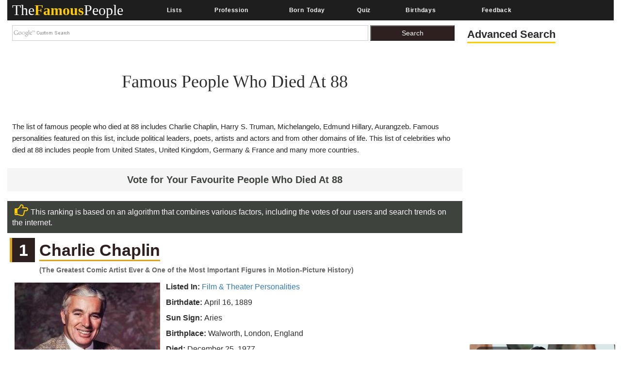

--- FILE ---
content_type: text/html; charset=utf-8
request_url: https://www.thefamouspeople.com/died-at-88.php
body_size: 49812
content:
<!DOCTYPE html>
<html class="no-js" lang="en-US">
<head>
<meta http-equiv="Content-Type" content="text/html; charset=UTF-8" />
<title>Famous People Who Died at 88</title>
<link rel="icon" href="//www.thefamouspeople.com/images/favicon_tfp.ico">
<meta name="Description" CONTENT="This list of famous people who died at 88 includes Charlie Chaplin, Harry S. Truman, Michelangelo, Edmund Hillary, Aurangzeb and many more.">
<meta name="viewport" content="width=device-width, initial-scale=1">
<meta http-equiv="x-dns-prefetch-control" content="on">
<link rel="dns-prefetch" href="//www.google-analytics.com/">
<meta property="og:title" content="Famous People Who Died at 88"/><meta property="og:description" content="This list of famous people who died at 88 includes Charlie Chaplin, Harry S. Truman, Michelangelo, Edmund Hillary, Aurangzeb and many more."/><meta property="og:image" content="https://www.thefamouspeople.com/profiles/images/og-charlie-chaplin-1031.jpg"/><meta property="og:url" content="https://www.thefamouspeople.com/died-at-88.php" />
<meta property="og:type" content="article" />

<script src="https://cdnjs.cloudflare.com/ajax/libs/jquery/3.2.1/jquery.min.js" type="6ee1bc3c4d468af3b6c24691-text/javascript"></script>

<!-- Bootstrap v3.3.7 core CSS -->
<style>
.collapsing,.dropdown,.dropup,.glyphicon,.nav>li,.nav>li>a,.navbar{position:relative}hr,img{border:0}body,figure{margin:0}.btn,.text-nowrap{white-space:nowrap}.btn,[role=button]{cursor:pointer}html{font-family:sans-serif;-webkit-text-size-adjust:100%;-ms-text-size-adjust:100%;font-size:10px;-webkit-tap-highlight-color:transparent}article,aside,details,figcaption,figure,footer,header,hgroup,main,menu,nav,section,summary{display:block}audio,canvas,progress,video{display:inline-block;vertical-align:baseline}.btn,.caret,img{vertical-align:middle}[hidden],template{display:none}a{background-color:transparent}a:active,a:hover{outline:0}b,strong{font-weight:700}h1{margin:.67em 0}pre{overflow:auto}@media print{blockquote,img,pre,tr{page-break-inside:avoid}*,:after,:before{color:#000!important;text-shadow:none!important;background:0 0!important;-webkit-box-shadow:none!important;box-shadow:none!important}a,a:visited{text-decoration:underline}a[href]:after{content:" (" attr(href) ")"}abbr[title]:after{content:" (" attr(title) ")"}a[href^="javascript:"]:after,a[href^="#"]:after{content:""}img{max-width:100%!important}h2,h3,p{orphans:3;widows:3}h2,h3{page-break-after:avoid}.navbar{display:none}.btn>.caret,.dropup>.btn>.caret{border-top-color:#000!important}}.btn,.navbar-toggle{background-image:none}.img-thumbnail,body{background-color:#fff}.glyphicon{top:1px;display:inline-block;font-family:'Glyphicons Halflings';font-style:normal;font-weight:400;line-height:1;-webkit-font-smoothing:antialiased;-moz-osx-font-smoothing:grayscale}.glyphicon-chevron-left:before{content:"\e079"}.glyphicon-chevron-right:before{content:"\e080"}*,:after,:before{-webkit-box-sizing:border-box;-moz-box-sizing:border-box;box-sizing:border-box}body{font-family: 'Helvetica Neue', Helvetica, Arial, sans-serif;font-size:14px;line-height:1.42857143;color:#222;}button,input,select,textarea{font-family:inherit;font-size:inherit;line-height:inherit}a{color:#337ab7;text-decoration:none}a:focus,a:hover{color:#23527c;text-decoration:underline}a:focus{outline:-webkit-focus-ring-color auto 5px;outline-offset:-2px}.carousel-inner>.item>a>img,.carousel-inner>.item>img,.img-responsive,.thumbnail a>img,.thumbnail>img{display:block;max-width:100%;height:auto}.btn,.img-thumbnail,.list-inline>li{display:inline-block}.h1,.h2,.h3,.h4,.h5,.h6,h1,h2,h3,h4,h5,h6{font-family:inherit;font-weight:500;line-height:1.1;color:#2b2b2b;}.h1 .small,.h1 small,.h2 .small,.h2 small,.h3 .small,.h3 small,.h4 .small,.h4 small,.h5 .small,.h5 small,.h6 .small,.h6 small,h1 .small,h1 small,h2 .small,h2 small,h3 .small,h3 small,h4 .small,h4 small,h5 .small,h5 small,h6 .small,h6 small{font-weight:400;line-height:1;color:#777}.h1,.h2,.h3,h1,h2,h3{margin-top:10px;margin-bottom:10px}.h1 .smal.advanced_searchl,.h1 small,.h2 .small,.h2 small,.h3 .small,.h3 small,h1 .small,h1 small,h2 .small,h2 small,h3 .small,h3 small{font-size:65%}.h4,.h5,.h6,h4,h5,h6{margin-top:10px;margin-bottom:10px;color:#2b2b2b;}.lead,dl{margin-bottom:20px}.h4 .small,.h4 small,.h5 .small,.h5 small,.h6 .small,.h6 small,h4 .small,h4 small,h5 .small,h5 small,h6 .small,h6 small{font-size:75%}.h1,h1{font-size:36px;}.h2,h2{font-size:30px}.h3,h3{font-size:24px}.h4,h4{font-size:18px}.h5,h5{font-size:14px}.h6,h6{font-size:12px}p{margin:0 0 10px}.lead{font-size:16px;font-weight:300;line-height:1.4}.btn,.nav-tabs>li>a,dd,dt{line-height:1.42857143}.list-inline,.list-unstyled{padding-left:0px;list-style:none}dl,ol,ul{margin-top:0}ol,ul{margin-bottom:10px}.btn,ol ol,ol ul,ul ol,ul ul{margin-bottom:0}.list-inline{margin-left:-5px}.list-inline>li{padding-right:5px;padding-left:5px}dt{font-weight:700}dd{margin-left:0}@media(min-width:768px){.dl-horizontal dt{float:left;width:160px;overflow:hidden;clear:left;text-align:right;text-overflow:ellipsis;white-space:nowrap}.dl-horizontal dd{margin-left:180px}}.container,.container-fluid{margin-right:auto;margin-left:auto;padding-right:15px;padding-left:15px}@media(min-width:992px){.container{width:100%}.desktopclear{clear:none}.tabclear{clear:both!important}.videohide{display:block!important}.videodisplay{display:none!important;display:none}}@media(min-width:1200px){.carousel-control{width:30%!important;}.container{width:100%}.thisday-image{width:50%!important}.onscroll_add_height{margin-top:-258px!important}.desktopclear{clear:both}.tabclear{clear:none!important;display:none}.mobclear{clear:none!important;display:none}}.row{margin-right:-15px;margin-left:-15px}.col-lg-1,.col-lg-10,.col-lg-11,.col-lg-12,.col-lg-2,.col-lg-3,.col-lg-4,.col-lg-5,.col-lg-6,.col-lg-7,.col-lg-8,.col-lg-9,.col-md-1,.col-md-10,.col-md-11,.col-md-12,.col-md-2,.col-md-3,.col-md-4,.col-md-5,.col-md-6,.col-md-7,.col-md-8,.col-md-9,.col-sm-1,.col-sm-10,.col-sm-11,.col-sm-12,.col-sm-2,.col-sm-3,.col-sm-4,.col-sm-5,.col-sm-6,.col-sm-7,.col-sm-8,.col-sm-9,.col-xs-1,.col-xs-10,.col-xs-11,.col-xs-12,.col-xs-2,.col-xs-3,.col-xs-4,.col-xs-5,.col-xs-6,.col-xs-7,.col-xs-8,.col-xs-9{position:relative;min-height:1px;padding-right:15px;padding-left:15px}.col-xs-1,.col-xs-10,.col-xs-11,.col-xs-12,.col-xs-2,.col-xs-3,.col-xs-4,.col-xs-5,.col-xs-6,.col-xs-7,.col-xs-8,.col-xs-9{float:left}.col-xs-12{width:100%}.col-xs-11{width:91.66666667%}.col-xs-10{width:83.33333333%}.col-xs-9{width:75%}.col-xs-8{width:66.66666667%}.col-xs-7{width:58.33333333%}.col-xs-6{width:50%}.col-xs-5{width:41.66666667%}.col-xs-4{width:33.33333333%}.col-xs-3{width:25%}.col-xs-2{width:16.66666667%}.col-xs-1{width:8.33333333%}@media(min-width:768px){.col-sm-1,.col-sm-10,.col-sm-11,.col-sm-12,.col-sm-2,.col-sm-3,.col-sm-4,.col-sm-5,.col-sm-6,.col-sm-7,.col-sm-8,.col-sm-9{float:left}.col-sm-12{width:100%}.col-sm-11{width:91.66666667%}.col-sm-10{width:83.33333333%}.col-sm-9{width:75%}.col-sm-8{width:66.66666667%}.col-sm-7{width:58.33333333%}.col-sm-6{width:50%}.col-sm-5{width:41.66666667%}.col-sm-4{width:33.33333333%}.col-sm-3{width:25%}.col-sm-2{width:16.66666667%}.col-sm-1{width:8.33333333%}}@media(min-width:992px){.col-md-1,.col-md-10,.col-md-11,.col-md-12,.col-md-2,.col-md-3,.col-md-4,.col-md-5,.col-md-6,.col-md-7,.col-md-8,.col-md-9{float:left}.col-md-12{width:100%}.col-md-11{width:91.66666667%}.col-md-10{width:83.33333333%}.col-md-9{width:75%}.col-md-8{width:66.66666667%}.col-md-7{width:58.33333333%}.col-md-6{width:50%}.col-md-5{width:41.66666667%}.col-md-4{width:33.33333333%}.col-md-3{width:25%}.col-md-2{width:16.66666667%}.col-md-1{width:8.33333333%}}@media(min-width:1200px){.col-lg-1,.col-lg-10,.col-lg-11,.col-lg-12,.col-lg-2,.col-lg-3,.col-lg-4,.col-lg-5,.col-lg-6,.col-lg-7,.col-lg-8,.col-lg-9{float:left}.col-lg-12{width:100%}.col-lg-11{width:91.66666667%}.col-lg-10{width:83.33333333%}.col-lg-9{width:75%}.col-lg-8{width:66.66666667%}.col-lg-7{width:58.33333333%}.col-lg-6{width:50%}.col-lg-5{width:41.66666667%}.col-lg-4{width:33.33333333%}.col-lg-3{width:25%}.col-lg-2{width:16.66666667%}.col-lg-1{width:8.33333333%}}caption{padding-top:8px;padding-bottom:8px;color:#777;text-align:left}.btn{padding:6px 12px;font-size:14px;font-weight:400;text-align:center;-ms-touch-action:manipulation;touch-action:manipulation;-webkit-user-select:none;-moz-user-select:none;-ms-user-select:none;user-select:none;border:1px solid transparent}.collapse{display:none}.collapse.in{display:block}tr.collapse.in{display:table-row}tbody.collapse.in{display:table-row-group}.nav>li,.nav>li>a{display:block}.collapsing{height:0;overflow:hidden;-webkit-transition-timing-function:ease;-o-transition-timing-function:ease;transition-timing-function:ease;-webkit-transition-duration:.35s;-o-transition-duration:.35s;transition-duration:.35s;-webkit-transition-property:height,visibility;-o-transition-property:height,visibility;transition-property:height,visibility}.pull-right>.dropdown-menu{right:0;left:auto}.dropup .caret,.navbar-fixed-bottom .dropdown .caret{content:"";border-top:0;border-bottom:4px dashed;border-bottom:4px solid\9}.dropup .dropdown-menu,.navbar-fixed-bottom .dropdown .dropdown-menu{top:auto;bottom:100%;margin-bottom:2px}@media(min-width:768px){.navbar-right .dropdown-menu{right:0;left:auto}.navbar-right .dropdown-menu-left{right:auto;left:0}}.nav-justified>.dropdown .dropdown-menu,.nav-tabs.nav-justified>.dropdown .dropdown-menu{top:auto;left:auto}.nav{padding-left:0px;margin-bottom:0;list-style:none}.nav>li>a{padding:10px 15px}.nav>li>a:focus,.nav>li>a:hover{text-decoration:none;background-color:#eee}.nav>li.disabled>a:focus,.nav>li.disabled>a:hover{color:#777;text-decoration:none;cursor:not-allowed;background-color:transparent}.nav .open>a,.nav .open>a:focus,.nav .open>a:hover{background-color:#eee;border-color:#337ab7}.nav .nav-divider{height:1px;margin:9px 0;overflow:hidden;background-color:#e5e5e5}.nav>li>a>img{max-width:none}.nav-tabs{border-bottom:1px solid #ddd}.nav-tabs>li{float:left;margin-bottom:-1px}.nav-tabs>li>a{margin-right:2px;border:1px solid transparent;border-radius:4px 4px 0 0}.nav-tabs>li>a:hover{border-color:#eee #eee #ddd}.nav-tabs>li.active>a,.nav-tabs>li.active>a:focus,.nav-tabs>li.active>a:hover{color:#555;cursor:default;background-color:#fff;border:1px solid #ddd;border-bottom-color:transparent}.nav-tabs .dropdown-menu{margin-top:-1px;border-top-left-radius:0;border-top-right-radius:0}.navbar{min-height:50px;margin-bottom:20px;border:1px solid transparent}.navbar-collapse{padding-right:15px;padding-left:15px;overflow-x:visible;-webkit-overflow-scrolling:touch;border-top:1px solid transparent;-webkit-box-shadow:inset 0 1px 0 rgba(255,255,255,.1);box-shadow:inset 0 1px 0 rgba(255,255,255,.1)}.navbar-collapse.in{overflow-y:auto}.navbar-fixed-bottom .navbar-collapse,.navbar-fixed-top .navbar-collapse{max-height:340px}@media(max-width:480px) and (orientation:landscape){.navbar-fixed-bottom .navbar-collapse,.navbar-fixed-top .navbar-collapse{max-height:200px}}.container-fluid>.navbar-collapse,.container-fluid>.navbar-header,.container>.navbar-collapse,.container>.navbar-header{margin-right:-15px;margin-left:-15px}@media(min-width:768px){.onscroll_add_height{margin-top:0}.navbar{border-radius:4px}.navbar-header{float:left}.navbar-collapse{width:auto;border-top:0;-webkit-box-shadow:none;box-shadow:none}.navbar-collapse.collapse{display:block!important;height:auto!important;padding-bottom:0;overflow:visible!important}.navbar-collapse.in{overflow-y:visible}.navbar-fixed-bottom .navbar-collapse,.navbar-fixed-top .navbar-collapse,.navbar-static-top .navbar-collapse{padding-right:0;padding-left:0}.container-fluid>.navbar-collapse,.container-fluid>.navbar-header,.container>.navbar-collapse,.container>.navbar-header{margin-right:0;margin-left:0}.navbar-fixed-bottom,.navbar-fixed-top,.navbar-static-top{border-radius:0}.navbar>.container .navbar-brand,.navbar>.container-fluid .navbar-brand{margin-left:-15px}}.navbar-static-top{z-index:1000;border-width:0 0 1px}.navbar-fixed-bottom,.navbar-fixed-top{position:fixed;right:0;left:0;z-index:1030}.carousel,.carousel-inner,.navbar-toggle{position:relative}.navbar-fixed-top{top:0;border-width:0 0 1px}.navbar-fixed-bottom{bottom:0;margin-bottom:0;border-width:1px 0 0}.navbar-brand{float:left;height:50px;padding:15px;font-size:18px;line-height:20px}.navbar-brand:focus,.navbar-brand:hover{text-decoration:none}.navbar-brand>img{display:block}.navbar-toggle{float:right;padding:9px 10px;margin-top:8px;margin-right:15px;margin-bottom:8px;background-color:transparent;border:1px solid transparent;border-radius:4px}.navbar-toggle:focus{outline:0}.navbar-toggle .icon-bar{display:block;width:22px;height:2px;border-radius:1px}.navbar-toggle .icon-bar+.icon-bar{margin-top:4px}.navbar-nav{#margin:10px}.navbar-nav>li>a{padding-top:10px;padding-bottom:10px;line-height:20px}@media(min-width:768px){.navbar-toggle{display:none}.navbar-nav{float:left;}.navbar-nav>li{float:left}.navbar-nav>li>a{padding-top:15px;padding-bottom:15px}.navbar-text{float:left;margin-right:15px;margin-left:15px}.navbar-left{float:left!important}.navbar-right{float:right!important;margin-right:-15px}.navbar-right~.navbar-right{margin-right:0}}.navbar-text{margin-top:15px;margin-bottom:15px}.close{float:right;font-size:21px;font-weight:700;color:#000;text-shadow:0 1px 0 #fff;filter:alpha(opacity=20);opacity:.2}.carousel-caption,.carousel-control{text-align:center;}.close:focus,.close:hover{color:#000;text-decoration:none;cursor:pointer;filter:alpha(opacity=50);opacity:.5}button.close{-webkit-appearance:none;padding:0;cursor:pointer;background:0;border:0}.carousel-inner{width:100%;overflow:hidden}.carousel-inner>.item{position:relative;display:none;-webkit-transition:.6s ease-in-out left;-o-transition:.6s ease-in-out left;transition:.6s ease-in-out left}@media all and (transform-3d),(-webkit-transform-3d){.carousel-inner>.item{-webkit-transition:-webkit-transform .6s ease-in-out;-o-transition:-o-transform .6s ease-in-out;transition:transform .6s ease-in-out;-webkit-backface-visibility:hidden;backface-visibility:hidden;-webkit-perspective:1000px;perspective:1000px}.carousel-inner>.item.active.right,.carousel-inner>.item.next{left:0;-webkit-transform:translate3d(100%,0,0);transform:translate3d(100%,0,0)}.carousel-inner>.item.active.left,.carousel-inner>.item.prev{left:0;-webkit-transform:translate3d(-100%,0,0);transform:translate3d(-100%,0,0)}.carousel-inner>.item.active,.carousel-inner>.item.next.left,.carousel-inner>.item.prev.right{left:0;-webkit-transform:translate3d(0,0,0);transform:translate3d(0,0,0)}}.carousel-inner>.active,.carousel-inner>.next,.carousel-inner>.prev{display:block}.carousel-inner>.active{left:0}.carousel-inner>.next,.carousel-inner>.prev{position:absolute;top:0;width:100%}.carousel-inner>.next{left:100%}.carousel-inner>.prev{left:-100%}.carousel-inner>.next.left,.carousel-inner>.prev.right{left:0}.carousel-inner>.active.left{left:-100%}.carousel-inner>.active.right{left:100%}.carousel-control{position:absolute;top:0;bottom:0;left:0;width:0%;font-size:20px;color:#fff;background-color:rgba(0,0,0,0);filter:alpha(opacity=50);opacity:.5}.carousel-control.left{background-image:-webkit-linear-gradient(left,rgba(0,0,0,.5) 0,rgba(0,0,0,.0001) 100%);background-image:-o-linear-gradient(left,rgba(0,0,0,.5) 0,rgba(0,0,0,.0001) 100%);background-image:-webkit-gradient(linear,left top,right top,from(rgba(0,0,0,.5)),to(rgba(0,0,0,.0001)));background-image:linear-gradient(to right,rgba(0,0,0,.5) 0,rgba(0,0,0,.0001) 100%);filter:progid:DXImageTransform.Microsoft.gradient(startColorstr='#80000000',endColorstr='#00000000',GradientType=1);background-repeat:repeat-x}.carousel-control.right{right:0;left:auto;background-image:-webkit-linear-gradient(left,rgba(0,0,0,.0001) 0,rgba(0,0,0,.5) 100%);background-image:-o-linear-gradient(left,rgba(0,0,0,.0001) 0,rgba(0,0,0,.5) 100%);background-image:-webkit-gradient(linear,left top,right top,from(rgba(0,0,0,.0001)),to(rgba(0,0,0,.5)));background-image:linear-gradient(to right,rgba(0,0,0,.0001) 0,rgba(0,0,0,.5) 100%);filter:progid:DXImageTransform.Microsoft.gradient(startColorstr='#00000000',endColorstr='#80000000',GradientType=1);background-repeat:repeat-x}.carousel-control:focus,.carousel-control:hover{color:#fff;text-decoration:none;filter:alpha(opacity=90);outline:0;opacity:.9}.carousel-control .glyphicon-chevron-left,.carousel-control .glyphicon-chevron-right,.carousel-control .icon-next,.carousel-control .icon-prev{position:absolute;top:50%;z-index:5;display:inline-block;margin-top:-10px}.carousel-control .glyphicon-chevron-left,.carousel-control .icon-prev{left:40%;margin-left:-10px}.carousel-control .glyphicon-chevron-right,.carousel-control .icon-next{right:40%;margin-right:-10px}.carousel-control .icon-next,.carousel-control .icon-prev{width:20px;height:20px;font-family:serif;line-height:1}.carousel-control .icon-prev:before{content:'\2039'}.carousel-control .icon-next:before{content:'\203a'}.carousel-indicators{position:absolute;bottom:10px;left:50%;z-index:15;width:60%;padding-left:0px;margin-left:-30%;text-align:center;list-style:none}.carousel-indicators li{display:inline-block;width:10px;height:10px;margin:1px;text-indent:-999px;cursor:pointer;background-color:#000\9;background-color:rgba(0,0,0,0);border:1px solid #fff;border-radius:10px}.carousel-indicators .active{width:12px;height:12px;margin:0;background-color:#fff}.carousel-caption{position:absolute;right:15%;bottom:20px;left:15%;z-index:10;padding-top:20px;padding-bottom:20px;color:#fff}.carousel-caption .btn{text-shadow:none}@media screen and (min-width:768px){.carousel-control .glyphicon-chevron-left,.carousel-control .glyphicon-chevron-right,.carousel-control .icon-next,.carousel-control .icon-prev{width:30px;height:30px;margin-top:-10px;font-size:30px}.carousel-control .glyphicon-chevron-left,.carousel-control .icon-prev{margin-left:-10px}.carousel-control .glyphicon-chevron-right,.carousel-control .icon-next{margin-right:-10px}.carousel-caption{right:20%;left:20%;padding-bottom:30px}.carousel-indicators{bottom:20px}}.btn-group-vertical>.btn-group:after,.btn-group-vertical>.btn-group:before,.btn-toolbar:after,.btn-toolbar:before,.clearfix:after,.clearfix:before,.container-fluid:after,.container-fluid:before,.container:after,.container:before,.form-horizontal .form-group:after,.form-horizontal .form-group:before,.nav:after,.nav:before,.navbar-collapse:after,.navbar-collapse:before,.navbar-header:after,.navbar-header:before,.navbar:after,.navbar:before,.row:after,.row:before{display:table;content:" "}.btn-group-vertical>.btn-group:after,.btn-toolbar:after,.clearfix:after,.container-fluid:after,.container:after,.form-horizontal .form-group:after,.modal-footer:after,.modal-header:after,.nav:after,.navbar-collapse:after,.navbar-header:after,.navbar:after,.pager:after,.panel-body:after,.row:after{clear:both}.breadcrumb{margin-bottom:2px}.breadcrumb>li{display:inline-block}.breadcrumb>.active{color:#777}.breadcrumb>li+li:before{padding:0 5px;color:#ccc;content:"/\00a0"}.breadcrumb{padding:8px 15px;margin-bottom:20px;list-style:none;background-color:#f5f5f5;border-radius:4px}.glyphicon-ok:before {
    content: "\e013";
}.glyphicon-arrow-up:before{content:"\e093"}.btn-primary:hover{color:#fff;background-color:#286090;border-color:#204d74}.topmenu-cls.navbar-default .navbar-nav>li>a{-webkit-transition:all .75s;-moz-transition:all .75s;-ms-transition:all .75s;-o-transition:all .75s}.crb,.f-people,.more-fp,.topmenu-cls{text-align:center}.city_this_bot_nav_bottom,.city_this_bottom,.city_this_left_nav_bottom{left:588px;width:450px}*{padding:0}.clear{clear:both}img{border:0}.editors{margin-top:10px;font-size:24px;color:#570101!important;font-family:"Guardian Egyptian Web","Guardian Text Egyptian Web",Georgia,serif}.boxes,.smallred,.smallred td a{font-family:Verdana,Arial,Helvetica,sans-serif}.hero .hero-text h1{font-size:36px;font-weight:500;letter-spacing:normal;color:#000!important;margin:0}.nom>a:focus,.nom>a:hover,.nom>a>b:focus,.nom>a>b:hover{background:0 0!important;color:#fafafa!important}.topmenu-cls{color:#fafafa;font-size:12px;margin-left:4px;margin-top:10px;#text-transform:uppercase;letter-spacing:.75px;word-spacing:2px;transition:all 0s;padding:10px 0!important}.big_logo{width:23%!important}.nav>li>a:focus,.nav>li>a:hover{color:#2f2020!important}#page{width:1004px;margin:0 auto;background-color:#FFF}#header{position:relative;background:url(../images/header-bg.png) no-repeat;height:156px;border-bottom:5px solid #f2f2f2;padding-bottom:10px}.city_this,.city_this_bottom,.fblogo,.logo,.play,.qclass{position:absolute}.logo{top:76px}.fpf-block ul{padding-left:0!important}.display_selected_filter_list{margin:10px;padding:10px;background:grey;color:#fc0;font-weight:900;width:auto}#my_carouse_by ul,#my_carousel ul{padding-left:0}.catprofilesbottom{padding-left:0px;padding-right:5px}.catprofiles{padding-left:3px!important;padding-right:3px!important}#content{margin:12px 0 0}#rightbar{float:left;width:220px}.search input{border:1px solid #ccc;margin-bottom:5px;padding:5px;float:left;color:#000}.search button{background:url(../images/search-icon.jpg) 5px 4px no-repeat #000;border:0;float:left;width:32px;height:28px}.display-quotes-img img{cursor:unset}.title_shadow{box-shadow:0 4px 8px 0 #000,0 6px 20px 0 #000}.crb{font-size:10px!important;color:#aaa!important;}#cse-search-box{margin:0}.catmore a:before{content:"\2023";color:#ddb101;padding-right:5px}.famous-prof ul li{list-style:none;border-bottom:1px dotted #fc0;line-height:34px}.famous-prof ul li a{font-size:16px;color:#666;text-decoration:none}.famous-prof ul li a:hover{color:#333}.famous-prof ul li a span{font-style:italic;color:#ccc}.downarrow ul li a:after{content:"\25bc";visibility:visible;display:inline-block;clear:both;#float:right;padding-left:8px;font-size:14px;color:#fc0;font-weight:700}.famous-peoples h3{font-size:18px;border-bottom:5px solid #000;padding-bottom:5px}.f-people{background:#000;padding:5px;float:left;margin:8px 8px 0 0}.fp-full_info .f-peoples{height:auto}.f-people img{width:204px;height:146px}.f-people h4{font-weight:700;font-size:10px;color:#fff}.f-people p{color:#fc0;font-size:9px}.left_famous_people_by_additional_links a{color:#6b564b}.fp-2{margin-right:0}.fp-desc{margin-top:7px}.more-fp{background:#e9e9e9;margin-top:10px}.more-fp a{color:#000;font-size:12px;padding:5px;text-decoration:none;display:block;font-weight:700}#center,#centersearch{padding:0 15px;width:737px;float:left}.more-fp span{color:#999}.right-section{margin-bottom:10px}.margincls{margin:0}.hpdesc{text-align:justify;font-size:12px;margin-top:10px;margin-bottom:10px}#center{margin:0 0 0 15px;border-left:2px solid #e7e7e7}#centersearch{margin-left:100px}.small-fpintro{text-align:center}.small-fpintro p{font-size:14px;color:#333}.breadcrumbs ul li{float:left;list-style:none}.breadcrumbs ul li a{color:#333;font-size:14px;text-decoration:none}.breadcrumbs ul li span{margin:0 5px}.active-fp{color:#fc0!important}.al{margin-bottom:10px!important;margin-top:10px!important}.left_cat_list ul{padding-left:0}.fps-desc h1{font-size:28px;margin-bottom:5px}.fps-desc p span{color:#333;text-transform:capitalize;line-height:17px}.copyright,.copyright a,.copyright p a{text-transform:uppercase}.fps-desc .social{float:left;margin-top:15px}.fps-desc .report{float:right;margin-top:20px}.fps-desc .report button{border:0;background:url(../images/report-button-bg.jpg) repeat-x;border-radius:3px;color:#fff;font-size:12px;font-weight:700;padding:1px 5px;float:left;cursor:pointer}.fps-desc .report a{float:left;display:block;margin-left:5px;cursor:pointer}.fp-first p{float:right;font-size:14px;color:#333;margin-left:15px;text-align:justify}.fpf-block{margin-top:0!important;text-align:justify!important}.fp-sinfo2{padding-top:0!important}.cat1,.cat2{text-align:justify}.fpf-block h3{font-size:20px;margin-bottom:5px}.fpf-block img{float:left;margin:0 15px 10px 0;margin:0 auto}.fpf2 img{float:right;margin:0 0 10px 15px;border:1px solid #000}.fp-timeline{margin-top:5px;margin-bottom:5px}.fp-timeline .h3span{font-size:20px;color:#fc0;background:#444;padding:5px;font-weight:700}.h3spanhp{margin-left:3px}.fp-timeline p{font-size:14px;color:#666;float:none;width:auto;overflow-x:hidden}.fp-timeline span{font-weight:700;color:#000;float:left;font-size:14px}.even{background:#ebebeb}.even,.odd{padding:3px 10px}.bottom-social_report .social{float:left;margin-top:15px}.bottom-social_report .report{float:right}.bottom-social_report .report button{cursor:pointer;border:0;background:#8b0000;color:#fff;font-size:12px;font-weight:700;padding:10px;float:left}.bottom-social_report .report a{float:left;display:block;margin-left:5px;color:#fff}.copyright{color:#fff;margin:10px}.copyright a{font-size:14px;color:#fff;text-align:center;margin:0 0 10px}.fpf-block ol li,.fpf-block ul li{margin-left:55px}.footer-menu li{float:left;list-style:none;line-height:16px;margin-right:10px}.footer-menu li a{font-size:14px;color:#fc0;text-decoration:none}.footer-menu li a:hover{text-decoration:underline}.catlink,.f-people p,.f-peoples .fp-desc a,.fp-quotes a,.fpf-block a,.pagination a,a{text-decoration:none}.fpf-block a{font-size:17px;color:#1a0dab;}.fpf-block div h1{float:left}.fpf-block ul li{font-size:17px;font-weight:400;color:#333}.fpf-block .cat1,.fpf-block .cat2{color:#000;border:1px solid #000;padding:5px;width:350px;height:116px}.fpf-block strong{font-size:24px}.fpf-block .cat1{font-size:12px;float:left}.fpf-block .cat2{font-size:12px;float:right}.fpf-block .cat1 button,.fpf-block .cat2 button{float:left;border:0;background:url(../images/report-button-bg.jpg) repeat-x;border-radius:3px;color:#fff;font-size:12px;font-weight:700;padding:1px 5px;cursor:pointer;margin:3px}.f-peoples span{font-size:11px}.f-peoples .fp-desc{text-align:center}.catlink{font-weight:700;font-size:24px;color:#000}.fp-timeline .h3span a{font-size:20px;color:#fc0;background:#444;padding:5px;font-weight:700}.copyright p a{font-size:14px;color:#ccc}.pagination ul li{display:inline;padding:5px;margin:0;font-weight:700;cursor:pointer;font-size:18px}.pagination a{color:#000}.boxes{padding:0;font-size:14px;font-style:normal;font-weight:400;font-variant:normal;text-transform:none;color:#333}.smallred{font-size:16px}.smallred td a{font-size:14px}.fbstring,.readmore{font-size:12px;font-weight:700}.search-box{FONT-SIZE:12px;COLOR:#333;FONT-FAMILY:Arial;HEIGHT:20px;BORDER:1px solid;color:#333}.fbbutton,.idolize button,.readmore{border:0;cursor:pointer}.boxes td div{margin:0}.idolize{padding:10px 5px 5px 4px;height:35px}.idolize button{float:left;height:25px;margin-left:7px;margin-top:-3px}.fbbutton{float:left;width:115px;height:35px;margin-top:6px;margin-right:-30px}.fbstring{color:#000;text-align:center;margin-right:10px;float:left}.fbimg{float:left}.fblogo{float:right;right:16px;top:157px}.search .sgindex{height:22px;width:650px;margin-left:40px}.readmore{background:url(../images/report-button-bg.jpg) repeat-x;border-radius:3px;padding:1px 5px}.city_this,.city_this div,.city_this_biography,.city_this_bot_nav div,.city_this_bot_nav_bottom div,.city_this_bottom,.city_this_bottom div,.city_this_left_nav div,.city_this_left_nav_bottom div,.small-fpintro1{padding:5px}.city_this,.city_this_bottom{display:none;border:2px solid #000;background-color:#FFF;outline:0;z-index:1008}.city_this p,.city_this_bottom p{font-weight:400;font-family:Arial,sans-serif;font-size:12px}.city_this{font-size:12px;margin-top:-300px}.city_this_bottom{font-size:12px}.city_this_biography{background:#fc0;font-size:18px;cursor:pointer;font-weight:700;border-radius:3px;margin-top:15px;margin-left:5px}.city_this_bot_nav p,.city_this_bot_nav_bottom p,.city_this_left_nav p,.city_this_left_nav_bottom p{font-size:12px;font-weight:400;font-family:Arial,sans-serif}.city_this_bot_nav,.city_this_bot_nav_bottom,.city_this_left_nav,.city_this_left_nav_bottom{display:none;border:2px solid #000;background-color:#FFF;z-index:1008;font-size:12px;padding:5px;position:absolute;outline:0}.city_this_left_nav{width:450px;margin-top:-300px}.city_this_bot_nav{/top:382px;/width:450px;margin-top:-640px}.small-fpintro1,.small-fpintro2{background:#fc0;text-align:center}.carousel span,.ic-profile{font-weight:700}.small-fpintro2{padding:3px}.small-fpintro1 input{color:#9c9c9c;height:20px;font-size:14px}.small-fpintro2 input{width:40px}.small-fpintro1 span{background:#000;color:#FFF;cursor:pointer;font-size:12px;margin-left:4px;padding:3px;border-radius:6px}.carousel-desktop{margin:0 auto;height:auto!important;width:calc(100% /1.44)!important}.carousel span{color:#fc0;float:left;font-size:20px!important;padding:10px;top:50%!important}.glyphicon{width:40px!important;height:40px!important}.small-fpintro2 span{background:#000;color:#FFF;cursor:pointer;float:right;margin:10px 40px;padding:5px;border-radius:6px}.tt_edit,.tt_edit span{padding:10px}.userpara{display:block;border-radius:6px;box-shadow:0 3px 3px -3px #000}.tt_edit{background:#fc0;border-radius:6px;border:1px solid #000}.tt_edit span input{width:40px;vertical-align:top}.tt_edit span span{width:40px;padding:2px}.tt_edit span .tcont{width:555px;height:50px;vertical-align:top;margin-top:-5px}.tt_edit p{color:#000}.tt_edit .tnote{color:red;float:left;margin-top:-4px}.play{top:50%;color:#fc0;z-index:5;display:inline-block;margin-top:0;padding:5px;border:5px #fc0;background:rgba(0,0,0,.5);border-radius:5px;font-size:18px;box-shadow:0 4px 8px 0 rgba(0,0,0,.2),0 6px 20px 0 rgba(0,0,0,.19);margin-left:17px;font-weight:900}.psd,.qclass{display:none}.qclass{width:36px;height:36px;cursor:pointer;z-index:9948040;background-image:url(https://cdn.jsdelivr.net/fancybox/2.1.5/fancybox_sprite.png);top:-60px;right:0;#top:-15px;#right:-10px}.psd{position:fixed;width:336px;height:auto;z-index:9948030;right:1%;bottom:0;border:5px solid #fafafa}.fp-quotes .flag_content,.popBox{position:absolute;cursor:pointer}.textcont{width:590px;height:50px}.tt_edit td span{width:40px;padding:2px}.tt_edit td input{width:40px}.tt_edit .ttbut{float:right;margin:0 11px 1px 0;background:#000;color:#FFF;cursor:pointer;border-radius:6px;padding:3px;font-size:12px;font-weight:400}.newpara{font-size:14px;color:#333;margin-left:15px}.newparalike{font-size:12px;color:#3b9dff;font-weight:700;cursor:pointer;font-family:Helvetica,sans-serif;margin-left:-2px}.author,.author1{color:#9c9c9c;font-style:italic}.author{font-size:14px}.author1{font-size:12px}.fp-timeline .newpara{font-size:14px;color:#333;margin-bottom:5px;margin-left:15px}.fp-timeline .newparalike{padding-left:2px;font-size:12px;color:#3b9dff}.fp-timeline .author,.fp-timeline .author1{color:#9c9c9c;font-style:italic;font-weight:400}.fp-timeline .author{font-size:14px}.fp-timeline .author1{font-size:12px}.fp-timeline p span{padding:1px}.fp-quotes{margin-top:15px}.fp-quotes .h3span{font-size:20px;color:#fc0;background:#444;padding:5px;margin-bottom:15px;font-weight:700}.fp-quotes .qdiv{font-size:14px;color:#666;float:none;width:auto;text-align:center;margin:5px;overflow-x:hidden;background:#ffffcd;border:1px dotted red}.fp-quotes .newpara{font-size:14px;color:#333;margin-bottom:5px;margin-left:15px}.fp-quotes .newparalike{padding-left:2px;font-size:12px;color:#3b9dff}.fp-quotes .author,.fp-quotes .author1{color:#9c9c9c;font-style:italic;font-weight:400}.fp-quotes .author{font-size:14px}.fp-quotes .author1{font-size:12px}.fp-quotes p span{float:none}.fp-quotes .flag_content{display:none;width:260px;height:100px;z-index:100;background-color:#000;color:#FFF;left:770px;margin-top:-20px;padding:5px}.fp-quotes .flag_content textarea{width:80%;height:50%}.fp-quotes a{font-size:14px;color:#666;padding:2px;cursor:pointer}.fp-quotes a:hover{color:#000}.fp-quotes .qdiv p{text-align:center;margin:6px}.fp-quotes .qdiv div{text-align:center;margin-left:26px}.fp-quotes .qdiv a{padding:5px;cursor:pointer}.fp-quotes .qdiv button{cursor:pointer;border:0;background:url(../images/quotesimage.jpg) repeat-x;border-radius:3px;width:220px;height:23px}.flag_content,.fp-timeline .flag_content{background-color:#fc0;padding:10px;color:#000;position:absolute;display:none;cursor:pointer}.flag_content{border-radius:12px;width:325px;z-index:100;margin-top:-20px;border:2px solid #000}.flag_content span{width:80%;height:50%;font-size:12px;margin-bottom:10px}.flag_content textarea{width:98%;height:50%;margin:5px 1px}.flag_content div{height:50%;font-size:12px;float:right}.flag_content div input{margin:0 5px 0 3px}.fp-timeline .flag_content{border-radius:12px;width:325px;height:100px;margin-top:-20px;border:2px solid #000}.fp-timeline .flag_content span{font-size:12px;color:#000;font-weight:400}.fp-timeline .flag_content textarea{width:98%;margin:5px 1px}.fp-timeline .flag_content input{float:right;margin:0 5px 0 3px}.timeline_add{margin:-19px 0 14px}.catpm{text-align:justify;float:left}.fpf-block .catpm{padding:5px;border:1px solid #000;height:auto;width:728px}.fpf-block .catpm p{margin:1px;font-size:14px;color:#000;padding:5px}.popBox{z-index:2;background:#000;width:400px;height:30px;padding:.3em;border:1px solid #000;border-radius:6px;color:#fff}.hideme{display:none}.book_info{background-color:#000;border:2px solid #FC0;display:none;font-size:12px;height:50px;outline:0;padding:5px;z-index:1008}.book_info p{color:#FFF;margin:16px;height:20px}.book_info p a{background:#FC0;border-radius:4px;color:#000;cursor:pointer;font-size:16px;padding-bottom:2px}.open{background-image:url(../images/minus_awards.jpg)}.close{background-image:url(../images/plus_awards.jpg)}.slider-stage{width:120px;overflow:hidden;height:175px;margin-left:1px;float:left;position:relative}.slider-list{width:200px;border:0;margin:0;padding:0;left:0;position:absolute}.slider-list a.theme{list-style:none;margin:0;padding:0;border:0;float:left;width:140px;height:140px;position:relative;cursor:pointer;text-decoration:none;overflow:hidden}.slider-list a.theme span.nameVignette{position:absolute;left:4px;bottom:0;color:#a0a09b;padding:3px;font-size:10px}.slider-list a.theme:hover span.nameVignette{color:#494947}.slider-list a.theme span.changeTheme{background:#363636;color:#ffd200;display:none;font-family:Tahoma,Arial,Helvetica,sans-serif;font-size:10px;font-weight:700;height:16px;left:0;position:absolute;text-align:center;text-transform:uppercase;top:0;width:120px}.privacy,.privacytext{font-family:Arial;font-size:14px}.slider-list a.theme:hover span.changeTheme{display:block}.sliderBloc{height:145px;width:173px;overflow:hidden;border:1px solid red}.sliderBloc a.next,.sliderBloc a.previous{background:url(../images/fleche-carrousel-gauche.png) left top no-repeat;float:left;text-indent:-9999px;cursor:pointer;width:20px;height:20px;margin:55px 2px 0 0}.sliderBloc a.next{background:url(../images/fleche-carrousel-droite.png) left top no-repeat;margin:55px 0 0 2px}.sliderBloc a.next:hover,.sliderBloc a.previous:hover{background-position:left -20px}.privacy{color:#336799;line-height:16px;margin:10px;padding:4px}.privacytext{margin:0;padding:10px 2px 10px 1px}.left_side_social{font:11px Helvetica,Tahoma,Arial;cursor:pointer;position:fixed;top:40%;width:50px;#float:right;right:7%}@media only screen and (max-width:1280px){#page{margin-left:5%}.theme-bg-ssts-label-hp{width:100%!important}.topmenu-cls{margin-top:0!important}#stickyheader{width:68%!important;margin-left:33%!important}.hgsm-ssts-label-top-left-hp{left:-6px!important;top:-11px!important}}@media only screen and (max-width:600px){#page{margin-left:10%}.playwire_class{width:100%!important}}#left_sticky_ad{#width:300px;height:600px;position:sticky;top:0;#left:0}#bottom_sticky_ad{position:static}.catmore{text-align:center;margin-bottom:5px}.catmorelinks{padding:10px;font-size:15px!important;color:#2b2b2b!important;text-align:left!important}.catmorelinks:hover{color:#1e90ff!important}.blog-sidebar ul li a:hover{color:#333!important}.h1,h1{font-family:"Guardian Egyptian Web","Guardian Text Egyptian Web",Georgia,serif;}.blog-masthead{background-color:#FFF;box-shadow:inset 0 -2px 5px rgba(0,0,0,.1)}.blog-nav-item{position:relative;display:inline-block;padding:10px;font-weight:500;color:#cdddeb}.blog-nav-item:focus,.blog-nav-item:hover{color:#fff;text-decoration:none}.blog-nav .active{color:#fff}.blog-nav .active:after{position:absolute;bottom:0;left:50%;width:0;height:0;margin-left:-5px;vertical-align:middle;content:" ";border-right:5px solid transparent;border-bottom:5px solid;border-left:5px solid transparent}.blog-nav img{max-width:125%}.blog-nav{width:80%}.blog-header{padding-bottom:10px}.blog-title{margin-bottom:0;font-family:Georgia,"Times New Roman",Times,serif;color:#c03;font-size:34px;font-weight:400}.blog-description{font-size:20px;color:#999}.blog-main{font-size:18px;line-height:1.5}.sidebar-module{padding:15px;margin:0 -15px 15px}.sidebar-module-inset{padding:15px;background-color:#f5f5f5;border-radius:4px}.sidebar-module-inset ol:last-child,.sidebar-module-inset p:last-child,.sidebar-module-inset ul:last-child{margin-bottom:0}.pager{margin-bottom:60px;text-align:left}.pager>li>a{width:140px;padding:10px 20px;text-align:center;border-radius:30px}.blog-post-title{margin-bottom:5px;font-size:40px}.blog-post-meta{margin-bottom:20px;color:#999}.blog-footer{padding:40px 0;color:#999;text-align:center;background-color:#f9f9f9;border-top:1px solid #e5e5e5}.blog-sidebar ul li{list-style:none;border-bottom:1px dotted #fc0;padding-left:5px;font-size:xx-small}.f-people span{color:#fc0;font-size:11px}.fp-sinfo{border:0;}.famous-prof-main{padding:5px;box-shadow:0 1px 1px #fcd402;width:100%;color:#6b564b;background:0 0!important;margin-bottom:-1px}.blog-sidebar ul li:hover{}.blog-sidebar ul li a{color:#666;text-decoration:none;font-size:15px!important;font-family:open-sans,sans-serif!important}.search{margin-top:1%}.search input{width:75%}.search button{#margin-left:1%}.gindex{height:28px}.display-profile-quotes{border:1px solid rgba(17,17,17,.37);margin:10px;width:46%;padding:0}.filtersubmit{float:right;margin-bottom:5px}.shareimages{margin-top:-10px!important;padding:0;padding-left:5px!important;text-align:initial!important}.share-icon-position{margin:20px;position:absolute;text-align:left;margin-left:60px!important;margin-top:35px!important}.display-quotes-img{padding:0;margin-bottom:10px;background:#fff;text-align:center!important}@media(min-width:767px){.main{margin-left:0;float:right}.adx_small_desktop{display:none}.navbar-toggle{margin-right:6px!important}.tablet_logo,.tablet_logo img{width:100%!important}.subdropdown_menu{display:block!important;background-image:none!important}.discusslogo{font-size:22px!important}.share_rn{padding:12px 10px 0 12px!important}.page_bits{width:72%!important}.born_wrapper{width:100%!important}.share_fb{background:url(../images/share_icons.png) 3px 8px no-repeat #2d609b!important}.hide_on_bs,.hide_on_m{display:none!important}.filter-main{width:96%!important}.button-label{margin-left:0!important;text-align:left!important}.shareimages{text-align:center!important}.share-icon-position{margin:20px}.f-peoples img{width:100%!important;height:auto!important}.f-peoples{width:100%!important;height:auto!important;margin:6px!important;padding:8px!important}.yellow-ad-text1{font-size:26px!important}.f-peoples span{font-size:12px!important;margin-left:8px}}@media(max-width:767px){.container{padding:0}.main_content_left_ad,.shareimages{text-align:center!important}.small-fpintro1{display:none!important},.fp-timeline .author,.fp-timeline .author1,.fp-timeline .newparalike,.newpara span{display:none}.blog-sidebar{width:100%;margin:0 auto}.filtersubmit,.navbar-toggle{margin-right:10px!important}.page_bits li{width:30%!important}.page_bits{width:64%!important}.center-top-data{margin-bottom:10%!important}.display-profile-quotes{width:100%!important;margin-bottom:10px!important}.hide_on_bs,.hide_on_m{display:block!important}.filter-main{width:96%!important}.filtersubmit{margin-bottom:5px!important}.main_content_left_ad,.share-icon-position{margin:0 auto!important}.quick_right{width:64%!important}.fpf-block a,.fpf-block p,.fpf-block div,.main_introduction_right, .main_introduction_right p, .newpara_desc p strong{font-size:18px!important;}.main_content_left_ad{float:none!important}}@media(max-width:480px){.catmorelinks,.pagination ul li{padding:10px!important}.fps-img{text-align:center;float:none;}.display-profile-quotes{width:100%!important;margin-bottom:10px!important}.hide_on_bs{display:block!important}.hide_on_m{display:block!important}.share-icon-position{width:100%!important}.f-peoples img{width:100%!important;height:auto!important}.f-peoples{width:100%!important;height:auto!important;text-align:center}.f-peoples h4,.f-peoples p,.f-peoples span{text-align:center!important}.f-peoples h4{font-size:20px!important}.f-peoples span{font-size:12px!important}.f-peoples p{font-size:14px!important}.cat_more_from_heading span{font-size:18px!important}.blog-sidebar ul li a{font-size:16px;line-height:1.5!important}.pagination ul{padding-left:0!important}.theme-bg-ssts-label-hp{width:100%!important}.hgsm-ssts-label-top-left-hp{left:-8px!important;top:-13px!important}.footer-menu{margin:0 auto!important}.crb{text-align:center;font-size:10px!important}.navbar-toggle{margin-right:7px!important;padding:8px!important}.sticky_button{margin-top:-11%!important}.mobile_logo{width:86%!important}.site_logo{width:100%!important}.hide_on_mobile_only{display:none!important}.page_bits{width:41%!important}.page_bits li{width:50%!important}.shareimages{text-align:center!important;margin-top:6px!important}.sec_heading strong{box-shadow:none!important;padding:0!important}.top_ad_mobile{width:320px!important;height:100px!important}.profile-pic-top{width:100%!important;margin:0 auto!important}.ddl div,.dl div{margin-top:5px!important}.hc{padding-left:8px!important;padding-right:8px!important}.ddl p,.dl p{margin-bottom:-5px!important;font-size:14px!important}.dl div{#margin-right:2px!important}.ddl div{margin-right:0!important}}.fp-first p{width:50%}.small-fpintro1 input{width:90%}.f-people,.right-section img,.tt_edit,.tt_edit textarea{width:100%}.tt_edit{height:auto;margin-left:1%}.tt_edit textarea{margin-top:1%}.f-people .fp-desc p{text-align:center;margin:0;font-size:14px;font-weight:700;color:#fff}#fb-root{display:none}.famous-prof{margin:0;text-align:left;border:1px solid #ccc;padding:10px;box-shadow:5px 5px 5px #d2cfc6;font-weight:600;color:#6B564B;font-size:19px;padding:5px 10px;display:block!important;border-bottom: 5px solid #fc0;}.famous-prof ul{text-align:left;padding-left:0}.center-ad,.copyright p,.famous-peoples,.footer-menu,.meta_description,.right-section,.tfp_bellow_career_ad{text-align:center}.famous-peoples{padding:5px}.facebook_like_box{margin-left:4%;width:100%}#footer .row{margin:0}#footer{margin-top:0}.copyright{float:none}.vdo_right{float:inherit;background:#fff;height:445px}.admire_button{float:left}.main_content_left_ad{float:left;margin-right:1%;margin-top:0}.main_introduction_right{margin-left:1px}.small-fpintro1{display:block;border-radius:6px;box-shadow:0 3px 3px -3px #000}.fp-timeline_year{width:80px}.left_famous_people_by{font-size:17px;font-weight:700;}.blog-nav .tfp_logo img{width:68%;margin-top:-14%}#my_carousel li{float:left;margin-left:1%;list-style:none}.footer-menu ul{margin-left:30%}#my_carousel4 #vdo img{max-width:100%}#my_carouse_by #vdo img{max-width:100%;margin-top:-5px;width:10px!important;height:14px!important}.tfp_fb_like_box iframe{margin:10px 0;text-align:center}#my_carousel4 ul{float:left;list-style:none}.footer-menu{float:none;color:#fafafa;font-size:12px}.center-ad{margin:0px auto;text-align: -webkit-center;}.tfp_center_ad,.tfp_main_content_left_ad,.tfp_master_left_ad,.tfp_profile_top_ad{margin-left:auto;margin-right:auto}.tfp_profile_top_ad{width:320px;height:100px}@media(min-width:500px){.tfp_center_ad,.tfp_profile_top_ad{#width:100%;#height:60px}.born_wrapper{width:300px}}@media(min-width:1200px){.tfp_center_ad,.tfp_profile_top_ad{#width:100%;#height:90px}}.tfp_main_content_left_ad{width:300px;height:250px}@media(min-width:1200px){.tfp_main_content_left_ad{width:100%;#height:280px}}.tfp_master_left_ad{width:336px;height:280px}@media(min-width:760px){.tfp_master_left_ad{width:160px;height:600px}.generate_timeline button{width:25%!important;margin-right:3%!important;margin-top:0px!important}.picturesof{margin:0 auto 10px!important;width:100%!important;height:auto!important}.profile-pic-top{margin:0 auto!important}}.tfp_bellow_career_ad{width:320px;height:100px;margin-left:auto;margin-right:auto}@media(min-width:500px){.tfp_bellow_career_ad{width:468px;height:60px}}@media(min-width:1200px){.tfp_bellow_career_ad{width:728px;height:90px}}#content{margin-top:0;background:#fff}.navbar-default{display:none}.tablet_logo{display:block}.mobile_logo{display:none}.embed_report_error{float:right!important;margin-top:-15px!important;margin-right:30px!important}.generate_timeline{background:#444;color:#FC0;padding:10px;margin-bottom:10px}.downld,.gte{padding:0}.generate_timeline button{border:0;border-radius:3px;height:35px;cursor:pointer;width:35%;float:left;margin-right:1%}.generate_timeline p{color:#FFF;font-size:13px;font-weight:700;margin-top:1%;margin-bottom:0}.fps-img img{border:5px solid #333}.meta_description{margin-bottom:10px}.small-fpintro{background:0;padding:0}.newpara{list-style-type:none;margin-bottom:0}.newpara_desc{width:100%;display:list-item;list-style-type:disc;text-align:left;margin-right:2%}.bio,.quick_right a{display:inline-block!important}.main_content_right{float:right;margin-left:10px}.main_content_left{float:left;margin-right:20px}.downld,.fp-timeline p span,.gte,.newparalike{float:right}.main_content_left img,.main_content_right img{margin:0}.flag_content,.fp-timeline .flag_content{left:20%}.fp-timeline .flag_content span{width:100%;height:37%;margin-bottom:0}.fp-timeline .flag_content textarea{height:62%}.fp-timeline .flag_content input{font-weight:400}.city{text-align:center;width:100%}.main_city_this{width:100%;margin-top:10px}.fbstring{margin-top:5px}.citethissize{width:100px!important;height:30px!important;border:0!important}.picturesof{margin-left:1px!important;width:173px!important;height:150px!important}.city_this{left:0;width:65%;top:18%}.city_this p{text-align:left}.city_this_left_nav{left:0;top:20%}.city_this_bot_nav{left:0;width:70%;top:100%}.fpf-block ul li{margin:5px 5px 5px 5px;list-style-type:none}.tfp_logo img{width:100%}#book_by_img,#book_on_img{cursor:pointer}.book_info{margin-top:0;margin-left:3%;position:relative;width:95%}.left_nav_city_this{text-align:center;margin-bottom:10px}.lang-trans{background:1px #333}.fbsticky{font-size:12px}.gte{text-align:end;margin:-8px}.bio{color:rgba(51,51,51,.2)}.left_nav_city_this,cite-bottom a,city{cursor:pointer}.cite-bottom{text-align:center}.left_nav_city_this,city a span{}.sltop{float:left}.sltoplinks{color:#3b5998;font-size:15px}.quick_left,.quick_left1{float:left;width:30%;font-size:13px;text-transform:capitalize;margin-bottom:2px}.generate-timeline-button{background:url(../images/timelinebutton.jpg) repeat-x;background-size:100%}.list-group-item{padding:0 15px}.quick_left1{font-family:initial;#text-align:right;font-weight:600;border-right:1px solid #ccc;padding:2px 5px}.quick_left span{}.quick_left{text-align:right;font-weight:700;}.quick_right,.quick_right1{text-align:left;margin-bottom:5px;float:left}.quick_right1{width:64%;margin-left:8px;font-size:14px;padding:2px 5px;font-family:initial}.quick_right{width:60%;font-size:13px;margin-left:4px}.fps-img img{width:300px;height:250px}.fps-desc{width:57%;margin-left:0;float:left}.pictures_of_img{margin-left:1px;width:158px;height:150px;border:3px solid #FC0;margin-bottom:10px}#showmore,#showmore1{float:none;text-align:center;color:green}#idolize .row{margin-left:0;margin-right:0}.bellow_img_attr_sour{text-align:center;font-size:12px;width:100%;margin-left:auto;margin-right:auto;word-wrap:break-word}.fps-img{width:39%;float:right}@media(max-width:1024px){.first_pic{width:auto!important;height:auto!important;}.navbar-nav{margin:10px}.blog-sidebar{display:none}.main-right{width:100%!important}.fps-desc{width:55%}.quick_left{text-transform:capitalize!important}.profile-valueclick-ad-desktop{display:block!important}.adx_small_desktop{display:block!important}.youtube-cls{width:100%!important;height:100%!important}.hide_on_tab{display:none!important}.top-nav{float:left!important;padding:5px;width:14%!important}.center-top-data{margin-bottom:0!important}.theme-bg-ssts-label-hp{width:100%!important}.tfp_logo_desk img{margin-top:5px!important}#fb1{width:31%!important}#tw1{width:32%!important;left:150px!important}#rd1{width:27%!important;margin-left:-12px!important}.filter-main{margin-bottom:0;padding:0;margin-right:0!important;margin-left:0!important;width:100%!important;background-color:#fff!important;border-bottom:1px solid #e7e7e7!important;border-right:1px solid #e7e7e7;border-left:1px solid #e7e7e7}}@media(min-width:812px){.profile-valueclick-ad-mobile{display:none!important}}@media(max-width:1000px){.fps-desc{width:100%}}@media(max-width:800px){.mobclear{clear:both!important}.h1,h1{text-align:center}.main_city_this{display:none}.top_ad_mobile{width:320px!important;height:100px!important}}@media(max-width:1000px){.bellow_img_attr_sour,.fps-img{width:100%}.fps-img{#float:none;text-align:center}.top_ad_mobile{width:320px!important;height:100px!important}}@media(max-width:699px){.fps-img{float:none;text-align:center}.top_ad_mobile{width:320px!important;height:100px!important}}@media(max-width:812px){.ili_main_content_right_ad_with_mobile{display:none!important}.carousel-control{width:0%;}}@media(max-width:420px){.quick_left,.quick_right{font-size:15px!important}.quick_left{width:41%}.quick_right{width:79%!important}.main_content_left{float:right;margin-right:0}.pictures_of_img{width:142px;height:150px}.main_introduction_right,.newpara_desc{font-size:18px!important;margin:10px 0;line-height:1.5em}.top_ad_mobile{width:320px!important;height:100px!important}.profile-pic-top{margin:0 auto!important}.embed_report_error{margin-right:0!important}.bottom-social_report .report{margin-top:10px!important}.carousel-desktop{margin:0 auto;width:300px!important;height:250px!important}.glyphicon{width:40px!important;height:40px!important}.tfp_sticky_footer{position:fixed;bottom:-10px;background-color:#fafafa;display:none;width:100%!important;text-align:center}.search button{background:url(../images/search-icon.jpg) no-repeat #fc0;border:0;background-position:5px 3px!important;float:left;width:32px;height:28px}.search{margin-top:5%}.filter-main{background-color:transparent!important}}@media(max-width:320px){.quick_left,.quick_right{font-size:15px!important}.quick_left{width:41%}.quick_right{width:50%}.button-label2::after{margin-bottom:-20px!important}.main_introduction_right,.newpara_desc{font-size:18px!important;margin:10px 0;line-height:1.5em}.top_ad_mobile{width:320px!important;height:100px!important}.profile-pic-top{margin:0 auto!important}.embed_report_error{margin-right:0!important}.bottom-social_report .report{margin-top:10px!important}.carousel-desktop{margin:0 auto;width:300px!important;height:250px!important}.glyphicon{width:40px!important;height:40px!important}.tfp_sticky_footer{position:fixed;bottom:0;background-color:#fafafa;display:none;width:100%!important;text-align:center}.search button{background:url(../images/search-icon.jpg) no-repeat #fc0;border:0;background-position:5px 3px!important;float:left;width:32px;height:28px}}.ra{font-size:18px;font-weight:700;padding-left:10px}.cat_more_from{border:1px solid #e7e6ce;border-radius:4px;text-align:center;margin-bottom:10px!important;padding-bottom:5px;border-bottom:4px solid #807f67;padding-left:0px;padding-right:0}.famousas{font-size:12px;text-decoration:none;color:#000;padding:5px}.famousasmain a{text-align:center;font-size:12px!important;word-wrap:break-word}.famousasmain a:focus,.famousasmain a:hover{text-align:center;box-shadow:0 0 10px #77623c!important;color:#531f1f!important;text-decoration:none}.dottedlineright{border-right:dotted 1px #FC0}.cat_more_from_heading{text-align:center;background:#FC0;margin-bottom:3px;padding:10px}.maincatdesc{padding:10px 2px 10px 1px;padding:10px;font-size:16px}.cat_profile_box,.main_cat_profile_box{padding:5px;border:1px solid #000}.seeall{text-align:center;margin-bottom:5px}.cat_more_from_heading span,.cat_more_from_heading span>a{color:#531f1f!important;font-weight:700;font-size:14px}.cat_profile_box p{font-size:12px;color:#000;margin-bottom:0;text-align:left}.cat_profile_box a{font-size:16px;font-weight:700;color:#000;text-decoration:underline}.cat_profile_box a:hover{color:#ccc}.main_cat_profile_box{text-align:left}.main_cat_profile_box p{font-size:12px;color:#000;margin-bottom:0;text-align:left}.pagination{text-align:center}.main_cat_profile_box a{font-size:16px;font-weight:700;color:#000;text-decoration:underline}.main_cat_profile_box a:hover{color:#ccc}.readmore{float:right;margin-top:-10px}.pagination{width:100%;padding:10px!important}.fps-desc{margin-bottom:5px;margin-right:1%}.table_list table{border:2px solid grey;border-collapse:separate}.dl{display:block!important;text-align:left!important}@media(min-width:800px){.cat_profile_box{height:180px}}.searchpage_main .search button,.searchpage_main .search input{float:none}.f-peoples{float:left;width:48%!important}.f-peoples img{width:168px;height:140px}.f-peoples h4{margin-bottom:0;font-weight:700;font-size:16px}.f-peoples h4:hover{color:#fff}.f-peoples p{text-align:center;color:#999;font-size:11px}.f-peoples img:hover{border:5px solid #fafafa!important}td{background:#fff;border:0 solid #ccc;border-color:rgba(0,0,0,.2);color:#000;-webkit-box-shadow:0 2px 10px rgba(0,0,0,.2);box-shadow:0 2px 10px rgba(0,0,0,.2)}.f-peoples-top{background:#fc0!important}.f-peoples-top h4,.f-peoples-top p,.f-peoples-top span{color:#2b2b2b!important}.flag_content{height:auto}@media(max-width:420px){.f-peoples img{width:136px}.fp-full_info .f-peoples{margin-left:2.5%}#my_carousel4 .row embed{width:100%}.left_side_social{right:-2%}}@media(min-width:1000px) and (max-width:1024px){.carousel-control{width:40%!important}.videodisplay{display:block!important}.videohide{display:none!important}}@media(min-width:780px){.city_this{top:12%}.city_this_left_nav{top:32%}.left_side_social{right:-2%}}@media(max-width:800px){#my_carousel4 ul{width:100%;text-align:center}.footer-menu ul{margin-left:20%}.cat_more_from{width:100%}}@media(max-width:768px){.main-xs{padding:0px!important;}.famousasclass{text-align:center;margin-bottom:10px!important;}.ptitle{font-size:28px!important;}.carousel-control{width:40%!important}.mobclear{clear:both!important}.left_side_social{margin-left:-18px}.hide_on_m{display:block!important}.primistop{margin-top:1px!important}.left_side_social,.right-section,.tfp_fb_like_box,.tt_edit{display:none}#content{border-left:0!important}body{background:0}.navbar-default{display:block}.big_logo,.generate_timeline{#display:none}.navbar-default .newpara_desc{width:100%}h1{text-align:center}.tablet_logo{width:98%;}.tablet_logo img{width:90%}.city_this_bot_nav{left:16%;width:65%;top:111%}.city_this{top:14%;left:13%}.city_this_left_nav{top:107%;width:70%;left:18%}}@media(max-width:414px){.mobile_logo{display:block;width:86%}.tablet_logo{display:none}.navbar-default .navbar-toggle{margin-top:-8%!important;}.advanced_search{font-size:20px!important;}.site_logo{width:84%}.main_content_left_ad{float:none;text-align:center}.generate_timeline button{width:100%!important;height:50px!important}.picturesof{margin:0 auto 10px!important;width:100%!important;height:auto!important}}@media(max-width:360px){.advanced_search{font-size:19px!important;} #my_carousel,.fp-timeline .h3span,.fps-desc h1{text-align:center}#my_carousel li{margin-top:1%}.blog-sidebar{width:96%}.search input{width:70%}.container{padding-left:0px;padding-right:0px}.main_content_left_ad{float:none;text-align:center}.newpara{text-align:justify}.fpf-block ul li{margin-left:12px!important}.footer-menu ul{margin-left:0!important}.logo_background{display:none}.blog-nav .tfp_logo img{width:100%;margin-top:0}#content{margin-top:0!important;border-left:0}.sec_heading{text-align:center;line-height:40px}.sec_heading strong{box-shadow:none}.mobile_logo{display:block;width:15%}.city_this a,.city_this_bot_nav a{display:inline-block;width:100%}.site_logo{width:84%}.navbar-default .navbar-toggle{margin-top:-9%!important}.generate_timeline button{float:none}.city_this{width:97%;top:15%;left:2%!important}.city_this_bot_nav{left:0;width:100%;top:111%}.tablet_logo{display:none}.city_this_left_nav{width:96%;left:2%!important}.pictures_of_img{width:126px;height:150px}.footer-menu{font-size:12px;margin:0 auto!important}.back_to_top{top:90%}.page_bits{width:30%!important}.page_bits li{width:100%!important}.search button{background:url(../images/search-icon.jpg) no-repeat #fc0;border:0;background-position:5px 4px!important;float:left;width:32px;height:28px}.main-right{padding:0 5px}}@media(min-width:1026px) and (max-width:1199px){.fps-img{width:42%!important;}.fps-desc{width:55%}}#fbcomments,.fb-comments,.fb-comments iframe[style],.fb-comments span{margin-top:1%;margin-bottom:1%;width:100%!important}#stickyheader{width:73%;height:50px;display:none;position:fixed;z-index:1000;box-shadow:0 0 10px #666;margin-left:27%;border-bottom-left-radius:5px;border-bottom-right-radius:5px;background-color:#fff}#stickyheader img{height:40px;margin:10px 10px 10px 0}#stickyalias{display:none;height:10px}.page_bits{z-index:50;height:64px;margin:1% 0 0;padding:0;text-align:left;list-style:none;overflow:hidden}.sticky_button,.sticky_menu{#position:fixed;z-index:1000}.pod,.podinternal,.quickfacts{position:relative;overflow:hidden}.page_bits li{width:20%;margin-left:1%;font-weight:700;height:40px;font-family:Verdana;line-height:12px;color:#FFF;float:left;list-style:none;border-radius:5px;}.page_bits{float:right!important;#width:72%!important}@media(min-width:992px) and (max-width:1199px){.page_bits{float:right!important;width:72%!important}.profile-valueclick-ad-mobile{display:none!important}#stickyheader{width:70%!important;margin-left:27%!important;height:60px!important}.fpbt,.page_bits li{float:left;border-radius:5px;font-weight:700;height:40px;font-family:Verdana;line-height:12px}.page_bits li{width:19%;margin-left:4px;#font-size:12px;color:#fff;list-style:none}.discusslogo{padding:13px 0 0 16px!important}.fpbt{width:260px;font-size:15px;margin-top:1%;padding:12px;background:#30261d;color:#fdedb0;text-decoration:none;border:1px solid #fc0}.catfilter{width:20%}.hide_on_bs{display:none}.filter-main{margin-bottom:0;padding:0;margin-right:0!important;margin-left:0!important;width:100%!important;background-color:#fff!important;border-bottom:1px solid #e7e7e7!important;border-right:1px solid #e7e7e7;border-left:1px solid #e7e7e7}.button-label{width:15%!important}.arrow-right{border-bottom:30px solid transparent;border-left:30px solid #fc0}.gender_form{width:15.4%!important}.f-peoples{width:238px!important;padding:6px!important;margin:1px!important}.tfp_master_left_ad{width:160px!important;height:600px!important;margin:0 20px!important}.adx-netbook-display{display:block!important}.adx-netbook-block{display:none!important}}@media(min-width:1200px){.fpbt,.page_bits li{border-radius:5px;font-weight:700;font-family:Verdana;line-height:12px}.discusslogo{font-size:26px!important}.profile-valueclick-ad-mobile{display:none!important}.page_bits li{width:20%;margin-left:5px;height:40px;#font-size:12px;color:#fff;float:left;list-style:none}.page_bits{float:right!important;width:77%!important}.fpbt{width:260px;float:left;font-size:15px;margin-top:1%;height:40px;padding:12px;background:#30261d;color:#fdedb0;text-decoration:none;border:1px solid #fc0}.share_fb{background:url(../images/share_icons.png) 35px 8px no-repeat #2d609b!important}.catfilter{width:20%}.hide_on_bs{display:none}.hide_on_m{display:none!important}.filter-main{margin-bottom:0;padding:0;margin-right:0!important;margin-left:0!important;width:100%!important;background-color:#fff!important;border-bottom:1px solid #e7e7e7!important;border-right:1px solid #e7e7e7;border-left:1px solid #e7e7e7}.button-label{width:15%!important}.shareimages{text-align:left!important}.arrow-right{border-bottom:30px solid transparent;border-left:30px solid #fc0}.gender_form{width:15.6%!important}.tfp_master_left_ad{width:300px!important;height:600px!important}.f-peoples{width:24.50%!important;height:auto!important;margin:2px!important}.f-peoples img{width:100%!important;height:auto!important}.home-profile-name:hover{color:#fc0!important}.topsocilalinks{padding:0;margin-right:5px!important;margin-top:3px!important}}@media(min-width:1025px) and (max-width:1280px){.topmenu-cls{margin-top:10px!important}#stickyheader{width:65%!important;margin-left:31%!important}.left_side_social{right:0!important;top:20%!important}.hide_on_m{display:none!important}}@media(min-width:1367px) and (max-width:1440px){.hide_on_m{display:none!important}}@media(min-width:1441px) and (max-width:1600px){.hide_on_m{display:none!important}.carousel-control{width:47%!important}}@media(min-width:1601px) and (max-width:1680px){.hide_on_m{display:none!important}}@media(min-width:1681px) and (max-width:1920px){.hide_on_m{display:none!important}.carousel-control{width:0!important}}@media(max-width:700px){.carousel-control{width:62%!important}.hide_on_table{display:none!important}.hide_on_mobile{display:none!important}.hide_on_m{display:block!important}.fpbt{width:205px;float:left;font-size:12px;margin-top:1%;border-radius:5px;font-weight:700;height:40px;font-family:Verdana;line-height:14px;padding:10px;background:#30261d;color:#fdedb0;text-decoration:none;border:1px solid #FC0}.discusslogo{font-size:18px!important}.tfp_logo_desk img{margin-top:10px!important}}@media(max-width:600px){.hide_on_mobile_text,.left-valueclick-ad,.profile-valueclick-ad,.profile-valueclick-ad-desktop{display:none}.page_bits li{width:26%;margin-left:2%}.share_rn{padding:12px 10px 0 8px;font-size:18px!important}}.sticky_button{margin-top:-8%!important;float:right}.sticky_menu{margin-top:-3%;width:90%;border:2px solid #fc0!important}.sticky_button_div{float:right;margin-top:-14px;margin-right:6%!important}@media only screen and (max-width:700px){.sticky_menu{margin-top:-1%}.profile-valueclick-ad-desktop{display:none}}@media only screen and (max-width:420px){.sticky_button{margin-top:-11%!important}.btn-primary-new{width:94%!important}.profile-valueclick-ad-desktop{display:none!important}.page_bits{width:41%!important}}@media only screen and (max-width:380px){.sticky_button{margin-top:-12%!important}.sticky_menu{margin-left:0!important}.share_rn{padding:12px 10px 0 3px!important}.profile-valueclick-ad-desktop{display:none!important}.page_bits{width:35%!important}.filter-main{width:100%!important;background-color:#1e1e1e!important}}.bottom_pdf_down_link{display:inline-block;border:2px solid #bdb7b7;padding:2px 8px 2px 2px;border-radius:2px}.toppdf{border:0;margin:5px;width:100%}.pdf_download_button_bottom{#text-decoration:underline;text-decoration:none;color:#db060e;font-weight:900}.bottom_pdf_down_link:hover{background-color:#eee;color:#db060e!important;border-color:#db060e}.img-elements{border:none!important;margin-top:4px!important;margin-right:5%!important}.bottom_pdf_down_link a:focus,.bottom_pdf_down_link a:hover{color:#db060e!important;text-decoration:none!important}.fp-timeline p{margin-left:0!important}.mainbooksdiv{padding-left:0!important;padding-right:0!important}.booksbymain{padding-left:0px;padding-right:2px}.booksabountmain{font-size:16px!important}.displaybooksbyp1{color:#630d0d!important;font-size:12px!important;font-weight:700;text-align:justify;margin-bottom:1px}.displaybooksbyp2{color:#666!important;font-size:9px!important;font-weight:700;height:12px;overflow:hidden;margin-bottom:1px}.booksabountmainright{float:right;padding-left:1px;padding-right:0}.booksabountmainleft{float:left;padding-left:2px;padding-right:1px}.scrollerbg{margin:5px;padding:5px;text-align:center}.displaybooksabout,.displaybooksby{background:#fff;margin:3px;padding:5px;height:auto;border-bottom:1px solid #fc0}.pdf_down_image{max-width:35px;margin-right:12px;max-height:35px;border:none!important}.quickfacts{width:100%;background:#022e33;font-size:26px;font-family:initial;text-align:center;color:#fafafa;margin-bottom:10px;font-weight:500}.arrow-img{height:20px;width:100%;border-radius:3px;border-color:#db060e;cursor:pointer}.arrow-icon{height:14px;width:10px}.arrow-img:hover{height:20px;width:100%;cursor:pointer;box-shadow:0 0 10px #492525}.bottom-social_report .report{margin-top:0;}.cat_more_from_also_listed{width:100%;background:#fff;border:2px solid #444;text-align:center}.cat_more_from_heading_also_listed{font-size:18px;color:#fc0;background:#444;font-weight:700}.also-listed-div{margin:5px;text-align:unset}.pod,.podinternal{margin-bottom:20px;margin-top:20px;text-align:left}.rec-country-name{font-size:12px;color:#fff}.also_listed_bottom{text-decoration:none;color:#1a0dab!important;}.pod{border:1px solid #e5e5e5;border-radius:4px;box-sizing:border-box;-moz-box-sizing:border-box;box-shadow:0 0 1px}.podinternal{border:1px solid #e5e5e5;border-radius:4px;box-sizing:border-box;-moz-box-sizing:border-box;background-color:#fcecc6}.pod.colorbar.editorial:before,.pod.colorbar>.contentdata:focus,.pod.colorbar>.contentdata:hover,.podinternal.colorbar.editorial:before,.podinternal.colorbar>.contentdata:focus,.podinternal.colorbar>.contentdata:hover{background:#fc0}.pod.colorbar:before,.podinternal.colorbar:before{border-radius:inherit;border-bottom-right-radius:0;border-bottom-left-radius:0;content:'';display:block;height:10px;position:absolute;width:100%}.tile,.tilehp{position:relative}hr.loose-dotted{border:0;height:14px;overflow:hidden;color:#fc0;font-size:10px;clear:both;margin-bottom:10px;margin-top:0}.pod.colorbar>.contentdata>a{color:#555;text-decoration:none}.podinternal.colorbar>.contentdata>a{color:#711515;text-decoration:none}hr.loose-dotted:after{content:"......................................................................................................................................................................................................";letter-spacing:2px}.pod.colorbar>.contentdata{padding:10px;padding:10px;font-size:15px!important;background-color:#fff;margin:5px 0px;box-shadow:0 5px 5px 0 rgba(0,0,0,0.1)}.podinternal.colorbar>.contentdata{padding:10px;background-color:#fcecc6;line-height:15px;margin-bottom:10px}.contentdata ul li{list-style:none}.pod>.contentdata .title,.podinternal>.contentdata .title{float:none;text-align:center}.pod>.title,.podinternal>.title{float:none;margin-top:25px;text-align:center;color:#745f0a}.arrowimg{border:0!important;float:none!important;margin:0!important}h3.title,h3.titlesmall{margin-top:0;clear:both}.sitemap-h2{margin-bottom:10px;text-align:center;color:#666}.sitemap-h4:focus,.sitemap-h4:hover{color:#666!important;text-decoration:underline}.breadcrumbs ul li a:hover,.btn-block,.button-label a,.button-label-m a,.button-label-m:hover,.button-label:hover,.fpbt:hover,.toplink a:hover{text-decoration:none}.sitemap-h4{padding-left:10px;color:#745f0a}.section h3.title,.section h3.titlesmall{padding-bottom:0;margin-bottom:0}.catprofilesbottom{width:25%}.tile{background-color:#666;border-radius:6px;padding:12px;text-align:center;border-bottom:3px solid #e3e4e8;#height:340px}.hgsm-ssts-label-top-left-hp{left:-8px;position:absolute;top:-13px;z-index:2}.theme-bg-ssts-label-hp:hover{background-color:#2b2b2b!important;color:#fafafa!important;border-bottom:5px solid #d4a901;margin-left:8px}.tilehp a.tileLink{color:#34495e}.f-peoples-born{height:auto!important}.tile p{line-height:20px;padding-top:5px}.img-thumbnail{padding:4px!important;line-height:1.72222!important;background-color:#fff!important;border:2px solid #bdc3c7!important;-webkit-transition:all .25s ease-in-out!important;transition:all .25s ease-in-out!important;display:inline-block!important;max-width:100%!important;height:auto!important;width:100%;border-width:1px!important;border-radius:4px!important}.img-thumbnail:hover,.tile:hover{-moz-box-shadow:0 0 10px #fc0;-webkit-box-shadow:0 0 10px #fc0;box-shadow:0 0 10px #fc0}.loading-bar,.loading-bar:hover{box-shadow:inset 0 -5px 5px -5px #227482}.btn-sm{padding:9px 13px;font-size:13px;line-height:1.385;border-radius:4px}.btn-primary{color:#fff;background-color:#fc0}.btn{border:0;font-size:15px;line-height:1.4;-webkit-font-smoothing:subpixel-antialiased;-webkit-transition:border .25s linear,color .25s linear,background-color .25s linear;transition:border .25s linear,color .25s linear,background-color .25s linear}.btn-block{white-space:normal;display:block;width:100%;padding-left:2px;padding-right:2px;font-size:16px!important;color:#531f1f!important;font-weight:700!important}.btn-block-margin{margin-top:82%}.tile a.tileLink{color:#34495e}.btn-block:active,.btn-block:focus,.btn-block:hover{color:#fff!important;background-color:#df9904;border-color:#580909;}.titlesmall{display:none}.navbar{margin-bottom:0}.navbar-default .navbar-brand{color:#c6e466}.navbar-nav>li>a{padding-top:8px;padding-bottom:8px}.navbar-default .navbar-toggle:focus,.navbar-default .navbar-toggle:hover{background-color:transparent}.navbar-default .navbar-collapse,.navbar-default .navbar-form{font-family:"Guardian Egyptian Web","Guardian Text Egyptian Web",Georgia,serif!important}.navbar-default .navbar-nav>li>a:focus,.navbar-default .navbar-nav>li>a:hover{color:#531f1f!important;background-color:#fc0}.navbar-default .navbar-nav>.open>a,.navbar-default .navbar-nav>.open>a:focus,.navbar-default .navbar-nav>.open>a:hover{background-color:#2b2b2b!important;color:#fafafa!important}.caret{margin-left:10px!important;border-top:6px solid!important;border-right:6px solid transparent!important;border-left:6px solid transparent!important}.navbar-brand{font-size:24px}.navbar-default .navbar-brand:focus,.navbar-default .navbar-brand:hover{color:#c6e466}.dropdown-menu>li>a{font-weight:700!important;color:#444!important;font-size:13px}.dropdown-menu>li>a:focus,.dropdown-menu>li>a:hover{color:#531f1f!important;background-color:#fc0!important}.navbar-nav>li>.dropdown-menu{border-color:#fc0}.loading-bar{padding:10px 20px;display:block;text-align:center;border-radius:5px;margin:20px 1px 20px 0;font-size:2em;font-family:museo-sans,sans-serif;font-weight:700;cursor:pointer;position:relative;background:#faf5f2;color:#227482!important}.breadcrumbs ul{padding:0!important}.breadcrumbs ul li a h1:hover{color:#d4a901!important}.loading-bar:hover{background:#FC0}@media(max-width:767px){.deskdefineheight{width:360px!important}.primisparent{width:100%!important}.mobclear{clear:both}.fps-desc{width:100%!important}.col-xs-12{width:100%}.titlesmall{display:block}.videodisplay{display:none!important}.mobclear{clear:both}.subdropdown_menu{display:block!important;background-image:none!important}.left-valueclick-ad,.profile-valueclick-ad{display:none}#stickyheader{width:100%!important;margin-left:0!important}.share_fb{background:url(../images/share_icons.png) 3px 8px no-repeat #2d609b}.filter-main{width:94%!important;padding:0!important}.button-label{margin-left:0!important;text-align:left!important}.catprofiles{width:50%!important}.shareimages{text-align:center}.f-peoples{width:49%!important;height:240px!important}.f-peoples img{width:100%!important;height:170px!important}.main-right{padding:0 5px!important}}.case2,.goog-te-gadget-icon{display:none}@media(max-width:533px){.navbar-toggle{margin-right:6px!important}.share_rn{padding:12px 10px 0 8px!important;#font-size:20px!important}.discusslogo{font-size:20px!important}.sticky_button{margin-top:-11px}.page_bits{width:59%!important}.f-peoples img{width:100%!important;height:250px!important}.f-peoples{width:100%!important;height:auto!important;float:none!important;margin:10px auto!important}.center-ad,.tfp_center_ad,.tfp_master_left_ad{#width:100%!important}.top_ad_mobile{width:320px!important;height:100px!important}.embed.youtube-cls{width:100%;height:100%}}@media(max-width:480px){.catprofiles,.filter-main{width:100%!important}.share_rn{padding:12px 10px 0;#font-size:20px!important}.discusslogo{font-size:15px!important}.navbar-default .navbar-toggle{margin-top:2%!important;}.left-valueclick-ad,.profile-valueclick-ad{display:none}.center-top-data{margin-bottom:5px!important;margin-top:0!important}.page_bits{width:39%!important}.youtube-cls{width:100%!important;height:100%!important}.boost_rank{font-size:18px!important}.catprofiles{padding-left:0!important;padding-right:0!important}}@media(max-width:320px){.carousel-control{width:0!important}.navbar-toggle{margin-right:3px!important}.navbar-default .navbar-toggle{margin-top:-12%!important}.left-valueclick-ad,.profile-valueclick-ad{display:none}.filter-main{width:90%!important;padding-left:10px!important;padding-right:10px!important}.page_bits{width:30%!important}.embed.youtube-cls{width:100%;height:100%}.catprofiles{padding-left:0!important;padding-right:0!important}}.home-cat-rows{width:100%!important}.tile p{font-size:12px;color:#fff;margin-bottom:0;text-align:left;height:auto;width:100%;overflow:hidden}.f-peoples{border:1px solid #a9a49a;padding:10px;background:#2b2b2b;width:188px;height:204px;margin:1px}.fp-full_info{clear:both;width:100%!important}.f-peoples h4,.f-peoples span{color:#fdf5e6;margin-top:5px;z-index:0}.sec_heading strong{padding:10px;box-shadow:5px 5px 5px #77623c;}.img-h{height:250px}.toplink a{color:#9e2803;padding:5px}.toplink a:hover{background-color:transparent;padding:5px;color:teal}.goog-te-menu2-item:hover div{color:#fff;background:#fc0!important}.toplink{margin-bottom:10px;margin-top:10px;color:#616161;font-size:15px;font-weight:700;padding:10px 5px;border:3px solid #f6eee2;border-radius:2px;box-shadow:2px 4px 5px #c0b6af}a.goog-te-menu-value>span{color:#fc0;text-decoration:none}div.goog-te-gadget-simple{border-radius:5px;background:#000;padding:8px}.goog-logo-link{}div.born_wrapper{position:relative;border:5px solid #31271c;border-radius:5px}div.born_wrapper:hover{border:5px solid #97640a;box-shadow:5px 5px 5px #666}div.born_description a{color:#fff}div.born_description h5{color:#fff;font-size:16px;font-weight:700}div.born_description{position:absolute;bottom:0;left:0;display:none;background-color:#000;font-family:tahoma;font-size:12px;color:snow;width:100%;opacity:.7}div.born_description_content{padding:10px 10px 0}.category-nat-display{color:#666;font-size:11px}.fpbt:hover{background:#333;color:#fc0;border:1px solid #fc0}.center-top-data{margin:10px 0;padding:0}.fbiframe{border:0;overflow:hidden;height:220px;width:300px}.bs-docs-example1{margin:0 auto;padding:5px 5px 0}.button-label,.button-label-m{margin-bottom:10px;color:#fc0}.bs-docs-example1:before{padding:10px 0 50px 10px}.bs-docs-example:after{content:"Example";position:absolute;top:-1px;left:-1px;padding:3px 7px;font-size:12px;font-weight:700;border:1px solid #ddd;color:#9da0a4;-webkit-border-radius:4px 0 4px 0;-moz-border-radius:4px 0;border-radius:4px 0}.button-label-m:after,.button-label:before{content:"\25bc";color:#fc0}.cascading-dropdown-loading{cursor:wait;background:url(../images/ajax-loader.gif) 85% center no-repeat}.button-label1:before,.button-label:before{display:inline;line-height:16px;height:16px;width:14px;padding-right:5px;padding-left:5px;margin-right:5px;text-align:center}.button-label:before{font-size:14px;margin-top:5px}.button-label-m:after{font-size:20px!important;float:right;margin-top:0}#filter_form a:focus,#hidefilter_filters a:focus{color:#fc0!important;text-decoration:none!important}.button-label1:before,.button-label2:after{content:"\25b2";color:#fc0;font-size:14px}.button-label1:before{margin-top:5px}.button-label{border-radius:6px;box-shadow:5px 5px 5px #666;font-size:13px;font-weight:400;border:1px solid #fc0;padding:4px 5px;margin-left:-5px;text-align:center}.button-label-m{padding:6px;font-size:20px!important;font-weight:700;font-family:serif}.button-label:hover{color:#fff}.button-label a,.button-label-m a,.button-label-m:hover{color:#fff!important}.step1,.step2,.step3,.step4,.step5,.step6,.step7,.step8,.step9{border:1px solid #e5d8d3!important;background-color:transparent!important;margin:0 10px 10px 0!important;font-size:13px!important;color:#fff!important;vertical-align:middle!important;-webkit-border-radius:4px!important;-moz-border-radius:4px!important;border-radius:4px!important;box-shadow:5px 5px 5px #666!important;height:28px!important}.theme-bg-ssts-label,.theme-bg-ssts-label-hp{font-family:'Futura Today Bold',arial,sans-serif;font-size:10px;font-weight:700}.filtersubmit{background:#2f2020;color:#fff;border-radius:3px;padding:2px}.filtercolor{-webkit-filter:brightness(.6);filter:brightness(.6);height:250px!important}.filtercolor:hover{-webkit-filter:none;filter:none;box-shadow:0 0 10px #999}.tilemain{background-color:#f5f5f5}.tilemain:hover{box-shadow:0 0 10px #666}.btn-block-filter{background-color:#efede3}.noimage .headline-asset-item-tile.headline-asset-item-sports-tile,.parent-label.sports,.site-nav-span.site-nav-sports-span.site-nav-active-span,.sports-theme-bg,.sports-theme-bg-hover:hover{background-color:#efede3!important}.hgsm-ssts-label-top-left{left:10px;position:absolute;top:10px;z-index:2}.theme-bg-ssts-label{background-color:#6f6f6f;letter-spacing:1px;line-height:9px;padding:10px;text-transform:uppercase;color:#900}.theme-bg-ssts-label-hp{background-color:#2b2b2b!important;color:#fafafa!important;letter-spacing:.7px;padding:10px 4px;text-align:center;width:100%}.theme-bg-ssts-label:hover{color:#fff;background-color:#9e1d0a!important}@-moz-document url-prefix(){select{-moz-appearance:none;text-indent:.01px;text-overflow:""}}#hidefilter{margin:0}.born-img-hp{margin:30px 0 0!important}.filter-main{width:100%!important}.filter-main1{margin-bottom:0;background-color:#fc0!important;margin-right:15px;margin-left:15px;border-bottom:5px solid}#hidefilter_filters{margin:5px;padding:10px 10px 0;width:100%;border-top:5px solid #666}.fancybox-custom .fancybox-skin{box-shadow:0 0 50px #222}.fancybox-opened{#width:auto!important;word-wrap:break-word}.fancybox-title{text-align:center}.mobile-filter-search-img{width:30px!important;height:30px!important}.chosen-select-deselect{width:100%;font-weight:700;padding:5px;margin-bottom:10px;#color:#fff;#background:#2f2020}.filter-label{color:#FFF;font-weight:700;font-size:15px;padding-left:2px;padding-right:2px}.filter-main-div{margin-bottom:30px}.chosen-container{display:inline-block;font-size:14px;position:relative;vertical-align:middle}.filter-search{box-shadow:5px 5px 5px #020202;background:#fc0;color:#3a1313}.mpf{background-color:rgba(0,0,0,.83);top:0;border-top:0}.chosen-container .chosen-drop{background:#fff;border:1px solid #ccc;border-bottom-right-radius:4px;border-bottom-left-radius:4px;-webkit-box-shadow:0 8px 8px rgba(0,0,0,.25);box-shadow:0 8px 8px rgba(0,0,0,.25);margin-top:-1px;position:absolute;top:100%;left:-9000px;z-index:1060}.chosen-container.chosen-with-drop .chosen-drop{left:0;right:0}.fcat{font-weight:700!important;color:#333!important}.chosen-container .chosen-results{color:#444;margin:0 4px 4px 0;max-height:240px;padding:0 0 0 4px;position:relative;overflow-x:hidden;overflow-y:auto;-webkit-overflow-scrolling:touch}.chosen-container .chosen-results li{display:none;line-height:1.42857143;list-style:none;margin:0;padding:5px 6px}.chosen-container .chosen-results li em{background:#feffde;font-style:normal}.chosen-container .chosen-results li.group-result{display:list-item;cursor:default;color:#333;font-weight:700}.chosen-container .chosen-results li.group-option{padding-left:15px}.chosen-container .chosen-results li.active-result{cursor:pointer;display:list-item;font-family:initial}.chosen-container .chosen-results li.highlighted{color:#531f1f!important;background-color:#FC0}.chosen-container .chosen-results li.highlighted em{background:0}.chosen-container .chosen-results li.disabled-result{display:list-item;color:#777}.chosen-container .chosen-results .no-results{background:#eee;display:list-item}.chosen-container .chosen-results-scroll{background:#fff;margin:0 4px;position:absolute;text-align:center;width:321px;z-index:1}.chosen-container .chosen-results-scroll span{display:inline-block;height:1.42857143;text-indent:-5000px;width:9px}.chosen-container .chosen-results-scroll-down{bottom:0}.chosen-container .chosen-results-scroll-down span{background:url(../images/chosen-sprite.png) -4px -3px no-repeat}.chosen-container .chosen-results-scroll-up span{background:url(../images/chosen-sprite.png) -22px -3px no-repeat}.chosen-container-single .chosen-single{-webkit-background-clip:padding-box;-moz-background-clip:padding;background-clip:padding-box;-webkit-box-shadow:inset 0 1px 1px rgba(0,0,0,.075);box-shadow:inset 0 1px 1px rgba(0,0,0,.075);display:block;overflow:hidden;padding:0 0 0 8px;position:relative;text-decoration:none;white-space:nowrap}.chosen-container-single .chosen-single span{display:block;margin-right:26px;overflow:hidden;text-overflow:ellipsis;white-space:nowrap;padding-left:10px;font-weight:700;}.chosen-container-single .chosen-single abbr{background:url(../images/chosen-sprite.png) right top no-repeat;display:block;font-size:1px;height:10px;position:absolute;right:26px;top:10px;width:12px}.chosen-container-single .chosen-single abbr:hover{background-position:right -11px}.chosen-container-single .chosen-single.chosen-disabled .chosen-single abbr:hover{background-position:right 2px}.chosen-container-single .chosen-single div{display:block;height:100%;position:absolute;top:0;right:0;width:18px}.chosen-container-single .chosen-single div b{background:url(../images/chosen-sprite.png) 0 5px no-repeat;display:block;height:100%;width:100%}.chosen-container-single .chosen-default{color:#777}.chosen-container-single .chosen-search{margin:0;padding:3px 4px;position:relative;white-space:nowrap;z-index:1000}.chosen-container-single .chosen-search input[type=text]{background:url(../images/chosen-sprite.png) 100% -20px no-repeat,#fff;border:1px solid #fc0;-webkit-box-shadow:inset 0 1px 1px rgba(0,0,0,.075);box-shadow:inset 0 1px 1px rgba(0,0,0,.075);margin:1px 0;padding:4px 20px 4px 4px;width:100%;border-radius:4px}.chosen-container-single .chosen-drop{margin-top:-1px;border-bottom-right-radius:4px;border-bottom-left-radius:4px;-webkit-background-clip:padding-box;-moz-background-clip:padding;background-clip:padding-box}.chosen-container-single-nosearch .chosen-search input{position:absolute;left:-9000px}.chosen-container-multi .chosen-choices{background-color:#fff;border:1px solid #ccc;-webkit-box-shadow:inset 0 1px 1px rgba(0,0,0,.075);box-shadow:inset 0 1px 1px rgba(0,0,0,.075);cursor:text;height:auto!important;height:1%;margin:0;overflow:hidden;padding:0;position:relative;border-radius:4px}.chosen-container-multi .chosen-choices li{float:left;list-style:none}.chosen-container-multi .chosen-choices .search-field{margin:0;padding:0;white-space:nowrap}.chosen-container-multi .chosen-choices .search-field input[type=text]{background:0 0!important;border:0!important;-webkit-box-shadow:none;box-shadow:none;color:#555;height:32px;margin:0;padding:4px;outline:0}.chosen-container-multi .chosen-choices .search-field .default{color:#999}.chosen-container-multi .chosen-choices .search-choice{-webkit-background-clip:padding-box;-moz-background-clip:padding;background-clip:padding-box;background-color:#eee;border:1px solid #ccc;background-image:-webkit-linear-gradient(top,#fff 0,#eee 100%);background-image:-o-linear-gradient(top,#fff 0,#eee 100%);background-image:linear-gradient(to bottom,#fff 0,#eee 100%);background-repeat:repeat-x;filter:progid:DXImageTransform.Microsoft.gradient(startColorstr='#ffffffff',endColorstr='#ffeeeeee',GradientType=0);-webkit-box-shadow:inset 0 1px 1px rgba(0,0,0,.075);box-shadow:inset 0 1px 1px rgba(0,0,0,.075);color:#333;cursor:default;line-height:13px;margin:6px 0 3px 5px;padding:3px 20px 3px 5px;position:relative;border-radius:4px}.chosen-container-active .chosen-single,.chosen-container-active.chosen-with-drop .chosen-single .chosen-select-deselect{border:1px solid #66afe9;-webkit-box-shadow:0 1px 1px rgba(0,0,0,.075) inset,0 0 8px rgba(82,168,236,.6);-webkit-transition:border linear .2s,box-shadow linear .2s;-o-transition:border linear .2s,box-shadow linear .2s;box-shadow:0 1px 1px rgba(0,0,0,.075) inset,0 0 8px rgba(82,168,236,.6);transition:border linear .2s,box-shadow linear .2s}.chosen-container-multi .chosen-choices .search-choice .search-choice-close{background:url(../images/chosen-sprite.png) right top no-repeat;display:block;font-size:1px;height:10px;position:absolute;right:4px;top:5px;width:12px;cursor:pointer}.chosen-container-multi .chosen-choices .search-choice .search-choice-close:hover{background-position:right -11px}.chosen-container-multi .chosen-choices .search-choice-focus{background:#d4d4d4}.chosen-container-multi .chosen-choices .search-choice-focus .search-choice-close{background-position:right -11px}.chosen-container-multi .chosen-results{margin:0;padding:0}.chosen-container-multi .chosen-drop .result-selected{display:none}.chosen-container-active.chosen-with-drop .chosen-single{background-color:#fff;border-bottom-right-radius:0;border-bottom-left-radius:0}.chosen-container-active.chosen-with-drop .chosen-single div{background:0;border-left:none}.chosen-container-active.chosen-with-drop .chosen-single div b{background-position:-18px 7px}.chosen-container-active .chosen-choices{border:1px solid #66afe9;border-bottom-right-radius:0;border-bottom-left-radius:0;-webkit-box-shadow:0 1px 1px rgba(0,0,0,.075) inset,0 0 8px rgba(82,168,236,.6);box-shadow:0 1px 1px rgba(0,0,0,.075) inset,0 0 8px rgba(82,168,236,.6);-webkit-transition:border linear .2s,box-shadow linear .2s;-o-transition:border linear .2s,box-shadow linear .2s;transition:border linear .2s,box-shadow linear .2s}.chosen-container-active .chosen-choices .search-field input[type=text]{color:#111!important}.chosen-container-active.chosen-with-drop .chosen-choices{border-bottom-right-radius:0;border-bottom-left-radius:0}.chosen-disabled{cursor:default;opacity:.5!important}.chosen-disabled .chosen-choices .search-choice .search-choice-close,.chosen-disabled .chosen-single{cursor:default}.chosen-rtl{text-align:right}.chosen-rtl .chosen-single{padding:0 8px 0 0;overflow:visible}.chosen-rtl .chosen-single span{margin-left:26px;margin-right:0;direction:rtl}.chosen-rtl .chosen-single div{left:7px;right:auto}.chosen-rtl .chosen-single abbr{left:26px;right:auto}.chosen-rtl .chosen-choices .search-field input[type=text]{direction:rtl}.chosen-rtl .chosen-choices li{float:right}.chosen-rtl .chosen-choices .search-choice{margin:6px 5px 3px 0;padding:3px 5px 3px 19px}.chosen-rtl .chosen-choices .search-choice .search-choice-close{background-position:right top;left:4px;right:auto}.chosen-rtl.chosen-container-single .chosen-results{margin:0 0 4px 4px;padding:0 4px 0 0}.chosen-rtl .chosen-results .group-option{padding-left:0px;padding-right:15px}.chosen-rtl.chosen-container-active.chosen-with-drop .chosen-single div{border-right:0}.chosen-rtl .chosen-search input[type=text]{background:url(../images/chosen-sprite.png) -28px -20px no-repeat,#fff;direction:rtl;padding:4px 5px 4px 20px}.chosen-container{width:100%!important}.filter-internal{padding-left:0!important;padding-right:0!important}.chosen-container-single .chosen-single{border:1px solid #e5e5e5!important;background-color:#fff!important;line-height:25px!important;margin:0 10px 10px 0!important;font-size:13px!important;color:#2b2b2b!important;vertical-align:middle!important;-webkit-border-radius:4px!important;-moz-border-radius:4px!important;border-radius:4px!important;height:28px!important}.cse-branding-right,.cse-branding-bottom{margin:0;padding:0}.cse-branding-bottom,.cse-branding-right{zoom:1}.cse-branding-bottom:after,.cse-branding-right:after{content:".";display:block;height:0;clear:both;visibility:hidden}.cse-branding-text{font:10px Arial}.cse-branding-form form{margin-bottom:0;padding-bottom:0}.cse-branding-bottom .cse-branding-logo,.cse-branding-bottom .cse-branding-text{display:block;float:left}.cse-branding-bottom .cse-branding-form{margin-bottom:3px}.cse-branding-bottom .cse-branding-logo{padding:0}.cse-branding-bottom .cse-branding-text{padding-top:4px}.cse-branding-right .cse-branding-form{float:left;margin-right:4px}.cse-branding-right .cse-branding-logo,.cse-branding-right .cse-branding-text{margin-left:4px}.cse-branding-right .cse-branding-logo{padding:0}.cse-branding-right .cse-branding-text{margin-top:-4px}.content_box_new .rr{margin-top:0;padding:1em 0 0;font-size:18px;line-height:190%!important;color:#000}.content_box_new strong{color:#222!important}.content_box_new a strong,.rr a{color:#0a628f!important}.rr strong{font-size:16px!important}.rr a strong:hover{text-decoration:underline}.bordered-feature-image{display:block;padding:10px;box-shadow:3px 3px 3px 1px rgba(0,0,0,.15);margin:0 0 1.5em;outline:0;width:700px;height:360px;}.bordered-feature-image:hover{opacity:.75}.textbg{color:#fafafa;border-bottom:5px solid #f5af33;background:rgba(116,111,111,0)!important}.textbg>a{color:#fafafa;font-size:36px;font-family:initial}.thisday-image{position:relative;width:100%;}.td-img-text h2{position:absolute;left:0;width:100%;#left:2%;top:-150px}.td-img-text h2 span{color:#fff;font:700 26px/45px Helvetica,Sans-Serif;letter-spacing:0;background:#000;background:rgba(0,0,0,.7);padding:6px}#footer a,.navbar-default .navbar-nav>li>a{text-transform:uppercase;letter-spacing:.75px;word-spacing:2px}.td-img-text>h2>a:hover,a:focus{text-decoration:underline!important}a:focus,a:hover{text-decoration:none!important}.button-label-m3:after{content:"\25bc";color:#6b564b;font-size:17px!important;float:right;margin-top:0}.button-labe4:after{content:"\25b2";color:#6b564b;font-size:14px}.left_cat_list{margin:10px 0}#famouspeopleby,#famouspeopleby-profession,#instafamous-people-cat{opacity:1;padding:10px;font-size:17px;margin-bottom:0!important;text-shadow:none}.instafamous-cat,.left_cat_list{margin-top:50px!important}.sec_heading{margin-bottom:15px!important;margin-top:15px!important}.insta_newpara_desc{width:100%;text-align:initial}.insta-links{margin-top:10px;margin-bottom:10px;text-align:center;padding:0}.insta-social-links:hover{cursor:pointer}#text-img-toggle:hover,#text-toggle:hover{cursor:pointer;border-bottom:1px solid #fc0}.insta-img{float:none!important;margin:0 auto!important;border:5px solid #2b2b2b}.insta-links1{padding:0}.insta-img-credit{margin-top:-10px!important}.insta-social-links-main{padding:0;text-align:center;margin-bottom:5px}.left_nav_sicons{display:inline-block;border:5px solid #fc0;padding-left:0}.quotes-img{float:none!important;background:#fff;border:1px solid #ccc;border-color:rgba(0,0,0,.2);color:#000;-webkit-box-shadow:0 2px 10px rgba(0,0,0,.2);box-shadow:0 2px 10px rgba(0,0,0,.2)}.quotes-text a,.quotes-text span{color:#1a0dab!important}.quotes-text{text-align:center;font-size:14px;padding:8px;border-radius:5px;border-left:5px solid #fc0;border-right:5px solid #fc0;background:#fff;-webkit-box-shadow:0 5px 7px -5px #999;-moz-box-shadow:0 5px 7px -5px #999;box-shadow:0 5px 7px -5px #999;margin-left:30px;margin-right:30px;font-weight:700}.quotes-text:hover{border-top:1px solid #ccc;border-bottom:1px solid #ccc}.quotes-text a:hover{color:#333!important;border-bottom:2px solid #fc0}.quotes-text-top a:hover{color:#fafafa!important;border-bottom:2px solid #fc0}.rp{#height:139px!important}.center-cls{float:initial!important}#footer{background:#0b0b0b;font-size:14px;font-weight:300;padding:5px!important}#footer a{font-weight:400;color:#fafafa!important;font-size:12px;text-align:center}#footer a:hover{color:#fc0}.home-profile-name{margin-top:10px!important;margin-bottom:5px!important}.profiles_also_listed{opacity:1;padding:10px;font-size:17px;text-shadow:none;font-family:open-sans,sans-serif!important}.famous-prof-main a{color:#6b564b}.right-section{margin-top:10px;background:#fc0;padding:10px;font-family:initial;width:300px;margin:0 auto}.yellow-ad-text1{color:#2b2b2b;font-weight:500;font-size:34px;line-height:40px}.howtocite,.navbar-nav>li>a{line-height:20px}.yellow-ad-text2{color:#666;font-weight:600;font-size:12px}.yellow-ad-text3{color:#333;font-weight:600;font-size:18px}.howtocite{border:1px solid #ccc;padding:10px;color:#2b2b2b;font-size:13px;#font-family:initail;font-family:open-sans,sans-serif!important}.howtocite h4{color:#fc0}#successimg1{background-image:url(../images/button_report-missing-embed.png);background-repeat:no-repeat;margin:-5px;border:1px solid red;padding:17px}.pdf_download_button_bottom1{text-decoration:none;color:#db060e;font-weight:900}.navbar-default .navbar-toggle{border-color:#fff!important;border-radius:0;background:#fff!important}.navbar-default{background-color:#1e1e1e!important;border:none!important;}.sr-only{position:absolute;width:1px;height:1px;padding:0;margin:-1px;overflow:hidden;clip:rect(0,0,0,0);border:0}.navbar-default .navbar-toggle .icon-bar{background-color:#d2924c}.navbar-default .navbar-nav>.active>a,.navbar-default .navbar-nav>.active>a:focus,.navbar-default .navbar-nav>.active>a:hover{background-color:transparent;color:#fc0;font-weight:700}.navbar-default .navbar-nav>li>a{color:#fafafa;font-size:12px;padding-right:0;margin-left:15px;transition:all 0s}.navbar-default .navbar-nav>.active>a:after{background-color:#f5af33}.navbar-collapse{padding-left:0!important}.navbar-default .navbar-nav>li>a:after{background-color:#eee;display:block;position:absolute;left:9px;bottom:0;width:0;height:2px;content:"";-webkit-transition:all .75s;-moz-transition:all .75s;-ms-transition:all .75s;-o-transition:all .75s;transition:all 0s}:after,:before{-webkit-box-sizing:border-box;-moz-box-sizing:border-box;box-sizing:border-box}@media(min-width:414px) and (max-width:736px){.hide_on_mobile_only{display:none!important}.tablogo{display:block!important}#filter_form{#top:5px!important;}.navbar-default .navbar-toggle{top:0!important;}.search{margin:10px!important}.filter-main{width:100%!important;background-color:transparent!important}}.insta_newpara_desc,.main_introduction_right,.newpara_desc,.newpara_desc p, .newpara_desc p strong{margin-top:15px!important;margin-bottom:15px!important;line-height: 1.74em;text-transform: none;font-size: 17px;font-family: 'Helvetica Neue', Helvetica, Arial, sans-serif;margin: 0 0 10px;color:#222;}@media(min-width:768px) and (max-width:1023px){.pname{text-align:center;}.bio{display:none!important;}.videodisplay{display:block!important}.videohide{display:none!important}.blog-sidebar{display:none!important}.main-right{width:100%!important}}.awards-table{margin-top:10px;margin-bottom:5px}.awards-table td{padding:4px!important;font-size:14px;color:#333;vertical-align:middle!important}.awards-table .h3{font-size:20px}@media(max-width:480px){.carousel-control{width:10%!important}.awards-table td{font-size:17px}.hashtags>a{font-size:18px!important;color:#1a0dab!important}}.sec_heading b{padding:5px;font-weight:800;font-size:14px;box-shadow:none}.awardsButton{background:#8b0000;color:#fff;height:35px;font-size:13px;font-weight:700;float:right;margin-bottom:5px}.award_show_hide{display:none;clear:both}.award_year{vertical-align:middle;width:2%}.award_desc,.award_movie{width:49%;line-height:24px!important}.btn-boost-wrap{border-radius:6px;display:inline-block;margin-top:6px;position:relative;width:100%;background-color:#fff}.btn-boost-wrap .tfp_rank{font-family:Robotoregular;display:inline-block;border:2px solid #fc0;top:0;left:0;text-align:center;padding:8px 0;line-height:1em;z-index:100;border-radius:10px 0 0 10px}.btn-boost-wrap .tfp_rank_no{font-size:16px;color:#3b5998;font-weight:900;padding:3.5px}.btn-boost-wrap .tfp_rank_title{font-size:16px!important;color:rgba(255,255,255,.8);line-height:1em;text-transform:lowercase;padding-top:1px;min-width:40px}.btn-boost{color:#fc0;background-color:#2f2020}.btn{padding:4px 15px;font-weight:700}.boost_rank{color:#db060e!important}.boost_not_allowed{cursor:not-allowed;background-color:#fc0!important;color:#000!important}.up_arrow{height:10px!important;width:10px!important;margin-right:5px}.break{clear:both;padding:5px}.boost_top_bottom{border-top:1px solid #fc0;border-bottom:1px solid #fc0;padding-top:2px;padding-bottom:2px}.boost_top_bottom2{border-top:1px solid #fff;border-bottom:1px solid #fff;padding-top:2px;padding-bottom:2px}.hashtags{border-radius:4px;border:1px solid rgba(0,0,0,.12);line-height:16px;padding:6px 7px;display:inline-block;font-size:13px;color:#1a0dab;text-align:left;margin-bottom:5px}.crbads{font-size:13px!important;margin:10px!important}#showmore1{background-position:300px 5px!important}.btn-primary-new a{color:#fff!important;padding:2% 8% 14% 8%;white-space: pre-wrap;}.btn-primary-cat-new a{color:#fff!important;padding:2% 8% 14% 8%}.primis_cls{#height:280px!important}.primis_cls iframe{z-index:50000!important;width:100%}.primisparent{width:60%;float:none!important;margin-top:10px;margin-bottom:10px}@media screen and (max-width:360px) and (max-height:640px){.main_introduction_right,.main_introduction_right p,newpara_desc p,.insta_newpara_desc,.newpara_desc,insta_newpara_desc p,.insta_newpara_desc p strong{font-size:18px!important;}.carousel-control{width:0%!important}}@media screen and (max-width:320px) and (max-height:568px){.carousel-control{width:0%!important}}@media screen and (max-width:320px) and (max-height:480px){.carousel-control{width:0!important}}@media screen and (max-width:320px) and (max-height:533px){.carousel-control{width:0!important}}.internal_space{padding:0px;}.col-center-block{float:none;display:block;margin:0 auto}.search button{background:url(../images/search-icon.jpg) no-repeat #fc0;border:0;background-position:5px 3px!important;float:left;width:32px;height:28px}.logo_name{color: #fff;font-size: 30px;font-family:serif;margin:0px auto;}.top_ad{margin:0px auto!important;}.logo_name>a:hover{color:#fff!important;}.logo_sub{color:#fc0;font-size:30px;font-weight:900;}.yml{margin:0;font-size:16px;margin-top:10px;font-weight:700}.llink{width:100%;height:60px;background-color:#fff;text-decoration:none;font-weight:700;color:#2b2b2b!important;font-size:16px;}.advanced_search{margin:0;padding:0px;font-weight:700;color:#fafafa;font-size:22px;#border-bottom:2px solid #fc0;}.mb{margin-bottom:40px;}
/*Partition*/
@media (min-width:320px)  { /* smartphones, iPhone, portrait 480x320 phones */ .mobile_ad{display:block!important;}.tablet_ad{display:none!important;}.desktop_ad{display:none!important;} .display_desk{display:none!important;} .display_mob{display:block!important;}}
@media (min-width:481px)  { /* portrait e-readers (Nook/Kindle), smaller tablets @ 600 or @ 640 wide. */ .mobile_ad{display:block!important;}.tablet_ad{display:none!important;}.desktop_ad{display:none!important;}}
@media (min-width:641px)  { /* portrait tablets, portrait iPad, landscape e-readers, landscape 800x480 or 854x480 phones */ .mobile_ad{display:block!important;}.tablet_ad{display:none!important;}.desktop_ad{display:none!important;}}
@media (min-width:768px)  { /* tablet, landscape iPad, lo-res laptops ands desktops */ .tablet_ad{display:block!important;}.desktop_ad{display:none!important;}.mobile_ad{display:none!important;}}
@media (min-width:961px)  { /* tablet, landscape iPad, lo-res laptops ands desktops */ .tablet_ad{display:block!important;}.desktop_ad{display:none!important;}.mobile_ad{display:none!important;}.display_desk{display:block!important;} .display_mob{display:none!important;}}
@media (min-width:1025px) { /* big landscape tablets, laptops, and desktops */ .desktop_ad{display:block!important;}.tablet_ad{display:none!important;}.mobile_ad{display:none!important;}}
@media (min-width:1281px) { /* hi-res laptops and desktops */ .desktop_ad{display:block!important;}.tablet_ad{display:none!important;}.mobile_ad{display:none!important;}}
</style>
<script async src="https://pagead2.googlesyndication.com/pagead/js/adsbygoogle.js?client=ca-pub-0023073267844535" crossorigin="anonymous" type="6ee1bc3c4d468af3b6c24691-text/javascript"></script>
<style>
header{position:-webkit-sticky;position:-moz-sticky;position:-o-sticky;position:-ms-sticky;position:sticky;top:0;background:#fff;z-index:100000}.modal-title-m-div{float:left}#ui-datepicker-div {left: 32%!important;}.modal{background:#fff;z-index:10000;color:#1E1E1E;font-weight:700;padding:6px 0;align-items:center}.modal-dialog{border:1px solid #ccc;padding:0;display:flex;align-items:center;justify-content:center}.modal-content{display:contents;width:100%}.modal-title{color:#31271c;font-size:20px;text-align:center;margin-right:20px;font-weight:700;color:var(--c-black);letter-spacing:.3px}.m-main-body{background:#2b2b2b;width:40%;border-radius:4px;padding-left:4px;padding-right:4px}.psubmit{height:34px;width:100%;background:#424040;color:#fc0;font-size:14px;border-radius:2px;letter-spacing:.5px}.p-input{width:92%;height:34px;border-radius:4px;display:block;width:100%;padding:.375rem .75rem;line-height:1.5;color:#fc0;background-color:#424040;background-clip:padding-box;border:1px solid #424040;border-radius:.25rem;transition:border-color .15s ease-in-out,box-shadow .15s ease-in-out;font-size:14px;font-weight:700}.m-main-body div{padding:8px 4px}.m-main-body .fa{padding:0;font-size:20px;color:#fff}::placeholder{color:#fc0;opacity:1}.b-input{width:70%}.b-submit{width:30%}.m-t-desk{display:block}.m-t-mobi{display:none}.m-t-c{font-size:24px}.psubmit-m{display:none}.psubmit-d{display:block}
@media(max-width:767px){.hero-image{height:120px!important;}.psubmit-m{display:block}.psubmit-d{display:none}.m-t-mobi{display:block}.m-t-desk{display:none}.modal-title-m-div{width:45%!important;float:left}.m-main-body{width:55%!important}.sticky{width:100%}.m-main-body{display:flex;align-items:center;justify-content:center;margin-right:2%}.m-main-body .col-xs-8{width:66.66666667%}.m-main-body .col-xs-4{width:33.33333333%}.p-input{height:34px;font-size:14px}.modal-title{font-size:16px;text-align:center;margin-right:2px}.m-t-c{font-size:20px}.psubmit{width:100%;font-size:14px;height:34px;padding:0}.modal-dialog,.modal{padding-top:4px;padding-bottom:4px;}.modal .row{margin:0;padding-top:5px;padding-bottom:0}}
@media(max-width:420px){.xx{width:46%!important;}.modal-title-m-div{padding:0;letter-spacing:0}.m-main-body{width:80%}.modal-title{font-size:14px}.m-t-c{font-size:18px}}#ui-datepicker-div{background:#2b2b2b!important;color:#fff!important;z-index:100079!important}.ui-datepicker .ui-datepicker-title{background:#424040;color:#fff}#sticky-ui-div{z-index:10000000}.ui-datepicker-calendar thead{display:none !important;}
.blur-bg{width:100%;position:relative}.sticky-combi-main{position:-webkit-sticky;position:sticky;top:0}.hero-image{filter:brightness(.5);max-width:100%;height:250px;width:100%;background-position:0 -50px;background-repeat:no-repeat;background-size:cover}.hero-text{opacity:1;text-align:center;position:absolute;top:70%;left:50%;transform:translate(-50%,-50%);color:#000;font-weight:700;width:100%;z-index:2}.rec_text{font-weight:700;border-radius:4px;line-height:16px;margin-left:6px;padding:6px 7px;display:inline-block}.main-sub{border:1px solid #e7e6ce;border-radius:4px;padding:0;text-align:center;border-bottom:4px solid #807f67;margin-bottom:10px}.hrlines{margin-top:10px;border:0;height:1px;background-image:linear-gradient(to right,transparent,#f3be08,transparent)}.section2{margin-bottom:15px}.h1s{width:100%;font-size:42px;font-weight:900;color:#fff}@media screen and (max-width:992px){.h1s{width:100%;font-size:28px!important;font-weight:900;color:#fff}.hero-image{background-position:center!important}}.wrapper.style1 .button.alt:hover{background-color:#fff}.wrapper.style1{background-color:#eee;color:#777}.wrapper{padding:0 0 4em 0;position:relative}.desc-q{color:#2b2b2b;margin-bottom:10px;margin-top:.5em;line-height:1.4;font-size:16px}.eventstart{color:#2b2b2b;padding:20px 0 0 0;height:auto;-webkit-box-shadow:0 2px 3px rgba(0,0,0,.1);-moz-box-shadow:0 2px 3px rgba(0,0,0,.1);box-shadow:0 2px 3px rgba(0,0,0,.1);box-shadow:0 6px 15px 0 rgba(0,0,0,.1)}.two-feature{background-color:#fff;height:450px}.ptitle{font-weight:700!important;font-size:34px;margin-bottom:1.5rem;line-height:1.5em;margin-left:5px}.glyphicon{font-weight:400!important}.ptitle a{color:#2f2020;text-decoration:none;width:fit-content}ul.actions{cursor:default;list-style:none;padding-left:0}ul.actions>li:last-child{padding-right:0}ul.actions>li{display:inline-block;padding:0 1em 0 0;vertical-align:middle}.button.alt{background-color:transparent;box-shadow:inset 0 0 0 2px #999}.descEvent{font-size:18px!important}.fa-thumbs-o-up{color:#424039;font-size:32px!important}.fa-thumbs-o-down{color:#424039;font-size:32px!important}.fa-thumbs-down:hover,.fa-thumbs-o-down:hover{background:#a00;color:#fafafa;border-radius:10px}.fa-thumbs-down,.fa-thumbs-o-down{background:#a00;color:#fafafa;border-radius:10px}.dislikes,.likes{font-weight:700;font-size:16px;margin:0 25px 5px 15px!important}.fa-thumbs-o-up:hover,.fa-thumbs-up:hover{background:#1e90ff;color:#fafafa;border-radius:10px}.rt-text-display{margin-top:-10px}.fa-thumbs-o-up,.fa-thumbs-up{background:#1e90ff;color:#fafafa;border-radius:10px}.fa{font-size:32px;padding:6px 12px;cursor:pointer;margin:5px;text-align:center;margin-left:0}.fa-thumbs-up:before{content:url(/images/arrow-circle-up.svg)}.fa-thumbs-down:before{content:url(/images/arrow-circle-down.svg)}.fa-thumbs-o-up:before{content:url(/images/arrow-circle-o-up.svg)}.fa-thumbs-o-down:before{content:url(/images/arrow-circle-o-down.svg)}.desc{color:#2b2b2b;margin-bottom:10px;margin-top:.5em;line-height:1.4;font-size:18px}.number{padding:5px;margin-right:.937rem;line-height:4rem;font-weight:700;background-color:#2f2020;color:#fff;border-left:5px solid #daa520}.ptitle a:focus,.ptitle a:hover{color:#daa520!important;text-decoration:underline}.combi_pagedesc{width:100%;padding:10px;margin-bottom:15px;line-height:1.6em;text-transform:none;font-size:15px;}.btn-group-lg>.btn,.btn-lg{padding:10px 16px;font-size:18px;line-height:1.3333333;border-radius:6px}.btn-info{color:#fff;background-color:#5bc0de;border-color:#46b8da}.rt-text-display{margin-top:-10px}.combi_links{font-weight:700;border-radius:4px;border:1px solid #e5e5e5;line-height:16px;margin-left:6px;margin:10px;padding:6px 7px;display:inline-block}.combi_links a{color:#1a0dab!important;font-size:16px}.search_text{height:32px;border:1px solid #ccc;width:80%}.search_bt{width:19%;background:#2f2020;height:32px;color:#fafafa;padding:0 10px}.combi-profile-img{text-align:center!important;text-align:-moz-center!important;text-align:-webkit-center!important;margin:0 auto;display:block;}.combi-profile-img-without-like-dislike{width:300px;height:250px;text-align:center;margin:0 auto;margin-bottom:20px}#st-1 .st-total{color:#fff!important}.display_combi_sticky_ad{display:none}@media (min-width:1023px){.display_combi_sticky_ad{display:block!important}}@media (max-width:1023px){.display_combi_sticky_ad{display:none!important}}.ptitle-internal a{border-bottom:3px solid #daa520;line-height:4rem;width:fit-content}
</style>

<!-- Global site tag (gtag.js) - Google Analytics -->
<script async src="https://www.googletagmanager.com/gtag/js?id=G-91T20S5ZRX" type="6ee1bc3c4d468af3b6c24691-text/javascript"></script>
<script type="6ee1bc3c4d468af3b6c24691-text/javascript">
  window.dataLayer = window.dataLayer || [];
  function gtag(){dataLayer.push(arguments);}
  gtag('js', new Date());
  gtag('config', 'G-91T20S5ZRX');
</script>

<!-- PLACE THIS SECTION INSIDE OF YOUR HEAD TAGS -->
<!-- Below is a recommended list of pre-connections, which allow the network to establish each connection quicker, speeding up response times and improving ad performance. -->
<!--<link rel="preconnect" href="https://a.pub.network/" crossorigin />
<link rel="preconnect" href="https://b.pub.network/" crossorigin />
<link rel="preconnect" href="https://c.pub.network/" crossorigin />
<link rel="preconnect" href="https://d.pub.network/" crossorigin />
<link rel="preconnect" href="https://c.amazon-adsystem.com" crossorigin />
<link rel="preconnect" href="https://s.amazon-adsystem.com" crossorigin />
<link rel="preconnect" href="https://btloader.com/" crossorigin />
<link rel="preconnect" href="https://api.btloader.com/" crossorigin />
<link rel="preconnect" href="https://cdn.confiant-integrations.net" crossorigin />-->
<!-- Below is a link to a CSS file that accounts for Cumulative Layout Shift, a new Core Web Vitals subset that Google uses to help rank your site in search -->
<!-- The file is intended to eliminate the layout shifts that are seen when ads load into the page. If you don't want to use this, simply remove this file -->
<!-- To find out more about CLS, visit https://web.dev/vitals/ -->
<!--<link rel="stylesheet" href="https://a.pub.network/thefamouspeople-com/cls.css">-->
<!--<script data-cfasync="false" type="text/javascript">
 var freestar = freestar || {};
 freestar.queue = freestar.queue || [];
 freestar.config = freestar.config || {};
 freestar.config.enabled_slots = [];
 freestar.initCallback = function () { (freestar.config.enabled_slots.length === 0) ? freestar.initCallbackCalled = false : freestar.newAdSlots(freestar.config.enabled_slots) }
</script>
<script src="https://a.pub.network/thefamouspeople-com/pubfig.min.js" data-cfasync="false" async></script>-->
</head>

<body>
<div class="container section1"><div id="content"><div class="col-md-12 col-sm-12 hide_on_mobile_only" style="padding:0;background:#1e1e1e"><div class="col-md-3 col-sm-4 logo_name" style="padding:0 10px"><a href="//www.thefamouspeople.com/" class='logo_name'>The<span class="logo_sub">Famous</span>People</a></div><div class="col-md-9 col-sm-8 top-nav-main" style="padding:0;margin:-9px"><ul class="nav navbar-nav col-md-12 col-sm-12" style="padding:0"><li class="col-md-1 col-sm-1 top-nav" style="padding:0"><a href="//lists.thefamouspeople.com" class="topmenu-cls"><b>Lists</b></a></li><li class="col-md-2 col-sm-2 top-nav" style="padding:0"><a href="//www.thefamouspeople.com/profession.php" class="topmenu-cls"><b>Profession</b></a></li><li class="col-md-2 col-sm-2 top-nav" style="padding:0"><a href="//www.thefamouspeople.com/famous-people-born-today.php" class="topmenu-cls"><b>Born Today</b></a></li><li class="col-md-1 col-sm-1 top-nav" style="padding:0"><a href="//quiz.thefamouspeople.com" class="topmenu-cls"><b>Quiz</b></a></li><li class="col-md-2 col-sm-2 top-nav" style="padding:0"><a href="//www.thefamouspeople.com/famous-people-by-birthday.php" class="topmenu-cls"><b>Birthdays</b></a></li><li class="col-md-2 col-sm-2 top-nav" style="padding:0"><a href="https://www.thefamouspeople.com/contact-us.php" class="topmenu-cls"><b>Feedback</b></a></li></ul></div></div></div></div><div class="clear"></div>
<div class="container section1.1 hide_on_bs mpf tablogo"> <div class="col-xs-12 col-sm-12 col-md-12 filter-main hide_on_bs mpf tablogo" style="box-shadow:0 0 5px 0 #2b2b2b;background-color:#1e1e1e"> <nav class="navbar-default header_navbar" style="background-color:#1e1e1e"> <div class="navbar-header"> <a class="tfp_logo tfp_logo_desk" href="//www.thefamouspeople.com/"> <div class="col-xs-3 col-sm-2 col-md-2" style="color:#fff;font-weight:900;font-size:35px;font-family:serif;margin:0 auto">T<span style="color:#fc0">F</span>P</div></a> <div class="col-xs-7 col-sm-7 col-md-7" style="display:flex;flex-flow:row wrap;justify-content:center;padding:0"> <div class="search"><a style='float:left;' class="advanced_search" href="//www.thefamouspeople.com/advanced_search.php">Advanced Search&nbsp;<button style='float:right;' aria-label="Right Align"></button></a></div>
<div class="clear"></div>
 </div><button id="navbar-toggle" type="button" class="navbar-toggle nav_menu_btn collapsed" data-toggle="collapse" data-target="#myNavbar" aria-expanded="false" aria-label="navbar"> <span class="icon-bar">&nbsp;</span> <span class="icon-bar">&nbsp;</span> <span class="icon-bar">&nbsp;</span> </button> </div><div class="navbar-collapse collapse" id="myNavbar" aria-expanded="false" style="height:1px"> <ul class="nav navbar-nav" id="responsive-menu-custom"> <li class="responsive_active active" style="cursor:default"><a href="//lists.thefamouspeople.com">Lists</a></li><li><a href="//thisday.thefamouspeople.com">This Day In History</a></li><li><a href="//www.thefamouspeople.com/profession.php">Profession</a></li><li><a href="//quiz.thefamouspeople.com">Quiz Time</a></li><li><a href="//www.thefamouspeople.com/famous-people-born-today.php">Born Today</a></li><li><a href="//www.thefamouspeople.com/famous-people-died-today.php">Died Today</a></li><li><a href="//quotes.thefamouspeople.com">Quotes</a></li><li><a href="//www.thefamouspeople.com/recent.php">Recent</a></li></ul> </div></nav> </div></div><div class="clear"></div>
<div class="clear"></div>
<div class="container section3">
  <div id="content3">
    <div class="col-lg-12 col-md-12 col-sm-12 col-xs-12 internal_space">
      <div class='col-lg-9 col-md-8 col-sm-8 hide_on_mobile_only' style='padding: 10px;'>
        <form action="//www.thefamouspeople.com/search.php" id="cse-search-box" class='center-top-data hide_on_mobile_only'>
          <input type="hidden" name="cx" value="partner-pub-0023073267844535:jlk2i21njrj">
          <input type="hidden" name="cof" value="FORID:10">
          <input type="hidden" name="ie" value="ISO-8859-1">
          <input type="text" name="q" class="search_text" aria-label="Search Profile">
          <input value="Search" type="submit" class="search_bt" aria-label="Search">
        </form>
      </div>
      <div class='col-lg-3 col-md-4 col-sm-4 hide_on_mobile_only' style='padding: 10px;'>
        <div class="search" style="color:#2b2b2b;">
            <a style="float:left;color:#2b2b2b;border-bottom:3px solid #fc0;" class="advanced_search" href="//www.thefamouspeople.com/advanced_search.php">Advanced Search</a>
            <div class="clear"></div>
        </div>
      </div>
      <div class="col-lg-9 col-md-12 col-sm-12 col-xs-12 main main-xs internal_space" style="float:left;">
      <h1 style="text-align:center;margin:50px 0px;">Famous People Who Died At 88</h1>
      <div class="overlay"></div>
            <!--  <div class='blur-bg'>
        <div class="hero-image" style='background-image:url("https://www.thefamouspeople.com/profiles/images/og-charlie-chaplin-1031.jpg");'></div>
        <div class="overlay"></div>
        <div class="hero-text">
        <h1 class='h1s'>Famous People Who Died At 88</h1>
        </div>
        </div>-->
<div class="overlay"></div>
<!-- 1st google ad -->
<div class="container section4">
  <div id="content4">
    <div class="col-lg-12 col-md-12 col-sm-12 col-xs-12">

</div>
</div>
</div>
<div class="combi_pagedesc" id="intro"> The list of famous people who died at 88 includes Charlie Chaplin, Harry S. Truman, Michelangelo, Edmund Hillary, Aurangzeb. Famous personalities featured on this list, include political leaders, poets, artists and actors and from other domains of life. This list of celebrities who died at 88 includes people from United States, United Kingdom, Germany & France and many more countries. </div>

<div class='clear'></div>
<div style='text-align:center;font-weight:700;width:100%;padding:10px;font-size:20px;color:#3e433e;margin-bottom:20px;background: whitesmoke;'>
Vote for Your Favourite People Who Died At 88</div>
<div class='clear'></div>
<p style='font-weight:500;background:#3e433e;padding:10px;font-size:16px;color:#fafafa;width:100%;'>
<i class="fa fa-hand-o-right" style='margin:-5px 5px;padding:0px!important;content: url(/images/hand-o-right.svg);'>Right Icon</i>This ranking is based on an algorithm that combines various factors, including the votes of our users and search trends on the internet.
</p>
<div class='clear'></div>

<div id='main-mp-content'>
<style>.fa{padding: 5px 10px 0px 10px;}.dislikes, .likes {display:none;}</style>
<div class='wrapper'><article class="feature col-lg-12 col-md-12 col-sm-12 col-xs-12 eventt internal_space"><div class='ptitle'><div style='display: flex;align-items: baseline;'><div class='number'>&nbsp;1&nbsp;</div><div class='ptitle-internal' style='display:flex;flex-direction:column;'><a class='tileLink' href='//www.thefamouspeople.com/profiles/sir-charles-spencer-chaplin-1031.php'>Charlie Chaplin</a><div class='' style='font-size:14px;color:#666;margin-top: 0.5em;line-height: 1.6;'>(The Greatest Comic Artist Ever & One of the Most Important Figures in Motion-Picture History)</div></div><div class="clear"></div></div><div class="clear"></div></div><div class="clear"></div><div class="image col-lg-4 col-md-5 col-sm-5 col-xs-12"><a class='tileLink' href='//www.thefamouspeople.com/profiles/sir-charles-spencer-chaplin-1031.php'><img class="combi-profile-img" src="//www.thefamouspeople.com/profiles/thumbs/charlie-chaplin-14.jpg" alt="Charlie Chaplin" title="Charlie Chaplin" width='300' height='250'></a><div style='text-align:center;display: flex;justify-content: center;'><div style='display:flex;flex-direction:column;align-items: center;'><i onclick="if (!window.__cfRLUnblockHandlers) return false; _gaq.push(['_trackEvent', 'Boost', 'Boost-Up-Vote-Clicked', 'Charlie Chaplin']);" style='width:50px;height:50px;' class='fa fa-thumbs-o-up like-btn-1031' data-id='1031' data-toggle='tooltip' data-placement='top' title='Vote for Your Favourite People Who Died At 88' data-cf-modified-6ee1bc3c4d468af3b6c24691-=""></i><span class='likes likes-1031'>332</span></div><div style='display:flex;flex-direction:column;align-items: center;'><i onclick="if (!window.__cfRLUnblockHandlers) return false; _gaq.push(['_trackEvent', 'Boost', 'Boost-Down-Vote-Clicked', 'Charlie Chaplin']);" style='width:50px;height:50px;' class='fa fa-thumbs-o-down dislike-btn-1031' data-id='1031' data-toggle='tooltip' data-placement='top' title='Vote for Your Favourite People Who Died At 88' data-cf-modified-6ee1bc3c4d468af3b6c24691-=""></i><span class='dislikes dislikes-1031'>104</span></div></div></div><div class="col-lg-8 col-md-7 col-sm-7 col-xs-12 rt-text-display"><div class='desc-q'><b>Listed In: </b><a href='//www.thefamouspeople.com/film-theater-personalities.php'>Film & Theater Personalities</a></div><div class='desc-q'><b>Birthdate: </b>April 16, 1889</div><div class='desc-q'><b>Sun Sign: </b>Aries</div><div class='desc-q'><b>Birthplace: </b>Walworth, London, England</div><div class='desc-q'><b>Died: </b>December 25, 1977</div><div class='desc descEvent'><p>Cinema lovers around the world hold Charlie Chaplin in high esteem. One of the biggest stars of the silent film era and an icon, he left the audience in splits with his comedic performances. Even today, his performances in movies like <em>Modern Times</em> and <em>The Gold Rush</em> are considered classic. The legendary actor was also a writer, director and producer.</p></div></div><script type="6ee1bc3c4d468af3b6c24691-text/javascript">$(document).ready(function(){var pid =1031;var proname='';var page_url='//www.thefamouspeople.com/died-at-88.php'; var ip = '212.135.76.246'; var list_id = '0'; var uid ='0be53f39c8530b9573b0846768dbe0e5'; var page_type='DA'; var parent_cat_id = '';$(".like-btn-"+pid).on("click",function(){var s=$(this).data("id");($clicked_btn=$(this)).hasClass("fa-thumbs-o-up")?action="like":$clicked_btn.hasClass("fa-thumbs-up")&&(action="unlike"),$.ajax({url:"serverfile.php",type:"POST",data:{action:action,post_id:s,user_id:uid,ip:ip,list_id:list_id,page_type:page_type,parent_cat_id:parent_cat_id,page_url:page_url,proname:proname},success:function(s){res=JSON.parse(s),"like"==action?($clicked_btn.removeClass("fa-thumbs-o-up"),$clicked_btn.addClass("fa-thumbs-up")):"unlike"==action&&($clicked_btn.removeClass("fa-thumbs-up"),$clicked_btn.addClass("fa-thumbs-o-up")),$(".likes-"+pid).text(res.likes),$(".dislikes-"+pid).text(res.dislikes),$(".dislike-btn-"+pid).removeClass("fa-thumbs-down").addClass("fa-thumbs-o-down")}})}),$(".dislike-btn-"+pid).on("click",function(){var s=$(this).data("id");($clicked_btn=$(this)).hasClass("fa-thumbs-o-down")?action="dislike":$clicked_btn.hasClass("fa-thumbs-down")&&(action="undislike"),$.ajax({url:"serverfile.php",type:"POST",data:{action:action,post_id:s,user_id:uid,ip:ip,list_id:list_id,page_type:page_type,parent_cat_id:parent_cat_id,page_url:page_url,proname:proname},success:function(s){res=JSON.parse(s),"dislike"==action?($clicked_btn.removeClass("fa-thumbs-o-down"),$clicked_btn.addClass("fa-thumbs-down")):"undislike"==action&&($clicked_btn.removeClass("fa-thumbs-down"),$clicked_btn.addClass("fa-thumbs-o-down")),$(".likes-"+pid).text(res.likes),$(".dislikes-"+pid).text(res.dislikes),$(".like-btn-"+pid).removeClass("fa-thumbs-up").addClass("fa-thumbs-o-up")}})});});</script></article></div><div class="clear"></div><div class="col-lg-12 col-md-12 col-xs-12 col-sm-12 center-ad" style="margin:20px 0px;height:250px;"><div class='center-ad desktop_ad mb' style='height:250px;'><script async src="//pagead2.googlesyndication.com/pagead/js/adsbygoogle.js" type="6ee1bc3c4d468af3b6c24691-text/javascript"></script>
          <ins class="adsbygoogle"
               style="display:block"
               data-ad-client="ca-pub-0023073267844535"
               data-ad-slot="7210793880"
               data-ad-format="auto"
               data-full-width-responsive="true"></ins>
    <script type="6ee1bc3c4d468af3b6c24691-text/javascript">(adsbygoogle = window.adsbygoogle || []).push({});</script></div><div class='center-ad tablet_ad mb' style='height:90px;'><script async src="//pagead2.googlesyndication.com/pagead/js/adsbygoogle.js" type="6ee1bc3c4d468af3b6c24691-text/javascript"></script>
          <ins class="adsbygoogle"
               style="display:block"
               data-ad-client="ca-pub-0023073267844535"
               data-ad-slot="7210793880"
               data-ad-format="auto"
               data-full-width-responsive="true"></ins>
    <script type="6ee1bc3c4d468af3b6c24691-text/javascript">(adsbygoogle = window.adsbygoogle || []).push({});</script></div><div class='center-ad mobile_ad mb' style='height:250px;'><script async src="//pagead2.googlesyndication.com/pagead/js/adsbygoogle.js" type="6ee1bc3c4d468af3b6c24691-text/javascript"></script>
          <ins class="adsbygoogle"
               style="display:block"
               data-ad-client="ca-pub-0023073267844535"
               data-ad-slot="7210793880"
               data-ad-format="auto"
               data-full-width-responsive="true"></ins>
    <script type="6ee1bc3c4d468af3b6c24691-text/javascript">(adsbygoogle = window.adsbygoogle || []).push({});</script></div></div><div class='clear'></div><div class='wrapper'><article class="feature col-lg-12 col-md-12 col-sm-12 col-xs-12 eventt internal_space"><div class='ptitle'><div style='display: flex;align-items: baseline;'><div class='number'>&nbsp;2&nbsp;</div><div class='ptitle-internal' style='display:flex;flex-direction:column;'><a class='tileLink' href='//www.thefamouspeople.com/profiles/michelangelo-di-lodovico-buonarroti-2367.php'>Michelangelo</a><div class='' style='font-size:14px;color:#666;margin-top: 0.5em;line-height: 1.6;'>(Regarded as the Most Accomplished Artist of His Era (High Renaissance))</div></div><div class="clear"></div></div><div class="clear"></div></div><div class="clear"></div><div class="image col-lg-4 col-md-5 col-sm-5 col-xs-12"><a class='tileLink' href='//www.thefamouspeople.com/profiles/michelangelo-di-lodovico-buonarroti-2367.php'><img class="combi-profile-img" src="//www.thefamouspeople.com/profiles/thumbs/michelangelo-1.jpg" alt="Michelangelo" title="Michelangelo" width='300' height='250'></a><div style='text-align:center;display: flex;justify-content: center;'><div style='display:flex;flex-direction:column;align-items: center;'><i onclick="if (!window.__cfRLUnblockHandlers) return false; _gaq.push(['_trackEvent', 'Boost', 'Boost-Up-Vote-Clicked', 'Michelangelo']);" style='width:50px;height:50px;' class='fa fa-thumbs-o-up like-btn-2367' data-id='2367' data-toggle='tooltip' data-placement='top' title='Vote for Your Favourite People Who Died At 88' data-cf-modified-6ee1bc3c4d468af3b6c24691-=""></i><span class='likes likes-2367'>273</span></div><div style='display:flex;flex-direction:column;align-items: center;'><i onclick="if (!window.__cfRLUnblockHandlers) return false; _gaq.push(['_trackEvent', 'Boost', 'Boost-Down-Vote-Clicked', 'Michelangelo']);" style='width:50px;height:50px;' class='fa fa-thumbs-o-down dislike-btn-2367' data-id='2367' data-toggle='tooltip' data-placement='top' title='Vote for Your Favourite People Who Died At 88' data-cf-modified-6ee1bc3c4d468af3b6c24691-=""></i><span class='dislikes dislikes-2367'>30</span></div></div></div><div class="col-lg-8 col-md-7 col-sm-7 col-xs-12 rt-text-display"><div class='desc-q'><b>Listed In: </b><a href='//www.thefamouspeople.com/painters.php'>Artists & Painters</a></div><div class='desc-q'><b>Birthdate: </b>March 6, 1475</div><div class='desc-q'><b>Sun Sign: </b>Pisces</div><div class='desc-q'><b>Birthplace: </b>Caprese Michelangelo, Italy</div><div class='desc-q'><b>Died: </b>February 18, 1564</div><div class='desc descEvent'><p>Italian sculptor, painter, architect, and poet Michelangelo was a prominent figure of the High Renaissance. He is credited to have influenced the Western art in unprecedented ways. He is widely regarded as the greatest artist of his age and one of the greatest artists of all time. He was equally revered and respected as an architect.</p></div></div><script type="6ee1bc3c4d468af3b6c24691-text/javascript">$(document).ready(function(){var pid =2367;var proname='';var page_url='//www.thefamouspeople.com/died-at-88.php'; var ip = '212.135.76.246'; var list_id = '0'; var uid ='0be53f39c8530b9573b0846768dbe0e5'; var page_type='DA'; var parent_cat_id = '';$(".like-btn-"+pid).on("click",function(){var s=$(this).data("id");($clicked_btn=$(this)).hasClass("fa-thumbs-o-up")?action="like":$clicked_btn.hasClass("fa-thumbs-up")&&(action="unlike"),$.ajax({url:"serverfile.php",type:"POST",data:{action:action,post_id:s,user_id:uid,ip:ip,list_id:list_id,page_type:page_type,parent_cat_id:parent_cat_id,page_url:page_url,proname:proname},success:function(s){res=JSON.parse(s),"like"==action?($clicked_btn.removeClass("fa-thumbs-o-up"),$clicked_btn.addClass("fa-thumbs-up")):"unlike"==action&&($clicked_btn.removeClass("fa-thumbs-up"),$clicked_btn.addClass("fa-thumbs-o-up")),$(".likes-"+pid).text(res.likes),$(".dislikes-"+pid).text(res.dislikes),$(".dislike-btn-"+pid).removeClass("fa-thumbs-down").addClass("fa-thumbs-o-down")}})}),$(".dislike-btn-"+pid).on("click",function(){var s=$(this).data("id");($clicked_btn=$(this)).hasClass("fa-thumbs-o-down")?action="dislike":$clicked_btn.hasClass("fa-thumbs-down")&&(action="undislike"),$.ajax({url:"serverfile.php",type:"POST",data:{action:action,post_id:s,user_id:uid,ip:ip,list_id:list_id,page_type:page_type,parent_cat_id:parent_cat_id,page_url:page_url,proname:proname},success:function(s){res=JSON.parse(s),"dislike"==action?($clicked_btn.removeClass("fa-thumbs-o-down"),$clicked_btn.addClass("fa-thumbs-down")):"undislike"==action&&($clicked_btn.removeClass("fa-thumbs-down"),$clicked_btn.addClass("fa-thumbs-o-down")),$(".likes-"+pid).text(res.likes),$(".dislikes-"+pid).text(res.dislikes),$(".like-btn-"+pid).removeClass("fa-thumbs-up").addClass("fa-thumbs-o-up")}})});});</script></article></div><div class="clear"></div><div class='wrapper col-lg-10 col-md-10 col-xs-12 col-sm-12 col-center-block'><div class="col-lg-6 col-md-6 col-xs-12 col-sm-12" style="text-align:center; margin:10px auto;display:block;"><div class="clear"></div>
<div class='primis_cls center-ad'>
<div class="col-md-12 col-xs-12 col-sm-12 <?php echo $primisparent; ?> primistop" style='Vertical-align: center'>
<!-- code from Primis - thefamouspeople.com - thefamouspeople Float right  -->
<script type="6ee1bc3c4d468af3b6c24691-text/javascript" language="javascript" src="https://live.primis.tech/live/liveView.php?s=99305&cbuster=[CACHE_BUSTER]&pubUrl=[PAGE_URL_ENCODED]&x=[WIDTH]&y=[HEIGHT]&vp_content=plembed1344iqxykzvm&subId=[SUBID_ENCODED]"></script>
<!-- code from Primis -->
</div></div>
<style>.primis_cls iframe{z-index:50000!important;}.primisparent{width:60%;float:none!important;margin-top:10px;margin-bottom:10px;}</style>
<div class="clear"></div>
</div><div class="col-lg-6 col-md-6 col-xs-12 col-sm-12 profile-valueclick-ad-desktop"><script async src="//pagead2.googlesyndication.com/pagead/js/adsbygoogle.js" type="6ee1bc3c4d468af3b6c24691-text/javascript"></script>
              <ins class="adsbygoogle"
                   style="display:block"
                   data-ad-client="ca-pub-0023073267844535"
                   data-ad-slot="7210793880"
                   data-ad-format="auto"
                   data-full-width-responsive="true"></ins>
        <script type="6ee1bc3c4d468af3b6c24691-text/javascript">(adsbygoogle = window.adsbygoogle || []).push({});</script></div></div><div class='clear'></div><div class='wrapper'><article class="feature col-lg-12 col-md-12 col-sm-12 col-xs-12 eventt internal_space"><div class='ptitle'><div style='display: flex;align-items: baseline;'><div class='number'>&nbsp;3&nbsp;</div><div class='ptitle-internal' style='display:flex;flex-direction:column;'><a class='tileLink' href='//www.thefamouspeople.com/profiles/harry-s-truman-1588.php'>Harry S. Truman</a><div class='' style='font-size:14px;color:#666;margin-top: 0.5em;line-height: 1.6;'>(33rd President of the United States)</div></div><div class="clear"></div></div><div class="clear"></div></div><div class="clear"></div><div class="image col-lg-4 col-md-5 col-sm-5 col-xs-12"><a class='tileLink' href='//www.thefamouspeople.com/profiles/harry-s-truman-1588.php'><img class="combi-profile-img" src="//www.thefamouspeople.com/profiles/thumbs/harry-s-truman-1.jpg" alt="Harry S. Truman" title="Harry S. Truman" width='300' height='250'></a><div style='text-align:center;display: flex;justify-content: center;'><div style='display:flex;flex-direction:column;align-items: center;'><i onclick="if (!window.__cfRLUnblockHandlers) return false; _gaq.push(['_trackEvent', 'Boost', 'Boost-Up-Vote-Clicked', 'Harry S. Truman']);" style='width:50px;height:50px;' class='fa fa-thumbs-o-up like-btn-1588' data-id='1588' data-toggle='tooltip' data-placement='top' title='Vote for Your Favourite People Who Died At 88' data-cf-modified-6ee1bc3c4d468af3b6c24691-=""></i><span class='likes likes-1588'>154</span></div><div style='display:flex;flex-direction:column;align-items: center;'><i onclick="if (!window.__cfRLUnblockHandlers) return false; _gaq.push(['_trackEvent', 'Boost', 'Boost-Down-Vote-Clicked', 'Harry S. Truman']);" style='width:50px;height:50px;' class='fa fa-thumbs-o-down dislike-btn-1588' data-id='1588' data-toggle='tooltip' data-placement='top' title='Vote for Your Favourite People Who Died At 88' data-cf-modified-6ee1bc3c4d468af3b6c24691-=""></i><span class='dislikes dislikes-1588'>52</span></div></div></div><div class="col-lg-8 col-md-7 col-sm-7 col-xs-12 rt-text-display"><div class='desc-q'><b>Listed In: </b><a href='//www.thefamouspeople.com/leaders.php'>Leaders</a></div><div class='desc-q'><b>Birthdate: </b>May 8, 1884</div><div class='desc-q'><b>Sun Sign: </b>Taurus</div><div class='desc-q'><b>Birthplace: </b>Lamar, Missouri, United States</div><div class='desc-q'><b>Died: </b>December 26, 1972</div><div class='desc descEvent'><p>Harry Truman was the US president from 1945 to 1953 and his administration successfully guided the US economy through the post-war challenges. He established the Truman Doctrine to contain Soviet geopolitical expansion during the Cold War. He authorised the first and only use of nuclear weapons during a war when he sanctioned bombing of Hiroshima and Nagasaki in August 1945.</p></div></div><script type="6ee1bc3c4d468af3b6c24691-text/javascript">$(document).ready(function(){var pid =1588;var proname='';var page_url='//www.thefamouspeople.com/died-at-88.php'; var ip = '212.135.76.246'; var list_id = '0'; var uid ='0be53f39c8530b9573b0846768dbe0e5'; var page_type='DA'; var parent_cat_id = '';$(".like-btn-"+pid).on("click",function(){var s=$(this).data("id");($clicked_btn=$(this)).hasClass("fa-thumbs-o-up")?action="like":$clicked_btn.hasClass("fa-thumbs-up")&&(action="unlike"),$.ajax({url:"serverfile.php",type:"POST",data:{action:action,post_id:s,user_id:uid,ip:ip,list_id:list_id,page_type:page_type,parent_cat_id:parent_cat_id,page_url:page_url,proname:proname},success:function(s){res=JSON.parse(s),"like"==action?($clicked_btn.removeClass("fa-thumbs-o-up"),$clicked_btn.addClass("fa-thumbs-up")):"unlike"==action&&($clicked_btn.removeClass("fa-thumbs-up"),$clicked_btn.addClass("fa-thumbs-o-up")),$(".likes-"+pid).text(res.likes),$(".dislikes-"+pid).text(res.dislikes),$(".dislike-btn-"+pid).removeClass("fa-thumbs-down").addClass("fa-thumbs-o-down")}})}),$(".dislike-btn-"+pid).on("click",function(){var s=$(this).data("id");($clicked_btn=$(this)).hasClass("fa-thumbs-o-down")?action="dislike":$clicked_btn.hasClass("fa-thumbs-down")&&(action="undislike"),$.ajax({url:"serverfile.php",type:"POST",data:{action:action,post_id:s,user_id:uid,ip:ip,list_id:list_id,page_type:page_type,parent_cat_id:parent_cat_id,page_url:page_url,proname:proname},success:function(s){res=JSON.parse(s),"dislike"==action?($clicked_btn.removeClass("fa-thumbs-o-down"),$clicked_btn.addClass("fa-thumbs-down")):"undislike"==action&&($clicked_btn.removeClass("fa-thumbs-down"),$clicked_btn.addClass("fa-thumbs-o-down")),$(".likes-"+pid).text(res.likes),$(".dislikes-"+pid).text(res.dislikes),$(".like-btn-"+pid).removeClass("fa-thumbs-up").addClass("fa-thumbs-o-up")}})});});</script></article></div><div class="clear"></div><div class='wrapper'><article class="feature col-lg-12 col-md-12 col-sm-12 col-xs-12 eventt internal_space"><div class='ptitle'><div style='display: flex;align-items: baseline;'><div class='number'>&nbsp;4&nbsp;</div><div class='ptitle-internal' style='display:flex;flex-direction:column;'><a class='tileLink' href='//www.thefamouspeople.com/profiles/william-felton-bill-russell-859.php'>Bill Russell</a><div class='' style='font-size:14px;color:#666;margin-top: 0.5em;line-height: 1.6;'>(One of the Greatest Basketball Players of All Time)</div></div><div class="clear"></div></div><div class="clear"></div></div><div class="clear"></div><div class="image col-lg-4 col-md-5 col-sm-5 col-xs-12"><a class='tileLink' href='//www.thefamouspeople.com/profiles/william-felton-bill-russell-859.php'><img  class="combi-profile-img" src='' data-src="//www.thefamouspeople.com/profiles/thumbs/bill-russell-9.jpg" alt="Bill Russell" title="Bill Russell" width='300' height='250'></a><div style='text-align:center;display: flex;justify-content: center;'><div style='display:flex;flex-direction:column;align-items: center;'><i onclick="if (!window.__cfRLUnblockHandlers) return false; _gaq.push(['_trackEvent', 'Boost', 'Boost-Up-Vote-Clicked', 'Bill Russell']);" style='width:50px;height:50px;' class='fa fa-thumbs-o-up like-btn-859' data-id='859' data-toggle='tooltip' data-placement='top' title='Vote for Your Favourite People Who Died At 88' data-cf-modified-6ee1bc3c4d468af3b6c24691-=""></i><span class='likes likes-859'>204</span></div><div style='display:flex;flex-direction:column;align-items: center;'><i onclick="if (!window.__cfRLUnblockHandlers) return false; _gaq.push(['_trackEvent', 'Boost', 'Boost-Down-Vote-Clicked', 'Bill Russell']);" style='width:50px;height:50px;' class='fa fa-thumbs-o-down dislike-btn-859' data-id='859' data-toggle='tooltip' data-placement='top' title='Vote for Your Favourite People Who Died At 88' data-cf-modified-6ee1bc3c4d468af3b6c24691-=""></i><span class='dislikes dislikes-859'>45</span></div></div></div><div class="col-lg-8 col-md-7 col-sm-7 col-xs-12 rt-text-display"><div class='desc-q'><b>Listed In: </b><a href='//www.thefamouspeople.com/sports-persons.php'>Sportspersons</a></div><div class='desc-q'><b>Birthdate: </b>February 12, 1934</div><div class='desc-q'><b>Sun Sign: </b>Aquarius</div><div class='desc-q'><b>Birthplace: </b>Monroe, Louisiana, United States</div><div class='desc-q'><b>Died: </b>July 31, 2022</div><div class='desc descEvent'><p>Bill Russell was an American retired professional basketball player.&nbsp;Widely regarded as one of the greatest basketball players ever, Russell led the US national basketball team to victory and helped his team win an Olympic gold at the 1956 Summer Olympics. Also known for his accomplishments in the civil rights movement, Russell was honored with the <em>Presidential Medal of Freedom</em> in 2011.</p></div></div><script type="6ee1bc3c4d468af3b6c24691-text/javascript">$(document).ready(function(){var pid =859;var proname='';var page_url='//www.thefamouspeople.com/died-at-88.php'; var ip = '212.135.76.246'; var list_id = '0'; var uid ='0be53f39c8530b9573b0846768dbe0e5'; var page_type='DA'; var parent_cat_id = '';$(".like-btn-"+pid).on("click",function(){var s=$(this).data("id");($clicked_btn=$(this)).hasClass("fa-thumbs-o-up")?action="like":$clicked_btn.hasClass("fa-thumbs-up")&&(action="unlike"),$.ajax({url:"serverfile.php",type:"POST",data:{action:action,post_id:s,user_id:uid,ip:ip,list_id:list_id,page_type:page_type,parent_cat_id:parent_cat_id,page_url:page_url,proname:proname},success:function(s){res=JSON.parse(s),"like"==action?($clicked_btn.removeClass("fa-thumbs-o-up"),$clicked_btn.addClass("fa-thumbs-up")):"unlike"==action&&($clicked_btn.removeClass("fa-thumbs-up"),$clicked_btn.addClass("fa-thumbs-o-up")),$(".likes-"+pid).text(res.likes),$(".dislikes-"+pid).text(res.dislikes),$(".dislike-btn-"+pid).removeClass("fa-thumbs-down").addClass("fa-thumbs-o-down")}})}),$(".dislike-btn-"+pid).on("click",function(){var s=$(this).data("id");($clicked_btn=$(this)).hasClass("fa-thumbs-o-down")?action="dislike":$clicked_btn.hasClass("fa-thumbs-down")&&(action="undislike"),$.ajax({url:"serverfile.php",type:"POST",data:{action:action,post_id:s,user_id:uid,ip:ip,list_id:list_id,page_type:page_type,parent_cat_id:parent_cat_id,page_url:page_url,proname:proname},success:function(s){res=JSON.parse(s),"dislike"==action?($clicked_btn.removeClass("fa-thumbs-o-down"),$clicked_btn.addClass("fa-thumbs-down")):"undislike"==action&&($clicked_btn.removeClass("fa-thumbs-down"),$clicked_btn.addClass("fa-thumbs-o-down")),$(".likes-"+pid).text(res.likes),$(".dislikes-"+pid).text(res.dislikes),$(".like-btn-"+pid).removeClass("fa-thumbs-up").addClass("fa-thumbs-o-up")}})});});</script></article></div><div class="clear"></div><div class='wrapper'><article class="feature col-lg-12 col-md-12 col-sm-12 col-xs-12 eventt internal_space"><div class='ptitle'><div style='display: flex;align-items: baseline;'><div class='number'>&nbsp;5&nbsp;</div><div class='ptitle-internal' style='display:flex;flex-direction:column;'><a class='tileLink' href='//www.thefamouspeople.com/profiles/robert-frost-133.php'>Robert Frost</a><div class='' style='font-size:14px;color:#666;margin-top: 0.5em;line-height: 1.6;'>(American Poet Who was Known for His Realistic Depictions of Rural Life)</div></div><div class="clear"></div></div><div class="clear"></div></div><div class="clear"></div><div class="image col-lg-4 col-md-5 col-sm-5 col-xs-12"><a class='tileLink' href='//www.thefamouspeople.com/profiles/robert-frost-133.php'><img  class="combi-profile-img" src='' data-src="//www.thefamouspeople.com/profiles/thumbs/robert-frost.jpg" alt="Robert Frost" title="Robert Frost" width='300' height='250'></a><div style='text-align:center;display: flex;justify-content: center;'><div style='display:flex;flex-direction:column;align-items: center;'><i onclick="if (!window.__cfRLUnblockHandlers) return false; _gaq.push(['_trackEvent', 'Boost', 'Boost-Up-Vote-Clicked', 'Robert Frost']);" style='width:50px;height:50px;' class='fa fa-thumbs-o-up like-btn-133' data-id='133' data-toggle='tooltip' data-placement='top' title='Vote for Your Favourite People Who Died At 88' data-cf-modified-6ee1bc3c4d468af3b6c24691-=""></i><span class='likes likes-133'>306</span></div><div style='display:flex;flex-direction:column;align-items: center;'><i onclick="if (!window.__cfRLUnblockHandlers) return false; _gaq.push(['_trackEvent', 'Boost', 'Boost-Down-Vote-Clicked', 'Robert Frost']);" style='width:50px;height:50px;' class='fa fa-thumbs-o-down dislike-btn-133' data-id='133' data-toggle='tooltip' data-placement='top' title='Vote for Your Favourite People Who Died At 88' data-cf-modified-6ee1bc3c4d468af3b6c24691-=""></i><span class='dislikes dislikes-133'>48</span></div></div></div><div class="col-lg-8 col-md-7 col-sm-7 col-xs-12 rt-text-display"><div class='desc-q'><b>Listed In: </b><a href='//www.thefamouspeople.com/writers.php'>Writers</a></div><div class='desc-q'><b>Birthdate: </b>March 26, 1874</div><div class='desc-q'><b>Sun Sign: </b>Aries</div><div class='desc-q'><b>Birthplace: </b>San Francisco, California, United States</div><div class='desc-q'><b>Died: </b>January 29, 1963</div><div class='desc descEvent'><p>Robert Frost was an American poet. An influential poet, Frost was honored with four <em>Pulitzer Prizes for Poetry</em>, the only poet to receive four such awards. One of America&#39;s public literary figures, Robert Frost received the <em>Congressional Gold Medal </em>in 1960. His works influenced other poets like Robert Francis, James Wright, Edward Thomas, Richard Wilbur, and Seamus Heaney.</p></div></div><script type="6ee1bc3c4d468af3b6c24691-text/javascript">$(document).ready(function(){var pid =133;var proname='';var page_url='//www.thefamouspeople.com/died-at-88.php'; var ip = '212.135.76.246'; var list_id = '0'; var uid ='0be53f39c8530b9573b0846768dbe0e5'; var page_type='DA'; var parent_cat_id = '';$(".like-btn-"+pid).on("click",function(){var s=$(this).data("id");($clicked_btn=$(this)).hasClass("fa-thumbs-o-up")?action="like":$clicked_btn.hasClass("fa-thumbs-up")&&(action="unlike"),$.ajax({url:"serverfile.php",type:"POST",data:{action:action,post_id:s,user_id:uid,ip:ip,list_id:list_id,page_type:page_type,parent_cat_id:parent_cat_id,page_url:page_url,proname:proname},success:function(s){res=JSON.parse(s),"like"==action?($clicked_btn.removeClass("fa-thumbs-o-up"),$clicked_btn.addClass("fa-thumbs-up")):"unlike"==action&&($clicked_btn.removeClass("fa-thumbs-up"),$clicked_btn.addClass("fa-thumbs-o-up")),$(".likes-"+pid).text(res.likes),$(".dislikes-"+pid).text(res.dislikes),$(".dislike-btn-"+pid).removeClass("fa-thumbs-down").addClass("fa-thumbs-o-down")}})}),$(".dislike-btn-"+pid).on("click",function(){var s=$(this).data("id");($clicked_btn=$(this)).hasClass("fa-thumbs-o-down")?action="dislike":$clicked_btn.hasClass("fa-thumbs-down")&&(action="undislike"),$.ajax({url:"serverfile.php",type:"POST",data:{action:action,post_id:s,user_id:uid,ip:ip,list_id:list_id,page_type:page_type,parent_cat_id:parent_cat_id,page_url:page_url,proname:proname},success:function(s){res=JSON.parse(s),"dislike"==action?($clicked_btn.removeClass("fa-thumbs-o-down"),$clicked_btn.addClass("fa-thumbs-down")):"undislike"==action&&($clicked_btn.removeClass("fa-thumbs-down"),$clicked_btn.addClass("fa-thumbs-o-down")),$(".likes-"+pid).text(res.likes),$(".dislikes-"+pid).text(res.dislikes),$(".like-btn-"+pid).removeClass("fa-thumbs-up").addClass("fa-thumbs-o-up")}})});});</script></article></div><div class="clear"></div><div class='wrapper'><article class="feature col-lg-12 col-md-12 col-sm-12 col-xs-12 eventt internal_space"><div class='ptitle'><div style='display: flex;align-items: baseline;'><div class='number'>&nbsp;6&nbsp;</div><div class='ptitle-internal' style='display:flex;flex-direction:column;'><a class='tileLink' href='//www.thefamouspeople.com/profiles/kris-kristofferson-4343.php'>Kris Kristofferson</a><div class='' style='font-size:14px;color:#666;margin-top: 0.5em;line-height: 1.6;'>(Singer, Songwriter and Actor)</div></div><div class="clear"></div></div><div class="clear"></div></div><div class="clear"></div><div class="image col-lg-4 col-md-5 col-sm-5 col-xs-12"><a class='tileLink' href='//www.thefamouspeople.com/profiles/kris-kristofferson-4343.php'><img  class="combi-profile-img" src='' data-src="//www.thefamouspeople.com/profiles/thumbs/kris-kristofferson-5.jpg" alt="Kris Kristofferson" title="Kris Kristofferson" width='300' height='250'></a><div style='text-align:center;display: flex;justify-content: center;'><div style='display:flex;flex-direction:column;align-items: center;'><i onclick="if (!window.__cfRLUnblockHandlers) return false; _gaq.push(['_trackEvent', 'Boost', 'Boost-Up-Vote-Clicked', 'Kris Kristofferson']);" style='width:50px;height:50px;' class='fa fa-thumbs-o-up like-btn-4343' data-id='4343' data-toggle='tooltip' data-placement='top' title='Vote for Your Favourite People Who Died At 88' data-cf-modified-6ee1bc3c4d468af3b6c24691-=""></i><span class='likes likes-4343'>95</span></div><div style='display:flex;flex-direction:column;align-items: center;'><i onclick="if (!window.__cfRLUnblockHandlers) return false; _gaq.push(['_trackEvent', 'Boost', 'Boost-Down-Vote-Clicked', 'Kris Kristofferson']);" style='width:50px;height:50px;' class='fa fa-thumbs-o-down dislike-btn-4343' data-id='4343' data-toggle='tooltip' data-placement='top' title='Vote for Your Favourite People Who Died At 88' data-cf-modified-6ee1bc3c4d468af3b6c24691-=""></i><span class='dislikes dislikes-4343'>33</span></div></div></div><div class="col-lg-8 col-md-7 col-sm-7 col-xs-12 rt-text-display"><div class='desc-q'><b>Listed In: </b><a href='//www.thefamouspeople.com/singers.php'>Singers</a></div><div class='desc-q'><b>Birthdate: </b>June 22, 1936</div><div class='desc-q'><b>Sun Sign: </b>Cancer</div><div class='desc-q'><b>Birthplace: </b>Brownsville, Texas, United States</div><div class='desc-q'><b>Died: </b>September 28, 2024</div><div class='desc descEvent'><p>Kris Kristofferson is a popular singer-songwriter and actor. Over the years, Kris has played a major role in the success of many famous singers, having contributed to their musical albums as a songwriter. For his achievements in the field of music, Kris Kristofferson was made a <em>Country Music Hall of Fame</em> inductee in 2004.</p></div></div><script type="6ee1bc3c4d468af3b6c24691-text/javascript">$(document).ready(function(){var pid =4343;var proname='';var page_url='//www.thefamouspeople.com/died-at-88.php'; var ip = '212.135.76.246'; var list_id = '0'; var uid ='0be53f39c8530b9573b0846768dbe0e5'; var page_type='DA'; var parent_cat_id = '';$(".like-btn-"+pid).on("click",function(){var s=$(this).data("id");($clicked_btn=$(this)).hasClass("fa-thumbs-o-up")?action="like":$clicked_btn.hasClass("fa-thumbs-up")&&(action="unlike"),$.ajax({url:"serverfile.php",type:"POST",data:{action:action,post_id:s,user_id:uid,ip:ip,list_id:list_id,page_type:page_type,parent_cat_id:parent_cat_id,page_url:page_url,proname:proname},success:function(s){res=JSON.parse(s),"like"==action?($clicked_btn.removeClass("fa-thumbs-o-up"),$clicked_btn.addClass("fa-thumbs-up")):"unlike"==action&&($clicked_btn.removeClass("fa-thumbs-up"),$clicked_btn.addClass("fa-thumbs-o-up")),$(".likes-"+pid).text(res.likes),$(".dislikes-"+pid).text(res.dislikes),$(".dislike-btn-"+pid).removeClass("fa-thumbs-down").addClass("fa-thumbs-o-down")}})}),$(".dislike-btn-"+pid).on("click",function(){var s=$(this).data("id");($clicked_btn=$(this)).hasClass("fa-thumbs-o-down")?action="dislike":$clicked_btn.hasClass("fa-thumbs-down")&&(action="undislike"),$.ajax({url:"serverfile.php",type:"POST",data:{action:action,post_id:s,user_id:uid,ip:ip,list_id:list_id,page_type:page_type,parent_cat_id:parent_cat_id,page_url:page_url,proname:proname},success:function(s){res=JSON.parse(s),"dislike"==action?($clicked_btn.removeClass("fa-thumbs-o-down"),$clicked_btn.addClass("fa-thumbs-down")):"undislike"==action&&($clicked_btn.removeClass("fa-thumbs-down"),$clicked_btn.addClass("fa-thumbs-o-down")),$(".likes-"+pid).text(res.likes),$(".dislikes-"+pid).text(res.dislikes),$(".like-btn-"+pid).removeClass("fa-thumbs-up").addClass("fa-thumbs-o-up")}})});});</script></article></div><div class="clear"></div><div class='wrapper'><article class="feature col-lg-12 col-md-12 col-sm-12 col-xs-12 eventt internal_space"><div class='ptitle'><div style='display: flex;align-items: baseline;'><div class='number'>&nbsp;7&nbsp;</div><div class='ptitle-internal' style='display:flex;flex-direction:column;'><a class='tileLink' href='//www.thefamouspeople.com/profiles/fred-astaire-1425.php'>Fred Astaire</a><div class='' style='font-size:14px;color:#666;margin-top: 0.5em;line-height: 1.6;'>(The Greatest Dancer in Film History)</div></div><div class="clear"></div></div><div class="clear"></div></div><div class="clear"></div><div class="image col-lg-4 col-md-5 col-sm-5 col-xs-12"><a class='tileLink' href='//www.thefamouspeople.com/profiles/fred-astaire-1425.php'><img  class="combi-profile-img" src='' data-src="//www.thefamouspeople.com/profiles/thumbs/fred-astaire-1.jpg" alt="Fred Astaire" title="Fred Astaire" width='300' height='250'></a><div style='text-align:center;display: flex;justify-content: center;'><div style='display:flex;flex-direction:column;align-items: center;'><i onclick="if (!window.__cfRLUnblockHandlers) return false; _gaq.push(['_trackEvent', 'Boost', 'Boost-Up-Vote-Clicked', 'Fred Astaire']);" style='width:50px;height:50px;' class='fa fa-thumbs-o-up like-btn-1425' data-id='1425' data-toggle='tooltip' data-placement='top' title='Vote for Your Favourite People Who Died At 88' data-cf-modified-6ee1bc3c4d468af3b6c24691-=""></i><span class='likes likes-1425'>122</span></div><div style='display:flex;flex-direction:column;align-items: center;'><i onclick="if (!window.__cfRLUnblockHandlers) return false; _gaq.push(['_trackEvent', 'Boost', 'Boost-Down-Vote-Clicked', 'Fred Astaire']);" style='width:50px;height:50px;' class='fa fa-thumbs-o-down dislike-btn-1425' data-id='1425' data-toggle='tooltip' data-placement='top' title='Vote for Your Favourite People Who Died At 88' data-cf-modified-6ee1bc3c4d468af3b6c24691-=""></i><span class='dislikes dislikes-1425'>30</span></div></div></div><div class="col-lg-8 col-md-7 col-sm-7 col-xs-12 rt-text-display"><div class='desc-q'><b>Listed In: </b><a href='//www.thefamouspeople.com/dancers.php'>Dancers</a></div><div class='desc-q'><b>Birthdate: </b>May 10, 1899</div><div class='desc-q'><b>Sun Sign: </b>Taurus</div><div class='desc-q'><b>Birthplace: </b>Omaha, Nebraska, United States</div><div class='desc-q'><b>Died: </b>June 22, 1987</div><div class='desc descEvent'><p>Fred Astaire was an American actor, television presenter, dancer, choreographer, and singer. Widely regarded as the <strong>most influential dancer in film history</strong>, Astaire was known for his innovation, perfectionism, and an uncanny sense of rhythm. Also known for his fashion sense, Fred Astaire remained a <strong>male fashion icon </strong>throughout his career, which spanned more than seven decades.</p></div></div><script type="6ee1bc3c4d468af3b6c24691-text/javascript">$(document).ready(function(){var pid =1425;var proname='';var page_url='//www.thefamouspeople.com/died-at-88.php'; var ip = '212.135.76.246'; var list_id = '0'; var uid ='0be53f39c8530b9573b0846768dbe0e5'; var page_type='DA'; var parent_cat_id = '';$(".like-btn-"+pid).on("click",function(){var s=$(this).data("id");($clicked_btn=$(this)).hasClass("fa-thumbs-o-up")?action="like":$clicked_btn.hasClass("fa-thumbs-up")&&(action="unlike"),$.ajax({url:"serverfile.php",type:"POST",data:{action:action,post_id:s,user_id:uid,ip:ip,list_id:list_id,page_type:page_type,parent_cat_id:parent_cat_id,page_url:page_url,proname:proname},success:function(s){res=JSON.parse(s),"like"==action?($clicked_btn.removeClass("fa-thumbs-o-up"),$clicked_btn.addClass("fa-thumbs-up")):"unlike"==action&&($clicked_btn.removeClass("fa-thumbs-up"),$clicked_btn.addClass("fa-thumbs-o-up")),$(".likes-"+pid).text(res.likes),$(".dislikes-"+pid).text(res.dislikes),$(".dislike-btn-"+pid).removeClass("fa-thumbs-down").addClass("fa-thumbs-o-down")}})}),$(".dislike-btn-"+pid).on("click",function(){var s=$(this).data("id");($clicked_btn=$(this)).hasClass("fa-thumbs-o-down")?action="dislike":$clicked_btn.hasClass("fa-thumbs-down")&&(action="undislike"),$.ajax({url:"serverfile.php",type:"POST",data:{action:action,post_id:s,user_id:uid,ip:ip,list_id:list_id,page_type:page_type,parent_cat_id:parent_cat_id,page_url:page_url,proname:proname},success:function(s){res=JSON.parse(s),"dislike"==action?($clicked_btn.removeClass("fa-thumbs-o-down"),$clicked_btn.addClass("fa-thumbs-down")):"undislike"==action&&($clicked_btn.removeClass("fa-thumbs-down"),$clicked_btn.addClass("fa-thumbs-o-down")),$(".likes-"+pid).text(res.likes),$(".dislikes-"+pid).text(res.dislikes),$(".like-btn-"+pid).removeClass("fa-thumbs-up").addClass("fa-thumbs-o-up")}})});});</script></article></div><div class="clear"></div><div class='wrapper'><article class="feature col-lg-12 col-md-12 col-sm-12 col-xs-12 eventt internal_space"><div class='ptitle'><div style='display: flex;align-items: baseline;'><div class='number'>&nbsp;8&nbsp;</div><div class='ptitle-internal' style='display:flex;flex-direction:column;'><a class='tileLink' href='//www.thefamouspeople.com/profiles/william-west-anderson-616.php'>Adam West</a><div class='' style='font-size:14px;color:#666;margin-top: 0.5em;line-height: 1.6;'>(American Actor Who Portrayed 'Batman' in Several Movies and Television Shows)</div></div><div class="clear"></div></div><div class="clear"></div></div><div class="clear"></div><div class="image col-lg-4 col-md-5 col-sm-5 col-xs-12"><a class='tileLink' href='//www.thefamouspeople.com/profiles/william-west-anderson-616.php'><img  class="combi-profile-img" src='' data-src="//www.thefamouspeople.com/profiles/thumbs/adam-west-4.jpg" alt="Adam West" title="Adam West" width='300' height='250'></a><div style='text-align:center;display: flex;justify-content: center;'><div style='display:flex;flex-direction:column;align-items: center;'><i onclick="if (!window.__cfRLUnblockHandlers) return false; _gaq.push(['_trackEvent', 'Boost', 'Boost-Up-Vote-Clicked', 'Adam West']);" style='width:50px;height:50px;' class='fa fa-thumbs-o-up like-btn-616' data-id='616' data-toggle='tooltip' data-placement='top' title='Vote for Your Favourite People Who Died At 88' data-cf-modified-6ee1bc3c4d468af3b6c24691-=""></i><span class='likes likes-616'>98</span></div><div style='display:flex;flex-direction:column;align-items: center;'><i onclick="if (!window.__cfRLUnblockHandlers) return false; _gaq.push(['_trackEvent', 'Boost', 'Boost-Down-Vote-Clicked', 'Adam West']);" style='width:50px;height:50px;' class='fa fa-thumbs-o-down dislike-btn-616' data-id='616' data-toggle='tooltip' data-placement='top' title='Vote for Your Favourite People Who Died At 88' data-cf-modified-6ee1bc3c4d468af3b6c24691-=""></i><span class='dislikes dislikes-616'>13</span></div></div></div><div class="col-lg-8 col-md-7 col-sm-7 col-xs-12 rt-text-display"><div class='desc-q'><b>Listed In: </b><a href='//www.thefamouspeople.com/film-theater-personalities.php'>Film & Theater Personalities</a></div><div class='desc-q'><b>Birthdate: </b>September 19, 1928</div><div class='desc-q'><b>Sun Sign: </b>Virgo</div><div class='desc-q'><b>Birthplace: </b>Walla Walla, Washington, United States</div><div class='desc-q'><b>Died: </b>June 9, 2017</div><div class='desc descEvent'><p>Adam West was an actor best known for his portrayal of <em>Batman </em>in the 1960s live-action TV series of the same name. One of the first actors to play <em>Batman</em>, West is considered the most popular actor to play the iconic character. After his death, the <em>Bat-Signal </em>was projected on Los Angeles&rsquo;&nbsp;City Hall as a tribute to the actor.</p></div></div><script type="6ee1bc3c4d468af3b6c24691-text/javascript">$(document).ready(function(){var pid =616;var proname='';var page_url='//www.thefamouspeople.com/died-at-88.php'; var ip = '212.135.76.246'; var list_id = '0'; var uid ='0be53f39c8530b9573b0846768dbe0e5'; var page_type='DA'; var parent_cat_id = '';$(".like-btn-"+pid).on("click",function(){var s=$(this).data("id");($clicked_btn=$(this)).hasClass("fa-thumbs-o-up")?action="like":$clicked_btn.hasClass("fa-thumbs-up")&&(action="unlike"),$.ajax({url:"serverfile.php",type:"POST",data:{action:action,post_id:s,user_id:uid,ip:ip,list_id:list_id,page_type:page_type,parent_cat_id:parent_cat_id,page_url:page_url,proname:proname},success:function(s){res=JSON.parse(s),"like"==action?($clicked_btn.removeClass("fa-thumbs-o-up"),$clicked_btn.addClass("fa-thumbs-up")):"unlike"==action&&($clicked_btn.removeClass("fa-thumbs-up"),$clicked_btn.addClass("fa-thumbs-o-up")),$(".likes-"+pid).text(res.likes),$(".dislikes-"+pid).text(res.dislikes),$(".dislike-btn-"+pid).removeClass("fa-thumbs-down").addClass("fa-thumbs-o-down")}})}),$(".dislike-btn-"+pid).on("click",function(){var s=$(this).data("id");($clicked_btn=$(this)).hasClass("fa-thumbs-o-down")?action="dislike":$clicked_btn.hasClass("fa-thumbs-down")&&(action="undislike"),$.ajax({url:"serverfile.php",type:"POST",data:{action:action,post_id:s,user_id:uid,ip:ip,list_id:list_id,page_type:page_type,parent_cat_id:parent_cat_id,page_url:page_url,proname:proname},success:function(s){res=JSON.parse(s),"dislike"==action?($clicked_btn.removeClass("fa-thumbs-o-down"),$clicked_btn.addClass("fa-thumbs-down")):"undislike"==action&&($clicked_btn.removeClass("fa-thumbs-down"),$clicked_btn.addClass("fa-thumbs-o-down")),$(".likes-"+pid).text(res.likes),$(".dislikes-"+pid).text(res.dislikes),$(".like-btn-"+pid).removeClass("fa-thumbs-up").addClass("fa-thumbs-o-up")}})});});</script></article></div><div class="clear"></div><div class='wrapper'><article class="feature col-lg-12 col-md-12 col-sm-12 col-xs-12 eventt internal_space"><div class='ptitle'><div style='display: flex;align-items: baseline;'><div class='number'>&nbsp;9&nbsp;</div><div class='ptitle-internal' style='display:flex;flex-direction:column;'><a class='tileLink' href='//www.thefamouspeople.com/profiles/donald-sutherland-29936.php'>Donald Sutherland</a><div class='' style='font-size:14px;color:#666;margin-top: 0.5em;line-height: 1.6;'>(Canadian Actor With a Film Career Spanning Six Decades)</div></div><div class="clear"></div></div><div class="clear"></div></div><div class="clear"></div><div class="image col-lg-4 col-md-5 col-sm-5 col-xs-12"><a class='tileLink' href='//www.thefamouspeople.com/profiles/donald-sutherland-29936.php'><img  class="combi-profile-img" src='' data-src="//www.thefamouspeople.com/profiles/thumbs/donald-sutherland-1.jpg" alt="Donald Sutherland" title="Donald Sutherland" width='300' height='250'></a><div style='text-align:center;display: flex;justify-content: center;'><div style='display:flex;flex-direction:column;align-items: center;'><i onclick="if (!window.__cfRLUnblockHandlers) return false; _gaq.push(['_trackEvent', 'Boost', 'Boost-Up-Vote-Clicked', 'Donald Sutherland']);" style='width:50px;height:50px;' class='fa fa-thumbs-o-up like-btn-29936' data-id='29936' data-toggle='tooltip' data-placement='top' title='Vote for Your Favourite People Who Died At 88' data-cf-modified-6ee1bc3c4d468af3b6c24691-=""></i><span class='likes likes-29936'>75</span></div><div style='display:flex;flex-direction:column;align-items: center;'><i onclick="if (!window.__cfRLUnblockHandlers) return false; _gaq.push(['_trackEvent', 'Boost', 'Boost-Down-Vote-Clicked', 'Donald Sutherland']);" style='width:50px;height:50px;' class='fa fa-thumbs-o-down dislike-btn-29936' data-id='29936' data-toggle='tooltip' data-placement='top' title='Vote for Your Favourite People Who Died At 88' data-cf-modified-6ee1bc3c4d468af3b6c24691-=""></i><span class='dislikes dislikes-29936'>32</span></div></div></div><div class="col-lg-8 col-md-7 col-sm-7 col-xs-12 rt-text-display"><div class='desc-q'><b>Listed In: </b><a href='//www.thefamouspeople.com/film-theater-personalities.php'>Film & Theater Personalities</a></div><div class='desc-q'><b>Birthdate: </b>July 17, 1935</div><div class='desc-q'><b>Sun Sign: </b>Cancer</div><div class='desc-q'><b>Birthplace: </b>Saint John, Canada</div><div class='desc-q'><b>Died: </b>June 20, 2024</div><div class='desc descEvent'><p>Donald Sutherland is arguably the greatest Canadian actor of all time. In an illustrious career, that spans over more than five decades, Sutherland has played an influential role in both Canadian and American entertainment industries. He won an <em>Academy Honorary Award</em> in 2017 for his immense contribution to cinema. He is the father of actors Kiefer, Rossif, and Angus Sutherland.</p></div></div><script type="6ee1bc3c4d468af3b6c24691-text/javascript">$(document).ready(function(){var pid =29936;var proname='';var page_url='//www.thefamouspeople.com/died-at-88.php'; var ip = '212.135.76.246'; var list_id = '0'; var uid ='0be53f39c8530b9573b0846768dbe0e5'; var page_type='DA'; var parent_cat_id = '';$(".like-btn-"+pid).on("click",function(){var s=$(this).data("id");($clicked_btn=$(this)).hasClass("fa-thumbs-o-up")?action="like":$clicked_btn.hasClass("fa-thumbs-up")&&(action="unlike"),$.ajax({url:"serverfile.php",type:"POST",data:{action:action,post_id:s,user_id:uid,ip:ip,list_id:list_id,page_type:page_type,parent_cat_id:parent_cat_id,page_url:page_url,proname:proname},success:function(s){res=JSON.parse(s),"like"==action?($clicked_btn.removeClass("fa-thumbs-o-up"),$clicked_btn.addClass("fa-thumbs-up")):"unlike"==action&&($clicked_btn.removeClass("fa-thumbs-up"),$clicked_btn.addClass("fa-thumbs-o-up")),$(".likes-"+pid).text(res.likes),$(".dislikes-"+pid).text(res.dislikes),$(".dislike-btn-"+pid).removeClass("fa-thumbs-down").addClass("fa-thumbs-o-down")}})}),$(".dislike-btn-"+pid).on("click",function(){var s=$(this).data("id");($clicked_btn=$(this)).hasClass("fa-thumbs-o-down")?action="dislike":$clicked_btn.hasClass("fa-thumbs-down")&&(action="undislike"),$.ajax({url:"serverfile.php",type:"POST",data:{action:action,post_id:s,user_id:uid,ip:ip,list_id:list_id,page_type:page_type,parent_cat_id:parent_cat_id,page_url:page_url,proname:proname},success:function(s){res=JSON.parse(s),"dislike"==action?($clicked_btn.removeClass("fa-thumbs-o-down"),$clicked_btn.addClass("fa-thumbs-down")):"undislike"==action&&($clicked_btn.removeClass("fa-thumbs-down"),$clicked_btn.addClass("fa-thumbs-o-down")),$(".likes-"+pid).text(res.likes),$(".dislikes-"+pid).text(res.dislikes),$(".like-btn-"+pid).removeClass("fa-thumbs-up").addClass("fa-thumbs-o-up")}})});});</script></article></div><div class="clear"></div><div class='wrapper'><article class="feature col-lg-12 col-md-12 col-sm-12 col-xs-12 eventt internal_space"><div class='ptitle'><div style='display: flex;align-items: baseline;'><div class='number'>&nbsp;10&nbsp;</div><div class='ptitle-internal' style='display:flex;flex-direction:column;'><a class='tileLink' href='//www.thefamouspeople.com/profiles/edmund-hillary-4745.php'>Edmund Hillary</a><div class='' style='font-size:14px;color:#666;margin-top: 0.5em;line-height: 1.6;'>(One of the First Climbers to Have Reached the Summit of Mount Everest)</div></div><div class="clear"></div></div><div class="clear"></div></div><div class="clear"></div><div class="image col-lg-4 col-md-5 col-sm-5 col-xs-12"><a class='tileLink' href='//www.thefamouspeople.com/profiles/edmund-hillary-4745.php'><img  class="combi-profile-img" src='' data-src="//www.thefamouspeople.com/profiles/thumbs/edmund-hillary-1.jpg" alt="Edmund Hillary" title="Edmund Hillary" width='300' height='250'></a><div style='text-align:center;display: flex;justify-content: center;'><div style='display:flex;flex-direction:column;align-items: center;'><i onclick="if (!window.__cfRLUnblockHandlers) return false; _gaq.push(['_trackEvent', 'Boost', 'Boost-Up-Vote-Clicked', 'Edmund Hillary']);" style='width:50px;height:50px;' class='fa fa-thumbs-o-up like-btn-4745' data-id='4745' data-toggle='tooltip' data-placement='top' title='Vote for Your Favourite People Who Died At 88' data-cf-modified-6ee1bc3c4d468af3b6c24691-=""></i><span class='likes likes-4745'>147</span></div><div style='display:flex;flex-direction:column;align-items: center;'><i onclick="if (!window.__cfRLUnblockHandlers) return false; _gaq.push(['_trackEvent', 'Boost', 'Boost-Down-Vote-Clicked', 'Edmund Hillary']);" style='width:50px;height:50px;' class='fa fa-thumbs-o-down dislike-btn-4745' data-id='4745' data-toggle='tooltip' data-placement='top' title='Vote for Your Favourite People Who Died At 88' data-cf-modified-6ee1bc3c4d468af3b6c24691-=""></i><span class='dislikes dislikes-4745'>46</span></div></div></div><div class="col-lg-8 col-md-7 col-sm-7 col-xs-12 rt-text-display"><div class='desc-q'><b>Listed In: </b><a href='//www.thefamouspeople.com/others.php'>Miscellaneous</a></div><div class='desc-q'><b>Birthdate: </b>July 20, 1919</div><div class='desc-q'><b>Sun Sign: </b>Cancer</div><div class='desc-q'><b>Birthplace: </b>Auckland, New Zealand</div><div class='desc-q'><b>Died: </b>January 11, 2008</div><div class='desc descEvent'>Edmund Hillary and Tenzing Norgay were the first to reach the top of Mount Everest, as part of the British expedition led by John Hunt. Hillary also reached both the poles. He later served as an ambassador to Nepal and founded the <strong>Himalayan Trust</strong> to help the people of Nepal.</div></div><script type="6ee1bc3c4d468af3b6c24691-text/javascript">$(document).ready(function(){var pid =4745;var proname='';var page_url='//www.thefamouspeople.com/died-at-88.php'; var ip = '212.135.76.246'; var list_id = '0'; var uid ='0be53f39c8530b9573b0846768dbe0e5'; var page_type='DA'; var parent_cat_id = '';$(".like-btn-"+pid).on("click",function(){var s=$(this).data("id");($clicked_btn=$(this)).hasClass("fa-thumbs-o-up")?action="like":$clicked_btn.hasClass("fa-thumbs-up")&&(action="unlike"),$.ajax({url:"serverfile.php",type:"POST",data:{action:action,post_id:s,user_id:uid,ip:ip,list_id:list_id,page_type:page_type,parent_cat_id:parent_cat_id,page_url:page_url,proname:proname},success:function(s){res=JSON.parse(s),"like"==action?($clicked_btn.removeClass("fa-thumbs-o-up"),$clicked_btn.addClass("fa-thumbs-up")):"unlike"==action&&($clicked_btn.removeClass("fa-thumbs-up"),$clicked_btn.addClass("fa-thumbs-o-up")),$(".likes-"+pid).text(res.likes),$(".dislikes-"+pid).text(res.dislikes),$(".dislike-btn-"+pid).removeClass("fa-thumbs-down").addClass("fa-thumbs-o-down")}})}),$(".dislike-btn-"+pid).on("click",function(){var s=$(this).data("id");($clicked_btn=$(this)).hasClass("fa-thumbs-o-down")?action="dislike":$clicked_btn.hasClass("fa-thumbs-down")&&(action="undislike"),$.ajax({url:"serverfile.php",type:"POST",data:{action:action,post_id:s,user_id:uid,ip:ip,list_id:list_id,page_type:page_type,parent_cat_id:parent_cat_id,page_url:page_url,proname:proname},success:function(s){res=JSON.parse(s),"dislike"==action?($clicked_btn.removeClass("fa-thumbs-o-down"),$clicked_btn.addClass("fa-thumbs-down")):"undislike"==action&&($clicked_btn.removeClass("fa-thumbs-down"),$clicked_btn.addClass("fa-thumbs-o-down")),$(".likes-"+pid).text(res.likes),$(".dislikes-"+pid).text(res.dislikes),$(".like-btn-"+pid).removeClass("fa-thumbs-up").addClass("fa-thumbs-o-up")}})});});</script></article></div><div class="clear"></div><div class="col-lg-12 col-md-12 col-xs-12 col-sm-12" style="margin:20px 0px;height:250px;"><div class='center-ad desktop_ad mb' style='height:250px;'><script async src="//pagead2.googlesyndication.com/pagead/js/adsbygoogle.js" type="6ee1bc3c4d468af3b6c24691-text/javascript"></script>
            <ins class="adsbygoogle"
                 style="display:block"
                 data-ad-client="ca-pub-0023073267844535"
                 data-ad-slot="7210793880"
                 data-ad-format="auto"
                 data-full-width-responsive="true"></ins>
      <script type="6ee1bc3c4d468af3b6c24691-text/javascript">(adsbygoogle = window.adsbygoogle || []).push({});</script></div><div class='center-ad tablet_ad mb' style='height:90px;'><script async src="//pagead2.googlesyndication.com/pagead/js/adsbygoogle.js" type="6ee1bc3c4d468af3b6c24691-text/javascript"></script>
            <ins class="adsbygoogle"
                 style="display:block"
                 data-ad-client="ca-pub-0023073267844535"
                 data-ad-slot="7210793880"
                 data-ad-format="auto"
                 data-full-width-responsive="true"></ins>
      <script type="6ee1bc3c4d468af3b6c24691-text/javascript">(adsbygoogle = window.adsbygoogle || []).push({});</script></div><div class='center-ad mobile_ad mb' style='height:250px;'><script async src="//pagead2.googlesyndication.com/pagead/js/adsbygoogle.js" type="6ee1bc3c4d468af3b6c24691-text/javascript"></script>
            <ins class="adsbygoogle"
                 style="display:block"
                 data-ad-client="ca-pub-0023073267844535"
                 data-ad-slot="7210793880"
                 data-ad-format="auto"
                 data-full-width-responsive="true"></ins>
      <script type="6ee1bc3c4d468af3b6c24691-text/javascript">(adsbygoogle = window.adsbygoogle || []).push({});</script></div></div><div class='clear'></div><div class='wrapper'><article class="feature col-lg-12 col-md-12 col-sm-12 col-xs-12 eventt internal_space"><div class='ptitle'><div style='display: flex;align-items: baseline;'><div class='number'>&nbsp;11&nbsp;</div><div class='ptitle-internal' style='display:flex;flex-direction:column;'><a class='tileLink' href='//www.thefamouspeople.com/profiles/rip-torn-44644.php'>Rip Torn</a><div class='' style='font-size:14px;color:#666;margin-top: 0.5em;line-height: 1.6;'>(Actor)</div></div><div class="clear"></div></div><div class="clear"></div></div><div class="clear"></div><div class="image col-lg-4 col-md-5 col-sm-5 col-xs-12"><a class='tileLink' href='//www.thefamouspeople.com/profiles/rip-torn-44644.php'><img  class="combi-profile-img" src='' data-src="//www.thefamouspeople.com/profiles/thumbs/rip-torn-2.jpg" alt="Rip Torn" title="Rip Torn" width='300' height='250'></a><div style='text-align:center;display: flex;justify-content: center;'><div style='display:flex;flex-direction:column;align-items: center;'><i onclick="if (!window.__cfRLUnblockHandlers) return false; _gaq.push(['_trackEvent', 'Boost', 'Boost-Up-Vote-Clicked', 'Rip Torn']);" style='width:50px;height:50px;' class='fa fa-thumbs-o-up like-btn-44644' data-id='44644' data-toggle='tooltip' data-placement='top' title='Vote for Your Favourite People Who Died At 88' data-cf-modified-6ee1bc3c4d468af3b6c24691-=""></i><span class='likes likes-44644'>70</span></div><div style='display:flex;flex-direction:column;align-items: center;'><i onclick="if (!window.__cfRLUnblockHandlers) return false; _gaq.push(['_trackEvent', 'Boost', 'Boost-Down-Vote-Clicked', 'Rip Torn']);" style='width:50px;height:50px;' class='fa fa-thumbs-o-down dislike-btn-44644' data-id='44644' data-toggle='tooltip' data-placement='top' title='Vote for Your Favourite People Who Died At 88' data-cf-modified-6ee1bc3c4d468af3b6c24691-=""></i><span class='dislikes dislikes-44644'>10</span></div></div></div><div class="col-lg-8 col-md-7 col-sm-7 col-xs-12 rt-text-display"><div class='desc-q'><b>Listed In: </b><a href='//www.thefamouspeople.com/film-theater-personalities.php'>Film & Theater Personalities</a></div><div class='desc-q'><b>Birthdate: </b>February 6, 1931</div><div class='desc-q'><b>Sun Sign: </b>Aquarius</div><div class='desc-q'><b>Birthplace: </b>Temple, Texas, United States</div><div class='desc-q'><b>Died: </b>July 9, 2019</div><div class='desc descEvent'>Rip Torn is best remembered for his <strong>Emmy</strong>-winning role of <strong>Arthur</strong> in <strong>The Larry Sanders Show</strong> and his <strong>Academy Award</strong>-nominated role of <strong>Marsh Turner</strong> in <strong>Cross Creek</strong>. Fans also loved him as <strong>Zed</strong> in the <strong>Men in Black</strong> franchise. He lent his voice to many animated films and video games.</div></div><script type="6ee1bc3c4d468af3b6c24691-text/javascript">$(document).ready(function(){var pid =44644;var proname='';var page_url='//www.thefamouspeople.com/died-at-88.php'; var ip = '212.135.76.246'; var list_id = '0'; var uid ='0be53f39c8530b9573b0846768dbe0e5'; var page_type='DA'; var parent_cat_id = '';$(".like-btn-"+pid).on("click",function(){var s=$(this).data("id");($clicked_btn=$(this)).hasClass("fa-thumbs-o-up")?action="like":$clicked_btn.hasClass("fa-thumbs-up")&&(action="unlike"),$.ajax({url:"serverfile.php",type:"POST",data:{action:action,post_id:s,user_id:uid,ip:ip,list_id:list_id,page_type:page_type,parent_cat_id:parent_cat_id,page_url:page_url,proname:proname},success:function(s){res=JSON.parse(s),"like"==action?($clicked_btn.removeClass("fa-thumbs-o-up"),$clicked_btn.addClass("fa-thumbs-up")):"unlike"==action&&($clicked_btn.removeClass("fa-thumbs-up"),$clicked_btn.addClass("fa-thumbs-o-up")),$(".likes-"+pid).text(res.likes),$(".dislikes-"+pid).text(res.dislikes),$(".dislike-btn-"+pid).removeClass("fa-thumbs-down").addClass("fa-thumbs-o-down")}})}),$(".dislike-btn-"+pid).on("click",function(){var s=$(this).data("id");($clicked_btn=$(this)).hasClass("fa-thumbs-o-down")?action="dislike":$clicked_btn.hasClass("fa-thumbs-down")&&(action="undislike"),$.ajax({url:"serverfile.php",type:"POST",data:{action:action,post_id:s,user_id:uid,ip:ip,list_id:list_id,page_type:page_type,parent_cat_id:parent_cat_id,page_url:page_url,proname:proname},success:function(s){res=JSON.parse(s),"dislike"==action?($clicked_btn.removeClass("fa-thumbs-o-down"),$clicked_btn.addClass("fa-thumbs-down")):"undislike"==action&&($clicked_btn.removeClass("fa-thumbs-down"),$clicked_btn.addClass("fa-thumbs-o-down")),$(".likes-"+pid).text(res.likes),$(".dislikes-"+pid).text(res.dislikes),$(".like-btn-"+pid).removeClass("fa-thumbs-up").addClass("fa-thumbs-o-up")}})});});</script></article></div><div class="clear"></div><div class='wrapper'><article class="feature col-lg-12 col-md-12 col-sm-12 col-xs-12 eventt internal_space"><div class='ptitle'><div style='display: flex;align-items: baseline;'><div class='number'>&nbsp;12&nbsp;</div><div class='ptitle-internal' style='display:flex;flex-direction:column;'>James Arness<div class='' style='font-size:14px;color:#666;margin-top: 0.5em;line-height: 1.6;'>(Actor)</div></div><div class="clear"></div></div><div class="clear"></div></div><div class="clear"></div><div class="image col-lg-4 col-md-5 col-sm-5 col-xs-12"><img class="combi-profile-img"  src='' data-src="//www.thefamouspeople.com/profiles/thumbs/james-arness.jpg" alt="James Arness" title="James Arness" width='300' height='250'><div style='text-align:center;display: flex;justify-content: center;'><div style='display:flex;flex-direction:column;align-items: center;'><i onclick="if (!window.__cfRLUnblockHandlers) return false; _gaq.push(['_trackEvent', 'Boost', 'Boost-Up-Vote-Clicked', 'James Arness']);" style='width:50px;height:50px;' class='fa fa-thumbs-o-up like-btn-31409' data-id='31409' data-toggle='tooltip' data-placement='top' title='Vote for Your Favourite People Who Died At 88' data-cf-modified-6ee1bc3c4d468af3b6c24691-=""></i><span class='likes likes-31409'>73</span></div><div style='display:flex;flex-direction:column;align-items: center;'><i onclick="if (!window.__cfRLUnblockHandlers) return false; _gaq.push(['_trackEvent', 'Boost', 'Boost-Down-Vote-Clicked', 'James Arness']);" style='width:50px;height:50px;' class='fa fa-thumbs-o-down dislike-btn-31409' data-id='31409' data-toggle='tooltip' data-placement='top' title='Vote for Your Favourite People Who Died At 88' data-cf-modified-6ee1bc3c4d468af3b6c24691-=""></i><span class='dislikes dislikes-31409'>28</span></div></div></div><div class="col-lg-8 col-md-7 col-sm-7 col-xs-12 rt-text-display"><div class='desc-q'><b>Listed In: </b><a href='//www.thefamouspeople.com/film-theater-personalities.php'>Film & Theater Personalities</a></div><div class='desc-q'><b>Birthdate: </b>May 26, 1923</div><div class='desc-q'><b>Sun Sign: </b>Gemini</div><div class='desc-q'><b>Birthplace: </b>Minneapolis, Minnesota, United States</div><div class='desc-q'><b>Died: </b>June 3, 2011</div><div class='desc descEvent'></div><div class='desc-q'><b>Height: </b>6&#39;7&quot; (201 cm)</div></div><script type="6ee1bc3c4d468af3b6c24691-text/javascript">$(document).ready(function(){var pid =31409;var proname='';var page_url='//www.thefamouspeople.com/died-at-88.php'; var ip = '212.135.76.246'; var list_id = '0'; var uid ='0be53f39c8530b9573b0846768dbe0e5'; var page_type='DA'; var parent_cat_id = '';$(".like-btn-"+pid).on("click",function(){var s=$(this).data("id");($clicked_btn=$(this)).hasClass("fa-thumbs-o-up")?action="like":$clicked_btn.hasClass("fa-thumbs-up")&&(action="unlike"),$.ajax({url:"serverfile.php",type:"POST",data:{action:action,post_id:s,user_id:uid,ip:ip,list_id:list_id,page_type:page_type,parent_cat_id:parent_cat_id,page_url:page_url,proname:proname},success:function(s){res=JSON.parse(s),"like"==action?($clicked_btn.removeClass("fa-thumbs-o-up"),$clicked_btn.addClass("fa-thumbs-up")):"unlike"==action&&($clicked_btn.removeClass("fa-thumbs-up"),$clicked_btn.addClass("fa-thumbs-o-up")),$(".likes-"+pid).text(res.likes),$(".dislikes-"+pid).text(res.dislikes),$(".dislike-btn-"+pid).removeClass("fa-thumbs-down").addClass("fa-thumbs-o-down")}})}),$(".dislike-btn-"+pid).on("click",function(){var s=$(this).data("id");($clicked_btn=$(this)).hasClass("fa-thumbs-o-down")?action="dislike":$clicked_btn.hasClass("fa-thumbs-down")&&(action="undislike"),$.ajax({url:"serverfile.php",type:"POST",data:{action:action,post_id:s,user_id:uid,ip:ip,list_id:list_id,page_type:page_type,parent_cat_id:parent_cat_id,page_url:page_url,proname:proname},success:function(s){res=JSON.parse(s),"dislike"==action?($clicked_btn.removeClass("fa-thumbs-o-down"),$clicked_btn.addClass("fa-thumbs-down")):"undislike"==action&&($clicked_btn.removeClass("fa-thumbs-down"),$clicked_btn.addClass("fa-thumbs-o-down")),$(".likes-"+pid).text(res.likes),$(".dislikes-"+pid).text(res.dislikes),$(".like-btn-"+pid).removeClass("fa-thumbs-up").addClass("fa-thumbs-o-up")}})});});</script></article></div><div class="clear"></div><div class='wrapper'><article class="feature col-lg-12 col-md-12 col-sm-12 col-xs-12 eventt internal_space"><div class='ptitle'><div style='display: flex;align-items: baseline;'><div class='number'>&nbsp;13&nbsp;</div><div class='ptitle-internal' style='display:flex;flex-direction:column;'><a class='tileLink' href='//www.thefamouspeople.com/profiles/akira-kurosawa-4477.php'>Akira Kurosawa</a><div class='' style='font-size:14px;color:#666;margin-top: 0.5em;line-height: 1.6;'>(Japanese Filmmaker Who is Regarded as One of the Most Important & Influential Filmmakers in Film History)</div></div><div class="clear"></div></div><div class="clear"></div></div><div class="clear"></div><div class="image col-lg-4 col-md-5 col-sm-5 col-xs-12"><a class='tileLink' href='//www.thefamouspeople.com/profiles/akira-kurosawa-4477.php'><img  class="combi-profile-img" src='' data-src="//www.thefamouspeople.com/profiles/thumbs/akira-kurosawa-1.jpg" alt="Akira Kurosawa" title="Akira Kurosawa" width='300' height='250'></a><div style='text-align:center;display: flex;justify-content: center;'><div style='display:flex;flex-direction:column;align-items: center;'><i onclick="if (!window.__cfRLUnblockHandlers) return false; _gaq.push(['_trackEvent', 'Boost', 'Boost-Up-Vote-Clicked', 'Akira Kurosawa']);" style='width:50px;height:50px;' class='fa fa-thumbs-o-up like-btn-4477' data-id='4477' data-toggle='tooltip' data-placement='top' title='Vote for Your Favourite People Who Died At 88' data-cf-modified-6ee1bc3c4d468af3b6c24691-=""></i><span class='likes likes-4477'>67</span></div><div style='display:flex;flex-direction:column;align-items: center;'><i onclick="if (!window.__cfRLUnblockHandlers) return false; _gaq.push(['_trackEvent', 'Boost', 'Boost-Down-Vote-Clicked', 'Akira Kurosawa']);" style='width:50px;height:50px;' class='fa fa-thumbs-o-down dislike-btn-4477' data-id='4477' data-toggle='tooltip' data-placement='top' title='Vote for Your Favourite People Who Died At 88' data-cf-modified-6ee1bc3c4d468af3b6c24691-=""></i><span class='dislikes dislikes-4477'>23</span></div></div></div><div class="col-lg-8 col-md-7 col-sm-7 col-xs-12 rt-text-display"><div class='desc-q'><b>Listed In: </b><a href='//www.thefamouspeople.com/film-theater-personalities.php'>Film & Theater Personalities</a></div><div class='desc-q'><b>Birthdate: </b>March 23, 1910</div><div class='desc-q'><b>Sun Sign: </b>Aries</div><div class='desc-q'><b>Birthplace: </b>Shinagawa City, Tokyo, Japan</div><div class='desc-q'><b>Died: </b>September 6, 1998</div><div class='desc descEvent'><p>Akira Kurosawa was a Japanese filmmaker. Widely considered one of the most influential and important filmmakers of all time, Kurosawa&#39;s works opened up Western film markets to the products of the Japanese entertainment industry, enabling other Japanese filmmakers to achieve international recognition. Such is his impact as a filmmaker that he is credited with contributing to the development of Asia.</p></div></div><script type="6ee1bc3c4d468af3b6c24691-text/javascript">$(document).ready(function(){var pid =4477;var proname='';var page_url='//www.thefamouspeople.com/died-at-88.php'; var ip = '212.135.76.246'; var list_id = '0'; var uid ='0be53f39c8530b9573b0846768dbe0e5'; var page_type='DA'; var parent_cat_id = '';$(".like-btn-"+pid).on("click",function(){var s=$(this).data("id");($clicked_btn=$(this)).hasClass("fa-thumbs-o-up")?action="like":$clicked_btn.hasClass("fa-thumbs-up")&&(action="unlike"),$.ajax({url:"serverfile.php",type:"POST",data:{action:action,post_id:s,user_id:uid,ip:ip,list_id:list_id,page_type:page_type,parent_cat_id:parent_cat_id,page_url:page_url,proname:proname},success:function(s){res=JSON.parse(s),"like"==action?($clicked_btn.removeClass("fa-thumbs-o-up"),$clicked_btn.addClass("fa-thumbs-up")):"unlike"==action&&($clicked_btn.removeClass("fa-thumbs-up"),$clicked_btn.addClass("fa-thumbs-o-up")),$(".likes-"+pid).text(res.likes),$(".dislikes-"+pid).text(res.dislikes),$(".dislike-btn-"+pid).removeClass("fa-thumbs-down").addClass("fa-thumbs-o-down")}})}),$(".dislike-btn-"+pid).on("click",function(){var s=$(this).data("id");($clicked_btn=$(this)).hasClass("fa-thumbs-o-down")?action="dislike":$clicked_btn.hasClass("fa-thumbs-down")&&(action="undislike"),$.ajax({url:"serverfile.php",type:"POST",data:{action:action,post_id:s,user_id:uid,ip:ip,list_id:list_id,page_type:page_type,parent_cat_id:parent_cat_id,page_url:page_url,proname:proname},success:function(s){res=JSON.parse(s),"dislike"==action?($clicked_btn.removeClass("fa-thumbs-o-down"),$clicked_btn.addClass("fa-thumbs-down")):"undislike"==action&&($clicked_btn.removeClass("fa-thumbs-down"),$clicked_btn.addClass("fa-thumbs-o-down")),$(".likes-"+pid).text(res.likes),$(".dislikes-"+pid).text(res.dislikes),$(".like-btn-"+pid).removeClass("fa-thumbs-up").addClass("fa-thumbs-o-up")}})});});</script></article></div><div class="clear"></div><div class='wrapper'><article class="feature col-lg-12 col-md-12 col-sm-12 col-xs-12 eventt internal_space"><div class='ptitle'><div style='display: flex;align-items: baseline;'><div class='number'>&nbsp;14&nbsp;</div><div class='ptitle-internal' style='display:flex;flex-direction:column;'>Ricardo Montalbán<div class='' style='font-size:14px;color:#666;margin-top: 0.5em;line-height: 1.6;'>(Mexican Actor Best Known for His Role of 'Mr. Roarke' on the Television Series 'Fantasy Island')</div></div><div class="clear"></div></div><div class="clear"></div></div><div class="clear"></div><div class="image col-lg-4 col-md-5 col-sm-5 col-xs-12"><img class="combi-profile-img"  src='' data-src="//www.thefamouspeople.com/profiles/thumbs/ricardo-montalbn-8673-1.jpg" alt="Ricardo Montalbán" title="Ricardo Montalbán" width='300' height='250'><div style='text-align:center;display: flex;justify-content: center;'><div style='display:flex;flex-direction:column;align-items: center;'><i onclick="if (!window.__cfRLUnblockHandlers) return false; _gaq.push(['_trackEvent', 'Boost', 'Boost-Up-Vote-Clicked', 'Ricardo Montalbán']);" style='width:50px;height:50px;' class='fa fa-thumbs-o-up like-btn-8673' data-id='8673' data-toggle='tooltip' data-placement='top' title='Vote for Your Favourite People Who Died At 88' data-cf-modified-6ee1bc3c4d468af3b6c24691-=""></i><span class='likes likes-8673'>72</span></div><div style='display:flex;flex-direction:column;align-items: center;'><i onclick="if (!window.__cfRLUnblockHandlers) return false; _gaq.push(['_trackEvent', 'Boost', 'Boost-Down-Vote-Clicked', 'Ricardo Montalbán']);" style='width:50px;height:50px;' class='fa fa-thumbs-o-down dislike-btn-8673' data-id='8673' data-toggle='tooltip' data-placement='top' title='Vote for Your Favourite People Who Died At 88' data-cf-modified-6ee1bc3c4d468af3b6c24691-=""></i><span class='dislikes dislikes-8673'>13</span></div></div></div><div class="col-lg-8 col-md-7 col-sm-7 col-xs-12 rt-text-display"><div class='desc-q'><b>Listed In: </b><a href='//www.thefamouspeople.com/film-theater-personalities.php'>Film & Theater Personalities</a></div><div class='desc-q'><b>Birthdate: </b>November 25, 1920</div><div class='desc-q'><b>Sun Sign: </b>Sagittarius</div><div class='desc-q'><b>Birthplace: </b>Mexico City, Mexico</div><div class='desc-q'><b>Died: </b>January 14, 2009</div><div class='desc descEvent'><p>Ricardo Montalb&aacute;n was a Mexican actor who achieved immense popularity in Hollywood during his illustrious career that spanned 70 years! He was the recipient of several prestigious awards including an <em>Emmy Award</em> and Screen Actors Guild&#39;s <em>Lifetime Achievement Award.</em> Ricardo Montalb&aacute;n is credited with establishing the <em>Nosotros Foundation</em> where he served as the first president.</p></div></div><script type="6ee1bc3c4d468af3b6c24691-text/javascript">$(document).ready(function(){var pid =8673;var proname='';var page_url='//www.thefamouspeople.com/died-at-88.php'; var ip = '212.135.76.246'; var list_id = '0'; var uid ='0be53f39c8530b9573b0846768dbe0e5'; var page_type='DA'; var parent_cat_id = '';$(".like-btn-"+pid).on("click",function(){var s=$(this).data("id");($clicked_btn=$(this)).hasClass("fa-thumbs-o-up")?action="like":$clicked_btn.hasClass("fa-thumbs-up")&&(action="unlike"),$.ajax({url:"serverfile.php",type:"POST",data:{action:action,post_id:s,user_id:uid,ip:ip,list_id:list_id,page_type:page_type,parent_cat_id:parent_cat_id,page_url:page_url,proname:proname},success:function(s){res=JSON.parse(s),"like"==action?($clicked_btn.removeClass("fa-thumbs-o-up"),$clicked_btn.addClass("fa-thumbs-up")):"unlike"==action&&($clicked_btn.removeClass("fa-thumbs-up"),$clicked_btn.addClass("fa-thumbs-o-up")),$(".likes-"+pid).text(res.likes),$(".dislikes-"+pid).text(res.dislikes),$(".dislike-btn-"+pid).removeClass("fa-thumbs-down").addClass("fa-thumbs-o-down")}})}),$(".dislike-btn-"+pid).on("click",function(){var s=$(this).data("id");($clicked_btn=$(this)).hasClass("fa-thumbs-o-down")?action="dislike":$clicked_btn.hasClass("fa-thumbs-down")&&(action="undislike"),$.ajax({url:"serverfile.php",type:"POST",data:{action:action,post_id:s,user_id:uid,ip:ip,list_id:list_id,page_type:page_type,parent_cat_id:parent_cat_id,page_url:page_url,proname:proname},success:function(s){res=JSON.parse(s),"dislike"==action?($clicked_btn.removeClass("fa-thumbs-o-down"),$clicked_btn.addClass("fa-thumbs-down")):"undislike"==action&&($clicked_btn.removeClass("fa-thumbs-down"),$clicked_btn.addClass("fa-thumbs-o-down")),$(".likes-"+pid).text(res.likes),$(".dislikes-"+pid).text(res.dislikes),$(".like-btn-"+pid).removeClass("fa-thumbs-up").addClass("fa-thumbs-o-up")}})});});</script></article></div><div class="clear"></div><div class='wrapper'><article class="feature col-lg-12 col-md-12 col-sm-12 col-xs-12 eventt internal_space"><div class='ptitle'><div style='display: flex;align-items: baseline;'><div class='number'>&nbsp;15&nbsp;</div><div class='ptitle-internal' style='display:flex;flex-direction:column;'><a class='tileLink' href='//www.thefamouspeople.com/profiles/bhumibol-adulyadej-36319.php'>Bhumibol Adulyadej</a><div class='' style='font-size:14px;color:#666;margin-top: 0.5em;line-height: 1.6;'>(Former King of Thailand (1946 - 2016))</div></div><div class="clear"></div></div><div class="clear"></div></div><div class="clear"></div><div class="image col-lg-4 col-md-5 col-sm-5 col-xs-12"><a class='tileLink' href='//www.thefamouspeople.com/profiles/bhumibol-adulyadej-36319.php'><img  class="combi-profile-img" src='' data-src="//www.thefamouspeople.com/profiles/thumbs/bhumibol-adulyadej-2.jpg" alt="Bhumibol Adulyadej" title="Bhumibol Adulyadej" width='300' height='250'></a><div style='text-align:center;display: flex;justify-content: center;'><div style='display:flex;flex-direction:column;align-items: center;'><i onclick="if (!window.__cfRLUnblockHandlers) return false; _gaq.push(['_trackEvent', 'Boost', 'Boost-Up-Vote-Clicked', 'Bhumibol Adulyadej']);" style='width:50px;height:50px;' class='fa fa-thumbs-o-up like-btn-36319' data-id='36319' data-toggle='tooltip' data-placement='top' title='Vote for Your Favourite People Who Died At 88' data-cf-modified-6ee1bc3c4d468af3b6c24691-=""></i><span class='likes likes-36319'>59</span></div><div style='display:flex;flex-direction:column;align-items: center;'><i onclick="if (!window.__cfRLUnblockHandlers) return false; _gaq.push(['_trackEvent', 'Boost', 'Boost-Down-Vote-Clicked', 'Bhumibol Adulyadej']);" style='width:50px;height:50px;' class='fa fa-thumbs-o-down dislike-btn-36319' data-id='36319' data-toggle='tooltip' data-placement='top' title='Vote for Your Favourite People Who Died At 88' data-cf-modified-6ee1bc3c4d468af3b6c24691-=""></i><span class='dislikes dislikes-36319'>29</span></div></div></div><div class="col-lg-8 col-md-7 col-sm-7 col-xs-12 rt-text-display"><div class='desc-q'><b>Listed In: </b><a href='//www.thefamouspeople.com/historical-personalities.php'>Historical Personalities</a></div><div class='desc-q'><b>Birthdate: </b>December 5, 1927</div><div class='desc-q'><b>Sun Sign: </b>Sagittarius</div><div class='desc-q'><b>Birthplace: </b>Cambridge, Massachusetts, United States</div><div class='desc-q'><b>Died: </b>October 13, 2016</div><div class='desc descEvent'><p>Bhumibol Adulyadej of the <em>Chakri dynasty</em> reigned as the ninth monarch of Thailand. Reigning from 1946 until his death in 2016, Adulyadej is the<strong> second-longest reigning monarch in the history</strong>. During his reign, Bhumibol Adulyadej retained enormous constitutional powers and was extremely popular among his subjects, with some even seeing him as close to divine.</p></div></div><script type="6ee1bc3c4d468af3b6c24691-text/javascript">$(document).ready(function(){var pid =36319;var proname='';var page_url='//www.thefamouspeople.com/died-at-88.php'; var ip = '212.135.76.246'; var list_id = '0'; var uid ='0be53f39c8530b9573b0846768dbe0e5'; var page_type='DA'; var parent_cat_id = '';$(".like-btn-"+pid).on("click",function(){var s=$(this).data("id");($clicked_btn=$(this)).hasClass("fa-thumbs-o-up")?action="like":$clicked_btn.hasClass("fa-thumbs-up")&&(action="unlike"),$.ajax({url:"serverfile.php",type:"POST",data:{action:action,post_id:s,user_id:uid,ip:ip,list_id:list_id,page_type:page_type,parent_cat_id:parent_cat_id,page_url:page_url,proname:proname},success:function(s){res=JSON.parse(s),"like"==action?($clicked_btn.removeClass("fa-thumbs-o-up"),$clicked_btn.addClass("fa-thumbs-up")):"unlike"==action&&($clicked_btn.removeClass("fa-thumbs-up"),$clicked_btn.addClass("fa-thumbs-o-up")),$(".likes-"+pid).text(res.likes),$(".dislikes-"+pid).text(res.dislikes),$(".dislike-btn-"+pid).removeClass("fa-thumbs-down").addClass("fa-thumbs-o-down")}})}),$(".dislike-btn-"+pid).on("click",function(){var s=$(this).data("id");($clicked_btn=$(this)).hasClass("fa-thumbs-o-down")?action="dislike":$clicked_btn.hasClass("fa-thumbs-down")&&(action="undislike"),$.ajax({url:"serverfile.php",type:"POST",data:{action:action,post_id:s,user_id:uid,ip:ip,list_id:list_id,page_type:page_type,parent_cat_id:parent_cat_id,page_url:page_url,proname:proname},success:function(s){res=JSON.parse(s),"dislike"==action?($clicked_btn.removeClass("fa-thumbs-o-down"),$clicked_btn.addClass("fa-thumbs-down")):"undislike"==action&&($clicked_btn.removeClass("fa-thumbs-down"),$clicked_btn.addClass("fa-thumbs-o-down")),$(".likes-"+pid).text(res.likes),$(".dislikes-"+pid).text(res.dislikes),$(".like-btn-"+pid).removeClass("fa-thumbs-up").addClass("fa-thumbs-o-up")}})});});</script></article></div><div class="clear"></div><div class="col-lg-12 col-md-12 col-xs-12 col-sm-12" style="margin:20px 0px;height:250px;"><div class='center-ad desktop_ad mb' style='height:250px;'><script async src="//pagead2.googlesyndication.com/pagead/js/adsbygoogle.js" type="6ee1bc3c4d468af3b6c24691-text/javascript"></script>
            <ins class="adsbygoogle"
                 style="display:block"
                 data-ad-client="ca-pub-0023073267844535"
                 data-ad-slot="7210793880"
                 data-ad-format="auto"
                 data-full-width-responsive="true"></ins>
      <script type="6ee1bc3c4d468af3b6c24691-text/javascript">(adsbygoogle = window.adsbygoogle || []).push({});</script></div><div class='center-ad tablet_ad mb' style='height:90px;'><script async src="//pagead2.googlesyndication.com/pagead/js/adsbygoogle.js" type="6ee1bc3c4d468af3b6c24691-text/javascript"></script>
            <ins class="adsbygoogle"
                 style="display:block"
                 data-ad-client="ca-pub-0023073267844535"
                 data-ad-slot="7210793880"
                 data-ad-format="auto"
                 data-full-width-responsive="true"></ins>
      <script type="6ee1bc3c4d468af3b6c24691-text/javascript">(adsbygoogle = window.adsbygoogle || []).push({});</script></div><div class='center-ad mobile_ad mb' style='height:250px;'><script async src="//pagead2.googlesyndication.com/pagead/js/adsbygoogle.js" type="6ee1bc3c4d468af3b6c24691-text/javascript"></script>
            <ins class="adsbygoogle"
                 style="display:block"
                 data-ad-client="ca-pub-0023073267844535"
                 data-ad-slot="7210793880"
                 data-ad-format="auto"
                 data-full-width-responsive="true"></ins>
      <script type="6ee1bc3c4d468af3b6c24691-text/javascript">(adsbygoogle = window.adsbygoogle || []).push({});</script></div></div><div class='clear'></div><div class='wrapper'><article class="feature col-lg-12 col-md-12 col-sm-12 col-xs-12 eventt internal_space"><div class='ptitle'><div style='display: flex;align-items: baseline;'><div class='number'>&nbsp;16&nbsp;</div><div class='ptitle-internal' style='display:flex;flex-direction:column;'>Myrna Loy<div class='' style='font-size:14px;color:#666;margin-top: 0.5em;line-height: 1.6;'>(Best Known for Her Role in the Film 'The Thin Man')</div></div><div class="clear"></div></div><div class="clear"></div></div><div class="clear"></div><div class="image col-lg-4 col-md-5 col-sm-5 col-xs-12"><img class="combi-profile-img"  src='' data-src="//www.thefamouspeople.com/profiles/thumbs/myrna-loy-1.jpg" alt="Myrna Loy" title="Myrna Loy" width='300' height='250'><div style='text-align:center;display: flex;justify-content: center;'><div style='display:flex;flex-direction:column;align-items: center;'><i onclick="if (!window.__cfRLUnblockHandlers) return false; _gaq.push(['_trackEvent', 'Boost', 'Boost-Up-Vote-Clicked', 'Myrna Loy']);" style='width:50px;height:50px;' class='fa fa-thumbs-o-up like-btn-2414' data-id='2414' data-toggle='tooltip' data-placement='top' title='Vote for Your Favourite People Who Died At 88' data-cf-modified-6ee1bc3c4d468af3b6c24691-=""></i><span class='likes likes-2414'>70</span></div><div style='display:flex;flex-direction:column;align-items: center;'><i onclick="if (!window.__cfRLUnblockHandlers) return false; _gaq.push(['_trackEvent', 'Boost', 'Boost-Down-Vote-Clicked', 'Myrna Loy']);" style='width:50px;height:50px;' class='fa fa-thumbs-o-down dislike-btn-2414' data-id='2414' data-toggle='tooltip' data-placement='top' title='Vote for Your Favourite People Who Died At 88' data-cf-modified-6ee1bc3c4d468af3b6c24691-=""></i><span class='dislikes dislikes-2414'>7</span></div></div></div><div class="col-lg-8 col-md-7 col-sm-7 col-xs-12 rt-text-display"><div class='desc-q'><b>Listed In: </b><a href='//www.thefamouspeople.com/film-theater-personalities.php'>Film & Theater Personalities</a></div><div class='desc-q'><b>Birthdate: </b>August 2, 1905</div><div class='desc-q'><b>Sun Sign: </b>Leo</div><div class='desc-q'><b>Birthplace: </b>Helena, Montana, United States</div><div class='desc-q'><b>Died: </b>December 14, 1993</div><div class='desc descEvent'><p>Myrna Loy was an American actress best remembered for playing femme fatale roles. Loy was able to break her stereotypical femme fatale on-screen image by playing <em>Nora Charles</em> in the 1934 comedy-mystery film <em>The Thin Man</em>. Although she never received an <em>Academy Award</em> nomination, Myrna Loy was awarded an <em>Honorary Academy Award</em> in 1991 for her contribution to cinema.</p></div></div><script type="6ee1bc3c4d468af3b6c24691-text/javascript">$(document).ready(function(){var pid =2414;var proname='';var page_url='//www.thefamouspeople.com/died-at-88.php'; var ip = '212.135.76.246'; var list_id = '0'; var uid ='0be53f39c8530b9573b0846768dbe0e5'; var page_type='DA'; var parent_cat_id = '';$(".like-btn-"+pid).on("click",function(){var s=$(this).data("id");($clicked_btn=$(this)).hasClass("fa-thumbs-o-up")?action="like":$clicked_btn.hasClass("fa-thumbs-up")&&(action="unlike"),$.ajax({url:"serverfile.php",type:"POST",data:{action:action,post_id:s,user_id:uid,ip:ip,list_id:list_id,page_type:page_type,parent_cat_id:parent_cat_id,page_url:page_url,proname:proname},success:function(s){res=JSON.parse(s),"like"==action?($clicked_btn.removeClass("fa-thumbs-o-up"),$clicked_btn.addClass("fa-thumbs-up")):"unlike"==action&&($clicked_btn.removeClass("fa-thumbs-up"),$clicked_btn.addClass("fa-thumbs-o-up")),$(".likes-"+pid).text(res.likes),$(".dislikes-"+pid).text(res.dislikes),$(".dislike-btn-"+pid).removeClass("fa-thumbs-down").addClass("fa-thumbs-o-down")}})}),$(".dislike-btn-"+pid).on("click",function(){var s=$(this).data("id");($clicked_btn=$(this)).hasClass("fa-thumbs-o-down")?action="dislike":$clicked_btn.hasClass("fa-thumbs-down")&&(action="undislike"),$.ajax({url:"serverfile.php",type:"POST",data:{action:action,post_id:s,user_id:uid,ip:ip,list_id:list_id,page_type:page_type,parent_cat_id:parent_cat_id,page_url:page_url,proname:proname},success:function(s){res=JSON.parse(s),"dislike"==action?($clicked_btn.removeClass("fa-thumbs-o-down"),$clicked_btn.addClass("fa-thumbs-down")):"undislike"==action&&($clicked_btn.removeClass("fa-thumbs-down"),$clicked_btn.addClass("fa-thumbs-o-down")),$(".likes-"+pid).text(res.likes),$(".dislikes-"+pid).text(res.dislikes),$(".like-btn-"+pid).removeClass("fa-thumbs-up").addClass("fa-thumbs-o-up")}})});});</script></article></div><div class="clear"></div><div class='wrapper'><article class="feature col-lg-12 col-md-12 col-sm-12 col-xs-12 eventt internal_space"><div class='ptitle'><div style='display: flex;align-items: baseline;'><div class='number'>&nbsp;17&nbsp;</div><div class='ptitle-internal' style='display:flex;flex-direction:column;'><a class='tileLink' href='//www.thefamouspeople.com/profiles/william-randolph-hearst-4206.php'>William Randolph Hearst</a><div class='' style='font-size:14px;color:#666;margin-top: 0.5em;line-height: 1.6;'>(Newspaper Baron)</div></div><div class="clear"></div></div><div class="clear"></div></div><div class="clear"></div><div class="image col-lg-4 col-md-5 col-sm-5 col-xs-12"><a class='tileLink' href='//www.thefamouspeople.com/profiles/william-randolph-hearst-4206.php'><img  class="combi-profile-img" src='' data-src="//www.thefamouspeople.com/profiles/thumbs/william-randolph-hearst-1.jpg" alt="William Randolph Hearst" title="William Randolph Hearst" width='300' height='250'></a><div style='text-align:center;display: flex;justify-content: center;'><div style='display:flex;flex-direction:column;align-items: center;'><i onclick="if (!window.__cfRLUnblockHandlers) return false; _gaq.push(['_trackEvent', 'Boost', 'Boost-Up-Vote-Clicked', 'William Randolph Hearst']);" style='width:50px;height:50px;' class='fa fa-thumbs-o-up like-btn-4206' data-id='4206' data-toggle='tooltip' data-placement='top' title='Vote for Your Favourite People Who Died At 88' data-cf-modified-6ee1bc3c4d468af3b6c24691-=""></i><span class='likes likes-4206'>46</span></div><div style='display:flex;flex-direction:column;align-items: center;'><i onclick="if (!window.__cfRLUnblockHandlers) return false; _gaq.push(['_trackEvent', 'Boost', 'Boost-Down-Vote-Clicked', 'William Randolph Hearst']);" style='width:50px;height:50px;' class='fa fa-thumbs-o-down dislike-btn-4206' data-id='4206' data-toggle='tooltip' data-placement='top' title='Vote for Your Favourite People Who Died At 88' data-cf-modified-6ee1bc3c4d468af3b6c24691-=""></i><span class='dislikes dislikes-4206'>21</span></div></div></div><div class="col-lg-8 col-md-7 col-sm-7 col-xs-12 rt-text-display"><div class='desc-q'><b>Listed In: </b><a href='//www.thefamouspeople.com/business-people.php'>Business People</a></div><div class='desc-q'><b>Birthdate: </b>April 29, 1863</div><div class='desc-q'><b>Sun Sign: </b>Taurus</div><div class='desc-q'><b>Birthplace: </b>San Francisco, California, United States</div><div class='desc-q'><b>Died: </b>August 14, 1951</div><div class='desc descEvent'><p>William Randolph Hearst was an American newspaper publisher, businessman, and politician. He is credited with developing America&#39;s largest newspaper chain, <em>Hearst Communications</em>. Today, <em>Hearst Communications </em>has grown into a multinational business information and mass media conglomerate. William Randolph Hearst&rsquo;s life and work inspired the creation of <em>Charles Foster Kane</em>, the main character in the 1941 drama film,&nbsp;<em>Citizen Kane</em>.</p></div></div><script type="6ee1bc3c4d468af3b6c24691-text/javascript">$(document).ready(function(){var pid =4206;var proname='';var page_url='//www.thefamouspeople.com/died-at-88.php'; var ip = '212.135.76.246'; var list_id = '0'; var uid ='0be53f39c8530b9573b0846768dbe0e5'; var page_type='DA'; var parent_cat_id = '';$(".like-btn-"+pid).on("click",function(){var s=$(this).data("id");($clicked_btn=$(this)).hasClass("fa-thumbs-o-up")?action="like":$clicked_btn.hasClass("fa-thumbs-up")&&(action="unlike"),$.ajax({url:"serverfile.php",type:"POST",data:{action:action,post_id:s,user_id:uid,ip:ip,list_id:list_id,page_type:page_type,parent_cat_id:parent_cat_id,page_url:page_url,proname:proname},success:function(s){res=JSON.parse(s),"like"==action?($clicked_btn.removeClass("fa-thumbs-o-up"),$clicked_btn.addClass("fa-thumbs-up")):"unlike"==action&&($clicked_btn.removeClass("fa-thumbs-up"),$clicked_btn.addClass("fa-thumbs-o-up")),$(".likes-"+pid).text(res.likes),$(".dislikes-"+pid).text(res.dislikes),$(".dislike-btn-"+pid).removeClass("fa-thumbs-down").addClass("fa-thumbs-o-down")}})}),$(".dislike-btn-"+pid).on("click",function(){var s=$(this).data("id");($clicked_btn=$(this)).hasClass("fa-thumbs-o-down")?action="dislike":$clicked_btn.hasClass("fa-thumbs-down")&&(action="undislike"),$.ajax({url:"serverfile.php",type:"POST",data:{action:action,post_id:s,user_id:uid,ip:ip,list_id:list_id,page_type:page_type,parent_cat_id:parent_cat_id,page_url:page_url,proname:proname},success:function(s){res=JSON.parse(s),"dislike"==action?($clicked_btn.removeClass("fa-thumbs-o-down"),$clicked_btn.addClass("fa-thumbs-down")):"undislike"==action&&($clicked_btn.removeClass("fa-thumbs-down"),$clicked_btn.addClass("fa-thumbs-o-down")),$(".likes-"+pid).text(res.likes),$(".dislikes-"+pid).text(res.dislikes),$(".like-btn-"+pid).removeClass("fa-thumbs-up").addClass("fa-thumbs-o-up")}})});});</script></article></div><div class="clear"></div><div class='wrapper'><article class="feature col-lg-12 col-md-12 col-sm-12 col-xs-12 eventt internal_space"><div class='ptitle'><div style='display: flex;align-items: baseline;'><div class='number'>&nbsp;18&nbsp;</div><div class='ptitle-internal' style='display:flex;flex-direction:column;'>Alfredo Di Stéfano<div class='' style='font-size:14px;color:#666;margin-top: 0.5em;line-height: 1.6;'>(Argentine Professional Footballer and Coach Who Played as a Forward)</div></div><div class="clear"></div></div><div class="clear"></div></div><div class="clear"></div><div class="image col-lg-4 col-md-5 col-sm-5 col-xs-12"><img class="combi-profile-img"  src='' data-src="//www.thefamouspeople.com/profiles/thumbs/alfredo-di-stfano-1.jpg" alt="Alfredo Di Stéfano" title="Alfredo Di Stéfano" width='300' height='250'><div style='text-align:center;display: flex;justify-content: center;'><div style='display:flex;flex-direction:column;align-items: center;'><i onclick="if (!window.__cfRLUnblockHandlers) return false; _gaq.push(['_trackEvent', 'Boost', 'Boost-Up-Vote-Clicked', 'Alfredo Di Stéfano']);" style='width:50px;height:50px;' class='fa fa-thumbs-o-up like-btn-10966' data-id='10966' data-toggle='tooltip' data-placement='top' title='Vote for Your Favourite People Who Died At 88' data-cf-modified-6ee1bc3c4d468af3b6c24691-=""></i><span class='likes likes-10966'>108</span></div><div style='display:flex;flex-direction:column;align-items: center;'><i onclick="if (!window.__cfRLUnblockHandlers) return false; _gaq.push(['_trackEvent', 'Boost', 'Boost-Down-Vote-Clicked', 'Alfredo Di Stéfano']);" style='width:50px;height:50px;' class='fa fa-thumbs-o-down dislike-btn-10966' data-id='10966' data-toggle='tooltip' data-placement='top' title='Vote for Your Favourite People Who Died At 88' data-cf-modified-6ee1bc3c4d468af3b6c24691-=""></i><span class='dislikes dislikes-10966'>53</span></div></div></div><div class="col-lg-8 col-md-7 col-sm-7 col-xs-12 rt-text-display"><div class='desc-q'><b>Listed In: </b><a href='//www.thefamouspeople.com/sports-persons.php'>Sportspersons</a></div><div class='desc-q'><b>Birthdate: </b>July 4, 1926</div><div class='desc-q'><b>Sun Sign: </b>Cancer</div><div class='desc-q'><b>Birthplace: </b>Barracas, Buenos Aires, Argentina</div><div class='desc-q'><b>Died: </b>July 7, 2014</div><div class='desc descEvent'><p>Alfredo Di St&eacute;fano was an Argentine-born Spanish football player and coach. Counted among the <strong>greatest football players of all time</strong>, Di St&eacute;fano is remembered for his association with <em>Real Madrid,</em> where he played a major role in the club&#39;s domination of <em>La Liga</em> and the <em>European Cup</em> during the 1950s. In 2004, he was included in Pele&rsquo;s <strong><em>FIFA 100</em></strong> list.</p></div></div><script type="6ee1bc3c4d468af3b6c24691-text/javascript">$(document).ready(function(){var pid =10966;var proname='';var page_url='//www.thefamouspeople.com/died-at-88.php'; var ip = '212.135.76.246'; var list_id = '0'; var uid ='0be53f39c8530b9573b0846768dbe0e5'; var page_type='DA'; var parent_cat_id = '';$(".like-btn-"+pid).on("click",function(){var s=$(this).data("id");($clicked_btn=$(this)).hasClass("fa-thumbs-o-up")?action="like":$clicked_btn.hasClass("fa-thumbs-up")&&(action="unlike"),$.ajax({url:"serverfile.php",type:"POST",data:{action:action,post_id:s,user_id:uid,ip:ip,list_id:list_id,page_type:page_type,parent_cat_id:parent_cat_id,page_url:page_url,proname:proname},success:function(s){res=JSON.parse(s),"like"==action?($clicked_btn.removeClass("fa-thumbs-o-up"),$clicked_btn.addClass("fa-thumbs-up")):"unlike"==action&&($clicked_btn.removeClass("fa-thumbs-up"),$clicked_btn.addClass("fa-thumbs-o-up")),$(".likes-"+pid).text(res.likes),$(".dislikes-"+pid).text(res.dislikes),$(".dislike-btn-"+pid).removeClass("fa-thumbs-down").addClass("fa-thumbs-o-down")}})}),$(".dislike-btn-"+pid).on("click",function(){var s=$(this).data("id");($clicked_btn=$(this)).hasClass("fa-thumbs-o-down")?action="dislike":$clicked_btn.hasClass("fa-thumbs-down")&&(action="undislike"),$.ajax({url:"serverfile.php",type:"POST",data:{action:action,post_id:s,user_id:uid,ip:ip,list_id:list_id,page_type:page_type,parent_cat_id:parent_cat_id,page_url:page_url,proname:proname},success:function(s){res=JSON.parse(s),"dislike"==action?($clicked_btn.removeClass("fa-thumbs-o-down"),$clicked_btn.addClass("fa-thumbs-down")):"undislike"==action&&($clicked_btn.removeClass("fa-thumbs-down"),$clicked_btn.addClass("fa-thumbs-o-down")),$(".likes-"+pid).text(res.likes),$(".dislikes-"+pid).text(res.dislikes),$(".like-btn-"+pid).removeClass("fa-thumbs-up").addClass("fa-thumbs-o-up")}})});});</script></article></div><div class="clear"></div><div class='wrapper'><article class="feature col-lg-12 col-md-12 col-sm-12 col-xs-12 eventt internal_space"><div class='ptitle'><div style='display: flex;align-items: baseline;'><div class='number'>&nbsp;19&nbsp;</div><div class='ptitle-internal' style='display:flex;flex-direction:column;'><a class='tileLink' href='//www.thefamouspeople.com/profiles/chloe-ardelia-wofford-3079.php'>Toni Morrison</a><div class='' style='font-size:14px;color:#666;margin-top: 0.5em;line-height: 1.6;'>(Novelist)</div></div><div class="clear"></div></div><div class="clear"></div></div><div class="clear"></div><div class="image col-lg-4 col-md-5 col-sm-5 col-xs-12"><a class='tileLink' href='//www.thefamouspeople.com/profiles/chloe-ardelia-wofford-3079.php'><img  class="combi-profile-img" src='' data-src="//www.thefamouspeople.com/profiles/thumbs/toni-morrison-3.jpg" alt="Toni Morrison" title="Toni Morrison" width='300' height='250'></a><div style='text-align:center;display: flex;justify-content: center;'><div style='display:flex;flex-direction:column;align-items: center;'><i onclick="if (!window.__cfRLUnblockHandlers) return false; _gaq.push(['_trackEvent', 'Boost', 'Boost-Up-Vote-Clicked', 'Toni Morrison']);" style='width:50px;height:50px;' class='fa fa-thumbs-o-up like-btn-3079' data-id='3079' data-toggle='tooltip' data-placement='top' title='Vote for Your Favourite People Who Died At 88' data-cf-modified-6ee1bc3c4d468af3b6c24691-=""></i><span class='likes likes-3079'>72</span></div><div style='display:flex;flex-direction:column;align-items: center;'><i onclick="if (!window.__cfRLUnblockHandlers) return false; _gaq.push(['_trackEvent', 'Boost', 'Boost-Down-Vote-Clicked', 'Toni Morrison']);" style='width:50px;height:50px;' class='fa fa-thumbs-o-down dislike-btn-3079' data-id='3079' data-toggle='tooltip' data-placement='top' title='Vote for Your Favourite People Who Died At 88' data-cf-modified-6ee1bc3c4d468af3b6c24691-=""></i><span class='dislikes dislikes-3079'>50</span></div></div></div><div class="col-lg-8 col-md-7 col-sm-7 col-xs-12 rt-text-display"><div class='desc-q'><b>Listed In: </b><a href='//www.thefamouspeople.com/writers.php'>Writers</a></div><div class='desc-q'><b>Birthdate: </b>February 18, 1931</div><div class='desc-q'><b>Sun Sign: </b>Aquarius</div><div class='desc-q'><b>Birthplace: </b>Lorain, Ohio</div><div class='desc-q'><b>Died: </b>August 5, 2019</div><div class='desc descEvent'>Author, editor, and Princeton professor Toni Morrison is best remembered for her <strong>Pulitzer Prize</strong>-winning novel <strong>Beloved</strong>, part of a trilogy. Some of her other notable works include <strong>The Bluest Eye</strong> and <strong>Song of Solomon</strong>. She received the 1993 <strong>Nobel Prize in Literature</strong>. She also wrote several children&rsquo;s books and plays.</div></div><script type="6ee1bc3c4d468af3b6c24691-text/javascript">$(document).ready(function(){var pid =3079;var proname='';var page_url='//www.thefamouspeople.com/died-at-88.php'; var ip = '212.135.76.246'; var list_id = '0'; var uid ='0be53f39c8530b9573b0846768dbe0e5'; var page_type='DA'; var parent_cat_id = '';$(".like-btn-"+pid).on("click",function(){var s=$(this).data("id");($clicked_btn=$(this)).hasClass("fa-thumbs-o-up")?action="like":$clicked_btn.hasClass("fa-thumbs-up")&&(action="unlike"),$.ajax({url:"serverfile.php",type:"POST",data:{action:action,post_id:s,user_id:uid,ip:ip,list_id:list_id,page_type:page_type,parent_cat_id:parent_cat_id,page_url:page_url,proname:proname},success:function(s){res=JSON.parse(s),"like"==action?($clicked_btn.removeClass("fa-thumbs-o-up"),$clicked_btn.addClass("fa-thumbs-up")):"unlike"==action&&($clicked_btn.removeClass("fa-thumbs-up"),$clicked_btn.addClass("fa-thumbs-o-up")),$(".likes-"+pid).text(res.likes),$(".dislikes-"+pid).text(res.dislikes),$(".dislike-btn-"+pid).removeClass("fa-thumbs-down").addClass("fa-thumbs-o-down")}})}),$(".dislike-btn-"+pid).on("click",function(){var s=$(this).data("id");($clicked_btn=$(this)).hasClass("fa-thumbs-o-down")?action="dislike":$clicked_btn.hasClass("fa-thumbs-down")&&(action="undislike"),$.ajax({url:"serverfile.php",type:"POST",data:{action:action,post_id:s,user_id:uid,ip:ip,list_id:list_id,page_type:page_type,parent_cat_id:parent_cat_id,page_url:page_url,proname:proname},success:function(s){res=JSON.parse(s),"dislike"==action?($clicked_btn.removeClass("fa-thumbs-o-down"),$clicked_btn.addClass("fa-thumbs-down")):"undislike"==action&&($clicked_btn.removeClass("fa-thumbs-down"),$clicked_btn.addClass("fa-thumbs-o-down")),$(".likes-"+pid).text(res.likes),$(".dislikes-"+pid).text(res.dislikes),$(".like-btn-"+pid).removeClass("fa-thumbs-up").addClass("fa-thumbs-o-up")}})});});</script></article></div><div class="clear"></div><div class='wrapper'><article class="feature col-lg-12 col-md-12 col-sm-12 col-xs-12 eventt internal_space"><div class='ptitle'><div style='display: flex;align-items: baseline;'><div class='number'>&nbsp;20&nbsp;</div><div class='ptitle-internal' style='display:flex;flex-direction:column;'><a class='tileLink' href='//www.thefamouspeople.com/profiles/omar-nelson-bradley-2482.php'>Omar Bradley</a><div class='' style='font-size:14px;color:#666;margin-top: 0.5em;line-height: 1.6;'>(1st Chairman of the Joint Chiefs of Staff (1949-53))</div></div><div class="clear"></div></div><div class="clear"></div></div><div class="clear"></div><div class="image col-lg-4 col-md-5 col-sm-5 col-xs-12"><a class='tileLink' href='//www.thefamouspeople.com/profiles/omar-nelson-bradley-2482.php'><img  class="combi-profile-img" src='' data-src="//www.thefamouspeople.com/profiles/thumbs/omar-bradley-1.jpg" alt="Omar Bradley" title="Omar Bradley" width='300' height='250'></a><div style='text-align:center;display: flex;justify-content: center;'><div style='display:flex;flex-direction:column;align-items: center;'><i onclick="if (!window.__cfRLUnblockHandlers) return false; _gaq.push(['_trackEvent', 'Boost', 'Boost-Up-Vote-Clicked', 'Omar Bradley']);" style='width:50px;height:50px;' class='fa fa-thumbs-o-up like-btn-2482' data-id='2482' data-toggle='tooltip' data-placement='top' title='Vote for Your Favourite People Who Died At 88' data-cf-modified-6ee1bc3c4d468af3b6c24691-=""></i><span class='likes likes-2482'>48</span></div><div style='display:flex;flex-direction:column;align-items: center;'><i onclick="if (!window.__cfRLUnblockHandlers) return false; _gaq.push(['_trackEvent', 'Boost', 'Boost-Down-Vote-Clicked', 'Omar Bradley']);" style='width:50px;height:50px;' class='fa fa-thumbs-o-down dislike-btn-2482' data-id='2482' data-toggle='tooltip' data-placement='top' title='Vote for Your Favourite People Who Died At 88' data-cf-modified-6ee1bc3c4d468af3b6c24691-=""></i><span class='dislikes dislikes-2482'>7</span></div></div></div><div class="col-lg-8 col-md-7 col-sm-7 col-xs-12 rt-text-display"><div class='desc-q'><b>Listed In: </b><a href='//www.thefamouspeople.com/leaders.php'>Leaders</a></div><div class='desc-q'><b>Birthdate: </b>February 12, 1893</div><div class='desc-q'><b>Sun Sign: </b>Aquarius</div><div class='desc-q'><b>Birthplace: </b>Clark, Missouri, United States</div><div class='desc-q'><b>Died: </b>April 8, 1981</div><div class='desc descEvent'></div></div><script type="6ee1bc3c4d468af3b6c24691-text/javascript">$(document).ready(function(){var pid =2482;var proname='';var page_url='//www.thefamouspeople.com/died-at-88.php'; var ip = '212.135.76.246'; var list_id = '0'; var uid ='0be53f39c8530b9573b0846768dbe0e5'; var page_type='DA'; var parent_cat_id = '';$(".like-btn-"+pid).on("click",function(){var s=$(this).data("id");($clicked_btn=$(this)).hasClass("fa-thumbs-o-up")?action="like":$clicked_btn.hasClass("fa-thumbs-up")&&(action="unlike"),$.ajax({url:"serverfile.php",type:"POST",data:{action:action,post_id:s,user_id:uid,ip:ip,list_id:list_id,page_type:page_type,parent_cat_id:parent_cat_id,page_url:page_url,proname:proname},success:function(s){res=JSON.parse(s),"like"==action?($clicked_btn.removeClass("fa-thumbs-o-up"),$clicked_btn.addClass("fa-thumbs-up")):"unlike"==action&&($clicked_btn.removeClass("fa-thumbs-up"),$clicked_btn.addClass("fa-thumbs-o-up")),$(".likes-"+pid).text(res.likes),$(".dislikes-"+pid).text(res.dislikes),$(".dislike-btn-"+pid).removeClass("fa-thumbs-down").addClass("fa-thumbs-o-down")}})}),$(".dislike-btn-"+pid).on("click",function(){var s=$(this).data("id");($clicked_btn=$(this)).hasClass("fa-thumbs-o-down")?action="dislike":$clicked_btn.hasClass("fa-thumbs-down")&&(action="undislike"),$.ajax({url:"serverfile.php",type:"POST",data:{action:action,post_id:s,user_id:uid,ip:ip,list_id:list_id,page_type:page_type,parent_cat_id:parent_cat_id,page_url:page_url,proname:proname},success:function(s){res=JSON.parse(s),"dislike"==action?($clicked_btn.removeClass("fa-thumbs-o-down"),$clicked_btn.addClass("fa-thumbs-down")):"undislike"==action&&($clicked_btn.removeClass("fa-thumbs-down"),$clicked_btn.addClass("fa-thumbs-o-down")),$(".likes-"+pid).text(res.likes),$(".dislikes-"+pid).text(res.dislikes),$(".like-btn-"+pid).removeClass("fa-thumbs-up").addClass("fa-thumbs-o-up")}})});});</script></article></div><div class="clear"></div><div class="col-lg-12 col-md-12 col-xs-12 col-sm-12" style="margin:20px 0px;height:250px;"><div class='center-ad desktop_ad mb' style='height:250px;'><script async src="//pagead2.googlesyndication.com/pagead/js/adsbygoogle.js" type="6ee1bc3c4d468af3b6c24691-text/javascript"></script>
            <ins class="adsbygoogle"
                 style="display:block"
                 data-ad-client="ca-pub-0023073267844535"
                 data-ad-slot="7210793880"
                 data-ad-format="auto"
                 data-full-width-responsive="true"></ins>
      <script type="6ee1bc3c4d468af3b6c24691-text/javascript">(adsbygoogle = window.adsbygoogle || []).push({});</script></div><div class='center-ad tablet_ad mb' style='height:90px;'><script async src="//pagead2.googlesyndication.com/pagead/js/adsbygoogle.js" type="6ee1bc3c4d468af3b6c24691-text/javascript"></script>
            <ins class="adsbygoogle"
                 style="display:block"
                 data-ad-client="ca-pub-0023073267844535"
                 data-ad-slot="7210793880"
                 data-ad-format="auto"
                 data-full-width-responsive="true"></ins>
      <script type="6ee1bc3c4d468af3b6c24691-text/javascript">(adsbygoogle = window.adsbygoogle || []).push({});</script></div><div class='center-ad mobile_ad mb' style='height:250px;'><script async src="//pagead2.googlesyndication.com/pagead/js/adsbygoogle.js" type="6ee1bc3c4d468af3b6c24691-text/javascript"></script>
            <ins class="adsbygoogle"
                 style="display:block"
                 data-ad-client="ca-pub-0023073267844535"
                 data-ad-slot="7210793880"
                 data-ad-format="auto"
                 data-full-width-responsive="true"></ins>
      <script type="6ee1bc3c4d468af3b6c24691-text/javascript">(adsbygoogle = window.adsbygoogle || []).push({});</script></div></div><div class='clear'></div><div class='wrapper'><article class="feature col-lg-12 col-md-12 col-sm-12 col-xs-12 eventt internal_space"><div class='ptitle'><div style='display: flex;align-items: baseline;'><div class='number'>&nbsp;21&nbsp;</div><div class='ptitle-internal' style='display:flex;flex-direction:column;'>Ian Holm<div class='' style='font-size:14px;color:#666;margin-top: 0.5em;line-height: 1.6;'>(British Actor Best Known for His Role in the Film &#039;Chariots on Fire&#039;)</div></div><div class="clear"></div></div><div class="clear"></div></div><div class="clear"></div><div class="image col-lg-4 col-md-5 col-sm-5 col-xs-12"><img class="combi-profile-img"  src='' data-src="//www.thefamouspeople.com/profiles/thumbs/ian-holm-1.jpg" alt="Ian Holm" title="Ian Holm" width='300' height='250'><div style='text-align:center;display: flex;justify-content: center;'><div style='display:flex;flex-direction:column;align-items: center;'><i onclick="if (!window.__cfRLUnblockHandlers) return false; _gaq.push(['_trackEvent', 'Boost', 'Boost-Up-Vote-Clicked', 'Ian Holm']);" style='width:50px;height:50px;' class='fa fa-thumbs-o-up like-btn-38375' data-id='38375' data-toggle='tooltip' data-placement='top' title='Vote for Your Favourite People Who Died At 88' data-cf-modified-6ee1bc3c4d468af3b6c24691-=""></i><span class='likes likes-38375'>32</span></div><div style='display:flex;flex-direction:column;align-items: center;'><i onclick="if (!window.__cfRLUnblockHandlers) return false; _gaq.push(['_trackEvent', 'Boost', 'Boost-Down-Vote-Clicked', 'Ian Holm']);" style='width:50px;height:50px;' class='fa fa-thumbs-o-down dislike-btn-38375' data-id='38375' data-toggle='tooltip' data-placement='top' title='Vote for Your Favourite People Who Died At 88' data-cf-modified-6ee1bc3c4d468af3b6c24691-=""></i><span class='dislikes dislikes-38375'>11</span></div></div></div><div class="col-lg-8 col-md-7 col-sm-7 col-xs-12 rt-text-display"><div class='desc-q'><b>Listed In: </b><a href='//www.thefamouspeople.com/film-theater-personalities.php'>Film & Theater Personalities</a></div><div class='desc-q'><b>Birthdate: </b>September 12, 1931</div><div class='desc-q'><b>Sun Sign: </b>Virgo</div><div class='desc-q'><b>Birthplace: </b>Goodmayes, Essex, England</div><div class='desc-q'><b>Died: </b>June 19, 2020</div><div class='desc descEvent'></div><div class='desc-q'><b>Height: </b>5&#39;5&quot; (165 cm)</div></div><script type="6ee1bc3c4d468af3b6c24691-text/javascript">$(document).ready(function(){var pid =38375;var proname='';var page_url='//www.thefamouspeople.com/died-at-88.php'; var ip = '212.135.76.246'; var list_id = '0'; var uid ='0be53f39c8530b9573b0846768dbe0e5'; var page_type='DA'; var parent_cat_id = '';$(".like-btn-"+pid).on("click",function(){var s=$(this).data("id");($clicked_btn=$(this)).hasClass("fa-thumbs-o-up")?action="like":$clicked_btn.hasClass("fa-thumbs-up")&&(action="unlike"),$.ajax({url:"serverfile.php",type:"POST",data:{action:action,post_id:s,user_id:uid,ip:ip,list_id:list_id,page_type:page_type,parent_cat_id:parent_cat_id,page_url:page_url,proname:proname},success:function(s){res=JSON.parse(s),"like"==action?($clicked_btn.removeClass("fa-thumbs-o-up"),$clicked_btn.addClass("fa-thumbs-up")):"unlike"==action&&($clicked_btn.removeClass("fa-thumbs-up"),$clicked_btn.addClass("fa-thumbs-o-up")),$(".likes-"+pid).text(res.likes),$(".dislikes-"+pid).text(res.dislikes),$(".dislike-btn-"+pid).removeClass("fa-thumbs-down").addClass("fa-thumbs-o-down")}})}),$(".dislike-btn-"+pid).on("click",function(){var s=$(this).data("id");($clicked_btn=$(this)).hasClass("fa-thumbs-o-down")?action="dislike":$clicked_btn.hasClass("fa-thumbs-down")&&(action="undislike"),$.ajax({url:"serverfile.php",type:"POST",data:{action:action,post_id:s,user_id:uid,ip:ip,list_id:list_id,page_type:page_type,parent_cat_id:parent_cat_id,page_url:page_url,proname:proname},success:function(s){res=JSON.parse(s),"dislike"==action?($clicked_btn.removeClass("fa-thumbs-o-down"),$clicked_btn.addClass("fa-thumbs-down")):"undislike"==action&&($clicked_btn.removeClass("fa-thumbs-down"),$clicked_btn.addClass("fa-thumbs-o-down")),$(".likes-"+pid).text(res.likes),$(".dislikes-"+pid).text(res.dislikes),$(".like-btn-"+pid).removeClass("fa-thumbs-up").addClass("fa-thumbs-o-up")}})});});</script></article></div><div class="clear"></div><div class='wrapper'><article class="feature col-lg-12 col-md-12 col-sm-12 col-xs-12 eventt internal_space"><div class='ptitle'><div style='display: flex;align-items: baseline;'><div class='number'>&nbsp;22&nbsp;</div><div class='ptitle-internal' style='display:flex;flex-direction:column;'>Perry Como<div class='' style='font-size:14px;color:#666;margin-top: 0.5em;line-height: 1.6;'>(Singer)</div></div><div class="clear"></div></div><div class="clear"></div></div><div class="clear"></div><div class="image col-lg-4 col-md-5 col-sm-5 col-xs-12"><img class="combi-profile-img"  src='' data-src="//www.thefamouspeople.com/profiles/thumbs/perry-como-1.jpg" alt="Perry Como" title="Perry Como" width='300' height='250'><div style='text-align:center;display: flex;justify-content: center;'><div style='display:flex;flex-direction:column;align-items: center;'><i onclick="if (!window.__cfRLUnblockHandlers) return false; _gaq.push(['_trackEvent', 'Boost', 'Boost-Up-Vote-Clicked', 'Perry Como']);" style='width:50px;height:50px;' class='fa fa-thumbs-o-up like-btn-46549' data-id='46549' data-toggle='tooltip' data-placement='top' title='Vote for Your Favourite People Who Died At 88' data-cf-modified-6ee1bc3c4d468af3b6c24691-=""></i><span class='likes likes-46549'>63</span></div><div style='display:flex;flex-direction:column;align-items: center;'><i onclick="if (!window.__cfRLUnblockHandlers) return false; _gaq.push(['_trackEvent', 'Boost', 'Boost-Down-Vote-Clicked', 'Perry Como']);" style='width:50px;height:50px;' class='fa fa-thumbs-o-down dislike-btn-46549' data-id='46549' data-toggle='tooltip' data-placement='top' title='Vote for Your Favourite People Who Died At 88' data-cf-modified-6ee1bc3c4d468af3b6c24691-=""></i><span class='dislikes dislikes-46549'>12</span></div></div></div><div class="col-lg-8 col-md-7 col-sm-7 col-xs-12 rt-text-display"><div class='desc-q'><b>Listed In: </b><a href='//www.thefamouspeople.com/singers.php'>Singers</a></div><div class='desc-q'><b>Birthdate: </b>May 18, 1912</div><div class='desc-q'><b>Sun Sign: </b>Taurus</div><div class='desc-q'><b>Birthplace: </b>Canonsburg, Pennsylvania, USA</div><div class='desc-q'><b>Died: </b>May 13, 2001</div><div class='desc descEvent'></div><div class='desc-q'><b>Height: </b>5&#39;6&quot; (168 cm)</div></div><script type="6ee1bc3c4d468af3b6c24691-text/javascript">$(document).ready(function(){var pid =46549;var proname='';var page_url='//www.thefamouspeople.com/died-at-88.php'; var ip = '212.135.76.246'; var list_id = '0'; var uid ='0be53f39c8530b9573b0846768dbe0e5'; var page_type='DA'; var parent_cat_id = '';$(".like-btn-"+pid).on("click",function(){var s=$(this).data("id");($clicked_btn=$(this)).hasClass("fa-thumbs-o-up")?action="like":$clicked_btn.hasClass("fa-thumbs-up")&&(action="unlike"),$.ajax({url:"serverfile.php",type:"POST",data:{action:action,post_id:s,user_id:uid,ip:ip,list_id:list_id,page_type:page_type,parent_cat_id:parent_cat_id,page_url:page_url,proname:proname},success:function(s){res=JSON.parse(s),"like"==action?($clicked_btn.removeClass("fa-thumbs-o-up"),$clicked_btn.addClass("fa-thumbs-up")):"unlike"==action&&($clicked_btn.removeClass("fa-thumbs-up"),$clicked_btn.addClass("fa-thumbs-o-up")),$(".likes-"+pid).text(res.likes),$(".dislikes-"+pid).text(res.dislikes),$(".dislike-btn-"+pid).removeClass("fa-thumbs-down").addClass("fa-thumbs-o-down")}})}),$(".dislike-btn-"+pid).on("click",function(){var s=$(this).data("id");($clicked_btn=$(this)).hasClass("fa-thumbs-o-down")?action="dislike":$clicked_btn.hasClass("fa-thumbs-down")&&(action="undislike"),$.ajax({url:"serverfile.php",type:"POST",data:{action:action,post_id:s,user_id:uid,ip:ip,list_id:list_id,page_type:page_type,parent_cat_id:parent_cat_id,page_url:page_url,proname:proname},success:function(s){res=JSON.parse(s),"dislike"==action?($clicked_btn.removeClass("fa-thumbs-o-down"),$clicked_btn.addClass("fa-thumbs-down")):"undislike"==action&&($clicked_btn.removeClass("fa-thumbs-down"),$clicked_btn.addClass("fa-thumbs-o-down")),$(".likes-"+pid).text(res.likes),$(".dislikes-"+pid).text(res.dislikes),$(".like-btn-"+pid).removeClass("fa-thumbs-up").addClass("fa-thumbs-o-up")}})});});</script></article></div><div class="clear"></div><div class='wrapper'><article class="feature col-lg-12 col-md-12 col-sm-12 col-xs-12 eventt internal_space"><div class='ptitle'><div style='display: flex;align-items: baseline;'><div class='number'>&nbsp;23&nbsp;</div><div class='ptitle-internal' style='display:flex;flex-direction:column;'><a class='tileLink' href='//www.thefamouspeople.com/profiles/cliff-robertson-7332.php'>Cliff Robertson</a><div class='' style='font-size:14px;color:#666;margin-top: 0.5em;line-height: 1.6;'>(Actor)</div></div><div class="clear"></div></div><div class="clear"></div></div><div class="clear"></div><div class="image col-lg-4 col-md-5 col-sm-5 col-xs-12"><a class='tileLink' href='//www.thefamouspeople.com/profiles/cliff-robertson-7332.php'><img  class="combi-profile-img" src='' data-src="//www.thefamouspeople.com/profiles/thumbs/cliff-robertson-3.jpg" alt="Cliff Robertson" title="Cliff Robertson" width='300' height='250'></a><div style='text-align:center;display: flex;justify-content: center;'><div style='display:flex;flex-direction:column;align-items: center;'><i onclick="if (!window.__cfRLUnblockHandlers) return false; _gaq.push(['_trackEvent', 'Boost', 'Boost-Up-Vote-Clicked', 'Cliff Robertson']);" style='width:50px;height:50px;' class='fa fa-thumbs-o-up like-btn-7332' data-id='7332' data-toggle='tooltip' data-placement='top' title='Vote for Your Favourite People Who Died At 88' data-cf-modified-6ee1bc3c4d468af3b6c24691-=""></i><span class='likes likes-7332'>50</span></div><div style='display:flex;flex-direction:column;align-items: center;'><i onclick="if (!window.__cfRLUnblockHandlers) return false; _gaq.push(['_trackEvent', 'Boost', 'Boost-Down-Vote-Clicked', 'Cliff Robertson']);" style='width:50px;height:50px;' class='fa fa-thumbs-o-down dislike-btn-7332' data-id='7332' data-toggle='tooltip' data-placement='top' title='Vote for Your Favourite People Who Died At 88' data-cf-modified-6ee1bc3c4d468af3b6c24691-=""></i><span class='dislikes dislikes-7332'>8</span></div></div></div><div class="col-lg-8 col-md-7 col-sm-7 col-xs-12 rt-text-display"><div class='desc-q'><b>Listed In: </b><a href='//www.thefamouspeople.com/film-theater-personalities.php'>Film & Theater Personalities</a></div><div class='desc-q'><b>Birthdate: </b>September 9, 1923</div><div class='desc-q'><b>Sun Sign: </b>Virgo</div><div class='desc-q'><b>Birthplace: </b>La Jolla</div><div class='desc-q'><b>Died: </b>September 10, 2011</div><div class='desc descEvent'><p>Cliff Robertson was an American actor whose career spanned half a century. He is best known for his portrayal of Charly Gordon in the 1968 drama film <em>Charly</em>, for which he won the Academy Award for Best Actor. Also a well-known aviator, Robertson owned several aircraft, such as a <em>Messerschmitt Bf 108</em> and multiple <em>de Havilland Tiger Moths</em>.</p></div></div><script type="6ee1bc3c4d468af3b6c24691-text/javascript">$(document).ready(function(){var pid =7332;var proname='';var page_url='//www.thefamouspeople.com/died-at-88.php'; var ip = '212.135.76.246'; var list_id = '0'; var uid ='0be53f39c8530b9573b0846768dbe0e5'; var page_type='DA'; var parent_cat_id = '';$(".like-btn-"+pid).on("click",function(){var s=$(this).data("id");($clicked_btn=$(this)).hasClass("fa-thumbs-o-up")?action="like":$clicked_btn.hasClass("fa-thumbs-up")&&(action="unlike"),$.ajax({url:"serverfile.php",type:"POST",data:{action:action,post_id:s,user_id:uid,ip:ip,list_id:list_id,page_type:page_type,parent_cat_id:parent_cat_id,page_url:page_url,proname:proname},success:function(s){res=JSON.parse(s),"like"==action?($clicked_btn.removeClass("fa-thumbs-o-up"),$clicked_btn.addClass("fa-thumbs-up")):"unlike"==action&&($clicked_btn.removeClass("fa-thumbs-up"),$clicked_btn.addClass("fa-thumbs-o-up")),$(".likes-"+pid).text(res.likes),$(".dislikes-"+pid).text(res.dislikes),$(".dislike-btn-"+pid).removeClass("fa-thumbs-down").addClass("fa-thumbs-o-down")}})}),$(".dislike-btn-"+pid).on("click",function(){var s=$(this).data("id");($clicked_btn=$(this)).hasClass("fa-thumbs-o-down")?action="dislike":$clicked_btn.hasClass("fa-thumbs-down")&&(action="undislike"),$.ajax({url:"serverfile.php",type:"POST",data:{action:action,post_id:s,user_id:uid,ip:ip,list_id:list_id,page_type:page_type,parent_cat_id:parent_cat_id,page_url:page_url,proname:proname},success:function(s){res=JSON.parse(s),"dislike"==action?($clicked_btn.removeClass("fa-thumbs-o-down"),$clicked_btn.addClass("fa-thumbs-down")):"undislike"==action&&($clicked_btn.removeClass("fa-thumbs-down"),$clicked_btn.addClass("fa-thumbs-o-down")),$(".likes-"+pid).text(res.likes),$(".dislikes-"+pid).text(res.dislikes),$(".like-btn-"+pid).removeClass("fa-thumbs-up").addClass("fa-thumbs-o-up")}})});});</script></article></div><div class="clear"></div><div class='wrapper'><article class="feature col-lg-12 col-md-12 col-sm-12 col-xs-12 eventt internal_space"><div class='ptitle'><div style='display: flex;align-items: baseline;'><div class='number'>&nbsp;24&nbsp;</div><div class='ptitle-internal' style='display:flex;flex-direction:column;'><a class='tileLink' href='//www.thefamouspeople.com/profiles/igor-stravinsky-325.php'>Igor Fyodorovich Stravinsky</a><div class='' style='font-size:14px;color:#666;margin-top: 0.5em;line-height: 1.6;'>(One of the Most Influential Composers of the 20th Century and a Pivotal Figure in 'Modernist Music')</div></div><div class="clear"></div></div><div class="clear"></div></div><div class="clear"></div><div class="image col-lg-4 col-md-5 col-sm-5 col-xs-12"><a class='tileLink' href='//www.thefamouspeople.com/profiles/igor-stravinsky-325.php'><img  class="combi-profile-img" src='' data-src="//www.thefamouspeople.com/profiles/thumbs/igor-stravinsky-3.jpg" alt="Igor Fyodorovich Stravinsky" title="Igor Fyodorovich Stravinsky" width='300' height='250'></a><div style='text-align:center;display: flex;justify-content: center;'><div style='display:flex;flex-direction:column;align-items: center;'><i onclick="if (!window.__cfRLUnblockHandlers) return false; _gaq.push(['_trackEvent', 'Boost', 'Boost-Up-Vote-Clicked', 'Igor Fyodorovich Stravinsky']);" style='width:50px;height:50px;' class='fa fa-thumbs-o-up like-btn-325' data-id='325' data-toggle='tooltip' data-placement='top' title='Vote for Your Favourite People Who Died At 88' data-cf-modified-6ee1bc3c4d468af3b6c24691-=""></i><span class='likes likes-325'>47</span></div><div style='display:flex;flex-direction:column;align-items: center;'><i onclick="if (!window.__cfRLUnblockHandlers) return false; _gaq.push(['_trackEvent', 'Boost', 'Boost-Down-Vote-Clicked', 'Igor Fyodorovich Stravinsky']);" style='width:50px;height:50px;' class='fa fa-thumbs-o-down dislike-btn-325' data-id='325' data-toggle='tooltip' data-placement='top' title='Vote for Your Favourite People Who Died At 88' data-cf-modified-6ee1bc3c4d468af3b6c24691-=""></i><span class='dislikes dislikes-325'>18</span></div></div></div><div class="col-lg-8 col-md-7 col-sm-7 col-xs-12 rt-text-display"><div class='desc-q'><b>Listed In: </b><a href='//www.thefamouspeople.com/musicians.php'>Musicians</a></div><div class='desc-q'><b>Birthdate: </b>June 17, 1882</div><div class='desc-q'><b>Sun Sign: </b>Gemini</div><div class='desc-q'><b>Birthplace: </b>Lomonosov, Saint Petersburg, Russia</div><div class='desc-q'><b>Died: </b>April 6, 1971</div><div class='desc descEvent'><p>Four-time <strong>Grammy</strong>-winning Russian composer and pianist Igor Stravinsky is regarded as one of the greatest composers of the 20th century. He is remembered for his ballets <strong>The Firebird</strong>, <strong>Petrushka</strong>, and <strong>The Rite of Spring</strong>. He broke the traditional flow of music and incorporated his own style.</p></div></div><script type="6ee1bc3c4d468af3b6c24691-text/javascript">$(document).ready(function(){var pid =325;var proname='';var page_url='//www.thefamouspeople.com/died-at-88.php'; var ip = '212.135.76.246'; var list_id = '0'; var uid ='0be53f39c8530b9573b0846768dbe0e5'; var page_type='DA'; var parent_cat_id = '';$(".like-btn-"+pid).on("click",function(){var s=$(this).data("id");($clicked_btn=$(this)).hasClass("fa-thumbs-o-up")?action="like":$clicked_btn.hasClass("fa-thumbs-up")&&(action="unlike"),$.ajax({url:"serverfile.php",type:"POST",data:{action:action,post_id:s,user_id:uid,ip:ip,list_id:list_id,page_type:page_type,parent_cat_id:parent_cat_id,page_url:page_url,proname:proname},success:function(s){res=JSON.parse(s),"like"==action?($clicked_btn.removeClass("fa-thumbs-o-up"),$clicked_btn.addClass("fa-thumbs-up")):"unlike"==action&&($clicked_btn.removeClass("fa-thumbs-up"),$clicked_btn.addClass("fa-thumbs-o-up")),$(".likes-"+pid).text(res.likes),$(".dislikes-"+pid).text(res.dislikes),$(".dislike-btn-"+pid).removeClass("fa-thumbs-down").addClass("fa-thumbs-o-down")}})}),$(".dislike-btn-"+pid).on("click",function(){var s=$(this).data("id");($clicked_btn=$(this)).hasClass("fa-thumbs-o-down")?action="dislike":$clicked_btn.hasClass("fa-thumbs-down")&&(action="undislike"),$.ajax({url:"serverfile.php",type:"POST",data:{action:action,post_id:s,user_id:uid,ip:ip,list_id:list_id,page_type:page_type,parent_cat_id:parent_cat_id,page_url:page_url,proname:proname},success:function(s){res=JSON.parse(s),"dislike"==action?($clicked_btn.removeClass("fa-thumbs-o-down"),$clicked_btn.addClass("fa-thumbs-down")):"undislike"==action&&($clicked_btn.removeClass("fa-thumbs-down"),$clicked_btn.addClass("fa-thumbs-o-down")),$(".likes-"+pid).text(res.likes),$(".dislikes-"+pid).text(res.dislikes),$(".like-btn-"+pid).removeClass("fa-thumbs-up").addClass("fa-thumbs-o-up")}})});});</script></article></div><div class="clear"></div><div class='wrapper'><article class="feature col-lg-12 col-md-12 col-sm-12 col-xs-12 eventt internal_space"><div class='ptitle'><div style='display: flex;align-items: baseline;'><div class='number'>&nbsp;25&nbsp;</div><div class='ptitle-internal' style='display:flex;flex-direction:column;'><a class='tileLink' href='//www.thefamouspeople.com/profiles/ann-b-davis-29981.php'>Ann B. Davis</a><div class='' style='font-size:14px;color:#666;margin-top: 0.5em;line-height: 1.6;'>(Actress)</div></div><div class="clear"></div></div><div class="clear"></div></div><div class="clear"></div><div class="image col-lg-4 col-md-5 col-sm-5 col-xs-12"><a class='tileLink' href='//www.thefamouspeople.com/profiles/ann-b-davis-29981.php'><img  class="combi-profile-img" src='' data-src="//www.thefamouspeople.com/profiles/thumbs/ann-b-davis-2.jpg" alt="Ann B. Davis" title="Ann B. Davis" width='300' height='250'></a><div style='text-align:center;display: flex;justify-content: center;'><div style='display:flex;flex-direction:column;align-items: center;'><i onclick="if (!window.__cfRLUnblockHandlers) return false; _gaq.push(['_trackEvent', 'Boost', 'Boost-Up-Vote-Clicked', 'Ann B. Davis']);" style='width:50px;height:50px;' class='fa fa-thumbs-o-up like-btn-29981' data-id='29981' data-toggle='tooltip' data-placement='top' title='Vote for Your Favourite People Who Died At 88' data-cf-modified-6ee1bc3c4d468af3b6c24691-=""></i><span class='likes likes-29981'>59</span></div><div style='display:flex;flex-direction:column;align-items: center;'><i onclick="if (!window.__cfRLUnblockHandlers) return false; _gaq.push(['_trackEvent', 'Boost', 'Boost-Down-Vote-Clicked', 'Ann B. Davis']);" style='width:50px;height:50px;' class='fa fa-thumbs-o-down dislike-btn-29981' data-id='29981' data-toggle='tooltip' data-placement='top' title='Vote for Your Favourite People Who Died At 88' data-cf-modified-6ee1bc3c4d468af3b6c24691-=""></i><span class='dislikes dislikes-29981'>5</span></div></div></div><div class="col-lg-8 col-md-7 col-sm-7 col-xs-12 rt-text-display"><div class='desc-q'><b>Listed In: </b><a href='//www.thefamouspeople.com/film-theater-personalities.php'>Film & Theater Personalities</a></div><div class='desc-q'><b>Birthdate: </b>May 3, 1926</div><div class='desc-q'><b>Sun Sign: </b>Taurus</div><div class='desc-q'><b>Birthplace: </b>Schenectady, New York, United States</div><div class='desc-q'><b>Died: </b>June 1, 2014</div><div class='desc descEvent'></div><div class='desc-q'><b>Height: </b>5&#39;4&quot; (163 cm)</div></div><script type="6ee1bc3c4d468af3b6c24691-text/javascript">$(document).ready(function(){var pid =29981;var proname='';var page_url='//www.thefamouspeople.com/died-at-88.php'; var ip = '212.135.76.246'; var list_id = '0'; var uid ='0be53f39c8530b9573b0846768dbe0e5'; var page_type='DA'; var parent_cat_id = '';$(".like-btn-"+pid).on("click",function(){var s=$(this).data("id");($clicked_btn=$(this)).hasClass("fa-thumbs-o-up")?action="like":$clicked_btn.hasClass("fa-thumbs-up")&&(action="unlike"),$.ajax({url:"serverfile.php",type:"POST",data:{action:action,post_id:s,user_id:uid,ip:ip,list_id:list_id,page_type:page_type,parent_cat_id:parent_cat_id,page_url:page_url,proname:proname},success:function(s){res=JSON.parse(s),"like"==action?($clicked_btn.removeClass("fa-thumbs-o-up"),$clicked_btn.addClass("fa-thumbs-up")):"unlike"==action&&($clicked_btn.removeClass("fa-thumbs-up"),$clicked_btn.addClass("fa-thumbs-o-up")),$(".likes-"+pid).text(res.likes),$(".dislikes-"+pid).text(res.dislikes),$(".dislike-btn-"+pid).removeClass("fa-thumbs-down").addClass("fa-thumbs-o-down")}})}),$(".dislike-btn-"+pid).on("click",function(){var s=$(this).data("id");($clicked_btn=$(this)).hasClass("fa-thumbs-o-down")?action="dislike":$clicked_btn.hasClass("fa-thumbs-down")&&(action="undislike"),$.ajax({url:"serverfile.php",type:"POST",data:{action:action,post_id:s,user_id:uid,ip:ip,list_id:list_id,page_type:page_type,parent_cat_id:parent_cat_id,page_url:page_url,proname:proname},success:function(s){res=JSON.parse(s),"dislike"==action?($clicked_btn.removeClass("fa-thumbs-o-down"),$clicked_btn.addClass("fa-thumbs-down")):"undislike"==action&&($clicked_btn.removeClass("fa-thumbs-down"),$clicked_btn.addClass("fa-thumbs-o-down")),$(".likes-"+pid).text(res.likes),$(".dislikes-"+pid).text(res.dislikes),$(".like-btn-"+pid).removeClass("fa-thumbs-up").addClass("fa-thumbs-o-up")}})});});</script></article></div><div class="clear"></div><div class="col-lg-12 col-md-12 col-xs-12 col-sm-12" style="margin:20px 0px;height:250px;"><div class='center-ad desktop_ad mb' style='height:250px;'><script async src="//pagead2.googlesyndication.com/pagead/js/adsbygoogle.js" type="6ee1bc3c4d468af3b6c24691-text/javascript"></script>
            <ins class="adsbygoogle"
                 style="display:block"
                 data-ad-client="ca-pub-0023073267844535"
                 data-ad-slot="7210793880"
                 data-ad-format="auto"
                 data-full-width-responsive="true"></ins>
      <script type="6ee1bc3c4d468af3b6c24691-text/javascript">(adsbygoogle = window.adsbygoogle || []).push({});</script></div><div class='center-ad tablet_ad mb' style='height:90px;'><script async src="//pagead2.googlesyndication.com/pagead/js/adsbygoogle.js" type="6ee1bc3c4d468af3b6c24691-text/javascript"></script>
            <ins class="adsbygoogle"
                 style="display:block"
                 data-ad-client="ca-pub-0023073267844535"
                 data-ad-slot="7210793880"
                 data-ad-format="auto"
                 data-full-width-responsive="true"></ins>
      <script type="6ee1bc3c4d468af3b6c24691-text/javascript">(adsbygoogle = window.adsbygoogle || []).push({});</script></div><div class='center-ad mobile_ad mb' style='height:250px;'><script async src="//pagead2.googlesyndication.com/pagead/js/adsbygoogle.js" type="6ee1bc3c4d468af3b6c24691-text/javascript"></script>
            <ins class="adsbygoogle"
                 style="display:block"
                 data-ad-client="ca-pub-0023073267844535"
                 data-ad-slot="7210793880"
                 data-ad-format="auto"
                 data-full-width-responsive="true"></ins>
      <script type="6ee1bc3c4d468af3b6c24691-text/javascript">(adsbygoogle = window.adsbygoogle || []).push({});</script></div></div><div class='clear'></div><div class='wrapper'><article class="feature col-lg-12 col-md-12 col-sm-12 col-xs-12 eventt internal_space"><div class='ptitle'><div style='display: flex;align-items: baseline;'><div class='number'>&nbsp;26&nbsp;</div><div class='ptitle-internal' style='display:flex;flex-direction:column;'>Gordie Howe<div class='' style='font-size:14px;color:#666;margin-top: 0.5em;line-height: 1.6;'>(Canadian Professional Ice Hockey Player)</div></div><div class="clear"></div></div><div class="clear"></div></div><div class="clear"></div><div class="image col-lg-4 col-md-5 col-sm-5 col-xs-12"><img class="combi-profile-img"  src='' data-src="//www.thefamouspeople.com/profiles/thumbs/gordie-howe-1.jpg" alt="Gordie Howe" title="Gordie Howe" width='300' height='250'><div style='text-align:center;display: flex;justify-content: center;'><div style='display:flex;flex-direction:column;align-items: center;'><i onclick="if (!window.__cfRLUnblockHandlers) return false; _gaq.push(['_trackEvent', 'Boost', 'Boost-Up-Vote-Clicked', 'Gordie Howe']);" style='width:50px;height:50px;' class='fa fa-thumbs-o-up like-btn-8866' data-id='8866' data-toggle='tooltip' data-placement='top' title='Vote for Your Favourite People Who Died At 88' data-cf-modified-6ee1bc3c4d468af3b6c24691-=""></i><span class='likes likes-8866'>33</span></div><div style='display:flex;flex-direction:column;align-items: center;'><i onclick="if (!window.__cfRLUnblockHandlers) return false; _gaq.push(['_trackEvent', 'Boost', 'Boost-Down-Vote-Clicked', 'Gordie Howe']);" style='width:50px;height:50px;' class='fa fa-thumbs-o-down dislike-btn-8866' data-id='8866' data-toggle='tooltip' data-placement='top' title='Vote for Your Favourite People Who Died At 88' data-cf-modified-6ee1bc3c4d468af3b6c24691-=""></i><span class='dislikes dislikes-8866'>9</span></div></div></div><div class="col-lg-8 col-md-7 col-sm-7 col-xs-12 rt-text-display"><div class='desc-q'><b>Listed In: </b><a href='//www.thefamouspeople.com/sports-persons.php'>Sportspersons</a></div><div class='desc-q'><b>Birthdate: </b>March 31, 1928</div><div class='desc-q'><b>Sun Sign: </b>Aries</div><div class='desc-q'><b>Birthplace: </b>Floral, Saskatchewan, Canada</div><div class='desc-q'><b>Died: </b>June 10, 2016</div><div class='desc descEvent'></div><div class='desc-q'><b>Height: </b>6&#39;0&quot; (183 cm)</div></div><script type="6ee1bc3c4d468af3b6c24691-text/javascript">$(document).ready(function(){var pid =8866;var proname='';var page_url='//www.thefamouspeople.com/died-at-88.php'; var ip = '212.135.76.246'; var list_id = '0'; var uid ='0be53f39c8530b9573b0846768dbe0e5'; var page_type='DA'; var parent_cat_id = '';$(".like-btn-"+pid).on("click",function(){var s=$(this).data("id");($clicked_btn=$(this)).hasClass("fa-thumbs-o-up")?action="like":$clicked_btn.hasClass("fa-thumbs-up")&&(action="unlike"),$.ajax({url:"serverfile.php",type:"POST",data:{action:action,post_id:s,user_id:uid,ip:ip,list_id:list_id,page_type:page_type,parent_cat_id:parent_cat_id,page_url:page_url,proname:proname},success:function(s){res=JSON.parse(s),"like"==action?($clicked_btn.removeClass("fa-thumbs-o-up"),$clicked_btn.addClass("fa-thumbs-up")):"unlike"==action&&($clicked_btn.removeClass("fa-thumbs-up"),$clicked_btn.addClass("fa-thumbs-o-up")),$(".likes-"+pid).text(res.likes),$(".dislikes-"+pid).text(res.dislikes),$(".dislike-btn-"+pid).removeClass("fa-thumbs-down").addClass("fa-thumbs-o-down")}})}),$(".dislike-btn-"+pid).on("click",function(){var s=$(this).data("id");($clicked_btn=$(this)).hasClass("fa-thumbs-o-down")?action="dislike":$clicked_btn.hasClass("fa-thumbs-down")&&(action="undislike"),$.ajax({url:"serverfile.php",type:"POST",data:{action:action,post_id:s,user_id:uid,ip:ip,list_id:list_id,page_type:page_type,parent_cat_id:parent_cat_id,page_url:page_url,proname:proname},success:function(s){res=JSON.parse(s),"dislike"==action?($clicked_btn.removeClass("fa-thumbs-o-down"),$clicked_btn.addClass("fa-thumbs-down")):"undislike"==action&&($clicked_btn.removeClass("fa-thumbs-down"),$clicked_btn.addClass("fa-thumbs-o-down")),$(".likes-"+pid).text(res.likes),$(".dislikes-"+pid).text(res.dislikes),$(".like-btn-"+pid).removeClass("fa-thumbs-up").addClass("fa-thumbs-o-up")}})});});</script></article></div><div class="clear"></div><div class='wrapper'><article class="feature col-lg-12 col-md-12 col-sm-12 col-xs-12 eventt internal_space"><div class='ptitle'><div style='display: flex;align-items: baseline;'><div class='number'>&nbsp;27&nbsp;</div><div class='ptitle-internal' style='display:flex;flex-direction:column;'><a class='tileLink' href='//www.thefamouspeople.com/profiles/titian-6632.php'>Titian</a><div class='' style='font-size:14px;color:#666;margin-top: 0.5em;line-height: 1.6;'>(One of the Greatest Venetian Artists of the 16th-Century)</div></div><div class="clear"></div></div><div class="clear"></div></div><div class="clear"></div><div class="image col-lg-4 col-md-5 col-sm-5 col-xs-12"><a class='tileLink' href='//www.thefamouspeople.com/profiles/titian-6632.php'><img  class="combi-profile-img" src='' data-src="//www.thefamouspeople.com/profiles/thumbs/titian-1.jpg" alt="Titian" title="Titian" width='300' height='250'></a><div style='text-align:center;display: flex;justify-content: center;'><div style='display:flex;flex-direction:column;align-items: center;'><i onclick="if (!window.__cfRLUnblockHandlers) return false; _gaq.push(['_trackEvent', 'Boost', 'Boost-Up-Vote-Clicked', 'Titian']);" style='width:50px;height:50px;' class='fa fa-thumbs-o-up like-btn-6632' data-id='6632' data-toggle='tooltip' data-placement='top' title='Vote for Your Favourite People Who Died At 88' data-cf-modified-6ee1bc3c4d468af3b6c24691-=""></i><span class='likes likes-6632'>68</span></div><div style='display:flex;flex-direction:column;align-items: center;'><i onclick="if (!window.__cfRLUnblockHandlers) return false; _gaq.push(['_trackEvent', 'Boost', 'Boost-Down-Vote-Clicked', 'Titian']);" style='width:50px;height:50px;' class='fa fa-thumbs-o-down dislike-btn-6632' data-id='6632' data-toggle='tooltip' data-placement='top' title='Vote for Your Favourite People Who Died At 88' data-cf-modified-6ee1bc3c4d468af3b6c24691-=""></i><span class='dislikes dislikes-6632'>9</span></div></div></div><div class="col-lg-8 col-md-7 col-sm-7 col-xs-12 rt-text-display"><div class='desc-q'><b>Listed In: </b><a href='//www.thefamouspeople.com/painters.php'>Artists & Painters</a></div><div class='desc-q'><b>Birthdate: </b>1488 AD</div><div class='desc-q'><b>Birthplace: </b>Pieve di Cadore, Italy</div><div class='desc-q'><b>Died: </b>August 27, 1576</div><div class='desc descEvent'>Trained by Giovanni Bellini as a boy, Titian also joined hands with Giorgione to work on a number of frescoes. The Renaissance artist is regarded as one of the key figures of the Venetian school and is remembered for his masterpieces such as the three miracles of Anthony of Padua.</div></div><script type="6ee1bc3c4d468af3b6c24691-text/javascript">$(document).ready(function(){var pid =6632;var proname='';var page_url='//www.thefamouspeople.com/died-at-88.php'; var ip = '212.135.76.246'; var list_id = '0'; var uid ='0be53f39c8530b9573b0846768dbe0e5'; var page_type='DA'; var parent_cat_id = '';$(".like-btn-"+pid).on("click",function(){var s=$(this).data("id");($clicked_btn=$(this)).hasClass("fa-thumbs-o-up")?action="like":$clicked_btn.hasClass("fa-thumbs-up")&&(action="unlike"),$.ajax({url:"serverfile.php",type:"POST",data:{action:action,post_id:s,user_id:uid,ip:ip,list_id:list_id,page_type:page_type,parent_cat_id:parent_cat_id,page_url:page_url,proname:proname},success:function(s){res=JSON.parse(s),"like"==action?($clicked_btn.removeClass("fa-thumbs-o-up"),$clicked_btn.addClass("fa-thumbs-up")):"unlike"==action&&($clicked_btn.removeClass("fa-thumbs-up"),$clicked_btn.addClass("fa-thumbs-o-up")),$(".likes-"+pid).text(res.likes),$(".dislikes-"+pid).text(res.dislikes),$(".dislike-btn-"+pid).removeClass("fa-thumbs-down").addClass("fa-thumbs-o-down")}})}),$(".dislike-btn-"+pid).on("click",function(){var s=$(this).data("id");($clicked_btn=$(this)).hasClass("fa-thumbs-o-down")?action="dislike":$clicked_btn.hasClass("fa-thumbs-down")&&(action="undislike"),$.ajax({url:"serverfile.php",type:"POST",data:{action:action,post_id:s,user_id:uid,ip:ip,list_id:list_id,page_type:page_type,parent_cat_id:parent_cat_id,page_url:page_url,proname:proname},success:function(s){res=JSON.parse(s),"dislike"==action?($clicked_btn.removeClass("fa-thumbs-o-down"),$clicked_btn.addClass("fa-thumbs-down")):"undislike"==action&&($clicked_btn.removeClass("fa-thumbs-down"),$clicked_btn.addClass("fa-thumbs-o-down")),$(".likes-"+pid).text(res.likes),$(".dislikes-"+pid).text(res.dislikes),$(".like-btn-"+pid).removeClass("fa-thumbs-up").addClass("fa-thumbs-o-up")}})});});</script></article></div><div class="clear"></div><div class='wrapper'><article class="feature col-lg-12 col-md-12 col-sm-12 col-xs-12 eventt internal_space"><div class='ptitle'><div style='display: flex;align-items: baseline;'><div class='number'>&nbsp;28&nbsp;</div><div class='ptitle-internal' style='display:flex;flex-direction:column;'><a class='tileLink' href='//www.thefamouspeople.com/profiles/ursula-k-le-guin-30717.php'>Ursula K. Le Guin</a><div class='' style='font-size:14px;color:#666;margin-top: 0.5em;line-height: 1.6;'>(American Author Best Known for Her Works of Speculative Fiction)</div></div><div class="clear"></div></div><div class="clear"></div></div><div class="clear"></div><div class="image col-lg-4 col-md-5 col-sm-5 col-xs-12"><a class='tileLink' href='//www.thefamouspeople.com/profiles/ursula-k-le-guin-30717.php'><img  class="combi-profile-img" src='' data-src="//www.thefamouspeople.com/profiles/thumbs/ursula-k-le-guin-1.jpg" alt="Ursula K. Le Guin" title="Ursula K. Le Guin" width='300' height='250'></a><div style='text-align:center;display: flex;justify-content: center;'><div style='display:flex;flex-direction:column;align-items: center;'><i onclick="if (!window.__cfRLUnblockHandlers) return false; _gaq.push(['_trackEvent', 'Boost', 'Boost-Up-Vote-Clicked', 'Ursula K. Le Guin']);" style='width:50px;height:50px;' class='fa fa-thumbs-o-up like-btn-30717' data-id='30717' data-toggle='tooltip' data-placement='top' title='Vote for Your Favourite People Who Died At 88' data-cf-modified-6ee1bc3c4d468af3b6c24691-=""></i><span class='likes likes-30717'>28</span></div><div style='display:flex;flex-direction:column;align-items: center;'><i onclick="if (!window.__cfRLUnblockHandlers) return false; _gaq.push(['_trackEvent', 'Boost', 'Boost-Down-Vote-Clicked', 'Ursula K. Le Guin']);" style='width:50px;height:50px;' class='fa fa-thumbs-o-down dislike-btn-30717' data-id='30717' data-toggle='tooltip' data-placement='top' title='Vote for Your Favourite People Who Died At 88' data-cf-modified-6ee1bc3c4d468af3b6c24691-=""></i><span class='dislikes dislikes-30717'>11</span></div></div></div><div class="col-lg-8 col-md-7 col-sm-7 col-xs-12 rt-text-display"><div class='desc-q'><b>Listed In: </b><a href='//www.thefamouspeople.com/writers.php'>Writers</a></div><div class='desc-q'><b>Birthdate: </b>October 21, 1929</div><div class='desc-q'><b>Sun Sign: </b>Libra</div><div class='desc-q'><b>Birthplace: </b>Berkeley, California, United States</div><div class='desc-q'><b>Died: </b>January 22, 2018</div><div class='desc descEvent'><p>Ursula K. Le Guin was an American author. In a career spanning almost six decades, Ursula wrote about political and social themes like race and sexuality. Throughout her career, Ursula had a major influence on speculative fiction. Her book <em>A Wizard of Earthsea</em> is credited with inspiring ideas like &#39;wizard school&#39;, which was later popularized in the <em>Harry Potter</em> series.</p></div></div><script type="6ee1bc3c4d468af3b6c24691-text/javascript">$(document).ready(function(){var pid =30717;var proname='';var page_url='//www.thefamouspeople.com/died-at-88.php'; var ip = '212.135.76.246'; var list_id = '0'; var uid ='0be53f39c8530b9573b0846768dbe0e5'; var page_type='DA'; var parent_cat_id = '';$(".like-btn-"+pid).on("click",function(){var s=$(this).data("id");($clicked_btn=$(this)).hasClass("fa-thumbs-o-up")?action="like":$clicked_btn.hasClass("fa-thumbs-up")&&(action="unlike"),$.ajax({url:"serverfile.php",type:"POST",data:{action:action,post_id:s,user_id:uid,ip:ip,list_id:list_id,page_type:page_type,parent_cat_id:parent_cat_id,page_url:page_url,proname:proname},success:function(s){res=JSON.parse(s),"like"==action?($clicked_btn.removeClass("fa-thumbs-o-up"),$clicked_btn.addClass("fa-thumbs-up")):"unlike"==action&&($clicked_btn.removeClass("fa-thumbs-up"),$clicked_btn.addClass("fa-thumbs-o-up")),$(".likes-"+pid).text(res.likes),$(".dislikes-"+pid).text(res.dislikes),$(".dislike-btn-"+pid).removeClass("fa-thumbs-down").addClass("fa-thumbs-o-down")}})}),$(".dislike-btn-"+pid).on("click",function(){var s=$(this).data("id");($clicked_btn=$(this)).hasClass("fa-thumbs-o-down")?action="dislike":$clicked_btn.hasClass("fa-thumbs-down")&&(action="undislike"),$.ajax({url:"serverfile.php",type:"POST",data:{action:action,post_id:s,user_id:uid,ip:ip,list_id:list_id,page_type:page_type,parent_cat_id:parent_cat_id,page_url:page_url,proname:proname},success:function(s){res=JSON.parse(s),"dislike"==action?($clicked_btn.removeClass("fa-thumbs-o-down"),$clicked_btn.addClass("fa-thumbs-down")):"undislike"==action&&($clicked_btn.removeClass("fa-thumbs-down"),$clicked_btn.addClass("fa-thumbs-o-down")),$(".likes-"+pid).text(res.likes),$(".dislikes-"+pid).text(res.dislikes),$(".like-btn-"+pid).removeClass("fa-thumbs-up").addClass("fa-thumbs-o-up")}})});});</script></article></div><div class="clear"></div><div class='wrapper'><article class="feature col-lg-12 col-md-12 col-sm-12 col-xs-12 eventt internal_space"><div class='ptitle'><div style='display: flex;align-items: baseline;'><div class='number'>&nbsp;29&nbsp;</div><div class='ptitle-internal' style='display:flex;flex-direction:column;'><a class='tileLink' href='//www.thefamouspeople.com/profiles/ed-koch-33825.php'>Ed Koch</a><div class='' style='font-size:14px;color:#666;margin-top: 0.5em;line-height: 1.6;'>(105th Mayor of New York City)</div></div><div class="clear"></div></div><div class="clear"></div></div><div class="clear"></div><div class="image col-lg-4 col-md-5 col-sm-5 col-xs-12"><a class='tileLink' href='//www.thefamouspeople.com/profiles/ed-koch-33825.php'><img  class="combi-profile-img" src='' data-src="//www.thefamouspeople.com/profiles/thumbs/ed-koch-1.jpg" alt="Ed Koch" title="Ed Koch" width='300' height='250'></a><div style='text-align:center;display: flex;justify-content: center;'><div style='display:flex;flex-direction:column;align-items: center;'><i onclick="if (!window.__cfRLUnblockHandlers) return false; _gaq.push(['_trackEvent', 'Boost', 'Boost-Up-Vote-Clicked', 'Ed Koch']);" style='width:50px;height:50px;' class='fa fa-thumbs-o-up like-btn-33825' data-id='33825' data-toggle='tooltip' data-placement='top' title='Vote for Your Favourite People Who Died At 88' data-cf-modified-6ee1bc3c4d468af3b6c24691-=""></i><span class='likes likes-33825'>36</span></div><div style='display:flex;flex-direction:column;align-items: center;'><i onclick="if (!window.__cfRLUnblockHandlers) return false; _gaq.push(['_trackEvent', 'Boost', 'Boost-Down-Vote-Clicked', 'Ed Koch']);" style='width:50px;height:50px;' class='fa fa-thumbs-o-down dislike-btn-33825' data-id='33825' data-toggle='tooltip' data-placement='top' title='Vote for Your Favourite People Who Died At 88' data-cf-modified-6ee1bc3c4d468af3b6c24691-=""></i><span class='dislikes dislikes-33825'>6</span></div></div></div><div class="col-lg-8 col-md-7 col-sm-7 col-xs-12 rt-text-display"><div class='desc-q'><b>Listed In: </b><a href='//www.thefamouspeople.com/leaders.php'>Leaders</a></div><div class='desc-q'><b>Birthdate: </b>December 12, 1924</div><div class='desc-q'><b>Sun Sign: </b>Sagittarius</div><div class='desc-q'><b>Birthplace: </b>New York City, New York, United States</div><div class='desc-q'><b>Died: </b>February 1, 2013</div><div class='desc descEvent'></div><div class='desc-q'><b>Height: </b>6&#39;2&quot; (188 cm)</div></div><script type="6ee1bc3c4d468af3b6c24691-text/javascript">$(document).ready(function(){var pid =33825;var proname='';var page_url='//www.thefamouspeople.com/died-at-88.php'; var ip = '212.135.76.246'; var list_id = '0'; var uid ='0be53f39c8530b9573b0846768dbe0e5'; var page_type='DA'; var parent_cat_id = '';$(".like-btn-"+pid).on("click",function(){var s=$(this).data("id");($clicked_btn=$(this)).hasClass("fa-thumbs-o-up")?action="like":$clicked_btn.hasClass("fa-thumbs-up")&&(action="unlike"),$.ajax({url:"serverfile.php",type:"POST",data:{action:action,post_id:s,user_id:uid,ip:ip,list_id:list_id,page_type:page_type,parent_cat_id:parent_cat_id,page_url:page_url,proname:proname},success:function(s){res=JSON.parse(s),"like"==action?($clicked_btn.removeClass("fa-thumbs-o-up"),$clicked_btn.addClass("fa-thumbs-up")):"unlike"==action&&($clicked_btn.removeClass("fa-thumbs-up"),$clicked_btn.addClass("fa-thumbs-o-up")),$(".likes-"+pid).text(res.likes),$(".dislikes-"+pid).text(res.dislikes),$(".dislike-btn-"+pid).removeClass("fa-thumbs-down").addClass("fa-thumbs-o-down")}})}),$(".dislike-btn-"+pid).on("click",function(){var s=$(this).data("id");($clicked_btn=$(this)).hasClass("fa-thumbs-o-down")?action="dislike":$clicked_btn.hasClass("fa-thumbs-down")&&(action="undislike"),$.ajax({url:"serverfile.php",type:"POST",data:{action:action,post_id:s,user_id:uid,ip:ip,list_id:list_id,page_type:page_type,parent_cat_id:parent_cat_id,page_url:page_url,proname:proname},success:function(s){res=JSON.parse(s),"dislike"==action?($clicked_btn.removeClass("fa-thumbs-o-down"),$clicked_btn.addClass("fa-thumbs-down")):"undislike"==action&&($clicked_btn.removeClass("fa-thumbs-down"),$clicked_btn.addClass("fa-thumbs-o-down")),$(".likes-"+pid).text(res.likes),$(".dislikes-"+pid).text(res.dislikes),$(".like-btn-"+pid).removeClass("fa-thumbs-up").addClass("fa-thumbs-o-up")}})});});</script></article></div><div class="clear"></div><div class='wrapper'><article class="feature col-lg-12 col-md-12 col-sm-12 col-xs-12 eventt internal_space"><div class='ptitle'><div style='display: flex;align-items: baseline;'><div class='number'>&nbsp;30&nbsp;</div><div class='ptitle-internal' style='display:flex;flex-direction:column;'><a class='tileLink' href='//www.thefamouspeople.com/profiles/milton-s-hershey-6622.php'>Milton S. Hershey</a><div class='' style='font-size:14px;color:#666;margin-top: 0.5em;line-height: 1.6;'>(Chocolatier & Businessman)</div></div><div class="clear"></div></div><div class="clear"></div></div><div class="clear"></div><div class="image col-lg-4 col-md-5 col-sm-5 col-xs-12"><a class='tileLink' href='//www.thefamouspeople.com/profiles/milton-s-hershey-6622.php'><img  class="combi-profile-img" src='' data-src="//www.thefamouspeople.com/profiles/thumbs/milton-s-hershey-1.jpg" alt="Milton S. Hershey" title="Milton S. Hershey" width='300' height='250'></a><div style='text-align:center;display: flex;justify-content: center;'><div style='display:flex;flex-direction:column;align-items: center;'><i onclick="if (!window.__cfRLUnblockHandlers) return false; _gaq.push(['_trackEvent', 'Boost', 'Boost-Up-Vote-Clicked', 'Milton S. Hershey']);" style='width:50px;height:50px;' class='fa fa-thumbs-o-up like-btn-6622' data-id='6622' data-toggle='tooltip' data-placement='top' title='Vote for Your Favourite People Who Died At 88' data-cf-modified-6ee1bc3c4d468af3b6c24691-=""></i><span class='likes likes-6622'>195</span></div><div style='display:flex;flex-direction:column;align-items: center;'><i onclick="if (!window.__cfRLUnblockHandlers) return false; _gaq.push(['_trackEvent', 'Boost', 'Boost-Down-Vote-Clicked', 'Milton S. Hershey']);" style='width:50px;height:50px;' class='fa fa-thumbs-o-down dislike-btn-6622' data-id='6622' data-toggle='tooltip' data-placement='top' title='Vote for Your Favourite People Who Died At 88' data-cf-modified-6ee1bc3c4d468af3b6c24691-=""></i><span class='dislikes dislikes-6622'>13</span></div></div></div><div class="col-lg-8 col-md-7 col-sm-7 col-xs-12 rt-text-display"><div class='desc-q'><b>Listed In: </b><a href='//www.thefamouspeople.com/business-people.php'>Business People</a></div><div class='desc-q'><b>Birthdate: </b>September 13, 1857</div><div class='desc-q'><b>Sun Sign: </b>Virgo</div><div class='desc-q'><b>Birthplace: </b>Derry Township, Pennsylvania, United States</div><div class='desc-q'><b>Died: </b>October 13, 1945</div><div class='desc descEvent'></div></div><script type="6ee1bc3c4d468af3b6c24691-text/javascript">$(document).ready(function(){var pid =6622;var proname='';var page_url='//www.thefamouspeople.com/died-at-88.php'; var ip = '212.135.76.246'; var list_id = '0'; var uid ='0be53f39c8530b9573b0846768dbe0e5'; var page_type='DA'; var parent_cat_id = '';$(".like-btn-"+pid).on("click",function(){var s=$(this).data("id");($clicked_btn=$(this)).hasClass("fa-thumbs-o-up")?action="like":$clicked_btn.hasClass("fa-thumbs-up")&&(action="unlike"),$.ajax({url:"serverfile.php",type:"POST",data:{action:action,post_id:s,user_id:uid,ip:ip,list_id:list_id,page_type:page_type,parent_cat_id:parent_cat_id,page_url:page_url,proname:proname},success:function(s){res=JSON.parse(s),"like"==action?($clicked_btn.removeClass("fa-thumbs-o-up"),$clicked_btn.addClass("fa-thumbs-up")):"unlike"==action&&($clicked_btn.removeClass("fa-thumbs-up"),$clicked_btn.addClass("fa-thumbs-o-up")),$(".likes-"+pid).text(res.likes),$(".dislikes-"+pid).text(res.dislikes),$(".dislike-btn-"+pid).removeClass("fa-thumbs-down").addClass("fa-thumbs-o-down")}})}),$(".dislike-btn-"+pid).on("click",function(){var s=$(this).data("id");($clicked_btn=$(this)).hasClass("fa-thumbs-o-down")?action="dislike":$clicked_btn.hasClass("fa-thumbs-down")&&(action="undislike"),$.ajax({url:"serverfile.php",type:"POST",data:{action:action,post_id:s,user_id:uid,ip:ip,list_id:list_id,page_type:page_type,parent_cat_id:parent_cat_id,page_url:page_url,proname:proname},success:function(s){res=JSON.parse(s),"dislike"==action?($clicked_btn.removeClass("fa-thumbs-o-down"),$clicked_btn.addClass("fa-thumbs-down")):"undislike"==action&&($clicked_btn.removeClass("fa-thumbs-down"),$clicked_btn.addClass("fa-thumbs-o-down")),$(".likes-"+pid).text(res.likes),$(".dislikes-"+pid).text(res.dislikes),$(".like-btn-"+pid).removeClass("fa-thumbs-up").addClass("fa-thumbs-o-up")}})});});</script></article></div><div class="clear"></div><div class="col-lg-12 col-md-12 col-xs-12 col-sm-12" style="margin:20px 0px;height:250px;"><div class='center-ad desktop_ad mb' style='height:250px;'><script async src="//pagead2.googlesyndication.com/pagead/js/adsbygoogle.js" type="6ee1bc3c4d468af3b6c24691-text/javascript"></script>
            <ins class="adsbygoogle"
                 style="display:block"
                 data-ad-client="ca-pub-0023073267844535"
                 data-ad-slot="7210793880"
                 data-ad-format="auto"
                 data-full-width-responsive="true"></ins>
      <script type="6ee1bc3c4d468af3b6c24691-text/javascript">(adsbygoogle = window.adsbygoogle || []).push({});</script></div><div class='center-ad tablet_ad mb' style='height:90px;'><script async src="//pagead2.googlesyndication.com/pagead/js/adsbygoogle.js" type="6ee1bc3c4d468af3b6c24691-text/javascript"></script>
            <ins class="adsbygoogle"
                 style="display:block"
                 data-ad-client="ca-pub-0023073267844535"
                 data-ad-slot="7210793880"
                 data-ad-format="auto"
                 data-full-width-responsive="true"></ins>
      <script type="6ee1bc3c4d468af3b6c24691-text/javascript">(adsbygoogle = window.adsbygoogle || []).push({});</script></div><div class='center-ad mobile_ad mb' style='height:250px;'><script async src="//pagead2.googlesyndication.com/pagead/js/adsbygoogle.js" type="6ee1bc3c4d468af3b6c24691-text/javascript"></script>
            <ins class="adsbygoogle"
                 style="display:block"
                 data-ad-client="ca-pub-0023073267844535"
                 data-ad-slot="7210793880"
                 data-ad-format="auto"
                 data-full-width-responsive="true"></ins>
      <script type="6ee1bc3c4d468af3b6c24691-text/javascript">(adsbygoogle = window.adsbygoogle || []).push({});</script></div></div><div class='clear'></div><div class='wrapper'><article class="feature col-lg-12 col-md-12 col-sm-12 col-xs-12 eventt internal_space"><div class='ptitle'><div style='display: flex;align-items: baseline;'><div class='number'>&nbsp;31&nbsp;</div><div class='ptitle-internal' style='display:flex;flex-direction:column;'>June Allyson<div class='' style='font-size:14px;color:#666;margin-top: 0.5em;line-height: 1.6;'>(Actress)</div></div><div class="clear"></div></div><div class="clear"></div></div><div class="clear"></div><div class="image col-lg-4 col-md-5 col-sm-5 col-xs-12"><img class="combi-profile-img"  src='' data-src="//www.thefamouspeople.com/profiles/thumbs/june-allyson-45297-1.jpg" alt="June Allyson" title="June Allyson" width='300' height='250'><div style='text-align:center;display: flex;justify-content: center;'><div style='display:flex;flex-direction:column;align-items: center;'><i onclick="if (!window.__cfRLUnblockHandlers) return false; _gaq.push(['_trackEvent', 'Boost', 'Boost-Up-Vote-Clicked', 'June Allyson']);" style='width:50px;height:50px;' class='fa fa-thumbs-o-up like-btn-45297' data-id='45297' data-toggle='tooltip' data-placement='top' title='Vote for Your Favourite People Who Died At 88' data-cf-modified-6ee1bc3c4d468af3b6c24691-=""></i><span class='likes likes-45297'>40</span></div><div style='display:flex;flex-direction:column;align-items: center;'><i onclick="if (!window.__cfRLUnblockHandlers) return false; _gaq.push(['_trackEvent', 'Boost', 'Boost-Down-Vote-Clicked', 'June Allyson']);" style='width:50px;height:50px;' class='fa fa-thumbs-o-down dislike-btn-45297' data-id='45297' data-toggle='tooltip' data-placement='top' title='Vote for Your Favourite People Who Died At 88' data-cf-modified-6ee1bc3c4d468af3b6c24691-=""></i><span class='dislikes dislikes-45297'>6</span></div></div></div><div class="col-lg-8 col-md-7 col-sm-7 col-xs-12 rt-text-display"><div class='desc-q'><b>Listed In: </b><a href='//www.thefamouspeople.com/film-theater-personalities.php'>Film & Theater Personalities</a></div><div class='desc-q'><b>Birthdate: </b>October 7, 1917</div><div class='desc-q'><b>Sun Sign: </b>Libra</div><div class='desc-q'><b>Birthplace: </b>The Bronx, New York, USA</div><div class='desc-q'><b>Died: </b>July 8, 2006</div><div class='desc descEvent'></div><div class='desc-q'><b>Height: </b>5&#39;0&quot; (152 cm)</div></div><script type="6ee1bc3c4d468af3b6c24691-text/javascript">$(document).ready(function(){var pid =45297;var proname='';var page_url='//www.thefamouspeople.com/died-at-88.php'; var ip = '212.135.76.246'; var list_id = '0'; var uid ='0be53f39c8530b9573b0846768dbe0e5'; var page_type='DA'; var parent_cat_id = '';$(".like-btn-"+pid).on("click",function(){var s=$(this).data("id");($clicked_btn=$(this)).hasClass("fa-thumbs-o-up")?action="like":$clicked_btn.hasClass("fa-thumbs-up")&&(action="unlike"),$.ajax({url:"serverfile.php",type:"POST",data:{action:action,post_id:s,user_id:uid,ip:ip,list_id:list_id,page_type:page_type,parent_cat_id:parent_cat_id,page_url:page_url,proname:proname},success:function(s){res=JSON.parse(s),"like"==action?($clicked_btn.removeClass("fa-thumbs-o-up"),$clicked_btn.addClass("fa-thumbs-up")):"unlike"==action&&($clicked_btn.removeClass("fa-thumbs-up"),$clicked_btn.addClass("fa-thumbs-o-up")),$(".likes-"+pid).text(res.likes),$(".dislikes-"+pid).text(res.dislikes),$(".dislike-btn-"+pid).removeClass("fa-thumbs-down").addClass("fa-thumbs-o-down")}})}),$(".dislike-btn-"+pid).on("click",function(){var s=$(this).data("id");($clicked_btn=$(this)).hasClass("fa-thumbs-o-down")?action="dislike":$clicked_btn.hasClass("fa-thumbs-down")&&(action="undislike"),$.ajax({url:"serverfile.php",type:"POST",data:{action:action,post_id:s,user_id:uid,ip:ip,list_id:list_id,page_type:page_type,parent_cat_id:parent_cat_id,page_url:page_url,proname:proname},success:function(s){res=JSON.parse(s),"dislike"==action?($clicked_btn.removeClass("fa-thumbs-o-down"),$clicked_btn.addClass("fa-thumbs-down")):"undislike"==action&&($clicked_btn.removeClass("fa-thumbs-down"),$clicked_btn.addClass("fa-thumbs-o-down")),$(".likes-"+pid).text(res.likes),$(".dislikes-"+pid).text(res.dislikes),$(".like-btn-"+pid).removeClass("fa-thumbs-up").addClass("fa-thumbs-o-up")}})});});</script></article></div><div class="clear"></div><div class='wrapper'><article class="feature col-lg-12 col-md-12 col-sm-12 col-xs-12 eventt internal_space"><div class='ptitle'><div style='display: flex;align-items: baseline;'><div class='number'>&nbsp;32&nbsp;</div><div class='ptitle-internal' style='display:flex;flex-direction:column;'><a class='tileLink' href='//www.thefamouspeople.com/profiles/daniel-inouye-48015.php'>Daniel Inouye</a><div class='' style='font-size:14px;color:#666;margin-top: 0.5em;line-height: 1.6;'>(Former United States Senator from Hawaii (1963 - 2012))</div></div><div class="clear"></div></div><div class="clear"></div></div><div class="clear"></div><div class="image col-lg-4 col-md-5 col-sm-5 col-xs-12"><a class='tileLink' href='//www.thefamouspeople.com/profiles/daniel-inouye-48015.php'><img  class="combi-profile-img" src='' data-src="//www.thefamouspeople.com/profiles/thumbs/daniel-inouye-1.jpg" alt="Daniel Inouye" title="Daniel Inouye" width='300' height='250'></a><div style='text-align:center;display: flex;justify-content: center;'><div style='display:flex;flex-direction:column;align-items: center;'><i onclick="if (!window.__cfRLUnblockHandlers) return false; _gaq.push(['_trackEvent', 'Boost', 'Boost-Up-Vote-Clicked', 'Daniel Inouye']);" style='width:50px;height:50px;' class='fa fa-thumbs-o-up like-btn-48015' data-id='48015' data-toggle='tooltip' data-placement='top' title='Vote for Your Favourite People Who Died At 88' data-cf-modified-6ee1bc3c4d468af3b6c24691-=""></i><span class='likes likes-48015'>37</span></div><div style='display:flex;flex-direction:column;align-items: center;'><i onclick="if (!window.__cfRLUnblockHandlers) return false; _gaq.push(['_trackEvent', 'Boost', 'Boost-Down-Vote-Clicked', 'Daniel Inouye']);" style='width:50px;height:50px;' class='fa fa-thumbs-o-down dislike-btn-48015' data-id='48015' data-toggle='tooltip' data-placement='top' title='Vote for Your Favourite People Who Died At 88' data-cf-modified-6ee1bc3c4d468af3b6c24691-=""></i><span class='dislikes dislikes-48015'>12</span></div></div></div><div class="col-lg-8 col-md-7 col-sm-7 col-xs-12 rt-text-display"><div class='desc-q'><b>Listed In: </b><a href='//www.thefamouspeople.com/leaders.php'>Leaders</a></div><div class='desc-q'><b>Birthdate: </b>September 7, 1924</div><div class='desc-q'><b>Sun Sign: </b>Virgo</div><div class='desc-q'><b>Birthplace: </b>Honolulu, Hawaii, United States</div><div class='desc-q'><b>Died: </b>December 17, 2012</div><div class='desc descEvent'><p>Daniel Inouye was a US Senator from Hawaii. He was the highest-ranking Asian-American politician until 2021 when Kamala Harris of Indian origin became vice president. Inouye is also known for his participation in World War II where he lost his right arm. For his bravery in&nbsp;World War II, he was honored with the&nbsp;United States&rsquo; highest military award, the <em>Medal of Honor</em>.</p></div></div><script type="6ee1bc3c4d468af3b6c24691-text/javascript">$(document).ready(function(){var pid =48015;var proname='';var page_url='//www.thefamouspeople.com/died-at-88.php'; var ip = '212.135.76.246'; var list_id = '0'; var uid ='0be53f39c8530b9573b0846768dbe0e5'; var page_type='DA'; var parent_cat_id = '';$(".like-btn-"+pid).on("click",function(){var s=$(this).data("id");($clicked_btn=$(this)).hasClass("fa-thumbs-o-up")?action="like":$clicked_btn.hasClass("fa-thumbs-up")&&(action="unlike"),$.ajax({url:"serverfile.php",type:"POST",data:{action:action,post_id:s,user_id:uid,ip:ip,list_id:list_id,page_type:page_type,parent_cat_id:parent_cat_id,page_url:page_url,proname:proname},success:function(s){res=JSON.parse(s),"like"==action?($clicked_btn.removeClass("fa-thumbs-o-up"),$clicked_btn.addClass("fa-thumbs-up")):"unlike"==action&&($clicked_btn.removeClass("fa-thumbs-up"),$clicked_btn.addClass("fa-thumbs-o-up")),$(".likes-"+pid).text(res.likes),$(".dislikes-"+pid).text(res.dislikes),$(".dislike-btn-"+pid).removeClass("fa-thumbs-down").addClass("fa-thumbs-o-down")}})}),$(".dislike-btn-"+pid).on("click",function(){var s=$(this).data("id");($clicked_btn=$(this)).hasClass("fa-thumbs-o-down")?action="dislike":$clicked_btn.hasClass("fa-thumbs-down")&&(action="undislike"),$.ajax({url:"serverfile.php",type:"POST",data:{action:action,post_id:s,user_id:uid,ip:ip,list_id:list_id,page_type:page_type,parent_cat_id:parent_cat_id,page_url:page_url,proname:proname},success:function(s){res=JSON.parse(s),"dislike"==action?($clicked_btn.removeClass("fa-thumbs-o-down"),$clicked_btn.addClass("fa-thumbs-down")):"undislike"==action&&($clicked_btn.removeClass("fa-thumbs-down"),$clicked_btn.addClass("fa-thumbs-o-down")),$(".likes-"+pid).text(res.likes),$(".dislikes-"+pid).text(res.dislikes),$(".like-btn-"+pid).removeClass("fa-thumbs-up").addClass("fa-thumbs-o-up")}})});});</script></article></div><div class="clear"></div><div class='wrapper'><article class="feature col-lg-12 col-md-12 col-sm-12 col-xs-12 eventt internal_space"><div class='ptitle'><div style='display: flex;align-items: baseline;'><div class='number'>&nbsp;33&nbsp;</div><div class='ptitle-internal' style='display:flex;flex-direction:column;'>Blake Edwards<div class='' style='font-size:14px;color:#666;margin-top: 0.5em;line-height: 1.6;'>(American Film Director, Producer and Screenwriter)</div></div><div class="clear"></div></div><div class="clear"></div></div><div class="clear"></div><div class="image col-lg-4 col-md-5 col-sm-5 col-xs-12"><img class="combi-profile-img"  src='' data-src="//www.thefamouspeople.com/profiles/thumbs/blake-edwards-37233-1.jpg" alt="Blake Edwards" title="Blake Edwards" width='300' height='250'><div style='text-align:center;display: flex;justify-content: center;'><div style='display:flex;flex-direction:column;align-items: center;'><i onclick="if (!window.__cfRLUnblockHandlers) return false; _gaq.push(['_trackEvent', 'Boost', 'Boost-Up-Vote-Clicked', 'Blake Edwards']);" style='width:50px;height:50px;' class='fa fa-thumbs-o-up like-btn-37233' data-id='37233' data-toggle='tooltip' data-placement='top' title='Vote for Your Favourite People Who Died At 88' data-cf-modified-6ee1bc3c4d468af3b6c24691-=""></i><span class='likes likes-37233'>31</span></div><div style='display:flex;flex-direction:column;align-items: center;'><i onclick="if (!window.__cfRLUnblockHandlers) return false; _gaq.push(['_trackEvent', 'Boost', 'Boost-Down-Vote-Clicked', 'Blake Edwards']);" style='width:50px;height:50px;' class='fa fa-thumbs-o-down dislike-btn-37233' data-id='37233' data-toggle='tooltip' data-placement='top' title='Vote for Your Favourite People Who Died At 88' data-cf-modified-6ee1bc3c4d468af3b6c24691-=""></i><span class='dislikes dislikes-37233'>14</span></div></div></div><div class="col-lg-8 col-md-7 col-sm-7 col-xs-12 rt-text-display"><div class='desc-q'><b>Listed In: </b><a href='//www.thefamouspeople.com/film-theater-personalities.php'>Film & Theater Personalities</a></div><div class='desc-q'><b>Birthdate: </b>July 26, 1922</div><div class='desc-q'><b>Sun Sign: </b>Leo</div><div class='desc-q'><b>Birthplace: </b>Tulsa, Oklahoma, United States</div><div class='desc-q'><b>Died: </b>December 15, 2010</div><div class='desc descEvent'></div><div class='desc-q'><b>Height: </b>5&#39;10&quot; (178 cm)</div></div><script type="6ee1bc3c4d468af3b6c24691-text/javascript">$(document).ready(function(){var pid =37233;var proname='';var page_url='//www.thefamouspeople.com/died-at-88.php'; var ip = '212.135.76.246'; var list_id = '0'; var uid ='0be53f39c8530b9573b0846768dbe0e5'; var page_type='DA'; var parent_cat_id = '';$(".like-btn-"+pid).on("click",function(){var s=$(this).data("id");($clicked_btn=$(this)).hasClass("fa-thumbs-o-up")?action="like":$clicked_btn.hasClass("fa-thumbs-up")&&(action="unlike"),$.ajax({url:"serverfile.php",type:"POST",data:{action:action,post_id:s,user_id:uid,ip:ip,list_id:list_id,page_type:page_type,parent_cat_id:parent_cat_id,page_url:page_url,proname:proname},success:function(s){res=JSON.parse(s),"like"==action?($clicked_btn.removeClass("fa-thumbs-o-up"),$clicked_btn.addClass("fa-thumbs-up")):"unlike"==action&&($clicked_btn.removeClass("fa-thumbs-up"),$clicked_btn.addClass("fa-thumbs-o-up")),$(".likes-"+pid).text(res.likes),$(".dislikes-"+pid).text(res.dislikes),$(".dislike-btn-"+pid).removeClass("fa-thumbs-down").addClass("fa-thumbs-o-down")}})}),$(".dislike-btn-"+pid).on("click",function(){var s=$(this).data("id");($clicked_btn=$(this)).hasClass("fa-thumbs-o-down")?action="dislike":$clicked_btn.hasClass("fa-thumbs-down")&&(action="undislike"),$.ajax({url:"serverfile.php",type:"POST",data:{action:action,post_id:s,user_id:uid,ip:ip,list_id:list_id,page_type:page_type,parent_cat_id:parent_cat_id,page_url:page_url,proname:proname},success:function(s){res=JSON.parse(s),"dislike"==action?($clicked_btn.removeClass("fa-thumbs-o-down"),$clicked_btn.addClass("fa-thumbs-down")):"undislike"==action&&($clicked_btn.removeClass("fa-thumbs-down"),$clicked_btn.addClass("fa-thumbs-o-down")),$(".likes-"+pid).text(res.likes),$(".dislikes-"+pid).text(res.dislikes),$(".like-btn-"+pid).removeClass("fa-thumbs-up").addClass("fa-thumbs-o-up")}})});});</script></article></div><div class="clear"></div><div class='wrapper'><article class="feature col-lg-12 col-md-12 col-sm-12 col-xs-12 eventt internal_space"><div class='ptitle'><div style='display: flex;align-items: baseline;'><div class='number'>&nbsp;34&nbsp;</div><div class='ptitle-internal' style='display:flex;flex-direction:column;'><a class='tileLink' href='//www.thefamouspeople.com/profiles/eunice-kennedy-shriver-48207.php'>Eunice Kennedy Shriver</a><div class='' style='font-size:14px;color:#666;margin-top: 0.5em;line-height: 1.6;'>(American Philanthropist and Founder of the ‘Special Olympics’)</div></div><div class="clear"></div></div><div class="clear"></div></div><div class="clear"></div><div class="image col-lg-4 col-md-5 col-sm-5 col-xs-12"><a class='tileLink' href='//www.thefamouspeople.com/profiles/eunice-kennedy-shriver-48207.php'><img  class="combi-profile-img" src='' data-src="//www.thefamouspeople.com/profiles/thumbs/eunice-kennedy-shriver-1.jpg" alt="Eunice Kennedy Shriver" title="Eunice Kennedy Shriver" width='300' height='250'></a><div style='text-align:center;display: flex;justify-content: center;'><div style='display:flex;flex-direction:column;align-items: center;'><i onclick="if (!window.__cfRLUnblockHandlers) return false; _gaq.push(['_trackEvent', 'Boost', 'Boost-Up-Vote-Clicked', 'Eunice Kennedy Shriver']);" style='width:50px;height:50px;' class='fa fa-thumbs-o-up like-btn-48207' data-id='48207' data-toggle='tooltip' data-placement='top' title='Vote for Your Favourite People Who Died At 88' data-cf-modified-6ee1bc3c4d468af3b6c24691-=""></i><span class='likes likes-48207'>28</span></div><div style='display:flex;flex-direction:column;align-items: center;'><i onclick="if (!window.__cfRLUnblockHandlers) return false; _gaq.push(['_trackEvent', 'Boost', 'Boost-Down-Vote-Clicked', 'Eunice Kennedy Shriver']);" style='width:50px;height:50px;' class='fa fa-thumbs-o-down dislike-btn-48207' data-id='48207' data-toggle='tooltip' data-placement='top' title='Vote for Your Favourite People Who Died At 88' data-cf-modified-6ee1bc3c4d468af3b6c24691-=""></i><span class='dislikes dislikes-48207'>14</span></div></div></div><div class="col-lg-8 col-md-7 col-sm-7 col-xs-12 rt-text-display"><div class='desc-q'><b>Listed In: </b><a href='//www.thefamouspeople.com/others.php'>Miscellaneous</a></div><div class='desc-q'><b>Birthdate: </b>July 10, 1921</div><div class='desc-q'><b>Sun Sign: </b>Cancer</div><div class='desc-q'><b>Birthplace: </b>Brookline, Massachusetts, United States</div><div class='desc-q'><b>Died: </b>August 11, 2009</div><div class='desc descEvent'>Eunice Shriver, sister of American president John F. Kennedy and wife of diplomat Sargent Shriver, was an avid philanthropist. Motivated by her mentally challenged sister Rosemary&rsquo;s condition, she began working for the disabled and eventually founded the <strong>Special Olympics</strong>. She received the <strong>Presidential Medal of Freedom</strong> for her philanthropic work.</div></div><script type="6ee1bc3c4d468af3b6c24691-text/javascript">$(document).ready(function(){var pid =48207;var proname='';var page_url='//www.thefamouspeople.com/died-at-88.php'; var ip = '212.135.76.246'; var list_id = '0'; var uid ='0be53f39c8530b9573b0846768dbe0e5'; var page_type='DA'; var parent_cat_id = '';$(".like-btn-"+pid).on("click",function(){var s=$(this).data("id");($clicked_btn=$(this)).hasClass("fa-thumbs-o-up")?action="like":$clicked_btn.hasClass("fa-thumbs-up")&&(action="unlike"),$.ajax({url:"serverfile.php",type:"POST",data:{action:action,post_id:s,user_id:uid,ip:ip,list_id:list_id,page_type:page_type,parent_cat_id:parent_cat_id,page_url:page_url,proname:proname},success:function(s){res=JSON.parse(s),"like"==action?($clicked_btn.removeClass("fa-thumbs-o-up"),$clicked_btn.addClass("fa-thumbs-up")):"unlike"==action&&($clicked_btn.removeClass("fa-thumbs-up"),$clicked_btn.addClass("fa-thumbs-o-up")),$(".likes-"+pid).text(res.likes),$(".dislikes-"+pid).text(res.dislikes),$(".dislike-btn-"+pid).removeClass("fa-thumbs-down").addClass("fa-thumbs-o-down")}})}),$(".dislike-btn-"+pid).on("click",function(){var s=$(this).data("id");($clicked_btn=$(this)).hasClass("fa-thumbs-o-down")?action="dislike":$clicked_btn.hasClass("fa-thumbs-down")&&(action="undislike"),$.ajax({url:"serverfile.php",type:"POST",data:{action:action,post_id:s,user_id:uid,ip:ip,list_id:list_id,page_type:page_type,parent_cat_id:parent_cat_id,page_url:page_url,proname:proname},success:function(s){res=JSON.parse(s),"dislike"==action?($clicked_btn.removeClass("fa-thumbs-o-down"),$clicked_btn.addClass("fa-thumbs-down")):"undislike"==action&&($clicked_btn.removeClass("fa-thumbs-down"),$clicked_btn.addClass("fa-thumbs-o-down")),$(".likes-"+pid).text(res.likes),$(".dislikes-"+pid).text(res.dislikes),$(".like-btn-"+pid).removeClass("fa-thumbs-up").addClass("fa-thumbs-o-up")}})});});</script></article></div><div class="clear"></div><div class='wrapper'><article class="feature col-lg-12 col-md-12 col-sm-12 col-xs-12 eventt internal_space"><div class='ptitle'><div style='display: flex;align-items: baseline;'><div class='number'>&nbsp;35&nbsp;</div><div class='ptitle-internal' style='display:flex;flex-direction:column;'><a class='tileLink' href='//www.thefamouspeople.com/profiles/bernard-montgomery-1st-viscount-montgomery-of-alamein-6458.php'>Bernard Montgomery, 1st Viscount Montgomery of Alamein</a><div class='' style='font-size:14px;color:#666;margin-top: 0.5em;line-height: 1.6;'>(British Army Officer Who Served in the First and Second World Wars and the Irish War of Independence)</div></div><div class="clear"></div></div><div class="clear"></div></div><div class="clear"></div><div class="image col-lg-4 col-md-5 col-sm-5 col-xs-12"><a class='tileLink' href='//www.thefamouspeople.com/profiles/bernard-montgomery-1st-viscount-montgomery-of-alamein-6458.php'><img  class="combi-profile-img" src='' data-src="//www.thefamouspeople.com/profiles/thumbs/bernard-montgomery-1st-viscount-montgomery-of-alamein-1.jpg" alt="Bernard Montgomery, 1st Viscount Montgomery of Alamein" title="Bernard Montgomery, 1st Viscount Montgomery of Alamein" width='300' height='250'></a><div style='text-align:center;display: flex;justify-content: center;'><div style='display:flex;flex-direction:column;align-items: center;'><i onclick="if (!window.__cfRLUnblockHandlers) return false; _gaq.push(['_trackEvent', 'Boost', 'Boost-Up-Vote-Clicked', 'Bernard Montgomery, 1st Viscount Montgomery of Alamein']);" style='width:50px;height:50px;' class='fa fa-thumbs-o-up like-btn-6458' data-id='6458' data-toggle='tooltip' data-placement='top' title='Vote for Your Favourite People Who Died At 88' data-cf-modified-6ee1bc3c4d468af3b6c24691-=""></i><span class='likes likes-6458'>33</span></div><div style='display:flex;flex-direction:column;align-items: center;'><i onclick="if (!window.__cfRLUnblockHandlers) return false; _gaq.push(['_trackEvent', 'Boost', 'Boost-Down-Vote-Clicked', 'Bernard Montgomery, 1st Viscount Montgomery of Alamein']);" style='width:50px;height:50px;' class='fa fa-thumbs-o-down dislike-btn-6458' data-id='6458' data-toggle='tooltip' data-placement='top' title='Vote for Your Favourite People Who Died At 88' data-cf-modified-6ee1bc3c4d468af3b6c24691-=""></i><span class='dislikes dislikes-6458'>15</span></div></div></div><div class="col-lg-8 col-md-7 col-sm-7 col-xs-12 rt-text-display"><div class='desc-q'><b>Listed In: </b><a href='//www.thefamouspeople.com/leaders.php'>Leaders</a></div><div class='desc-q'><b>Birthdate: </b>November 17, 1887</div><div class='desc-q'><b>Sun Sign: </b>Scorpio</div><div class='desc-q'><b>Birthplace: </b>Kennington, London, United Kingdom</div><div class='desc-q'><b>Died: </b>March 24, 1976</div><div class='desc descEvent'><p>Bernard Montgomery, 1st Viscount Montgomery of Alamein, was a British Army officer who played important roles in <em>World War I, World War II</em>, and the <em>Irish War of Independence</em>. He commanded the <em>British Eighth Army</em> during the <em>Second World War</em> and also oversaw the operations during the <em>Battle of Normandy</em>. Bernard Montgomery has a couple of statues dedicated to him.</p></div></div><script type="6ee1bc3c4d468af3b6c24691-text/javascript">$(document).ready(function(){var pid =6458;var proname='';var page_url='//www.thefamouspeople.com/died-at-88.php'; var ip = '212.135.76.246'; var list_id = '0'; var uid ='0be53f39c8530b9573b0846768dbe0e5'; var page_type='DA'; var parent_cat_id = '';$(".like-btn-"+pid).on("click",function(){var s=$(this).data("id");($clicked_btn=$(this)).hasClass("fa-thumbs-o-up")?action="like":$clicked_btn.hasClass("fa-thumbs-up")&&(action="unlike"),$.ajax({url:"serverfile.php",type:"POST",data:{action:action,post_id:s,user_id:uid,ip:ip,list_id:list_id,page_type:page_type,parent_cat_id:parent_cat_id,page_url:page_url,proname:proname},success:function(s){res=JSON.parse(s),"like"==action?($clicked_btn.removeClass("fa-thumbs-o-up"),$clicked_btn.addClass("fa-thumbs-up")):"unlike"==action&&($clicked_btn.removeClass("fa-thumbs-up"),$clicked_btn.addClass("fa-thumbs-o-up")),$(".likes-"+pid).text(res.likes),$(".dislikes-"+pid).text(res.dislikes),$(".dislike-btn-"+pid).removeClass("fa-thumbs-down").addClass("fa-thumbs-o-down")}})}),$(".dislike-btn-"+pid).on("click",function(){var s=$(this).data("id");($clicked_btn=$(this)).hasClass("fa-thumbs-o-down")?action="dislike":$clicked_btn.hasClass("fa-thumbs-down")&&(action="undislike"),$.ajax({url:"serverfile.php",type:"POST",data:{action:action,post_id:s,user_id:uid,ip:ip,list_id:list_id,page_type:page_type,parent_cat_id:parent_cat_id,page_url:page_url,proname:proname},success:function(s){res=JSON.parse(s),"dislike"==action?($clicked_btn.removeClass("fa-thumbs-o-down"),$clicked_btn.addClass("fa-thumbs-down")):"undislike"==action&&($clicked_btn.removeClass("fa-thumbs-down"),$clicked_btn.addClass("fa-thumbs-o-down")),$(".likes-"+pid).text(res.likes),$(".dislikes-"+pid).text(res.dislikes),$(".like-btn-"+pid).removeClass("fa-thumbs-up").addClass("fa-thumbs-o-up")}})});});</script></article></div><div class="clear"></div><div class="col-lg-12 col-md-12 col-xs-12 col-sm-12" style="margin:20px 0px;height:250px;"><div class='center-ad desktop_ad mb' style='height:250px;'><script async src="//pagead2.googlesyndication.com/pagead/js/adsbygoogle.js" type="6ee1bc3c4d468af3b6c24691-text/javascript"></script>
            <ins class="adsbygoogle"
                 style="display:block"
                 data-ad-client="ca-pub-0023073267844535"
                 data-ad-slot="7210793880"
                 data-ad-format="auto"
                 data-full-width-responsive="true"></ins>
      <script type="6ee1bc3c4d468af3b6c24691-text/javascript">(adsbygoogle = window.adsbygoogle || []).push({});</script></div><div class='center-ad tablet_ad mb' style='height:90px;'><script async src="//pagead2.googlesyndication.com/pagead/js/adsbygoogle.js" type="6ee1bc3c4d468af3b6c24691-text/javascript"></script>
            <ins class="adsbygoogle"
                 style="display:block"
                 data-ad-client="ca-pub-0023073267844535"
                 data-ad-slot="7210793880"
                 data-ad-format="auto"
                 data-full-width-responsive="true"></ins>
      <script type="6ee1bc3c4d468af3b6c24691-text/javascript">(adsbygoogle = window.adsbygoogle || []).push({});</script></div><div class='center-ad mobile_ad mb' style='height:250px;'><script async src="//pagead2.googlesyndication.com/pagead/js/adsbygoogle.js" type="6ee1bc3c4d468af3b6c24691-text/javascript"></script>
            <ins class="adsbygoogle"
                 style="display:block"
                 data-ad-client="ca-pub-0023073267844535"
                 data-ad-slot="7210793880"
                 data-ad-format="auto"
                 data-full-width-responsive="true"></ins>
      <script type="6ee1bc3c4d468af3b6c24691-text/javascript">(adsbygoogle = window.adsbygoogle || []).push({});</script></div></div><div class='clear'></div><div class='wrapper'><article class="feature col-lg-12 col-md-12 col-sm-12 col-xs-12 eventt internal_space"><div class='ptitle'><div style='display: flex;align-items: baseline;'><div class='number'>&nbsp;36&nbsp;</div><div class='ptitle-internal' style='display:flex;flex-direction:column;'><a class='tileLink' href='//www.thefamouspeople.com/profiles/william-jay-bowerman-846.php'>Bill Bowerman</a><div class='' style='font-size:14px;color:#666;margin-top: 0.5em;line-height: 1.6;'>(Co-founder of Nike, Inc.)</div></div><div class="clear"></div></div><div class="clear"></div></div><div class="clear"></div><div class="image col-lg-4 col-md-5 col-sm-5 col-xs-12"><a class='tileLink' href='//www.thefamouspeople.com/profiles/william-jay-bowerman-846.php'><img  class="combi-profile-img" src='' data-src="//www.thefamouspeople.com/profiles/thumbs/bill-bowerman-2.jpg" alt="Bill Bowerman" title="Bill Bowerman" width='300' height='250'></a><div style='text-align:center;display: flex;justify-content: center;'><div style='display:flex;flex-direction:column;align-items: center;'><i onclick="if (!window.__cfRLUnblockHandlers) return false; _gaq.push(['_trackEvent', 'Boost', 'Boost-Up-Vote-Clicked', 'Bill Bowerman']);" style='width:50px;height:50px;' class='fa fa-thumbs-o-up like-btn-846' data-id='846' data-toggle='tooltip' data-placement='top' title='Vote for Your Favourite People Who Died At 88' data-cf-modified-6ee1bc3c4d468af3b6c24691-=""></i><span class='likes likes-846'>46</span></div><div style='display:flex;flex-direction:column;align-items: center;'><i onclick="if (!window.__cfRLUnblockHandlers) return false; _gaq.push(['_trackEvent', 'Boost', 'Boost-Down-Vote-Clicked', 'Bill Bowerman']);" style='width:50px;height:50px;' class='fa fa-thumbs-o-down dislike-btn-846' data-id='846' data-toggle='tooltip' data-placement='top' title='Vote for Your Favourite People Who Died At 88' data-cf-modified-6ee1bc3c4d468af3b6c24691-=""></i><span class='dislikes dislikes-846'>15</span></div></div></div><div class="col-lg-8 col-md-7 col-sm-7 col-xs-12 rt-text-display"><div class='desc-q'><b>Listed In: </b><a href='//www.thefamouspeople.com/sports-persons.php'>Sportspersons</a></div><div class='desc-q'><b>Birthdate: </b>February 19, 1911</div><div class='desc-q'><b>Sun Sign: </b>Pisces</div><div class='desc-q'><b>Birthplace: </b>Portland, Oregon, U.S.</div><div class='desc-q'><b>Died: </b>December 24, 1999</div><div class='desc descEvent'></div></div><script type="6ee1bc3c4d468af3b6c24691-text/javascript">$(document).ready(function(){var pid =846;var proname='';var page_url='//www.thefamouspeople.com/died-at-88.php'; var ip = '212.135.76.246'; var list_id = '0'; var uid ='0be53f39c8530b9573b0846768dbe0e5'; var page_type='DA'; var parent_cat_id = '';$(".like-btn-"+pid).on("click",function(){var s=$(this).data("id");($clicked_btn=$(this)).hasClass("fa-thumbs-o-up")?action="like":$clicked_btn.hasClass("fa-thumbs-up")&&(action="unlike"),$.ajax({url:"serverfile.php",type:"POST",data:{action:action,post_id:s,user_id:uid,ip:ip,list_id:list_id,page_type:page_type,parent_cat_id:parent_cat_id,page_url:page_url,proname:proname},success:function(s){res=JSON.parse(s),"like"==action?($clicked_btn.removeClass("fa-thumbs-o-up"),$clicked_btn.addClass("fa-thumbs-up")):"unlike"==action&&($clicked_btn.removeClass("fa-thumbs-up"),$clicked_btn.addClass("fa-thumbs-o-up")),$(".likes-"+pid).text(res.likes),$(".dislikes-"+pid).text(res.dislikes),$(".dislike-btn-"+pid).removeClass("fa-thumbs-down").addClass("fa-thumbs-o-down")}})}),$(".dislike-btn-"+pid).on("click",function(){var s=$(this).data("id");($clicked_btn=$(this)).hasClass("fa-thumbs-o-down")?action="dislike":$clicked_btn.hasClass("fa-thumbs-down")&&(action="undislike"),$.ajax({url:"serverfile.php",type:"POST",data:{action:action,post_id:s,user_id:uid,ip:ip,list_id:list_id,page_type:page_type,parent_cat_id:parent_cat_id,page_url:page_url,proname:proname},success:function(s){res=JSON.parse(s),"dislike"==action?($clicked_btn.removeClass("fa-thumbs-o-down"),$clicked_btn.addClass("fa-thumbs-down")):"undislike"==action&&($clicked_btn.removeClass("fa-thumbs-down"),$clicked_btn.addClass("fa-thumbs-o-down")),$(".likes-"+pid).text(res.likes),$(".dislikes-"+pid).text(res.dislikes),$(".like-btn-"+pid).removeClass("fa-thumbs-up").addClass("fa-thumbs-o-up")}})});});</script></article></div><div class="clear"></div><div class='wrapper'><article class="feature col-lg-12 col-md-12 col-sm-12 col-xs-12 eventt internal_space"><div class='ptitle'><div style='display: flex;align-items: baseline;'><div class='number'>&nbsp;37&nbsp;</div><div class='ptitle-internal' style='display:flex;flex-direction:column;'><a class='tileLink' href='//www.thefamouspeople.com/profiles/ruth-gordon-44580.php'>Ruth Gordon</a><div class='' style='font-size:14px;color:#666;margin-top: 0.5em;line-height: 1.6;'>(Actress)</div></div><div class="clear"></div></div><div class="clear"></div></div><div class="clear"></div><div class="image col-lg-4 col-md-5 col-sm-5 col-xs-12"><a class='tileLink' href='//www.thefamouspeople.com/profiles/ruth-gordon-44580.php'><img  class="combi-profile-img" src='' data-src="//www.thefamouspeople.com/profiles/thumbs/ruth-gordon-1.jpg" alt="Ruth Gordon" title="Ruth Gordon" width='300' height='250'></a><div style='text-align:center;display: flex;justify-content: center;'><div style='display:flex;flex-direction:column;align-items: center;'><i onclick="if (!window.__cfRLUnblockHandlers) return false; _gaq.push(['_trackEvent', 'Boost', 'Boost-Up-Vote-Clicked', 'Ruth Gordon']);" style='width:50px;height:50px;' class='fa fa-thumbs-o-up like-btn-44580' data-id='44580' data-toggle='tooltip' data-placement='top' title='Vote for Your Favourite People Who Died At 88' data-cf-modified-6ee1bc3c4d468af3b6c24691-=""></i><span class='likes likes-44580'>43</span></div><div style='display:flex;flex-direction:column;align-items: center;'><i onclick="if (!window.__cfRLUnblockHandlers) return false; _gaq.push(['_trackEvent', 'Boost', 'Boost-Down-Vote-Clicked', 'Ruth Gordon']);" style='width:50px;height:50px;' class='fa fa-thumbs-o-down dislike-btn-44580' data-id='44580' data-toggle='tooltip' data-placement='top' title='Vote for Your Favourite People Who Died At 88' data-cf-modified-6ee1bc3c4d468af3b6c24691-=""></i><span class='dislikes dislikes-44580'>11</span></div></div></div><div class="col-lg-8 col-md-7 col-sm-7 col-xs-12 rt-text-display"><div class='desc-q'><b>Listed In: </b><a href='//www.thefamouspeople.com/film-theater-personalities.php'>Film & Theater Personalities</a></div><div class='desc-q'><b>Birthdate: </b>October 30, 1896</div><div class='desc-q'><b>Sun Sign: </b>Scorpio</div><div class='desc-q'><b>Birthplace: </b>Quincy, Massachusetts, United States</div><div class='desc-q'><b>Died: </b>August 28, 1985</div><div class='desc descEvent'></div><div class='desc-q'><b>Height: </b>5&#39;0&quot; (152 cm)</div></div><script type="6ee1bc3c4d468af3b6c24691-text/javascript">$(document).ready(function(){var pid =44580;var proname='';var page_url='//www.thefamouspeople.com/died-at-88.php'; var ip = '212.135.76.246'; var list_id = '0'; var uid ='0be53f39c8530b9573b0846768dbe0e5'; var page_type='DA'; var parent_cat_id = '';$(".like-btn-"+pid).on("click",function(){var s=$(this).data("id");($clicked_btn=$(this)).hasClass("fa-thumbs-o-up")?action="like":$clicked_btn.hasClass("fa-thumbs-up")&&(action="unlike"),$.ajax({url:"serverfile.php",type:"POST",data:{action:action,post_id:s,user_id:uid,ip:ip,list_id:list_id,page_type:page_type,parent_cat_id:parent_cat_id,page_url:page_url,proname:proname},success:function(s){res=JSON.parse(s),"like"==action?($clicked_btn.removeClass("fa-thumbs-o-up"),$clicked_btn.addClass("fa-thumbs-up")):"unlike"==action&&($clicked_btn.removeClass("fa-thumbs-up"),$clicked_btn.addClass("fa-thumbs-o-up")),$(".likes-"+pid).text(res.likes),$(".dislikes-"+pid).text(res.dislikes),$(".dislike-btn-"+pid).removeClass("fa-thumbs-down").addClass("fa-thumbs-o-down")}})}),$(".dislike-btn-"+pid).on("click",function(){var s=$(this).data("id");($clicked_btn=$(this)).hasClass("fa-thumbs-o-down")?action="dislike":$clicked_btn.hasClass("fa-thumbs-down")&&(action="undislike"),$.ajax({url:"serverfile.php",type:"POST",data:{action:action,post_id:s,user_id:uid,ip:ip,list_id:list_id,page_type:page_type,parent_cat_id:parent_cat_id,page_url:page_url,proname:proname},success:function(s){res=JSON.parse(s),"dislike"==action?($clicked_btn.removeClass("fa-thumbs-o-down"),$clicked_btn.addClass("fa-thumbs-down")):"undislike"==action&&($clicked_btn.removeClass("fa-thumbs-down"),$clicked_btn.addClass("fa-thumbs-o-down")),$(".likes-"+pid).text(res.likes),$(".dislikes-"+pid).text(res.dislikes),$(".like-btn-"+pid).removeClass("fa-thumbs-up").addClass("fa-thumbs-o-up")}})});});</script></article></div><div class="clear"></div><div class='wrapper'><article class="feature col-lg-12 col-md-12 col-sm-12 col-xs-12 eventt internal_space"><div class='ptitle'><div style='display: flex;align-items: baseline;'><div class='number'>&nbsp;38&nbsp;</div><div class='ptitle-internal' style='display:flex;flex-direction:column;'><a class='tileLink' href='//www.thefamouspeople.com/profiles/cy-young-3421.php'>Cy Young</a><div class='' style='font-size:14px;color:#666;margin-top: 0.5em;line-height: 1.6;'>(Baseball player)</div></div><div class="clear"></div></div><div class="clear"></div></div><div class="clear"></div><div class="image col-lg-4 col-md-5 col-sm-5 col-xs-12"><a class='tileLink' href='//www.thefamouspeople.com/profiles/cy-young-3421.php'><img  class="combi-profile-img" src='' data-src="//www.thefamouspeople.com/profiles/thumbs/cy-young-6.png" alt="Cy Young" title="Cy Young" width='300' height='250'></a><div style='text-align:center;display: flex;justify-content: center;'><div style='display:flex;flex-direction:column;align-items: center;'><i onclick="if (!window.__cfRLUnblockHandlers) return false; _gaq.push(['_trackEvent', 'Boost', 'Boost-Up-Vote-Clicked', 'Cy Young']);" style='width:50px;height:50px;' class='fa fa-thumbs-o-up like-btn-3421' data-id='3421' data-toggle='tooltip' data-placement='top' title='Vote for Your Favourite People Who Died At 88' data-cf-modified-6ee1bc3c4d468af3b6c24691-=""></i><span class='likes likes-3421'>88</span></div><div style='display:flex;flex-direction:column;align-items: center;'><i onclick="if (!window.__cfRLUnblockHandlers) return false; _gaq.push(['_trackEvent', 'Boost', 'Boost-Down-Vote-Clicked', 'Cy Young']);" style='width:50px;height:50px;' class='fa fa-thumbs-o-down dislike-btn-3421' data-id='3421' data-toggle='tooltip' data-placement='top' title='Vote for Your Favourite People Who Died At 88' data-cf-modified-6ee1bc3c4d468af3b6c24691-=""></i><span class='dislikes dislikes-3421'>10</span></div></div></div><div class="col-lg-8 col-md-7 col-sm-7 col-xs-12 rt-text-display"><div class='desc-q'><b>Listed In: </b><a href='//www.thefamouspeople.com/sports-persons.php'>Sportspersons</a></div><div class='desc-q'><b>Birthdate: </b>March 29, 1867</div><div class='desc-q'><b>Sun Sign: </b>Aries</div><div class='desc-q'><b>Birthplace: </b>Gilmore, Ohio, United States</div><div class='desc-q'><b>Died: </b>November 4, 1955</div><div class='desc descEvent'></div></div><script type="6ee1bc3c4d468af3b6c24691-text/javascript">$(document).ready(function(){var pid =3421;var proname='';var page_url='//www.thefamouspeople.com/died-at-88.php'; var ip = '212.135.76.246'; var list_id = '0'; var uid ='0be53f39c8530b9573b0846768dbe0e5'; var page_type='DA'; var parent_cat_id = '';$(".like-btn-"+pid).on("click",function(){var s=$(this).data("id");($clicked_btn=$(this)).hasClass("fa-thumbs-o-up")?action="like":$clicked_btn.hasClass("fa-thumbs-up")&&(action="unlike"),$.ajax({url:"serverfile.php",type:"POST",data:{action:action,post_id:s,user_id:uid,ip:ip,list_id:list_id,page_type:page_type,parent_cat_id:parent_cat_id,page_url:page_url,proname:proname},success:function(s){res=JSON.parse(s),"like"==action?($clicked_btn.removeClass("fa-thumbs-o-up"),$clicked_btn.addClass("fa-thumbs-up")):"unlike"==action&&($clicked_btn.removeClass("fa-thumbs-up"),$clicked_btn.addClass("fa-thumbs-o-up")),$(".likes-"+pid).text(res.likes),$(".dislikes-"+pid).text(res.dislikes),$(".dislike-btn-"+pid).removeClass("fa-thumbs-down").addClass("fa-thumbs-o-down")}})}),$(".dislike-btn-"+pid).on("click",function(){var s=$(this).data("id");($clicked_btn=$(this)).hasClass("fa-thumbs-o-down")?action="dislike":$clicked_btn.hasClass("fa-thumbs-down")&&(action="undislike"),$.ajax({url:"serverfile.php",type:"POST",data:{action:action,post_id:s,user_id:uid,ip:ip,list_id:list_id,page_type:page_type,parent_cat_id:parent_cat_id,page_url:page_url,proname:proname},success:function(s){res=JSON.parse(s),"dislike"==action?($clicked_btn.removeClass("fa-thumbs-o-down"),$clicked_btn.addClass("fa-thumbs-down")):"undislike"==action&&($clicked_btn.removeClass("fa-thumbs-down"),$clicked_btn.addClass("fa-thumbs-o-down")),$(".likes-"+pid).text(res.likes),$(".dislikes-"+pid).text(res.dislikes),$(".like-btn-"+pid).removeClass("fa-thumbs-up").addClass("fa-thumbs-o-up")}})});});</script></article></div><div class="clear"></div><div class='wrapper'><article class="feature col-lg-12 col-md-12 col-sm-12 col-xs-12 eventt internal_space"><div class='ptitle'><div style='display: flex;align-items: baseline;'><div class='number'>&nbsp;39&nbsp;</div><div class='ptitle-internal' style='display:flex;flex-direction:column;'><a class='tileLink' href='//www.thefamouspeople.com/profiles/joseph-cotten-45369.php'>Joseph Cotten</a><div class='' style='font-size:14px;color:#666;margin-top: 0.5em;line-height: 1.6;'>(One of the Leading Hollywood Actors of the 1940s)</div></div><div class="clear"></div></div><div class="clear"></div></div><div class="clear"></div><div class="image col-lg-4 col-md-5 col-sm-5 col-xs-12"><a class='tileLink' href='//www.thefamouspeople.com/profiles/joseph-cotten-45369.php'><img  class="combi-profile-img" src='' data-src="//www.thefamouspeople.com/profiles/thumbs/joseph-cotten-1.jpg" alt="Joseph Cotten" title="Joseph Cotten" width='300' height='250'></a><div style='text-align:center;display: flex;justify-content: center;'><div style='display:flex;flex-direction:column;align-items: center;'><i onclick="if (!window.__cfRLUnblockHandlers) return false; _gaq.push(['_trackEvent', 'Boost', 'Boost-Up-Vote-Clicked', 'Joseph Cotten']);" style='width:50px;height:50px;' class='fa fa-thumbs-o-up like-btn-45369' data-id='45369' data-toggle='tooltip' data-placement='top' title='Vote for Your Favourite People Who Died At 88' data-cf-modified-6ee1bc3c4d468af3b6c24691-=""></i><span class='likes likes-45369'>47</span></div><div style='display:flex;flex-direction:column;align-items: center;'><i onclick="if (!window.__cfRLUnblockHandlers) return false; _gaq.push(['_trackEvent', 'Boost', 'Boost-Down-Vote-Clicked', 'Joseph Cotten']);" style='width:50px;height:50px;' class='fa fa-thumbs-o-down dislike-btn-45369' data-id='45369' data-toggle='tooltip' data-placement='top' title='Vote for Your Favourite People Who Died At 88' data-cf-modified-6ee1bc3c4d468af3b6c24691-=""></i><span class='dislikes dislikes-45369'>10</span></div></div></div><div class="col-lg-8 col-md-7 col-sm-7 col-xs-12 rt-text-display"><div class='desc-q'><b>Listed In: </b><a href='//www.thefamouspeople.com/film-theater-personalities.php'>Film & Theater Personalities</a></div><div class='desc-q'><b>Birthdate: </b>May 15, 1905</div><div class='desc-q'><b>Sun Sign: </b>Taurus</div><div class='desc-q'><b>Birthplace: </b>Petersburg, Virginia, United States</div><div class='desc-q'><b>Died: </b>February 6, 1994</div><div class='desc descEvent'><p>Joseph Cotten was an American actor who achieved prominence on Broadway during the 1930s. He then became a leading Hollywood actor in the 1940s, playing important roles in films like <em>Citizen Kane, Shadow of a Doubt</em>, and <em>Duel in the Sun</em>. In 1960, Joseph Cotten was honored with a star on the<em> Hollywood Walk of Fame</em>.</p></div></div><script type="6ee1bc3c4d468af3b6c24691-text/javascript">$(document).ready(function(){var pid =45369;var proname='';var page_url='//www.thefamouspeople.com/died-at-88.php'; var ip = '212.135.76.246'; var list_id = '0'; var uid ='0be53f39c8530b9573b0846768dbe0e5'; var page_type='DA'; var parent_cat_id = '';$(".like-btn-"+pid).on("click",function(){var s=$(this).data("id");($clicked_btn=$(this)).hasClass("fa-thumbs-o-up")?action="like":$clicked_btn.hasClass("fa-thumbs-up")&&(action="unlike"),$.ajax({url:"serverfile.php",type:"POST",data:{action:action,post_id:s,user_id:uid,ip:ip,list_id:list_id,page_type:page_type,parent_cat_id:parent_cat_id,page_url:page_url,proname:proname},success:function(s){res=JSON.parse(s),"like"==action?($clicked_btn.removeClass("fa-thumbs-o-up"),$clicked_btn.addClass("fa-thumbs-up")):"unlike"==action&&($clicked_btn.removeClass("fa-thumbs-up"),$clicked_btn.addClass("fa-thumbs-o-up")),$(".likes-"+pid).text(res.likes),$(".dislikes-"+pid).text(res.dislikes),$(".dislike-btn-"+pid).removeClass("fa-thumbs-down").addClass("fa-thumbs-o-down")}})}),$(".dislike-btn-"+pid).on("click",function(){var s=$(this).data("id");($clicked_btn=$(this)).hasClass("fa-thumbs-o-down")?action="dislike":$clicked_btn.hasClass("fa-thumbs-down")&&(action="undislike"),$.ajax({url:"serverfile.php",type:"POST",data:{action:action,post_id:s,user_id:uid,ip:ip,list_id:list_id,page_type:page_type,parent_cat_id:parent_cat_id,page_url:page_url,proname:proname},success:function(s){res=JSON.parse(s),"dislike"==action?($clicked_btn.removeClass("fa-thumbs-o-down"),$clicked_btn.addClass("fa-thumbs-down")):"undislike"==action&&($clicked_btn.removeClass("fa-thumbs-down"),$clicked_btn.addClass("fa-thumbs-o-down")),$(".likes-"+pid).text(res.likes),$(".dislikes-"+pid).text(res.dislikes),$(".like-btn-"+pid).removeClass("fa-thumbs-up").addClass("fa-thumbs-o-up")}})});});</script></article></div><div class="clear"></div><div class='wrapper'><article class="feature col-lg-12 col-md-12 col-sm-12 col-xs-12 eventt internal_space"><div class='ptitle'><div style='display: flex;align-items: baseline;'><div class='number'>&nbsp;40&nbsp;</div><div class='ptitle-internal' style='display:flex;flex-direction:column;'>Władysław Szpilman<div class='' style='font-size:14px;color:#666;margin-top: 0.5em;line-height: 1.6;'>(Pianist Widely Known as the Central Figure in the 2002 'Roman Polanski' Film 'The Pianist')</div></div><div class="clear"></div></div><div class="clear"></div></div><div class="clear"></div><div class="image col-lg-4 col-md-5 col-sm-5 col-xs-12"><img class="combi-profile-img"  src='' data-src="//www.thefamouspeople.com/profiles/thumbs/wadysaw-szpilman-1.jpg" alt="Władysław Szpilman" title="Władysław Szpilman" width='300' height='250'><div style='text-align:center;display: flex;justify-content: center;'><div style='display:flex;flex-direction:column;align-items: center;'><i onclick="if (!window.__cfRLUnblockHandlers) return false; _gaq.push(['_trackEvent', 'Boost', 'Boost-Up-Vote-Clicked', 'Władysław Szpilman']);" style='width:50px;height:50px;' class='fa fa-thumbs-o-up like-btn-9953' data-id='9953' data-toggle='tooltip' data-placement='top' title='Vote for Your Favourite People Who Died At 88' data-cf-modified-6ee1bc3c4d468af3b6c24691-=""></i><span class='likes likes-9953'>32</span></div><div style='display:flex;flex-direction:column;align-items: center;'><i onclick="if (!window.__cfRLUnblockHandlers) return false; _gaq.push(['_trackEvent', 'Boost', 'Boost-Down-Vote-Clicked', 'Władysław Szpilman']);" style='width:50px;height:50px;' class='fa fa-thumbs-o-down dislike-btn-9953' data-id='9953' data-toggle='tooltip' data-placement='top' title='Vote for Your Favourite People Who Died At 88' data-cf-modified-6ee1bc3c4d468af3b6c24691-=""></i><span class='dislikes dislikes-9953'>11</span></div></div></div><div class="col-lg-8 col-md-7 col-sm-7 col-xs-12 rt-text-display"><div class='desc-q'><b>Listed In: </b><a href='//www.thefamouspeople.com/musicians.php'>Musicians</a></div><div class='desc-q'><b>Birthdate: </b>December 5, 1911</div><div class='desc-q'><b>Sun Sign: </b>Sagittarius</div><div class='desc-q'><b>Birthplace: </b>Sosnowiec, Poland</div><div class='desc-q'><b>Died: </b>July 6, 2000</div><div class='desc descEvent'><p>Władysław Szpilman was a Polish pianist of Jewish descent. He was a popular performer on Polish radio and in concert in the 1930s. He was also a prolific composer. He survived the Holocaust and was the central figure in the 2002 Roman Polanski film <em>The Pianist. </em>His son, Andrzej Szpilman, is also a composer and music producer.&nbsp;</p></div></div><script type="6ee1bc3c4d468af3b6c24691-text/javascript">$(document).ready(function(){var pid =9953;var proname='';var page_url='//www.thefamouspeople.com/died-at-88.php'; var ip = '212.135.76.246'; var list_id = '0'; var uid ='0be53f39c8530b9573b0846768dbe0e5'; var page_type='DA'; var parent_cat_id = '';$(".like-btn-"+pid).on("click",function(){var s=$(this).data("id");($clicked_btn=$(this)).hasClass("fa-thumbs-o-up")?action="like":$clicked_btn.hasClass("fa-thumbs-up")&&(action="unlike"),$.ajax({url:"serverfile.php",type:"POST",data:{action:action,post_id:s,user_id:uid,ip:ip,list_id:list_id,page_type:page_type,parent_cat_id:parent_cat_id,page_url:page_url,proname:proname},success:function(s){res=JSON.parse(s),"like"==action?($clicked_btn.removeClass("fa-thumbs-o-up"),$clicked_btn.addClass("fa-thumbs-up")):"unlike"==action&&($clicked_btn.removeClass("fa-thumbs-up"),$clicked_btn.addClass("fa-thumbs-o-up")),$(".likes-"+pid).text(res.likes),$(".dislikes-"+pid).text(res.dislikes),$(".dislike-btn-"+pid).removeClass("fa-thumbs-down").addClass("fa-thumbs-o-down")}})}),$(".dislike-btn-"+pid).on("click",function(){var s=$(this).data("id");($clicked_btn=$(this)).hasClass("fa-thumbs-o-down")?action="dislike":$clicked_btn.hasClass("fa-thumbs-down")&&(action="undislike"),$.ajax({url:"serverfile.php",type:"POST",data:{action:action,post_id:s,user_id:uid,ip:ip,list_id:list_id,page_type:page_type,parent_cat_id:parent_cat_id,page_url:page_url,proname:proname},success:function(s){res=JSON.parse(s),"dislike"==action?($clicked_btn.removeClass("fa-thumbs-o-down"),$clicked_btn.addClass("fa-thumbs-down")):"undislike"==action&&($clicked_btn.removeClass("fa-thumbs-down"),$clicked_btn.addClass("fa-thumbs-o-down")),$(".likes-"+pid).text(res.likes),$(".dislikes-"+pid).text(res.dislikes),$(".like-btn-"+pid).removeClass("fa-thumbs-up").addClass("fa-thumbs-o-up")}})});});</script></article></div><div class="clear"></div><div class="col-lg-12 col-md-12 col-xs-12 col-sm-12" style="margin:20px 0px;height:250px;"><div class='center-ad desktop_ad mb' style='height:250px;'><script async src="//pagead2.googlesyndication.com/pagead/js/adsbygoogle.js" type="6ee1bc3c4d468af3b6c24691-text/javascript"></script>
            <ins class="adsbygoogle"
                 style="display:block"
                 data-ad-client="ca-pub-0023073267844535"
                 data-ad-slot="7210793880"
                 data-ad-format="auto"
                 data-full-width-responsive="true"></ins>
      <script type="6ee1bc3c4d468af3b6c24691-text/javascript">(adsbygoogle = window.adsbygoogle || []).push({});</script></div><div class='center-ad tablet_ad mb' style='height:90px;'><script async src="//pagead2.googlesyndication.com/pagead/js/adsbygoogle.js" type="6ee1bc3c4d468af3b6c24691-text/javascript"></script>
            <ins class="adsbygoogle"
                 style="display:block"
                 data-ad-client="ca-pub-0023073267844535"
                 data-ad-slot="7210793880"
                 data-ad-format="auto"
                 data-full-width-responsive="true"></ins>
      <script type="6ee1bc3c4d468af3b6c24691-text/javascript">(adsbygoogle = window.adsbygoogle || []).push({});</script></div><div class='center-ad mobile_ad mb' style='height:250px;'><script async src="//pagead2.googlesyndication.com/pagead/js/adsbygoogle.js" type="6ee1bc3c4d468af3b6c24691-text/javascript"></script>
            <ins class="adsbygoogle"
                 style="display:block"
                 data-ad-client="ca-pub-0023073267844535"
                 data-ad-slot="7210793880"
                 data-ad-format="auto"
                 data-full-width-responsive="true"></ins>
      <script type="6ee1bc3c4d468af3b6c24691-text/javascript">(adsbygoogle = window.adsbygoogle || []).push({});</script></div></div><div class='clear'></div><div class='wrapper'><article class="feature col-lg-12 col-md-12 col-sm-12 col-xs-12 eventt internal_space"><div class='ptitle'><div style='display: flex;align-items: baseline;'><div class='number'>&nbsp;41&nbsp;</div><div class='ptitle-internal' style='display:flex;flex-direction:column;'><a class='tileLink' href='//www.thefamouspeople.com/profiles/francis-crick-4778.php'>Francis Crick</a><div class='' style='font-size:14px;color:#666;margin-top: 0.5em;line-height: 1.6;'>(Co-discoverer of the Structure of the DNA Molecule, Nobel Prize Winner)</div></div><div class="clear"></div></div><div class="clear"></div></div><div class="clear"></div><div class="image col-lg-4 col-md-5 col-sm-5 col-xs-12"><a class='tileLink' href='//www.thefamouspeople.com/profiles/francis-crick-4778.php'><img  class="combi-profile-img" src='' data-src="//www.thefamouspeople.com/profiles/thumbs/francis-crick-2.jpg" alt="Francis Crick" title="Francis Crick" width='300' height='250'></a><div style='text-align:center;display: flex;justify-content: center;'><div style='display:flex;flex-direction:column;align-items: center;'><i onclick="if (!window.__cfRLUnblockHandlers) return false; _gaq.push(['_trackEvent', 'Boost', 'Boost-Up-Vote-Clicked', 'Francis Crick']);" style='width:50px;height:50px;' class='fa fa-thumbs-o-up like-btn-4778' data-id='4778' data-toggle='tooltip' data-placement='top' title='Vote for Your Favourite People Who Died At 88' data-cf-modified-6ee1bc3c4d468af3b6c24691-=""></i><span class='likes likes-4778'>50</span></div><div style='display:flex;flex-direction:column;align-items: center;'><i onclick="if (!window.__cfRLUnblockHandlers) return false; _gaq.push(['_trackEvent', 'Boost', 'Boost-Down-Vote-Clicked', 'Francis Crick']);" style='width:50px;height:50px;' class='fa fa-thumbs-o-down dislike-btn-4778' data-id='4778' data-toggle='tooltip' data-placement='top' title='Vote for Your Favourite People Who Died At 88' data-cf-modified-6ee1bc3c4d468af3b6c24691-=""></i><span class='dislikes dislikes-4778'>10</span></div></div></div><div class="col-lg-8 col-md-7 col-sm-7 col-xs-12 rt-text-display"><div class='desc-q'><b>Listed In: </b><a href='//www.thefamouspeople.com/scientists.php'>Scientists</a></div><div class='desc-q'><b>Birthdate: </b>June 8, 1916</div><div class='desc-q'><b>Sun Sign: </b>Gemini</div><div class='desc-q'><b>Birthplace: </b>Weston Favell, Northamptonshire, England</div><div class='desc-q'><b>Died: </b>July 28, 2004</div><div class='desc descEvent'><p><strong>Nobel Prize</strong>-winning British biophysicist Francis Crick is best known for his ground-breaking work to determine the structure of the DNA, along with James Watson, Maurice Wilkins, and Rosalind Franklin. He taught at various institutes, such as the <strong>Salk Institute</strong>, and was also awarded the <strong>Order of Merit</strong>.</p></div></div><script type="6ee1bc3c4d468af3b6c24691-text/javascript">$(document).ready(function(){var pid =4778;var proname='';var page_url='//www.thefamouspeople.com/died-at-88.php'; var ip = '212.135.76.246'; var list_id = '0'; var uid ='0be53f39c8530b9573b0846768dbe0e5'; var page_type='DA'; var parent_cat_id = '';$(".like-btn-"+pid).on("click",function(){var s=$(this).data("id");($clicked_btn=$(this)).hasClass("fa-thumbs-o-up")?action="like":$clicked_btn.hasClass("fa-thumbs-up")&&(action="unlike"),$.ajax({url:"serverfile.php",type:"POST",data:{action:action,post_id:s,user_id:uid,ip:ip,list_id:list_id,page_type:page_type,parent_cat_id:parent_cat_id,page_url:page_url,proname:proname},success:function(s){res=JSON.parse(s),"like"==action?($clicked_btn.removeClass("fa-thumbs-o-up"),$clicked_btn.addClass("fa-thumbs-up")):"unlike"==action&&($clicked_btn.removeClass("fa-thumbs-up"),$clicked_btn.addClass("fa-thumbs-o-up")),$(".likes-"+pid).text(res.likes),$(".dislikes-"+pid).text(res.dislikes),$(".dislike-btn-"+pid).removeClass("fa-thumbs-down").addClass("fa-thumbs-o-down")}})}),$(".dislike-btn-"+pid).on("click",function(){var s=$(this).data("id");($clicked_btn=$(this)).hasClass("fa-thumbs-o-down")?action="dislike":$clicked_btn.hasClass("fa-thumbs-down")&&(action="undislike"),$.ajax({url:"serverfile.php",type:"POST",data:{action:action,post_id:s,user_id:uid,ip:ip,list_id:list_id,page_type:page_type,parent_cat_id:parent_cat_id,page_url:page_url,proname:proname},success:function(s){res=JSON.parse(s),"dislike"==action?($clicked_btn.removeClass("fa-thumbs-o-down"),$clicked_btn.addClass("fa-thumbs-down")):"undislike"==action&&($clicked_btn.removeClass("fa-thumbs-down"),$clicked_btn.addClass("fa-thumbs-o-down")),$(".likes-"+pid).text(res.likes),$(".dislikes-"+pid).text(res.dislikes),$(".like-btn-"+pid).removeClass("fa-thumbs-up").addClass("fa-thumbs-o-up")}})});});</script></article></div><div class="clear"></div><div class='wrapper'><article class="feature col-lg-12 col-md-12 col-sm-12 col-xs-12 eventt internal_space"><div class='ptitle'><div style='display: flex;align-items: baseline;'><div class='number'>&nbsp;42&nbsp;</div><div class='ptitle-internal' style='display:flex;flex-direction:column;'><a class='tileLink' href='//www.thefamouspeople.com/profiles/katsushika-hokusai-37322.php'>Katsushika Hokusai</a><div class='' style='font-size:14px;color:#666;margin-top: 0.5em;line-height: 1.6;'>(Artist)</div></div><div class="clear"></div></div><div class="clear"></div></div><div class="clear"></div><div class="image col-lg-4 col-md-5 col-sm-5 col-xs-12"><a class='tileLink' href='//www.thefamouspeople.com/profiles/katsushika-hokusai-37322.php'><img  class="combi-profile-img" src='' data-src="//www.thefamouspeople.com/profiles/thumbs/katsushika-hokusai-2.jpg" alt="Katsushika Hokusai" title="Katsushika Hokusai" width='300' height='250'></a><div style='text-align:center;display: flex;justify-content: center;'><div style='display:flex;flex-direction:column;align-items: center;'><i onclick="if (!window.__cfRLUnblockHandlers) return false; _gaq.push(['_trackEvent', 'Boost', 'Boost-Up-Vote-Clicked', 'Katsushika Hokusai']);" style='width:50px;height:50px;' class='fa fa-thumbs-o-up like-btn-37322' data-id='37322' data-toggle='tooltip' data-placement='top' title='Vote for Your Favourite People Who Died At 88' data-cf-modified-6ee1bc3c4d468af3b6c24691-=""></i><span class='likes likes-37322'>31</span></div><div style='display:flex;flex-direction:column;align-items: center;'><i onclick="if (!window.__cfRLUnblockHandlers) return false; _gaq.push(['_trackEvent', 'Boost', 'Boost-Down-Vote-Clicked', 'Katsushika Hokusai']);" style='width:50px;height:50px;' class='fa fa-thumbs-o-down dislike-btn-37322' data-id='37322' data-toggle='tooltip' data-placement='top' title='Vote for Your Favourite People Who Died At 88' data-cf-modified-6ee1bc3c4d468af3b6c24691-=""></i><span class='dislikes dislikes-37322'>10</span></div></div></div><div class="col-lg-8 col-md-7 col-sm-7 col-xs-12 rt-text-display"><div class='desc-q'><b>Listed In: </b><a href='//www.thefamouspeople.com/painters.php'>Artists & Painters</a></div><div class='desc-q'><b>Birthdate: </b>October 31, 1760</div><div class='desc-q'><b>Sun Sign: </b>Scorpio</div><div class='desc-q'><b>Birthplace: </b>Edo, Tokyo, Japan</div><div class='desc-q'><b>Died: </b>May 10, 1849</div><div class='desc descEvent'><p>Katsushika Hokusai was a Japanese printmaker, ukiyo-e painter, and artist of the Edo period. He is best known as the creator of the monumental <em>Thirty-six Views of Mount Fuji</em>, a series of landscape prints, which includes the iconic print,<em> The Great Wave off Kanagawa</em>. He is credited with transforming the ukiyo-e art form to include a much broader style of art.</p></div></div><script type="6ee1bc3c4d468af3b6c24691-text/javascript">$(document).ready(function(){var pid =37322;var proname='';var page_url='//www.thefamouspeople.com/died-at-88.php'; var ip = '212.135.76.246'; var list_id = '0'; var uid ='0be53f39c8530b9573b0846768dbe0e5'; var page_type='DA'; var parent_cat_id = '';$(".like-btn-"+pid).on("click",function(){var s=$(this).data("id");($clicked_btn=$(this)).hasClass("fa-thumbs-o-up")?action="like":$clicked_btn.hasClass("fa-thumbs-up")&&(action="unlike"),$.ajax({url:"serverfile.php",type:"POST",data:{action:action,post_id:s,user_id:uid,ip:ip,list_id:list_id,page_type:page_type,parent_cat_id:parent_cat_id,page_url:page_url,proname:proname},success:function(s){res=JSON.parse(s),"like"==action?($clicked_btn.removeClass("fa-thumbs-o-up"),$clicked_btn.addClass("fa-thumbs-up")):"unlike"==action&&($clicked_btn.removeClass("fa-thumbs-up"),$clicked_btn.addClass("fa-thumbs-o-up")),$(".likes-"+pid).text(res.likes),$(".dislikes-"+pid).text(res.dislikes),$(".dislike-btn-"+pid).removeClass("fa-thumbs-down").addClass("fa-thumbs-o-down")}})}),$(".dislike-btn-"+pid).on("click",function(){var s=$(this).data("id");($clicked_btn=$(this)).hasClass("fa-thumbs-o-down")?action="dislike":$clicked_btn.hasClass("fa-thumbs-down")&&(action="undislike"),$.ajax({url:"serverfile.php",type:"POST",data:{action:action,post_id:s,user_id:uid,ip:ip,list_id:list_id,page_type:page_type,parent_cat_id:parent_cat_id,page_url:page_url,proname:proname},success:function(s){res=JSON.parse(s),"dislike"==action?($clicked_btn.removeClass("fa-thumbs-o-down"),$clicked_btn.addClass("fa-thumbs-down")):"undislike"==action&&($clicked_btn.removeClass("fa-thumbs-down"),$clicked_btn.addClass("fa-thumbs-o-down")),$(".likes-"+pid).text(res.likes),$(".dislikes-"+pid).text(res.dislikes),$(".like-btn-"+pid).removeClass("fa-thumbs-up").addClass("fa-thumbs-o-up")}})});});</script></article></div><div class="clear"></div><div class='wrapper'><article class="feature col-lg-12 col-md-12 col-sm-12 col-xs-12 eventt internal_space"><div class='ptitle'><div style='display: flex;align-items: baseline;'><div class='number'>&nbsp;43&nbsp;</div><div class='ptitle-internal' style='display:flex;flex-direction:column;'><a class='tileLink' href='//www.thefamouspeople.com/profiles/jackie-cooper-5409.php'>Jackie Cooper</a><div class='' style='font-size:14px;color:#666;margin-top: 0.5em;line-height: 1.6;'>(Actor, Director, Producer and the First Child Actor to Receive an Oscar Nomination)</div></div><div class="clear"></div></div><div class="clear"></div></div><div class="clear"></div><div class="image col-lg-4 col-md-5 col-sm-5 col-xs-12"><a class='tileLink' href='//www.thefamouspeople.com/profiles/jackie-cooper-5409.php'><img  class="combi-profile-img" src='' data-src="//www.thefamouspeople.com/profiles/thumbs/jackie-cooper-2.jpg" alt="Jackie Cooper" title="Jackie Cooper" width='300' height='250'></a><div style='text-align:center;display: flex;justify-content: center;'><div style='display:flex;flex-direction:column;align-items: center;'><i onclick="if (!window.__cfRLUnblockHandlers) return false; _gaq.push(['_trackEvent', 'Boost', 'Boost-Up-Vote-Clicked', 'Jackie Cooper']);" style='width:50px;height:50px;' class='fa fa-thumbs-o-up like-btn-5409' data-id='5409' data-toggle='tooltip' data-placement='top' title='Vote for Your Favourite People Who Died At 88' data-cf-modified-6ee1bc3c4d468af3b6c24691-=""></i><span class='likes likes-5409'>45</span></div><div style='display:flex;flex-direction:column;align-items: center;'><i onclick="if (!window.__cfRLUnblockHandlers) return false; _gaq.push(['_trackEvent', 'Boost', 'Boost-Down-Vote-Clicked', 'Jackie Cooper']);" style='width:50px;height:50px;' class='fa fa-thumbs-o-down dislike-btn-5409' data-id='5409' data-toggle='tooltip' data-placement='top' title='Vote for Your Favourite People Who Died At 88' data-cf-modified-6ee1bc3c4d468af3b6c24691-=""></i><span class='dislikes dislikes-5409'>11</span></div></div></div><div class="col-lg-8 col-md-7 col-sm-7 col-xs-12 rt-text-display"><div class='desc-q'><b>Listed In: </b><a href='//www.thefamouspeople.com/film-theater-personalities.php'>Film & Theater Personalities</a></div><div class='desc-q'><b>Birthdate: </b>September 15, 1922</div><div class='desc-q'><b>Sun Sign: </b>Virgo</div><div class='desc-q'><b>Birthplace: </b>Los Angeles, California, United States</div><div class='desc-q'><b>Died: </b>May 3, 2011</div><div class='desc descEvent'><p>Jackie Cooper was an American actor, television producer, and director. He was the youngest and the first child actor to receive an <em>Academy Award</em> nomination. After receiving the nomination at the age of nine, Cooper remained the youngest <em>Academy Award </em>nominee for nearly 50 years. He later established himself as a successful&nbsp;actor in Hollywood.</p></div></div><script type="6ee1bc3c4d468af3b6c24691-text/javascript">$(document).ready(function(){var pid =5409;var proname='';var page_url='//www.thefamouspeople.com/died-at-88.php'; var ip = '212.135.76.246'; var list_id = '0'; var uid ='0be53f39c8530b9573b0846768dbe0e5'; var page_type='DA'; var parent_cat_id = '';$(".like-btn-"+pid).on("click",function(){var s=$(this).data("id");($clicked_btn=$(this)).hasClass("fa-thumbs-o-up")?action="like":$clicked_btn.hasClass("fa-thumbs-up")&&(action="unlike"),$.ajax({url:"serverfile.php",type:"POST",data:{action:action,post_id:s,user_id:uid,ip:ip,list_id:list_id,page_type:page_type,parent_cat_id:parent_cat_id,page_url:page_url,proname:proname},success:function(s){res=JSON.parse(s),"like"==action?($clicked_btn.removeClass("fa-thumbs-o-up"),$clicked_btn.addClass("fa-thumbs-up")):"unlike"==action&&($clicked_btn.removeClass("fa-thumbs-up"),$clicked_btn.addClass("fa-thumbs-o-up")),$(".likes-"+pid).text(res.likes),$(".dislikes-"+pid).text(res.dislikes),$(".dislike-btn-"+pid).removeClass("fa-thumbs-down").addClass("fa-thumbs-o-down")}})}),$(".dislike-btn-"+pid).on("click",function(){var s=$(this).data("id");($clicked_btn=$(this)).hasClass("fa-thumbs-o-down")?action="dislike":$clicked_btn.hasClass("fa-thumbs-down")&&(action="undislike"),$.ajax({url:"serverfile.php",type:"POST",data:{action:action,post_id:s,user_id:uid,ip:ip,list_id:list_id,page_type:page_type,parent_cat_id:parent_cat_id,page_url:page_url,proname:proname},success:function(s){res=JSON.parse(s),"dislike"==action?($clicked_btn.removeClass("fa-thumbs-o-down"),$clicked_btn.addClass("fa-thumbs-down")):"undislike"==action&&($clicked_btn.removeClass("fa-thumbs-down"),$clicked_btn.addClass("fa-thumbs-o-down")),$(".likes-"+pid).text(res.likes),$(".dislikes-"+pid).text(res.dislikes),$(".like-btn-"+pid).removeClass("fa-thumbs-up").addClass("fa-thumbs-o-up")}})});});</script></article></div><div class="clear"></div><div class='wrapper'><article class="feature col-lg-12 col-md-12 col-sm-12 col-xs-12 eventt internal_space"><div class='ptitle'><div style='display: flex;align-items: baseline;'><div class='number'>&nbsp;44&nbsp;</div><div class='ptitle-internal' style='display:flex;flex-direction:column;'><a class='tileLink' href='//www.thefamouspeople.com/profiles/pope-francis-4362.php'>Pope Francis</a><div class='' style='font-size:14px;color:#666;margin-top: 0.5em;line-height: 1.6;'>(266th Pope of the Roman Catholic Church)</div></div><div class="clear"></div></div><div class="clear"></div></div><div class="clear"></div><div class="image col-lg-4 col-md-5 col-sm-5 col-xs-12"><a class='tileLink' href='//www.thefamouspeople.com/profiles/pope-francis-4362.php'><img  class="combi-profile-img" src='' data-src="//www.thefamouspeople.com/profiles/thumbs/pope-francis-3.jpg" alt="Pope Francis" title="Pope Francis" width='300' height='250'></a><div style='text-align:center;display: flex;justify-content: center;'><div style='display:flex;flex-direction:column;align-items: center;'><i onclick="if (!window.__cfRLUnblockHandlers) return false; _gaq.push(['_trackEvent', 'Boost', 'Boost-Up-Vote-Clicked', 'Pope Francis']);" style='width:50px;height:50px;' class='fa fa-thumbs-o-up like-btn-4362' data-id='4362' data-toggle='tooltip' data-placement='top' title='Vote for Your Favourite People Who Died At 88' data-cf-modified-6ee1bc3c4d468af3b6c24691-=""></i><span class='likes likes-4362'>246</span></div><div style='display:flex;flex-direction:column;align-items: center;'><i onclick="if (!window.__cfRLUnblockHandlers) return false; _gaq.push(['_trackEvent', 'Boost', 'Boost-Down-Vote-Clicked', 'Pope Francis']);" style='width:50px;height:50px;' class='fa fa-thumbs-o-down dislike-btn-4362' data-id='4362' data-toggle='tooltip' data-placement='top' title='Vote for Your Favourite People Who Died At 88' data-cf-modified-6ee1bc3c4d468af3b6c24691-=""></i><span class='dislikes dislikes-4362'>92</span></div></div></div><div class="col-lg-8 col-md-7 col-sm-7 col-xs-12 rt-text-display"><div class='desc-q'><b>Listed In: </b><a href='//www.thefamouspeople.com/spiritual-leaders.php'>Spiritual & Religious Leaders</a></div><div class='desc-q'><b>Birthdate: </b>December 17, 1936</div><div class='desc-q'><b>Sun Sign: </b>Sagittarius</div><div class='desc-q'><b>Birthplace: </b>Flores, Buenos Aires, Argentina</div><div class='desc-q'><b>Died: </b>April 21, 2025</div><div class='desc descEvent'><p>Pope Francis is the sovereign of the Vatican City and <strong>head </strong>of the <strong>Catholic Church</strong>. He is the first Jesuit pope and first non-European pope since Pope Gregory III. Often praised for having a comparatively less formal approach, Pope Francis is popular for his humility, international visibility, and concern for the poor.</p></div></div><script type="6ee1bc3c4d468af3b6c24691-text/javascript">$(document).ready(function(){var pid =4362;var proname='';var page_url='//www.thefamouspeople.com/died-at-88.php'; var ip = '212.135.76.246'; var list_id = '0'; var uid ='0be53f39c8530b9573b0846768dbe0e5'; var page_type='DA'; var parent_cat_id = '';$(".like-btn-"+pid).on("click",function(){var s=$(this).data("id");($clicked_btn=$(this)).hasClass("fa-thumbs-o-up")?action="like":$clicked_btn.hasClass("fa-thumbs-up")&&(action="unlike"),$.ajax({url:"serverfile.php",type:"POST",data:{action:action,post_id:s,user_id:uid,ip:ip,list_id:list_id,page_type:page_type,parent_cat_id:parent_cat_id,page_url:page_url,proname:proname},success:function(s){res=JSON.parse(s),"like"==action?($clicked_btn.removeClass("fa-thumbs-o-up"),$clicked_btn.addClass("fa-thumbs-up")):"unlike"==action&&($clicked_btn.removeClass("fa-thumbs-up"),$clicked_btn.addClass("fa-thumbs-o-up")),$(".likes-"+pid).text(res.likes),$(".dislikes-"+pid).text(res.dislikes),$(".dislike-btn-"+pid).removeClass("fa-thumbs-down").addClass("fa-thumbs-o-down")}})}),$(".dislike-btn-"+pid).on("click",function(){var s=$(this).data("id");($clicked_btn=$(this)).hasClass("fa-thumbs-o-down")?action="dislike":$clicked_btn.hasClass("fa-thumbs-down")&&(action="undislike"),$.ajax({url:"serverfile.php",type:"POST",data:{action:action,post_id:s,user_id:uid,ip:ip,list_id:list_id,page_type:page_type,parent_cat_id:parent_cat_id,page_url:page_url,proname:proname},success:function(s){res=JSON.parse(s),"dislike"==action?($clicked_btn.removeClass("fa-thumbs-o-down"),$clicked_btn.addClass("fa-thumbs-down")):"undislike"==action&&($clicked_btn.removeClass("fa-thumbs-down"),$clicked_btn.addClass("fa-thumbs-o-down")),$(".likes-"+pid).text(res.likes),$(".dislikes-"+pid).text(res.dislikes),$(".like-btn-"+pid).removeClass("fa-thumbs-up").addClass("fa-thumbs-o-up")}})});});</script></article></div><div class="clear"></div><div class='wrapper'><article class="feature col-lg-12 col-md-12 col-sm-12 col-xs-12 eventt internal_space"><div class='ptitle'><div style='display: flex;align-items: baseline;'><div class='number'>&nbsp;45&nbsp;</div><div class='ptitle-internal' style='display:flex;flex-direction:column;'><a class='tileLink' href='//www.thefamouspeople.com/profiles/milkha-singh-5334.php'>Milkha Singh</a><div class='' style='font-size:14px;color:#666;margin-top: 0.5em;line-height: 1.6;'>(Indian Track and Field Sprinter)</div></div><div class="clear"></div></div><div class="clear"></div></div><div class="clear"></div><div class="image col-lg-4 col-md-5 col-sm-5 col-xs-12"><a class='tileLink' href='//www.thefamouspeople.com/profiles/milkha-singh-5334.php'><img  class="combi-profile-img" src='' data-src="//www.thefamouspeople.com/profiles/thumbs/milkha-singh-2.jpg" alt="Milkha Singh" title="Milkha Singh" width='300' height='250'></a><div style='text-align:center;display: flex;justify-content: center;'><div style='display:flex;flex-direction:column;align-items: center;'><i onclick="if (!window.__cfRLUnblockHandlers) return false; _gaq.push(['_trackEvent', 'Boost', 'Boost-Up-Vote-Clicked', 'Milkha Singh']);" style='width:50px;height:50px;' class='fa fa-thumbs-o-up like-btn-5334' data-id='5334' data-toggle='tooltip' data-placement='top' title='Vote for Your Favourite People Who Died At 88' data-cf-modified-6ee1bc3c4d468af3b6c24691-=""></i><span class='likes likes-5334'>151</span></div><div style='display:flex;flex-direction:column;align-items: center;'><i onclick="if (!window.__cfRLUnblockHandlers) return false; _gaq.push(['_trackEvent', 'Boost', 'Boost-Down-Vote-Clicked', 'Milkha Singh']);" style='width:50px;height:50px;' class='fa fa-thumbs-o-down dislike-btn-5334' data-id='5334' data-toggle='tooltip' data-placement='top' title='Vote for Your Favourite People Who Died At 88' data-cf-modified-6ee1bc3c4d468af3b6c24691-=""></i><span class='dislikes dislikes-5334'>48</span></div></div></div><div class="col-lg-8 col-md-7 col-sm-7 col-xs-12 rt-text-display"><div class='desc-q'><b>Listed In: </b><a href='//www.thefamouspeople.com/sports-persons.php'>Sportspersons</a></div><div class='desc-q'><b>Birthdate: </b>November 20, 1932</div><div class='desc-q'><b>Sun Sign: </b>Scorpio</div><div class='desc-q'><b>Birthplace: </b>Govindpura, Pakistan</div><div class='desc-q'><b>Died: </b>June 18, 2021</div><div class='desc descEvent'><p>Indian track and field legend Milkha Singh, also known as &quot;The Flying Sikh,&rdquo; was orphaned during the<strong> Partition of India</strong>. The former army man won four <strong>Asian Games</strong> gold medals. He also competed in the 1956, 1960, and 1964 <strong>Summer Olympics</strong>, finishing fourth in the 400-meter event in 1960.</p></div></div><script type="6ee1bc3c4d468af3b6c24691-text/javascript">$(document).ready(function(){var pid =5334;var proname='';var page_url='//www.thefamouspeople.com/died-at-88.php'; var ip = '212.135.76.246'; var list_id = '0'; var uid ='0be53f39c8530b9573b0846768dbe0e5'; var page_type='DA'; var parent_cat_id = '';$(".like-btn-"+pid).on("click",function(){var s=$(this).data("id");($clicked_btn=$(this)).hasClass("fa-thumbs-o-up")?action="like":$clicked_btn.hasClass("fa-thumbs-up")&&(action="unlike"),$.ajax({url:"serverfile.php",type:"POST",data:{action:action,post_id:s,user_id:uid,ip:ip,list_id:list_id,page_type:page_type,parent_cat_id:parent_cat_id,page_url:page_url,proname:proname},success:function(s){res=JSON.parse(s),"like"==action?($clicked_btn.removeClass("fa-thumbs-o-up"),$clicked_btn.addClass("fa-thumbs-up")):"unlike"==action&&($clicked_btn.removeClass("fa-thumbs-up"),$clicked_btn.addClass("fa-thumbs-o-up")),$(".likes-"+pid).text(res.likes),$(".dislikes-"+pid).text(res.dislikes),$(".dislike-btn-"+pid).removeClass("fa-thumbs-down").addClass("fa-thumbs-o-down")}})}),$(".dislike-btn-"+pid).on("click",function(){var s=$(this).data("id");($clicked_btn=$(this)).hasClass("fa-thumbs-o-down")?action="dislike":$clicked_btn.hasClass("fa-thumbs-down")&&(action="undislike"),$.ajax({url:"serverfile.php",type:"POST",data:{action:action,post_id:s,user_id:uid,ip:ip,list_id:list_id,page_type:page_type,parent_cat_id:parent_cat_id,page_url:page_url,proname:proname},success:function(s){res=JSON.parse(s),"dislike"==action?($clicked_btn.removeClass("fa-thumbs-o-down"),$clicked_btn.addClass("fa-thumbs-down")):"undislike"==action&&($clicked_btn.removeClass("fa-thumbs-down"),$clicked_btn.addClass("fa-thumbs-o-down")),$(".likes-"+pid).text(res.likes),$(".dislikes-"+pid).text(res.dislikes),$(".like-btn-"+pid).removeClass("fa-thumbs-up").addClass("fa-thumbs-o-up")}})});});</script></article></div><div class="clear"></div><div class="col-lg-12 col-md-12 col-xs-12 col-sm-12" style="margin:20px 0px;height:250px;"><div class='center-ad desktop_ad mb' style='height:250px;'><script async src="//pagead2.googlesyndication.com/pagead/js/adsbygoogle.js" type="6ee1bc3c4d468af3b6c24691-text/javascript"></script>
            <ins class="adsbygoogle"
                 style="display:block"
                 data-ad-client="ca-pub-0023073267844535"
                 data-ad-slot="7210793880"
                 data-ad-format="auto"
                 data-full-width-responsive="true"></ins>
      <script type="6ee1bc3c4d468af3b6c24691-text/javascript">(adsbygoogle = window.adsbygoogle || []).push({});</script></div><div class='center-ad tablet_ad mb' style='height:90px;'><script async src="//pagead2.googlesyndication.com/pagead/js/adsbygoogle.js" type="6ee1bc3c4d468af3b6c24691-text/javascript"></script>
            <ins class="adsbygoogle"
                 style="display:block"
                 data-ad-client="ca-pub-0023073267844535"
                 data-ad-slot="7210793880"
                 data-ad-format="auto"
                 data-full-width-responsive="true"></ins>
      <script type="6ee1bc3c4d468af3b6c24691-text/javascript">(adsbygoogle = window.adsbygoogle || []).push({});</script></div><div class='center-ad mobile_ad mb' style='height:250px;'><script async src="//pagead2.googlesyndication.com/pagead/js/adsbygoogle.js" type="6ee1bc3c4d468af3b6c24691-text/javascript"></script>
            <ins class="adsbygoogle"
                 style="display:block"
                 data-ad-client="ca-pub-0023073267844535"
                 data-ad-slot="7210793880"
                 data-ad-format="auto"
                 data-full-width-responsive="true"></ins>
      <script type="6ee1bc3c4d468af3b6c24691-text/javascript">(adsbygoogle = window.adsbygoogle || []).push({});</script></div></div><div class='clear'></div><div class='wrapper'><article class="feature col-lg-12 col-md-12 col-sm-12 col-xs-12 eventt internal_space"><div class='ptitle'><div style='display: flex;align-items: baseline;'><div class='number'>&nbsp;46&nbsp;</div><div class='ptitle-internal' style='display:flex;flex-direction:column;'><a class='tileLink' href='//www.thefamouspeople.com/profiles/aurangzeb-6753.php'>Aurangzeb</a><div class='' style='font-size:14px;color:#666;margin-top: 0.5em;line-height: 1.6;'>(6th Emperor of the Mughal Empire (1658 - 1707))</div></div><div class="clear"></div></div><div class="clear"></div></div><div class="clear"></div><div class="image col-lg-4 col-md-5 col-sm-5 col-xs-12"><a class='tileLink' href='//www.thefamouspeople.com/profiles/aurangzeb-6753.php'><img  class="combi-profile-img" src='' data-src="//www.thefamouspeople.com/profiles/thumbs/aurangzeb-1.jpg" alt="Aurangzeb" title="Aurangzeb" width='300' height='250'></a><div style='text-align:center;display: flex;justify-content: center;'><div style='display:flex;flex-direction:column;align-items: center;'><i onclick="if (!window.__cfRLUnblockHandlers) return false; _gaq.push(['_trackEvent', 'Boost', 'Boost-Up-Vote-Clicked', 'Aurangzeb']);" style='width:50px;height:50px;' class='fa fa-thumbs-o-up like-btn-6753' data-id='6753' data-toggle='tooltip' data-placement='top' title='Vote for Your Favourite People Who Died At 88' data-cf-modified-6ee1bc3c4d468af3b6c24691-=""></i><span class='likes likes-6753'>78</span></div><div style='display:flex;flex-direction:column;align-items: center;'><i onclick="if (!window.__cfRLUnblockHandlers) return false; _gaq.push(['_trackEvent', 'Boost', 'Boost-Down-Vote-Clicked', 'Aurangzeb']);" style='width:50px;height:50px;' class='fa fa-thumbs-o-down dislike-btn-6753' data-id='6753' data-toggle='tooltip' data-placement='top' title='Vote for Your Favourite People Who Died At 88' data-cf-modified-6ee1bc3c4d468af3b6c24691-=""></i><span class='dislikes dislikes-6753'>48</span></div></div></div><div class="col-lg-8 col-md-7 col-sm-7 col-xs-12 rt-text-display"><div class='desc-q'><b>Listed In: </b><a href='//www.thefamouspeople.com/historical-personalities.php'>Historical Personalities</a></div><div class='desc-q'><b>Birthdate: </b>November 3, 1618</div><div class='desc-q'><b>Sun Sign: </b>Scorpio</div><div class='desc-q'><b>Birthplace: </b>Dahod, Gujarat, India</div><div class='desc-q'><b>Died: </b>March 3, 1707</div><div class='desc descEvent'><p>Aurangzeb reigned over most part of the Indian subcontinent for 49 years as the sixth Mughal emperor. He helped the Mughal Empire reach its greatest extent and helped India become the biggest manufacturing power and the world&#39;s largest economy. He was known for his religious piety and led a very simple life..</p></div></div><script type="6ee1bc3c4d468af3b6c24691-text/javascript">$(document).ready(function(){var pid =6753;var proname='';var page_url='//www.thefamouspeople.com/died-at-88.php'; var ip = '212.135.76.246'; var list_id = '0'; var uid ='0be53f39c8530b9573b0846768dbe0e5'; var page_type='DA'; var parent_cat_id = '';$(".like-btn-"+pid).on("click",function(){var s=$(this).data("id");($clicked_btn=$(this)).hasClass("fa-thumbs-o-up")?action="like":$clicked_btn.hasClass("fa-thumbs-up")&&(action="unlike"),$.ajax({url:"serverfile.php",type:"POST",data:{action:action,post_id:s,user_id:uid,ip:ip,list_id:list_id,page_type:page_type,parent_cat_id:parent_cat_id,page_url:page_url,proname:proname},success:function(s){res=JSON.parse(s),"like"==action?($clicked_btn.removeClass("fa-thumbs-o-up"),$clicked_btn.addClass("fa-thumbs-up")):"unlike"==action&&($clicked_btn.removeClass("fa-thumbs-up"),$clicked_btn.addClass("fa-thumbs-o-up")),$(".likes-"+pid).text(res.likes),$(".dislikes-"+pid).text(res.dislikes),$(".dislike-btn-"+pid).removeClass("fa-thumbs-down").addClass("fa-thumbs-o-down")}})}),$(".dislike-btn-"+pid).on("click",function(){var s=$(this).data("id");($clicked_btn=$(this)).hasClass("fa-thumbs-o-down")?action="dislike":$clicked_btn.hasClass("fa-thumbs-down")&&(action="undislike"),$.ajax({url:"serverfile.php",type:"POST",data:{action:action,post_id:s,user_id:uid,ip:ip,list_id:list_id,page_type:page_type,parent_cat_id:parent_cat_id,page_url:page_url,proname:proname},success:function(s){res=JSON.parse(s),"dislike"==action?($clicked_btn.removeClass("fa-thumbs-o-down"),$clicked_btn.addClass("fa-thumbs-down")):"undislike"==action&&($clicked_btn.removeClass("fa-thumbs-down"),$clicked_btn.addClass("fa-thumbs-o-down")),$(".likes-"+pid).text(res.likes),$(".dislikes-"+pid).text(res.dislikes),$(".like-btn-"+pid).removeClass("fa-thumbs-up").addClass("fa-thumbs-o-up")}})});});</script></article></div><div class="clear"></div><div class='wrapper'><article class="feature col-lg-12 col-md-12 col-sm-12 col-xs-12 eventt internal_space"><div class='ptitle'><div style='display: flex;align-items: baseline;'><div class='number'>&nbsp;47&nbsp;</div><div class='ptitle-internal' style='display:flex;flex-direction:column;'><a class='tileLink' href='//www.thefamouspeople.com/profiles/james-best-44668.php'>James Best</a><div class='' style='font-size:14px;color:#666;margin-top: 0.5em;line-height: 1.6;'>(Actor, Artist, Acting Coach and Singer-Songwriter)</div></div><div class="clear"></div></div><div class="clear"></div></div><div class="clear"></div><div class="image col-lg-4 col-md-5 col-sm-5 col-xs-12"><a class='tileLink' href='//www.thefamouspeople.com/profiles/james-best-44668.php'><img  class="combi-profile-img" src='' data-src="//www.thefamouspeople.com/profiles/thumbs/james-best-2.jpg" alt="James Best" title="James Best" width='300' height='250'></a><div style='text-align:center;display: flex;justify-content: center;'><div style='display:flex;flex-direction:column;align-items: center;'><i onclick="if (!window.__cfRLUnblockHandlers) return false; _gaq.push(['_trackEvent', 'Boost', 'Boost-Up-Vote-Clicked', 'James Best']);" style='width:50px;height:50px;' class='fa fa-thumbs-o-up like-btn-44668' data-id='44668' data-toggle='tooltip' data-placement='top' title='Vote for Your Favourite People Who Died At 88' data-cf-modified-6ee1bc3c4d468af3b6c24691-=""></i><span class='likes likes-44668'>39</span></div><div style='display:flex;flex-direction:column;align-items: center;'><i onclick="if (!window.__cfRLUnblockHandlers) return false; _gaq.push(['_trackEvent', 'Boost', 'Boost-Down-Vote-Clicked', 'James Best']);" style='width:50px;height:50px;' class='fa fa-thumbs-o-down dislike-btn-44668' data-id='44668' data-toggle='tooltip' data-placement='top' title='Vote for Your Favourite People Who Died At 88' data-cf-modified-6ee1bc3c4d468af3b6c24691-=""></i><span class='dislikes dislikes-44668'>27</span></div></div></div><div class="col-lg-8 col-md-7 col-sm-7 col-xs-12 rt-text-display"><div class='desc-q'><b>Listed In: </b><a href='//www.thefamouspeople.com/film-theater-personalities.php'>Film & Theater Personalities</a></div><div class='desc-q'><b>Birthdate: </b>July 26, 1926</div><div class='desc-q'><b>Sun Sign: </b>Leo</div><div class='desc-q'><b>Birthplace: </b>Powderly, Kentucky, United States</div><div class='desc-q'><b>Died: </b>April 6, 2015</div><div class='desc descEvent'>James Best is remembered for his portrayal of <em>Sheriff Rosco P. Coltrane </em>in the series <em>The Dukes of Hazzard</em> and its subsequent TV movie versions. He also served the U.S. army in World War II. He had also been a university professor, an acting coach, and a singer.</div></div><script type="6ee1bc3c4d468af3b6c24691-text/javascript">$(document).ready(function(){var pid =44668;var proname='';var page_url='//www.thefamouspeople.com/died-at-88.php'; var ip = '212.135.76.246'; var list_id = '0'; var uid ='0be53f39c8530b9573b0846768dbe0e5'; var page_type='DA'; var parent_cat_id = '';$(".like-btn-"+pid).on("click",function(){var s=$(this).data("id");($clicked_btn=$(this)).hasClass("fa-thumbs-o-up")?action="like":$clicked_btn.hasClass("fa-thumbs-up")&&(action="unlike"),$.ajax({url:"serverfile.php",type:"POST",data:{action:action,post_id:s,user_id:uid,ip:ip,list_id:list_id,page_type:page_type,parent_cat_id:parent_cat_id,page_url:page_url,proname:proname},success:function(s){res=JSON.parse(s),"like"==action?($clicked_btn.removeClass("fa-thumbs-o-up"),$clicked_btn.addClass("fa-thumbs-up")):"unlike"==action&&($clicked_btn.removeClass("fa-thumbs-up"),$clicked_btn.addClass("fa-thumbs-o-up")),$(".likes-"+pid).text(res.likes),$(".dislikes-"+pid).text(res.dislikes),$(".dislike-btn-"+pid).removeClass("fa-thumbs-down").addClass("fa-thumbs-o-down")}})}),$(".dislike-btn-"+pid).on("click",function(){var s=$(this).data("id");($clicked_btn=$(this)).hasClass("fa-thumbs-o-down")?action="dislike":$clicked_btn.hasClass("fa-thumbs-down")&&(action="undislike"),$.ajax({url:"serverfile.php",type:"POST",data:{action:action,post_id:s,user_id:uid,ip:ip,list_id:list_id,page_type:page_type,parent_cat_id:parent_cat_id,page_url:page_url,proname:proname},success:function(s){res=JSON.parse(s),"dislike"==action?($clicked_btn.removeClass("fa-thumbs-o-down"),$clicked_btn.addClass("fa-thumbs-down")):"undislike"==action&&($clicked_btn.removeClass("fa-thumbs-down"),$clicked_btn.addClass("fa-thumbs-o-down")),$(".likes-"+pid).text(res.likes),$(".dislikes-"+pid).text(res.dislikes),$(".like-btn-"+pid).removeClass("fa-thumbs-up").addClass("fa-thumbs-o-up")}})});});</script></article></div><div class="clear"></div><div class='wrapper'><article class="feature col-lg-12 col-md-12 col-sm-12 col-xs-12 eventt internal_space"><div class='ptitle'><div style='display: flex;align-items: baseline;'><div class='number'>&nbsp;48&nbsp;</div><div class='ptitle-internal' style='display:flex;flex-direction:column;'><a class='tileLink' href='//www.thefamouspeople.com/profiles/sir-roger-gilbert-bannister-2739.php'>Roger Bannister</a><div class='' style='font-size:14px;color:#666;margin-top: 0.5em;line-height: 1.6;'>(The First Athlete to Run a Mile in Less Than Four Minutes)</div></div><div class="clear"></div></div><div class="clear"></div></div><div class="clear"></div><div class="image col-lg-4 col-md-5 col-sm-5 col-xs-12"><a class='tileLink' href='//www.thefamouspeople.com/profiles/sir-roger-gilbert-bannister-2739.php'><img  class="combi-profile-img" src='' data-src="//www.thefamouspeople.com/profiles/thumbs/roger-bannister-1.jpg" alt="Roger Bannister" title="Roger Bannister" width='300' height='250'></a><div style='text-align:center;display: flex;justify-content: center;'><div style='display:flex;flex-direction:column;align-items: center;'><i onclick="if (!window.__cfRLUnblockHandlers) return false; _gaq.push(['_trackEvent', 'Boost', 'Boost-Up-Vote-Clicked', 'Roger Bannister']);" style='width:50px;height:50px;' class='fa fa-thumbs-o-up like-btn-2739' data-id='2739' data-toggle='tooltip' data-placement='top' title='Vote for Your Favourite People Who Died At 88' data-cf-modified-6ee1bc3c4d468af3b6c24691-=""></i><span class='likes likes-2739'>31</span></div><div style='display:flex;flex-direction:column;align-items: center;'><i onclick="if (!window.__cfRLUnblockHandlers) return false; _gaq.push(['_trackEvent', 'Boost', 'Boost-Down-Vote-Clicked', 'Roger Bannister']);" style='width:50px;height:50px;' class='fa fa-thumbs-o-down dislike-btn-2739' data-id='2739' data-toggle='tooltip' data-placement='top' title='Vote for Your Favourite People Who Died At 88' data-cf-modified-6ee1bc3c4d468af3b6c24691-=""></i><span class='dislikes dislikes-2739'>3</span></div></div></div><div class="col-lg-8 col-md-7 col-sm-7 col-xs-12 rt-text-display"><div class='desc-q'><b>Listed In: </b><a href='//www.thefamouspeople.com/sports-persons.php'>Sportspersons</a></div><div class='desc-q'><b>Birthdate: </b>March 23, 1929</div><div class='desc-q'><b>Sun Sign: </b>Aries</div><div class='desc-q'><b>Birthplace: </b>Harrow, England</div><div class='desc-q'><b>Died: </b>March 3, 2018</div><div class='desc descEvent'><p>British middle-distance athlete and neurologist Sir Roger Gilbert Bannister was the first athlete to run a mile in less than four minutes. Before achieving such feat, Bannister set a British record in the 1500 metres during the <em>1952 Summer Olympics</em>. In the medical field, Bannister became a neurologist and Master of <strong>Pembroke College, Oxford</strong>.</p></div></div><script type="6ee1bc3c4d468af3b6c24691-text/javascript">$(document).ready(function(){var pid =2739;var proname='';var page_url='//www.thefamouspeople.com/died-at-88.php'; var ip = '212.135.76.246'; var list_id = '0'; var uid ='0be53f39c8530b9573b0846768dbe0e5'; var page_type='DA'; var parent_cat_id = '';$(".like-btn-"+pid).on("click",function(){var s=$(this).data("id");($clicked_btn=$(this)).hasClass("fa-thumbs-o-up")?action="like":$clicked_btn.hasClass("fa-thumbs-up")&&(action="unlike"),$.ajax({url:"serverfile.php",type:"POST",data:{action:action,post_id:s,user_id:uid,ip:ip,list_id:list_id,page_type:page_type,parent_cat_id:parent_cat_id,page_url:page_url,proname:proname},success:function(s){res=JSON.parse(s),"like"==action?($clicked_btn.removeClass("fa-thumbs-o-up"),$clicked_btn.addClass("fa-thumbs-up")):"unlike"==action&&($clicked_btn.removeClass("fa-thumbs-up"),$clicked_btn.addClass("fa-thumbs-o-up")),$(".likes-"+pid).text(res.likes),$(".dislikes-"+pid).text(res.dislikes),$(".dislike-btn-"+pid).removeClass("fa-thumbs-down").addClass("fa-thumbs-o-down")}})}),$(".dislike-btn-"+pid).on("click",function(){var s=$(this).data("id");($clicked_btn=$(this)).hasClass("fa-thumbs-o-down")?action="dislike":$clicked_btn.hasClass("fa-thumbs-down")&&(action="undislike"),$.ajax({url:"serverfile.php",type:"POST",data:{action:action,post_id:s,user_id:uid,ip:ip,list_id:list_id,page_type:page_type,parent_cat_id:parent_cat_id,page_url:page_url,proname:proname},success:function(s){res=JSON.parse(s),"dislike"==action?($clicked_btn.removeClass("fa-thumbs-o-down"),$clicked_btn.addClass("fa-thumbs-down")):"undislike"==action&&($clicked_btn.removeClass("fa-thumbs-down"),$clicked_btn.addClass("fa-thumbs-o-down")),$(".likes-"+pid).text(res.likes),$(".dislikes-"+pid).text(res.dislikes),$(".like-btn-"+pid).removeClass("fa-thumbs-up").addClass("fa-thumbs-o-up")}})});});</script></article></div><div class="clear"></div><div class='wrapper'><article class="feature col-lg-12 col-md-12 col-sm-12 col-xs-12 eventt internal_space"><div class='ptitle'><div style='display: flex;align-items: baseline;'><div class='number'>&nbsp;49&nbsp;</div><div class='ptitle-internal' style='display:flex;flex-direction:column;'><a class='tileLink' href='//www.thefamouspeople.com/profiles/chanakya-990.php'>Chanakya</a><div class='' style='font-size:14px;color:#666;margin-top: 0.5em;line-height: 1.6;'>(Philosopher, Theologian)</div></div><div class="clear"></div></div><div class="clear"></div></div><div class="clear"></div><div class="image col-lg-4 col-md-5 col-sm-5 col-xs-12"><a class='tileLink' href='//www.thefamouspeople.com/profiles/chanakya-990.php'><img  class="combi-profile-img" src='' data-src="//www.thefamouspeople.com/profiles/thumbs/chanakya-1.jpg" alt="Chanakya" title="Chanakya" width='300' height='250'></a><div style='text-align:center;display: flex;justify-content: center;'><div style='display:flex;flex-direction:column;align-items: center;'><i onclick="if (!window.__cfRLUnblockHandlers) return false; _gaq.push(['_trackEvent', 'Boost', 'Boost-Up-Vote-Clicked', 'Chanakya']);" style='width:50px;height:50px;' class='fa fa-thumbs-o-up like-btn-990' data-id='990' data-toggle='tooltip' data-placement='top' title='Vote for Your Favourite People Who Died At 88' data-cf-modified-6ee1bc3c4d468af3b6c24691-=""></i><span class='likes likes-990'>220</span></div><div style='display:flex;flex-direction:column;align-items: center;'><i onclick="if (!window.__cfRLUnblockHandlers) return false; _gaq.push(['_trackEvent', 'Boost', 'Boost-Down-Vote-Clicked', 'Chanakya']);" style='width:50px;height:50px;' class='fa fa-thumbs-o-down dislike-btn-990' data-id='990' data-toggle='tooltip' data-placement='top' title='Vote for Your Favourite People Who Died At 88' data-cf-modified-6ee1bc3c4d468af3b6c24691-=""></i><span class='dislikes dislikes-990'>19</span></div></div></div><div class="col-lg-8 col-md-7 col-sm-7 col-xs-12 rt-text-display"><div class='desc-q'><b>Listed In: </b><a href='//www.thefamouspeople.com/writers.php'>Writers</a></div><div class='desc-q'><b>Birthdate: </b>0371 BC</div><div class='desc-q'><b>Birthplace: </b>India</div><div class='desc-q'><b>Died: </b>0283 BC</div><div class='desc descEvent'><p>Chanakya was an ancient Indian philosopher, teacher, jurist, economist, and royal advisor. Widely regarded as the<strong> </strong>pioneer of economics and political science in India, Chanakya is believed to have played a key role in the formation of the great <em>Maurya Empire</em>.&nbsp;He authored the ancient Indian political treatise, the <em>Arthashastra</em>, which is considered as one of the seminal texts on statecraft.</p></div></div><script type="6ee1bc3c4d468af3b6c24691-text/javascript">$(document).ready(function(){var pid =990;var proname='';var page_url='//www.thefamouspeople.com/died-at-88.php'; var ip = '212.135.76.246'; var list_id = '0'; var uid ='0be53f39c8530b9573b0846768dbe0e5'; var page_type='DA'; var parent_cat_id = '';$(".like-btn-"+pid).on("click",function(){var s=$(this).data("id");($clicked_btn=$(this)).hasClass("fa-thumbs-o-up")?action="like":$clicked_btn.hasClass("fa-thumbs-up")&&(action="unlike"),$.ajax({url:"serverfile.php",type:"POST",data:{action:action,post_id:s,user_id:uid,ip:ip,list_id:list_id,page_type:page_type,parent_cat_id:parent_cat_id,page_url:page_url,proname:proname},success:function(s){res=JSON.parse(s),"like"==action?($clicked_btn.removeClass("fa-thumbs-o-up"),$clicked_btn.addClass("fa-thumbs-up")):"unlike"==action&&($clicked_btn.removeClass("fa-thumbs-up"),$clicked_btn.addClass("fa-thumbs-o-up")),$(".likes-"+pid).text(res.likes),$(".dislikes-"+pid).text(res.dislikes),$(".dislike-btn-"+pid).removeClass("fa-thumbs-down").addClass("fa-thumbs-o-down")}})}),$(".dislike-btn-"+pid).on("click",function(){var s=$(this).data("id");($clicked_btn=$(this)).hasClass("fa-thumbs-o-down")?action="dislike":$clicked_btn.hasClass("fa-thumbs-down")&&(action="undislike"),$.ajax({url:"serverfile.php",type:"POST",data:{action:action,post_id:s,user_id:uid,ip:ip,list_id:list_id,page_type:page_type,parent_cat_id:parent_cat_id,page_url:page_url,proname:proname},success:function(s){res=JSON.parse(s),"dislike"==action?($clicked_btn.removeClass("fa-thumbs-o-down"),$clicked_btn.addClass("fa-thumbs-down")):"undislike"==action&&($clicked_btn.removeClass("fa-thumbs-down"),$clicked_btn.addClass("fa-thumbs-o-down")),$(".likes-"+pid).text(res.likes),$(".dislikes-"+pid).text(res.dislikes),$(".like-btn-"+pid).removeClass("fa-thumbs-up").addClass("fa-thumbs-o-up")}})});});</script></article></div><div class="clear"></div><div class='wrapper'><article class="feature col-lg-12 col-md-12 col-sm-12 col-xs-12 eventt internal_space"><div class='ptitle'><div style='display: flex;align-items: baseline;'><div class='number'>&nbsp;50&nbsp;</div><div class='ptitle-internal' style='display:flex;flex-direction:column;'>Jean-Paul Belmondo<div class='' style='font-size:14px;color:#666;margin-top: 0.5em;line-height: 1.6;'>(French Actor Who Helped Shape European Cinema)</div></div><div class="clear"></div></div><div class="clear"></div></div><div class="clear"></div><div class="image col-lg-4 col-md-5 col-sm-5 col-xs-12"><img class="combi-profile-img"  src='' data-src="//www.thefamouspeople.com/profiles/thumbs/jean-paul-belmondo-8438-1.jpg" alt="Jean-Paul Belmondo" title="Jean-Paul Belmondo" width='300' height='250'><div style='text-align:center;display: flex;justify-content: center;'><div style='display:flex;flex-direction:column;align-items: center;'><i onclick="if (!window.__cfRLUnblockHandlers) return false; _gaq.push(['_trackEvent', 'Boost', 'Boost-Up-Vote-Clicked', 'Jean-Paul Belmondo']);" style='width:50px;height:50px;' class='fa fa-thumbs-o-up like-btn-8438' data-id='8438' data-toggle='tooltip' data-placement='top' title='Vote for Your Favourite People Who Died At 88' data-cf-modified-6ee1bc3c4d468af3b6c24691-=""></i><span class='likes likes-8438'>23</span></div><div style='display:flex;flex-direction:column;align-items: center;'><i onclick="if (!window.__cfRLUnblockHandlers) return false; _gaq.push(['_trackEvent', 'Boost', 'Boost-Down-Vote-Clicked', 'Jean-Paul Belmondo']);" style='width:50px;height:50px;' class='fa fa-thumbs-o-down dislike-btn-8438' data-id='8438' data-toggle='tooltip' data-placement='top' title='Vote for Your Favourite People Who Died At 88' data-cf-modified-6ee1bc3c4d468af3b6c24691-=""></i><span class='dislikes dislikes-8438'>11</span></div></div></div><div class="col-lg-8 col-md-7 col-sm-7 col-xs-12 rt-text-display"><div class='desc-q'><b>Listed In: </b><a href='//www.thefamouspeople.com/film-theater-personalities.php'>Film & Theater Personalities</a></div><div class='desc-q'><b>Birthdate: </b>April 9, 1933</div><div class='desc-q'><b>Sun Sign: </b>Aries</div><div class='desc-q'><b>Birthplace: </b>Neuilly-sur-Seine, France</div><div class='desc-q'><b>Died: </b>September 6, 2021</div><div class='desc descEvent'><p>Jean-Paul Belmondo was a French actor and producer who ruled the French film industry as an actor for many years between the 1960s and 1990s. An influential and important actor of French cinema, Belmondo also played a prominent role in shaping European cinema. Widely regarded as an<strong> icon and national treasure</strong>, Jean-Paul Belmondo won many awards including a <em>C&eacute;sar Award</em>.&nbsp;&nbsp;</p></div></div><script type="6ee1bc3c4d468af3b6c24691-text/javascript">$(document).ready(function(){var pid =8438;var proname='';var page_url='//www.thefamouspeople.com/died-at-88.php'; var ip = '212.135.76.246'; var list_id = '0'; var uid ='0be53f39c8530b9573b0846768dbe0e5'; var page_type='DA'; var parent_cat_id = '';$(".like-btn-"+pid).on("click",function(){var s=$(this).data("id");($clicked_btn=$(this)).hasClass("fa-thumbs-o-up")?action="like":$clicked_btn.hasClass("fa-thumbs-up")&&(action="unlike"),$.ajax({url:"serverfile.php",type:"POST",data:{action:action,post_id:s,user_id:uid,ip:ip,list_id:list_id,page_type:page_type,parent_cat_id:parent_cat_id,page_url:page_url,proname:proname},success:function(s){res=JSON.parse(s),"like"==action?($clicked_btn.removeClass("fa-thumbs-o-up"),$clicked_btn.addClass("fa-thumbs-up")):"unlike"==action&&($clicked_btn.removeClass("fa-thumbs-up"),$clicked_btn.addClass("fa-thumbs-o-up")),$(".likes-"+pid).text(res.likes),$(".dislikes-"+pid).text(res.dislikes),$(".dislike-btn-"+pid).removeClass("fa-thumbs-down").addClass("fa-thumbs-o-down")}})}),$(".dislike-btn-"+pid).on("click",function(){var s=$(this).data("id");($clicked_btn=$(this)).hasClass("fa-thumbs-o-down")?action="dislike":$clicked_btn.hasClass("fa-thumbs-down")&&(action="undislike"),$.ajax({url:"serverfile.php",type:"POST",data:{action:action,post_id:s,user_id:uid,ip:ip,list_id:list_id,page_type:page_type,parent_cat_id:parent_cat_id,page_url:page_url,proname:proname},success:function(s){res=JSON.parse(s),"dislike"==action?($clicked_btn.removeClass("fa-thumbs-o-down"),$clicked_btn.addClass("fa-thumbs-down")):"undislike"==action&&($clicked_btn.removeClass("fa-thumbs-down"),$clicked_btn.addClass("fa-thumbs-o-down")),$(".likes-"+pid).text(res.likes),$(".dislikes-"+pid).text(res.dislikes),$(".like-btn-"+pid).removeClass("fa-thumbs-up").addClass("fa-thumbs-o-up")}})});});</script></article></div><div class="clear"></div><div class="col-lg-12 col-md-12 col-xs-12 col-sm-12" style="margin:20px 0px;height:250px;"><div class='center-ad desktop_ad mb' style='height:250px;'><script async src="//pagead2.googlesyndication.com/pagead/js/adsbygoogle.js" type="6ee1bc3c4d468af3b6c24691-text/javascript"></script>
            <ins class="adsbygoogle"
                 style="display:block"
                 data-ad-client="ca-pub-0023073267844535"
                 data-ad-slot="7210793880"
                 data-ad-format="auto"
                 data-full-width-responsive="true"></ins>
      <script type="6ee1bc3c4d468af3b6c24691-text/javascript">(adsbygoogle = window.adsbygoogle || []).push({});</script></div><div class='center-ad tablet_ad mb' style='height:90px;'><script async src="//pagead2.googlesyndication.com/pagead/js/adsbygoogle.js" type="6ee1bc3c4d468af3b6c24691-text/javascript"></script>
            <ins class="adsbygoogle"
                 style="display:block"
                 data-ad-client="ca-pub-0023073267844535"
                 data-ad-slot="7210793880"
                 data-ad-format="auto"
                 data-full-width-responsive="true"></ins>
      <script type="6ee1bc3c4d468af3b6c24691-text/javascript">(adsbygoogle = window.adsbygoogle || []).push({});</script></div><div class='center-ad mobile_ad mb' style='height:250px;'><script async src="//pagead2.googlesyndication.com/pagead/js/adsbygoogle.js" type="6ee1bc3c4d468af3b6c24691-text/javascript"></script>
            <ins class="adsbygoogle"
                 style="display:block"
                 data-ad-client="ca-pub-0023073267844535"
                 data-ad-slot="7210793880"
                 data-ad-format="auto"
                 data-full-width-responsive="true"></ins>
      <script type="6ee1bc3c4d468af3b6c24691-text/javascript">(adsbygoogle = window.adsbygoogle || []).push({});</script></div></div><div class='clear'></div><div class='clear'></div><!--<script src="//www.thefamouspeople.com/js/jquery.js"> </script>-->
<script type="6ee1bc3c4d468af3b6c24691-text/javascript">
//var scrollingcontent = $.noConflict();
//var pcondition = '["a.age=88"]';
$(document).ready(function(){$('#content-scroll').scrollPagination({nop:10,offset:50,error: 'No More Profiles!',delay:0,scroll:true});});
</script>
<div id="content-scroll"></div>
</div>


<!--<div id='combi_sticky'></div>

<script>jQuery(document).ready((function(o){var c=0;o(window).scroll((function(){o(window).scrollTop()>o("#main-mp-content").offset().top&&(0==c&&o.ajax({url:'//www.thefamouspeople.com/inc/sticky_header_combi.html',type:"POST",success:function(c){o("#combi_sticky").append(c)},error:function(){}}),c++)}))}));</script>-->

  <div class="clear"></div>
  <div class='center-ad'>
  <ins class="adsbygoogle" style="display:block" data-ad-format="autorelaxed" data-ad-client="ca-pub-0023073267844535" data-ad-slot="2997502898"></ins>
  <script type="6ee1bc3c4d468af3b6c24691-text/javascript"> (adsbygoogle = window.adsbygoogle || []).push({}); </script>
  </div>
  <div class="clear"></div>

<div class="clear"></div>
<div class="main_introduction_right"></div>
<div class="clear"></div>

<!-- Thisday code here start -->
<!-- Thisday code here end -->
</div>

<div class="col-lg-3 col-md-12 col-sm-12 col-xs-12 rtside display_combi_sticky_ad hide_on_tab" style='float:right;'>
    <div class="sidebar" style='max-height:600px;max-width:300px;margin-bottom:10px;height:600px;'>
        <script async src="https://pagead2.googlesyndication.com/pagead/js/adsbygoogle.js?client=ca-pub-0023073267844535" crossorigin="anonymous" type="6ee1bc3c4d468af3b6c24691-text/javascript"></script>
<!-- TFP Responsive 2024 -->
<ins class="adsbygoogle"
     style="display:block"
     data-ad-client="ca-pub-0023073267844535"
     data-ad-slot="1124560857"
     data-ad-format="auto"
     data-full-width-responsive="true"></ins>
<script type="6ee1bc3c4d468af3b6c24691-text/javascript">
     (adsbygoogle = window.adsbygoogle || []).push({});
</script>  </div>
  <div class="overlay"></div>
    <div class="sidebar hide_on_tab" style='max-height:400px;max-width:300px;margin-bottom:10px;'>
    <style>
.cat-block a{color:#fafafa!important;font-weight:700}.card-text{font-size:.875rem;margin-bottom:.5rem;line-height:1.5rem;top:0%;right:0%;position:absolute}.card-title h5{color:#2b2b2b!important}.card-votes{font-size:18px;color:red;float:right}.profile-block a{color:#fafafa!important}.profile-block{position:absolute;left:50%;transform:translateX(-50%);background:rgba(10,10,10,.6);color:#fafafa;bottom:2%;width:98%;padding:10px;margin:0 auto;font-family:"Guardian Egyptian Web","Guardian Text Egyptian Web",Georgia,serif;text-align:center;border-radius:10px}.cat-block-votes{position:absolute;left:18%;transform:translateX(-50%);background:rgb(0 0 0 / 50%);color:#fc0;top:3%;font-size:14px;padding:5px;margin:0 auto;text-align:center;border-radius:10px;font-weight:700;width:26%}
</style>
<div class="catitems">
    <div class="col-md-12 col-lg-12 col-sm-12 col-xs-12" style="padding:0px;margin-bottom:10px;"><a href='//www.thefamouspeople.com/list-of-musical-ly.php' ><img width='300' height='157' src='https://www.thefamouspeople.com/profiles/images/og-charli-damelio-56142.jpg' class='profile-image' alt='TikTok Stars' style='border-radius:2.5px;'></a><p class="cat-block-votes">144K Votes</p><div class="profile-block" style="font-weight:700;font-size:20px;"><a href='//www.thefamouspeople.com/list-of-musical-ly.php' class='md-button' >TikTok Stars</a></div></div><div class='clear'></div><div class="col-md-12 col-lg-12 col-sm-12 col-xs-12" style="padding:0px;margin-bottom:10px;"><a href='//www.thefamouspeople.com/figure-skaters.php' ><img width='300' height='157' src='https://www.thefamouspeople.com/profiles/images/og-yuzuru-hanyu-15278.jpg' class='profile-image' alt='Figure Skaters' style='border-radius:2.5px;'></a><p class="cat-block-votes">81.5K Votes</p><div class="profile-block" style="font-weight:700;font-size:20px;"><a href='//www.thefamouspeople.com/figure-skaters.php' class='md-button' >Figure Skaters</a></div></div><div class='clear'></div></div>
  </div>
  <div class="overlay"></div>
    <div id="content-right-ad" class="rt_sticky sidebox sticky-combi-mains1 hide_on_tab" style='text-align: -webkit-center;max-height:600px;max-width:300px;'>
        <script async src="//pagead2.googlesyndication.com/pagead/js/adsbygoogle.js" type="6ee1bc3c4d468af3b6c24691-text/javascript"></script>
<!-- TFP-Profile-3-Mobile -->
<ins class="adsbygoogle"
     style="display:block"
     data-ad-client="ca-pub-0023073267844535"
     data-ad-slot="7210793880"
     data-ad-format="auto"
     data-full-width-responsive="true"></ins>
<script type="6ee1bc3c4d468af3b6c24691-text/javascript">
(adsbygoogle = window.adsbygoogle || []).push({});
</script>
  </div>
  </div>
<div class="clear"></div>
</div>
</div>
</div>
<div class='clear'></div>
<script type="6ee1bc3c4d468af3b6c24691-text/javascript">
(function($) {
	$("#showmore").css({cursor:"pointer",color:"green","background-repeat":"no-repeat","background-position":"252px 3px","font-size":"14px"}),$(".award_section").hide(),$("#showmore").click(function(){$(this).toggleClass("open").toggleClass("close"),$(this).next().toggle(),$(this).css("display","none")});
	$.fn.scrollPagination = function(options) {
		var pcondition = '["a.age=88"]';
		var c1 ='DA';
		var c2 ="";
		var c3 ="";
		var c4 ='____1';
		var limit = 10;
		var settings={nop:10,offset:limit,error:"No More Profiles!",delay:0,scroll:!0,sqlcondition:pcondition,c1:c1,c2:c2,c3:c3,c4:c4}
		// Extend the options so they work with the plugin
		options&&$.extend(settings,options)
		// For each so that we keep chainability.
		return this.each(function() {
		$this=$(this),$settings=settings;var offset=$settings.offset,busy=!1;function getData(){$.post('//www.thefamouspeople.com/ajax/page_loader.php',{action:"scrollpagination",number:$settings.nop,offset:offset,sqlc:$settings.sqlcondition,c1:$settings.c1,c2:$settings.c2,c3:$settings.c3,c4:$settings.c4},function(a){var a=a.trim();$this.find(".loading-bar").html($initmessage),0==a.length?$this.find(".loading-bar").hide():(offset+=$settings.nop,$this.find(".content").append(a),busy=!1)})}function getDataContent(){$.post('//www.thefamouspeople.com/ajax/page_loader.php',{action:"scrollpagination",number:$settings.nop,offset:offset,sqlc:$settings.sqlcondition,c1:$settings.c1,c2:$settings.c2,c3:$settings.c3,c4:$settings.c4},function(a){var a=a.trim();$this.find(".loading-bar").html($initmessage),0==a.length&&$this.find(".loading-bar").hide()})}$initmessage=!0==$settings.scroll?"Scroll for more or click here":"View More",$this.append('<div class="content"></div><div class="loading-bar">'+$initmessage+"</div>"),getDataContent(),!0==$settings.scroll&&$(window).scroll(function(){$(window).scrollTop()+$(window).height()>$this.height()&&!busy&&(busy=!0,$this.find(".loading-bar").html("Loading Posts"),setTimeout(function(){getData()},$settings.delay))}),$this.find(".loading-bar").click(function(){!1==busy&&(busy=!0,getData())});
		});
	}
	$.fn.loadScroll=function(c){var d,e,a=$(window),b=this;b.one("loadScroll",function(){if(this.getAttribute("data-src")){if(this.setAttribute("src",this.getAttribute("data-src")),this.removeAttribute("data-src"),!c)return!1;$(this).hide().fadeIn(c).add("img").removeAttr("style")}}),a.scroll(function(){e=(d=b.filter(function(){var b=a.scrollTop(),d=a.height(),c=$(this).offset().top,e=$(this).height();return c+e>=b&&c<=b+d})).trigger("loadScroll"),b=b.not(e)})}
})(jQuery);
</script>
<script async="async" src="//www.thefamouspeople.com/js/brand.js" type="6ee1bc3c4d468af3b6c24691-text/javascript"></script><div id="footer"><div class="footer-menu"><div class="copyright"><a href="//www.thefamouspeople.com/grouping.php">Grouping Of People</a> | <a href="//www.thefamouspeople.com/recent.php">Recent </a></div><a href="//thisday.thefamouspeople.com">This Day In History </a> | <a href="//www.thefamouspeople.com/profiles/index.php">SITE MAP </a> | <a href="//www.thefamouspeople.com/manage_cookies.php">Cookie Policy </a> | <a href="//www.thefamouspeople.com/privacy-policy.php">PRIVACY POLICY </a> | <a href="//www.thefamouspeople.com/contact-us.php">CONTACT US </a> | <a href="//www.thefamouspeople.com/about_us.php">ABOUT US </a> | <a href="//www.thefamouspeople.com/jobs.php">JOBS </a><div class="copyright"><p> &copy; <a href="//www.thefamouspeople.com" style=''>Famous People</a> All Rights Reserved</p></div></div></div>

<!--<script src="https://cdnjs.cloudflare.com/ajax/libs/jquery/1.11.2/jquery.min.js"></script>-->
<script type="6ee1bc3c4d468af3b6c24691-text/javascript">$(document).ready(function(){var t;((t=jQuery).fn.loadScroll=function(i){var o,n,e=t(window),s=this;s.one("loadScroll",function(){if(this.getAttribute("data-src")){if((this.setAttribute("src",this.getAttribute("data-src")),this.removeAttribute("data-src"),!i))return!1;t(this).hide().fadeIn(i).add("img").removeAttr("style")}}),e.scroll(function(){(o=s.filter(function(){var i=e.scrollTop(),o=e.height(),n=t(this).offset().top;return n+t(this).height()>=i&&n<=i+o})),(n=o.trigger("loadScroll")),(s=s.not(n))})}),$(function(){$("img").loadScroll(0)}),$(function(){if($("#content-right-ad").offset()){var t=$("#content-right-ad").offset().top;$(window).scroll(function(){if(window.innerWidth>1024){var i=$(window).scrollTop();i<$(".primis_cls").offset().top?$("#content-right-ad").css({position:"relative"}):$("#content-right-ad").css({top:"0","margin-left":"initial","margin-right":"initial","text-align":"-webkit-center",position:"fixed"}),t<i||$("#content-right-ad").css("position","static")}})}}),$(window).scroll(function(t){var i=$(".sticky-birth"),o="fixed"==i.css("position");$(this).scrollTop()>500&&!o&&i.css({position:"fixed",top:"0px",display:"block",right:"0px","text-align":"-webkit-center","text-align":"center"}),500>$(this).scrollTop()&&o&&i.css({position:"static",top:"0px",display:"none"});var n=$("header"),e=$("#ui-datepicker-div");window.innerWidth<=768&&(n.css({top:"unset",bottom:"0px"}),$("#datepicker").click(function(){e.css({position:"sticky"})}))})});</script>
<script type="6ee1bc3c4d468af3b6c24691-text/javascript">
  if("undefined"==typeof jQuery)throw new Error("Bootstrap's JavaScript requires jQuery");!function(t){"use strict";var e=jQuery.fn.jquery.split(" ")[0].split(".");if(e[0]<2&&e[1]<9||1==e[0]&&9==e[1]&&e[2]<1||e[0]>3)throw new Error("Bootstrap's JavaScript requires jQuery version 1.9.1 or higher, but lower than version 4")}(),function(t){"use strict";t.fn.emulateTransitionEnd=function(e){var i=!1,n=this;return t(this).one("bsTransitionEnd",(function(){i=!0})),setTimeout((function(){i||t(n).trigger(t.support.transition.end)}),e),this},t((function(){t.support.transition=function(){var t=document.createElement("bootstrap"),e={WebkitTransition:"webkitTransitionEnd",MozTransition:"transitionend",OTransition:"oTransitionEnd otransitionend",transition:"transitionend"};for(var i in e)if(void 0!==t.style[i])return{end:e[i]};return!1}(),t.support.transition&&(t.event.special.bsTransitionEnd={bindType:t.support.transition.end,delegateType:t.support.transition.end,handle:function(e){if(t(e.target).is(this))return e.handleObj.handler.apply(this,arguments)}})}))}(jQuery),function(t){"use strict";var e='[data-dismiss="alert"]',i=function(i){t(i).on("click",e,this.close)};i.VERSION="3.3.7",i.TRANSITION_DURATION=150,i.prototype.close=function(e){function n(){r.detach().trigger("closed.bs.alert").remove()}var s=t(this),a=s.attr("data-target");a||(a=(a=s.attr("href"))&&a.replace(/.*(?=#[^\s]*$)/,""));var r=t("#"===a?[]:a);e&&e.preventDefault(),r.length||(r=s.closest(".alert")),r.trigger(e=t.Event("close.bs.alert")),e.isDefaultPrevented()||(r.removeClass("in"),t.support.transition&&r.hasClass("fade")?r.one("bsTransitionEnd",n).emulateTransitionEnd(i.TRANSITION_DURATION):n())};var n=t.fn.alert;t.fn.alert=function(e){return this.each((function(){var n=t(this),s=n.data("bs.alert");s||n.data("bs.alert",s=new i(this)),"string"==typeof e&&s[e].call(n)}))},t.fn.alert.Constructor=i,t.fn.alert.noConflict=function(){return t.fn.alert=n,this},t(document).on("click.bs.alert.data-api",e,i.prototype.close)}(jQuery),function(t){"use strict";function e(e){return this.each((function(){var n=t(this),s=n.data("bs.button"),a="object"==typeof e&&e;s||n.data("bs.button",s=new i(this,a)),"toggle"==e?s.toggle():e&&s.setState(e)}))}var i=function(e,n){this.$element=t(e),this.options=t.extend({},i.DEFAULTS,n),this.isLoading=!1};i.VERSION="3.3.7",i.DEFAULTS={loadingText:"loading..."},i.prototype.setState=function(e){var i="disabled",n=this.$element,s=n.is("input")?"val":"html",a=n.data();e+="Text",null==a.resetText&&n.data("resetText",n[s]()),setTimeout(t.proxy((function(){n[s](null==a[e]?this.options[e]:a[e]),"loadingText"==e?(this.isLoading=!0,n.addClass(i).attr(i,i).prop(i,!0)):this.isLoading&&(this.isLoading=!1,n.removeClass(i).removeAttr(i).prop(i,!1))}),this),0)},i.prototype.toggle=function(){var t=!0,e=this.$element.closest('[data-toggle="buttons"]');if(e.length){var i=this.$element.find("input");"radio"==i.prop("type")?(i.prop("checked")&&(t=!1),e.find(".active").removeClass("active"),this.$element.addClass("active")):"checkbox"==i.prop("type")&&(i.prop("checked")!==this.$element.hasClass("active")&&(t=!1),this.$element.toggleClass("active")),i.prop("checked",this.$element.hasClass("active")),t&&i.trigger("change")}else this.$element.attr("aria-pressed",!this.$element.hasClass("active")),this.$element.toggleClass("active")};var n=t.fn.button;t.fn.button=e,t.fn.button.Constructor=i,t.fn.button.noConflict=function(){return t.fn.button=n,this},t(document).on("click.bs.button.data-api",'[data-toggle^="button"]',(function(i){var n=t(i.target).closest(".btn");e.call(n,"toggle"),t(i.target).is('input[type="radio"], input[type="checkbox"]')||(i.preventDefault(),n.is("input,button")?n.trigger("focus"):n.find("input:visible,button:visible").first().trigger("focus"))})).on("focus.bs.button.data-api blur.bs.button.data-api",'[data-toggle^="button"]',(function(e){t(e.target).closest(".btn").toggleClass("focus",/^focus(in)?$/.test(e.type))}))}(jQuery),function(t){"use strict";function e(e){return this.each((function(){var n=t(this),s=n.data("bs.carousel"),a=t.extend({},i.DEFAULTS,n.data(),"object"==typeof e&&e),r="string"==typeof e?e:a.slide;s||n.data("bs.carousel",s=new i(this,a)),"number"==typeof e?s.to(e):r?s[r]():a.interval&&s.pause().cycle()}))}var i=function(e,i){this.$element=t(e),this.$indicators=this.$element.find(".carousel-indicators"),this.options=i,this.paused=null,this.sliding=null,this.interval=null,this.$active=null,this.$items=null,this.options.keyboard&&this.$element.on("keydown.bs.carousel",t.proxy(this.keydown,this)),"hover"==this.options.pause&&!("ontouchstart"in document.documentElement)&&this.$element.on("mouseenter.bs.carousel",t.proxy(this.pause,this)).on("mouseleave.bs.carousel",t.proxy(this.cycle,this))};i.VERSION="3.3.7",i.TRANSITION_DURATION=400,i.DEFAULTS={interval:3e3,pause:"hover",wrap:!0,keyboard:!0},i.prototype.keydown=function(t){if(!/input|textarea/i.test(t.target.tagName)){switch(t.which){case 37:this.prev();break;case 39:this.next();break;default:return}t.preventDefault()}},i.prototype.cycle=function(e){return e||(this.paused=!1),this.interval&&clearInterval(this.interval),this.options.interval&&!this.paused&&(this.interval=setInterval(t.proxy(this.next,this),this.options.interval)),this},i.prototype.getItemIndex=function(t){return this.$items=t.parent().children(".item"),this.$items.index(t||this.$active)},i.prototype.getItemForDirection=function(t,e){var i=this.getItemIndex(e);if(("prev"==t&&0===i||"next"==t&&i==this.$items.length-1)&&!this.options.wrap)return e;var n=(i+("prev"==t?-1:1))%this.$items.length;return this.$items.eq(n)},i.prototype.to=function(t){var e=this,i=this.getItemIndex(this.$active=this.$element.find(".item.active"));if(!(t>this.$items.length-1||t<0))return this.sliding?this.$element.one("slid.bs.carousel",(function(){e.to(t)})):i==t?this.pause().cycle():this.slide(t>i?"next":"prev",this.$items.eq(t))},i.prototype.pause=function(e){return e||(this.paused=!0),this.$element.find(".next, .prev").length&&t.support.transition&&(this.$element.trigger(t.support.transition.end),this.cycle(!0)),this.interval=clearInterval(this.interval),this},i.prototype.next=function(){if(!this.sliding)return this.slide("next")},i.prototype.prev=function(){if(!this.sliding)return this.slide("prev")},i.prototype.slide=function(e,n){var s=this.$element.find(".item.active"),a=n||this.getItemForDirection(e,s),r=this.interval,o="next"==e?"left":"right",l=this;if(a.hasClass("active"))return this.sliding=!1;var c=a[0],h=t.Event("slide.bs.carousel",{relatedTarget:c,direction:o});if(this.$element.trigger(h),!h.isDefaultPrevented()){if(this.sliding=!0,r&&this.pause(),this.$indicators.length){this.$indicators.find(".active").removeClass("active");var d=t(this.$indicators.children()[this.getItemIndex(a)]);d&&d.addClass("active")}var u=t.Event("slid.bs.carousel",{relatedTarget:c,direction:o});return t.support.transition&&this.$element.hasClass("slide")?(a.addClass(e),a[0].offsetWidth,s.addClass(o),a.addClass(o),s.one("bsTransitionEnd",(function(){a.removeClass([e,o].join(" ")).addClass("active"),s.removeClass(["active",o].join(" ")),l.sliding=!1,setTimeout((function(){l.$element.trigger(u)}),0)})).emulateTransitionEnd(i.TRANSITION_DURATION)):(s.removeClass("active"),a.addClass("active"),this.sliding=!1,this.$element.trigger(u)),r&&this.cycle(),this}};var n=t.fn.carousel;t.fn.carousel=e,t.fn.carousel.Constructor=i,t.fn.carousel.noConflict=function(){return t.fn.carousel=n,this};var s=function(i){var n,s=t(this),a=t(s.attr("data-target")||(n=s.attr("href"))&&n.replace(/.*(?=#[^\s]+$)/,""));if(a.hasClass("carousel")){var r=t.extend({},a.data(),s.data()),o=s.attr("data-slide-to");o&&(r.interval=!1),e.call(a,r),o&&a.data("bs.carousel").to(o),i.preventDefault()}};t(document).on("click.bs.carousel.data-api","[data-slide]",s).on("click.bs.carousel.data-api","[data-slide-to]",s),t(window).on("load",(function(){t('[data-ride="carousel"]').each((function(){var i=t(this);e.call(i,i.data())}))}))}(jQuery),function(t){"use strict";function e(e){var i,n=e.attr("data-target")||(i=e.attr("href"))&&i.replace(/.*(?=#[^\s]+$)/,"");return t(n)}function i(e){return this.each((function(){var i=t(this),s=i.data("bs.collapse"),a=t.extend({},n.DEFAULTS,i.data(),"object"==typeof e&&e);!s&&a.toggle&&/show|hide/.test(e)&&(a.toggle=!1),s||i.data("bs.collapse",s=new n(this,a)),"string"==typeof e&&s[e]()}))}var n=function(e,i){this.$element=t(e),this.options=t.extend({},n.DEFAULTS,i),this.$trigger=t('[data-toggle="collapse"][href="#'+e.id+'"],[data-toggle="collapse"][data-target="#'+e.id+'"]'),this.transitioning=null,this.options.parent?this.$parent=this.getParent():this.addAriaAndCollapsedClass(this.$element,this.$trigger),this.options.toggle&&this.toggle()};n.VERSION="3.3.7",n.TRANSITION_DURATION=350,n.DEFAULTS={toggle:!0},n.prototype.dimension=function(){return this.$element.hasClass("width")?"width":"height"},n.prototype.show=function(){if(!this.transitioning&&!this.$element.hasClass("in")){var e,s=this.$parent&&this.$parent.children(".panel").children(".in, .collapsing");if(!(s&&s.length&&(e=s.data("bs.collapse"),e&&e.transitioning))){var a=t.Event("show.bs.collapse");if(this.$element.trigger(a),!a.isDefaultPrevented()){s&&s.length&&(i.call(s,"hide"),e||s.data("bs.collapse",null));var r=this.dimension();this.$element.removeClass("collapse").addClass("collapsing")[r](0).attr("aria-expanded",!0),this.$trigger.removeClass("collapsed").attr("aria-expanded",!0),this.transitioning=1;var o=function(){this.$element.removeClass("collapsing").addClass("collapse in")[r](""),this.transitioning=0,this.$element.trigger("shown.bs.collapse")};if(!t.support.transition)return o.call(this);var l=t.camelCase(["scroll",r].join("-"));this.$element.one("bsTransitionEnd",t.proxy(o,this)).emulateTransitionEnd(n.TRANSITION_DURATION)[r](this.$element[0][l])}}}},n.prototype.hide=function(){if(!this.transitioning&&this.$element.hasClass("in")){var e=t.Event("hide.bs.collapse");if(this.$element.trigger(e),!e.isDefaultPrevented()){var i=this.dimension();this.$element[i](this.$element[i]())[0].offsetHeight,this.$element.addClass("collapsing").removeClass("collapse in").attr("aria-expanded",!1),this.$trigger.addClass("collapsed").attr("aria-expanded",!1),this.transitioning=1;var s=function(){this.transitioning=0,this.$element.removeClass("collapsing").addClass("collapse").trigger("hidden.bs.collapse")};return t.support.transition?void this.$element[i](0).one("bsTransitionEnd",t.proxy(s,this)).emulateTransitionEnd(n.TRANSITION_DURATION):s.call(this)}}},n.prototype.toggle=function(){this[this.$element.hasClass("in")?"hide":"show"]()},n.prototype.getParent=function(){return t(this.options.parent).find('[data-toggle="collapse"][data-parent="'+this.options.parent+'"]').each(t.proxy((function(i,n){var s=t(n);this.addAriaAndCollapsedClass(e(s),s)}),this)).end()},n.prototype.addAriaAndCollapsedClass=function(t,e){var i=t.hasClass("in");t.attr("aria-expanded",i),e.toggleClass("collapsed",!i).attr("aria-expanded",i)};var s=t.fn.collapse;t.fn.collapse=i,t.fn.collapse.Constructor=n,t.fn.collapse.noConflict=function(){return t.fn.collapse=s,this},t(document).on("click.bs.collapse.data-api",'[data-toggle="collapse"]',(function(n){var s=t(this);s.attr("data-target")||n.preventDefault();var a=e(s),r=a.data("bs.collapse")?"toggle":s.data();i.call(a,r)}))}(jQuery);
</script>
<!--<script>
!function(){var e=document.createElement("script");e.src="https://unpkg.com/web-vitals/dist/web-vitals.iife.js",e.onload=function(){webVitals.getCLS(console.log),webVitals.getFID(console.log),webVitals.getLCP(console.log)},document.head.appendChild(e)}();
</script>-->
<script src="/cdn-cgi/scripts/7d0fa10a/cloudflare-static/rocket-loader.min.js" data-cf-settings="6ee1bc3c4d468af3b6c24691-|49" defer></script><script defer src="https://static.cloudflareinsights.com/beacon.min.js/vcd15cbe7772f49c399c6a5babf22c1241717689176015" integrity="sha512-ZpsOmlRQV6y907TI0dKBHq9Md29nnaEIPlkf84rnaERnq6zvWvPUqr2ft8M1aS28oN72PdrCzSjY4U6VaAw1EQ==" data-cf-beacon='{"version":"2024.11.0","token":"6c6e9512a2ba44ee85600fc88250857b","server_timing":{"name":{"cfCacheStatus":true,"cfEdge":true,"cfExtPri":true,"cfL4":true,"cfOrigin":true,"cfSpeedBrain":true},"location_startswith":null}}' crossorigin="anonymous"></script>
</body>
</html>
	<!-- no cache -->

--- FILE ---
content_type: text/html; charset=utf-8
request_url: https://www.google.com/recaptcha/api2/aframe
body_size: 265
content:
<!DOCTYPE HTML><html><head><meta http-equiv="content-type" content="text/html; charset=UTF-8"></head><body><script nonce="IuIArNSEyMETbQEbibSrsA">/** Anti-fraud and anti-abuse applications only. See google.com/recaptcha */ try{var clients={'sodar':'https://pagead2.googlesyndication.com/pagead/sodar?'};window.addEventListener("message",function(a){try{if(a.source===window.parent){var b=JSON.parse(a.data);var c=clients[b['id']];if(c){var d=document.createElement('img');d.src=c+b['params']+'&rc='+(localStorage.getItem("rc::a")?sessionStorage.getItem("rc::b"):"");window.document.body.appendChild(d);sessionStorage.setItem("rc::e",parseInt(sessionStorage.getItem("rc::e")||0)+1);localStorage.setItem("rc::h",'1768697843994');}}}catch(b){}});window.parent.postMessage("_grecaptcha_ready", "*");}catch(b){}</script></body></html>